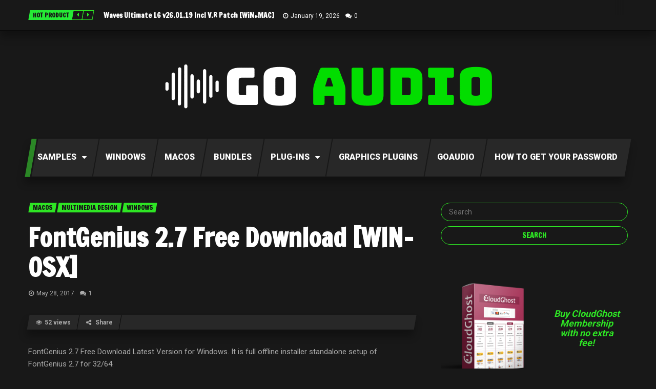

--- FILE ---
content_type: text/html; charset=UTF-8
request_url: https://www.goaudio.net/fontgenius-2-7-free-download-win-osx/
body_size: 20198
content:
<!DOCTYPE html>
<html lang="en-US" class="no-js">

	<!-- BEGIN head -->
	<head>
        <!-- Meta tags -->
		<meta name="viewport" content="width=device-width, initial-scale=1.0, minimum-scale=1.0, maximum-scale=1.0, user-scalable=no" />
        <meta charset="UTF-8">

		<link rel="pingback" href="https://www.goaudio.net/xmlrpc.php" />
		
        <meta name='robots' content='index, follow, max-image-preview:large, max-snippet:-1, max-video-preview:-1' />
	<style>img:is([sizes="auto" i], [sizes^="auto," i]) { contain-intrinsic-size: 3000px 1500px }</style>
	<script type="text/javascript" id="wpp-js" src="https://www.goaudio.net/wp-content/plugins/wordpress-popular-posts/assets/js/wpp.min.js?ver=7.1.0" data-sampling="0" data-sampling-rate="100" data-api-url="https://www.goaudio.net/wp-json/wordpress-popular-posts" data-post-id="693" data-token="90e879584d" data-lang="0" data-debug="0"></script>

	<!-- This site is optimized with the Yoast SEO plugin v23.9 - https://yoast.com/wordpress/plugins/seo/ -->
	<title>FontGenius 2.7 Free Download [WIN-OSX] | Go AudiO [Official]</title>
	<link rel="canonical" href="https://www.goaudio.net/fontgenius-2-7-free-download-win-osx/" />
	<meta property="og:locale" content="en_US" />
	<meta property="og:type" content="article" />
	<meta property="og:title" content="FontGenius 2.7 Free Download [WIN-OSX] | Go AudiO [Official]" />
	<meta property="og:description" content="FontGenius 2.7 Free Download Latest Version for Windows. It is full offline installer standalone setup of FontGenius 2.7 for 32/64. FontGenius 2.7 Free Download Latest Version for MAC OS. It is full offline installer standalone setup of FontGenius 2.7 for macOS. FontGenius 2.7 Overview FontGenius is a font search and identification utility..." />
	<meta property="og:url" content="https://www.goaudio.net/fontgenius-2-7-free-download-win-osx/" />
	<meta property="og:site_name" content="Go AudiO [Official]" />
	<meta property="article:published_time" content="2017-05-28T16:56:03+00:00" />
	<meta property="article:modified_time" content="2017-07-11T22:50:01+00:00" />
	<meta property="og:image" content="https://www.goaudio.net/wp-content/uploads/2017/05/FontGenius-2.7-free-download.png" />
	<meta property="og:image:width" content="256" />
	<meta property="og:image:height" content="256" />
	<meta property="og:image:type" content="image/png" />
	<meta name="author" content="W" />
	<meta name="twitter:card" content="summary_large_image" />
	<meta name="twitter:label1" content="Written by" />
	<meta name="twitter:data1" content="W" />
	<meta name="twitter:label2" content="Est. reading time" />
	<meta name="twitter:data2" content="3 minutes" />
	<script type="application/ld+json" class="yoast-schema-graph">{"@context":"https://schema.org","@graph":[{"@type":"WebPage","@id":"https://www.goaudio.net/fontgenius-2-7-free-download-win-osx/","url":"https://www.goaudio.net/fontgenius-2-7-free-download-win-osx/","name":"FontGenius 2.7 Free Download [WIN-OSX] | Go AudiO [Official]","isPartOf":{"@id":"https://www.goaudio.net/#website"},"primaryImageOfPage":{"@id":"https://www.goaudio.net/fontgenius-2-7-free-download-win-osx/#primaryimage"},"image":{"@id":"https://www.goaudio.net/fontgenius-2-7-free-download-win-osx/#primaryimage"},"thumbnailUrl":"https://www.goaudio.net/wp-content/uploads/2017/05/FontGenius-2.7-free-download.png","datePublished":"2017-05-28T16:56:03+00:00","dateModified":"2017-07-11T22:50:01+00:00","author":{"@id":"https://www.goaudio.net/#/schema/person/01e2bb728800990b54e7720ba6a2183f"},"breadcrumb":{"@id":"https://www.goaudio.net/fontgenius-2-7-free-download-win-osx/#breadcrumb"},"inLanguage":"en-US","potentialAction":[{"@type":"ReadAction","target":["https://www.goaudio.net/fontgenius-2-7-free-download-win-osx/"]}]},{"@type":"ImageObject","inLanguage":"en-US","@id":"https://www.goaudio.net/fontgenius-2-7-free-download-win-osx/#primaryimage","url":"https://www.goaudio.net/wp-content/uploads/2017/05/FontGenius-2.7-free-download.png","contentUrl":"https://www.goaudio.net/wp-content/uploads/2017/05/FontGenius-2.7-free-download.png","width":256,"height":256,"caption":"FontGenius 2.7 free download"},{"@type":"BreadcrumbList","@id":"https://www.goaudio.net/fontgenius-2-7-free-download-win-osx/#breadcrumb","itemListElement":[{"@type":"ListItem","position":1,"name":"Home","item":"https://www.goaudio.net/"},{"@type":"ListItem","position":2,"name":"FontGenius 2.7 Free Download [WIN-OSX]"}]},{"@type":"WebSite","@id":"https://www.goaudio.net/#website","url":"https://www.goaudio.net/","name":"Go AudiO","description":"Explore your music World!","potentialAction":[{"@type":"SearchAction","target":{"@type":"EntryPoint","urlTemplate":"https://www.goaudio.net/?s={search_term_string}"},"query-input":{"@type":"PropertyValueSpecification","valueRequired":true,"valueName":"search_term_string"}}],"inLanguage":"en-US"},{"@type":"Person","@id":"https://www.goaudio.net/#/schema/person/01e2bb728800990b54e7720ba6a2183f","name":"W","image":{"@type":"ImageObject","inLanguage":"en-US","@id":"https://www.goaudio.net/#/schema/person/image/","url":"https://secure.gravatar.com/avatar/fcb602618aff940aeee30f0bd2881811?s=96&d=mm&r=g","contentUrl":"https://secure.gravatar.com/avatar/fcb602618aff940aeee30f0bd2881811?s=96&d=mm&r=g","caption":"W"},"url":"https://www.goaudio.net/author/duke390/"}]}</script>
	<!-- / Yoast SEO plugin. -->


<link rel='dns-prefetch' href='//www.googletagmanager.com' />
<link rel='dns-prefetch' href='//fonts.googleapis.com' />
<link rel='dns-prefetch' href='//pagead2.googlesyndication.com' />
<link rel="alternate" type="application/rss+xml" title="Go AudiO [Official] &raquo; Feed" href="https://www.goaudio.net/feed/" />
<link rel="alternate" type="application/rss+xml" title="Go AudiO [Official] &raquo; Comments Feed" href="https://www.goaudio.net/comments/feed/" />
<link rel="alternate" type="application/rss+xml" title="Go AudiO [Official] &raquo; FontGenius 2.7 Free Download [WIN-OSX] Comments Feed" href="https://www.goaudio.net/fontgenius-2-7-free-download-win-osx/feed/" />
<script type="text/javascript">
/* <![CDATA[ */
window._wpemojiSettings = {"baseUrl":"https:\/\/s.w.org\/images\/core\/emoji\/15.0.3\/72x72\/","ext":".png","svgUrl":"https:\/\/s.w.org\/images\/core\/emoji\/15.0.3\/svg\/","svgExt":".svg","source":{"concatemoji":"https:\/\/www.goaudio.net\/wp-includes\/js\/wp-emoji-release.min.js?ver=6.7.4"}};
/*! This file is auto-generated */
!function(i,n){var o,s,e;function c(e){try{var t={supportTests:e,timestamp:(new Date).valueOf()};sessionStorage.setItem(o,JSON.stringify(t))}catch(e){}}function p(e,t,n){e.clearRect(0,0,e.canvas.width,e.canvas.height),e.fillText(t,0,0);var t=new Uint32Array(e.getImageData(0,0,e.canvas.width,e.canvas.height).data),r=(e.clearRect(0,0,e.canvas.width,e.canvas.height),e.fillText(n,0,0),new Uint32Array(e.getImageData(0,0,e.canvas.width,e.canvas.height).data));return t.every(function(e,t){return e===r[t]})}function u(e,t,n){switch(t){case"flag":return n(e,"\ud83c\udff3\ufe0f\u200d\u26a7\ufe0f","\ud83c\udff3\ufe0f\u200b\u26a7\ufe0f")?!1:!n(e,"\ud83c\uddfa\ud83c\uddf3","\ud83c\uddfa\u200b\ud83c\uddf3")&&!n(e,"\ud83c\udff4\udb40\udc67\udb40\udc62\udb40\udc65\udb40\udc6e\udb40\udc67\udb40\udc7f","\ud83c\udff4\u200b\udb40\udc67\u200b\udb40\udc62\u200b\udb40\udc65\u200b\udb40\udc6e\u200b\udb40\udc67\u200b\udb40\udc7f");case"emoji":return!n(e,"\ud83d\udc26\u200d\u2b1b","\ud83d\udc26\u200b\u2b1b")}return!1}function f(e,t,n){var r="undefined"!=typeof WorkerGlobalScope&&self instanceof WorkerGlobalScope?new OffscreenCanvas(300,150):i.createElement("canvas"),a=r.getContext("2d",{willReadFrequently:!0}),o=(a.textBaseline="top",a.font="600 32px Arial",{});return e.forEach(function(e){o[e]=t(a,e,n)}),o}function t(e){var t=i.createElement("script");t.src=e,t.defer=!0,i.head.appendChild(t)}"undefined"!=typeof Promise&&(o="wpEmojiSettingsSupports",s=["flag","emoji"],n.supports={everything:!0,everythingExceptFlag:!0},e=new Promise(function(e){i.addEventListener("DOMContentLoaded",e,{once:!0})}),new Promise(function(t){var n=function(){try{var e=JSON.parse(sessionStorage.getItem(o));if("object"==typeof e&&"number"==typeof e.timestamp&&(new Date).valueOf()<e.timestamp+604800&&"object"==typeof e.supportTests)return e.supportTests}catch(e){}return null}();if(!n){if("undefined"!=typeof Worker&&"undefined"!=typeof OffscreenCanvas&&"undefined"!=typeof URL&&URL.createObjectURL&&"undefined"!=typeof Blob)try{var e="postMessage("+f.toString()+"("+[JSON.stringify(s),u.toString(),p.toString()].join(",")+"));",r=new Blob([e],{type:"text/javascript"}),a=new Worker(URL.createObjectURL(r),{name:"wpTestEmojiSupports"});return void(a.onmessage=function(e){c(n=e.data),a.terminate(),t(n)})}catch(e){}c(n=f(s,u,p))}t(n)}).then(function(e){for(var t in e)n.supports[t]=e[t],n.supports.everything=n.supports.everything&&n.supports[t],"flag"!==t&&(n.supports.everythingExceptFlag=n.supports.everythingExceptFlag&&n.supports[t]);n.supports.everythingExceptFlag=n.supports.everythingExceptFlag&&!n.supports.flag,n.DOMReady=!1,n.readyCallback=function(){n.DOMReady=!0}}).then(function(){return e}).then(function(){var e;n.supports.everything||(n.readyCallback(),(e=n.source||{}).concatemoji?t(e.concatemoji):e.wpemoji&&e.twemoji&&(t(e.twemoji),t(e.wpemoji)))}))}((window,document),window._wpemojiSettings);
/* ]]> */
</script>
<link rel='stylesheet' id='sdm-styles-css' href='https://www.goaudio.net/wp-content/plugins/simple-download-monitor/css/sdm_wp_styles.css?ver=6.7.4' type='text/css' media='all' />
<link rel='stylesheet' id='pt-cv-public-style-css' href='https://www.goaudio.net/wp-content/plugins/content-views-query-and-display-post-page/public/assets/css/cv.css?ver=4.0.2' type='text/css' media='all' />
<link rel='stylesheet' id='pt-cv-public-pro-style-css' href='https://www.goaudio.net/wp-content/plugins/pt-content-views-pro/public/assets/css/cvpro.min.css?ver=6.4.0' type='text/css' media='all' />
<style id='wp-emoji-styles-inline-css' type='text/css'>

	img.wp-smiley, img.emoji {
		display: inline !important;
		border: none !important;
		box-shadow: none !important;
		height: 1em !important;
		width: 1em !important;
		margin: 0 0.07em !important;
		vertical-align: -0.1em !important;
		background: none !important;
		padding: 0 !important;
	}
</style>
<link rel='stylesheet' id='wp-block-library-css' href='https://www.goaudio.net/wp-includes/css/dist/block-library/style.min.css?ver=6.7.4' type='text/css' media='all' />
<style id='classic-theme-styles-inline-css' type='text/css'>
/*! This file is auto-generated */
.wp-block-button__link{color:#fff;background-color:#32373c;border-radius:9999px;box-shadow:none;text-decoration:none;padding:calc(.667em + 2px) calc(1.333em + 2px);font-size:1.125em}.wp-block-file__button{background:#32373c;color:#fff;text-decoration:none}
</style>
<style id='global-styles-inline-css' type='text/css'>
:root{--wp--preset--aspect-ratio--square: 1;--wp--preset--aspect-ratio--4-3: 4/3;--wp--preset--aspect-ratio--3-4: 3/4;--wp--preset--aspect-ratio--3-2: 3/2;--wp--preset--aspect-ratio--2-3: 2/3;--wp--preset--aspect-ratio--16-9: 16/9;--wp--preset--aspect-ratio--9-16: 9/16;--wp--preset--color--black: #000000;--wp--preset--color--cyan-bluish-gray: #abb8c3;--wp--preset--color--white: #ffffff;--wp--preset--color--pale-pink: #f78da7;--wp--preset--color--vivid-red: #cf2e2e;--wp--preset--color--luminous-vivid-orange: #ff6900;--wp--preset--color--luminous-vivid-amber: #fcb900;--wp--preset--color--light-green-cyan: #7bdcb5;--wp--preset--color--vivid-green-cyan: #00d084;--wp--preset--color--pale-cyan-blue: #8ed1fc;--wp--preset--color--vivid-cyan-blue: #0693e3;--wp--preset--color--vivid-purple: #9b51e0;--wp--preset--gradient--vivid-cyan-blue-to-vivid-purple: linear-gradient(135deg,rgba(6,147,227,1) 0%,rgb(155,81,224) 100%);--wp--preset--gradient--light-green-cyan-to-vivid-green-cyan: linear-gradient(135deg,rgb(122,220,180) 0%,rgb(0,208,130) 100%);--wp--preset--gradient--luminous-vivid-amber-to-luminous-vivid-orange: linear-gradient(135deg,rgba(252,185,0,1) 0%,rgba(255,105,0,1) 100%);--wp--preset--gradient--luminous-vivid-orange-to-vivid-red: linear-gradient(135deg,rgba(255,105,0,1) 0%,rgb(207,46,46) 100%);--wp--preset--gradient--very-light-gray-to-cyan-bluish-gray: linear-gradient(135deg,rgb(238,238,238) 0%,rgb(169,184,195) 100%);--wp--preset--gradient--cool-to-warm-spectrum: linear-gradient(135deg,rgb(74,234,220) 0%,rgb(151,120,209) 20%,rgb(207,42,186) 40%,rgb(238,44,130) 60%,rgb(251,105,98) 80%,rgb(254,248,76) 100%);--wp--preset--gradient--blush-light-purple: linear-gradient(135deg,rgb(255,206,236) 0%,rgb(152,150,240) 100%);--wp--preset--gradient--blush-bordeaux: linear-gradient(135deg,rgb(254,205,165) 0%,rgb(254,45,45) 50%,rgb(107,0,62) 100%);--wp--preset--gradient--luminous-dusk: linear-gradient(135deg,rgb(255,203,112) 0%,rgb(199,81,192) 50%,rgb(65,88,208) 100%);--wp--preset--gradient--pale-ocean: linear-gradient(135deg,rgb(255,245,203) 0%,rgb(182,227,212) 50%,rgb(51,167,181) 100%);--wp--preset--gradient--electric-grass: linear-gradient(135deg,rgb(202,248,128) 0%,rgb(113,206,126) 100%);--wp--preset--gradient--midnight: linear-gradient(135deg,rgb(2,3,129) 0%,rgb(40,116,252) 100%);--wp--preset--font-size--small: 13px;--wp--preset--font-size--medium: 20px;--wp--preset--font-size--large: 36px;--wp--preset--font-size--x-large: 42px;--wp--preset--spacing--20: 0.44rem;--wp--preset--spacing--30: 0.67rem;--wp--preset--spacing--40: 1rem;--wp--preset--spacing--50: 1.5rem;--wp--preset--spacing--60: 2.25rem;--wp--preset--spacing--70: 3.38rem;--wp--preset--spacing--80: 5.06rem;--wp--preset--shadow--natural: 6px 6px 9px rgba(0, 0, 0, 0.2);--wp--preset--shadow--deep: 12px 12px 50px rgba(0, 0, 0, 0.4);--wp--preset--shadow--sharp: 6px 6px 0px rgba(0, 0, 0, 0.2);--wp--preset--shadow--outlined: 6px 6px 0px -3px rgba(255, 255, 255, 1), 6px 6px rgba(0, 0, 0, 1);--wp--preset--shadow--crisp: 6px 6px 0px rgba(0, 0, 0, 1);}:where(.is-layout-flex){gap: 0.5em;}:where(.is-layout-grid){gap: 0.5em;}body .is-layout-flex{display: flex;}.is-layout-flex{flex-wrap: wrap;align-items: center;}.is-layout-flex > :is(*, div){margin: 0;}body .is-layout-grid{display: grid;}.is-layout-grid > :is(*, div){margin: 0;}:where(.wp-block-columns.is-layout-flex){gap: 2em;}:where(.wp-block-columns.is-layout-grid){gap: 2em;}:where(.wp-block-post-template.is-layout-flex){gap: 1.25em;}:where(.wp-block-post-template.is-layout-grid){gap: 1.25em;}.has-black-color{color: var(--wp--preset--color--black) !important;}.has-cyan-bluish-gray-color{color: var(--wp--preset--color--cyan-bluish-gray) !important;}.has-white-color{color: var(--wp--preset--color--white) !important;}.has-pale-pink-color{color: var(--wp--preset--color--pale-pink) !important;}.has-vivid-red-color{color: var(--wp--preset--color--vivid-red) !important;}.has-luminous-vivid-orange-color{color: var(--wp--preset--color--luminous-vivid-orange) !important;}.has-luminous-vivid-amber-color{color: var(--wp--preset--color--luminous-vivid-amber) !important;}.has-light-green-cyan-color{color: var(--wp--preset--color--light-green-cyan) !important;}.has-vivid-green-cyan-color{color: var(--wp--preset--color--vivid-green-cyan) !important;}.has-pale-cyan-blue-color{color: var(--wp--preset--color--pale-cyan-blue) !important;}.has-vivid-cyan-blue-color{color: var(--wp--preset--color--vivid-cyan-blue) !important;}.has-vivid-purple-color{color: var(--wp--preset--color--vivid-purple) !important;}.has-black-background-color{background-color: var(--wp--preset--color--black) !important;}.has-cyan-bluish-gray-background-color{background-color: var(--wp--preset--color--cyan-bluish-gray) !important;}.has-white-background-color{background-color: var(--wp--preset--color--white) !important;}.has-pale-pink-background-color{background-color: var(--wp--preset--color--pale-pink) !important;}.has-vivid-red-background-color{background-color: var(--wp--preset--color--vivid-red) !important;}.has-luminous-vivid-orange-background-color{background-color: var(--wp--preset--color--luminous-vivid-orange) !important;}.has-luminous-vivid-amber-background-color{background-color: var(--wp--preset--color--luminous-vivid-amber) !important;}.has-light-green-cyan-background-color{background-color: var(--wp--preset--color--light-green-cyan) !important;}.has-vivid-green-cyan-background-color{background-color: var(--wp--preset--color--vivid-green-cyan) !important;}.has-pale-cyan-blue-background-color{background-color: var(--wp--preset--color--pale-cyan-blue) !important;}.has-vivid-cyan-blue-background-color{background-color: var(--wp--preset--color--vivid-cyan-blue) !important;}.has-vivid-purple-background-color{background-color: var(--wp--preset--color--vivid-purple) !important;}.has-black-border-color{border-color: var(--wp--preset--color--black) !important;}.has-cyan-bluish-gray-border-color{border-color: var(--wp--preset--color--cyan-bluish-gray) !important;}.has-white-border-color{border-color: var(--wp--preset--color--white) !important;}.has-pale-pink-border-color{border-color: var(--wp--preset--color--pale-pink) !important;}.has-vivid-red-border-color{border-color: var(--wp--preset--color--vivid-red) !important;}.has-luminous-vivid-orange-border-color{border-color: var(--wp--preset--color--luminous-vivid-orange) !important;}.has-luminous-vivid-amber-border-color{border-color: var(--wp--preset--color--luminous-vivid-amber) !important;}.has-light-green-cyan-border-color{border-color: var(--wp--preset--color--light-green-cyan) !important;}.has-vivid-green-cyan-border-color{border-color: var(--wp--preset--color--vivid-green-cyan) !important;}.has-pale-cyan-blue-border-color{border-color: var(--wp--preset--color--pale-cyan-blue) !important;}.has-vivid-cyan-blue-border-color{border-color: var(--wp--preset--color--vivid-cyan-blue) !important;}.has-vivid-purple-border-color{border-color: var(--wp--preset--color--vivid-purple) !important;}.has-vivid-cyan-blue-to-vivid-purple-gradient-background{background: var(--wp--preset--gradient--vivid-cyan-blue-to-vivid-purple) !important;}.has-light-green-cyan-to-vivid-green-cyan-gradient-background{background: var(--wp--preset--gradient--light-green-cyan-to-vivid-green-cyan) !important;}.has-luminous-vivid-amber-to-luminous-vivid-orange-gradient-background{background: var(--wp--preset--gradient--luminous-vivid-amber-to-luminous-vivid-orange) !important;}.has-luminous-vivid-orange-to-vivid-red-gradient-background{background: var(--wp--preset--gradient--luminous-vivid-orange-to-vivid-red) !important;}.has-very-light-gray-to-cyan-bluish-gray-gradient-background{background: var(--wp--preset--gradient--very-light-gray-to-cyan-bluish-gray) !important;}.has-cool-to-warm-spectrum-gradient-background{background: var(--wp--preset--gradient--cool-to-warm-spectrum) !important;}.has-blush-light-purple-gradient-background{background: var(--wp--preset--gradient--blush-light-purple) !important;}.has-blush-bordeaux-gradient-background{background: var(--wp--preset--gradient--blush-bordeaux) !important;}.has-luminous-dusk-gradient-background{background: var(--wp--preset--gradient--luminous-dusk) !important;}.has-pale-ocean-gradient-background{background: var(--wp--preset--gradient--pale-ocean) !important;}.has-electric-grass-gradient-background{background: var(--wp--preset--gradient--electric-grass) !important;}.has-midnight-gradient-background{background: var(--wp--preset--gradient--midnight) !important;}.has-small-font-size{font-size: var(--wp--preset--font-size--small) !important;}.has-medium-font-size{font-size: var(--wp--preset--font-size--medium) !important;}.has-large-font-size{font-size: var(--wp--preset--font-size--large) !important;}.has-x-large-font-size{font-size: var(--wp--preset--font-size--x-large) !important;}
:where(.wp-block-post-template.is-layout-flex){gap: 1.25em;}:where(.wp-block-post-template.is-layout-grid){gap: 1.25em;}
:where(.wp-block-columns.is-layout-flex){gap: 2em;}:where(.wp-block-columns.is-layout-grid){gap: 2em;}
:root :where(.wp-block-pullquote){font-size: 1.5em;line-height: 1.6;}
</style>
<link rel='stylesheet' id='wordpress-popular-posts-css-css' href='https://www.goaudio.net/wp-content/plugins/wordpress-popular-posts/assets/css/wpp.css?ver=7.1.0' type='text/css' media='all' />
<link rel='stylesheet' id='flaggedc-magpop-style-css' href='https://www.goaudio.net/wp-content/plugins/flagged-content-pro/includes/magnific-popup/magnific-popup.css?ver=1.5.0' type='text/css' media='all' />
<link rel='stylesheet' id='flaggedc-frontend-style-css' href='https://www.goaudio.net/wp-content/plugins/flagged-content-pro/css/frontend-styles.css?ver=1.5.0' type='text/css' media='all' />
<link rel='stylesheet' id='dashicons-css' href='https://www.goaudio.net/wp-includes/css/dashicons.min.css?ver=6.7.4' type='text/css' media='all' />
<link rel='stylesheet' id='goodgame-bootstrap-css' href='https://www.goaudio.net/wp-content/themes/planetshine-goodgame/theme/assets/css/bootstrap.min.css?ver=6.7.4' type='text/css' media='all' />
<link rel='stylesheet' id='goodgame-vendor-css' href='https://www.goaudio.net/wp-content/themes/planetshine-goodgame/theme/assets/css/vendor.css?ver=6.7.4' type='text/css' media='all' />
<link rel='stylesheet' id='goodgame-main-less-css' href='https://www.goaudio.net/wp-content/uploads/wp-less-cache/goodgame-main-less.css?ver=1732461440' type='text/css' media='all' />
<link rel='stylesheet' id='goodgame-style-css' href='https://www.goaudio.net/wp-content/themes/planetshine-goodgame/style.css?ver=6.7.4' type='text/css' media='all' />
<style id='goodgame-style-inline-css' type='text/css'>
body { background-image: none; }
body { background-repeat:repeat!important; }
body { background-attachment:scroll!important; }

</style>
<link rel='stylesheet' id='goodgame-google-fonts-css' href='https://fonts.googleapis.com/css?family=Roboto%3A400%2C700%2C800%2C900%7CFrancois+One%3A400%2C700%2C800%2C900&#038;subset=latin%2Clatin-ext' type='text/css' media='all' />
<link rel='stylesheet' id='qcf_style-css' href='https://www.goaudio.net/wp-content/plugins/quick-contact-form-premium/legacy/css/styles.css?ver=6.7.4' type='text/css' media='all' />
<style id='qcf_style-inline-css' type='text/css'>
.qcf-style.default {max-width:100%;overflow:hidden;width:230px;}
.qcf-style.default #shadow {border:1px solid #415063;}
.qcf-style.default input[type=text], .qcf-style.default input[type=email],.qcf-style.default textarea, .qcf-style.default select, .qcf-style.default #submit {border-radius:0;}
.qcf-style.default h2 {color: #ffffff;font-size: 1.6em;;height:auto;}.qcf-style.default p, .qcf-style.default select{font-family: arial, sans-serif; font-size: 1em;color: #000000;height:auto;line-height:normal;height:auto;}
.qcf-style.default div.rangeslider, .qcf-style.default div.rangeslider__fill {height: em;background: ;}
.qcf-style.default div.rangeslider__fill {background: ;}
.qcf-style.default div.rangeslider__handle {background: ;border: 1px solid ;width: 1em;height: 1em;position: absolute;top: -0.5em;-webkit-border-radius:#FFF%;-moz-border-radius:%;-ms-border-radius:%;-o-border-radius:%;border-radius:%;}
.qcf-style.default div.qcf-slideroutput{font-size:;color:;}.qcf-style.default input[type=text], .qcf-style.default input[type=email], .qcf-style.default textarea, .qcf-style.default select {border: 1px solid #415063;background:#FFFFFF;font-family: arial, sans-serif; font-size: 1em; color: #000000;;line-height:normal;height:auto; margin: 2px 0 3px 0;padding: 6px;}
.qcf-style.default .qcfcontainer input + label, .qcf-style.default .qcfcontainer textarea + label {font-family: arial, sans-serif; font-size: 1em; color: #000000;;}
.qcf-style.default input:focus, .qcf-style.default textarea:focus {background:#ccffcc;}
.qcf-style.default input[type=text].required, .qcf-style.default input[type=email].required, .qcf-style.default select.required, .qcf-style.default textarea.required {border: 1px solid #00C618;}
.qcf-style.default p span, .qcf-style.default .error {color:#6bdd00;clear:both;}

.qcf-style.default input[type=text].error, .qcf-style.default input[type=email].error,.qcf-style.default select.error, .qcf-style.default textarea.error {border:1px solid #D31900;}
.qcf-style.default div {background:#ff3a3a;}
.qcf-style.default #submit {float:left;width:100%;color:#000000;background:#343838;border:1px solid #415063;font-family: arial, sans-serif;font-size: inherit;}
.qcf-style.default #submit:hover{background:#888888;}

</style>
<link rel='stylesheet' id='jquery-style-css' href='https://www.goaudio.net/wp-content/plugins/quick-contact-form-premium/ui/user/css/jquery/jquery-ui.min.css?ver=6.7.4' type='text/css' media='all' />
<script type="text/javascript" src="https://www.goaudio.net/wp-includes/js/jquery/jquery.min.js?ver=3.7.1" id="jquery-core-js"></script>
<script type="text/javascript" src="https://www.goaudio.net/wp-includes/js/jquery/jquery-migrate.min.js?ver=3.4.1" id="jquery-migrate-js"></script>
<script type="text/javascript" id="sdm-scripts-js-extra">
/* <![CDATA[ */
var sdm_ajax_script = {"ajaxurl":"https:\/\/www.goaudio.net\/wp-admin\/admin-ajax.php"};
/* ]]> */
</script>
<script type="text/javascript" src="https://www.goaudio.net/wp-content/plugins/simple-download-monitor/js/sdm_wp_scripts.js?ver=6.7.4" id="sdm-scripts-js"></script>
<script type="text/javascript" src="https://www.goaudio.net/wp-content/themes/planetshine-goodgame/theme/assets/js/vendor/modernizr.min.js?ver=6.7.4" id="goodgame-modernizr-js"></script>
<script type="text/javascript" src="https://www.goaudio.net/wp-content/themes/planetshine-goodgame/theme/assets/js/vendor/bootstrap-select.min.js?ver=6.7.4" id="goodgame-select-js"></script>
<script type="text/javascript" src="https://www.goaudio.net/wp-content/plugins/flagged-content-pro/includes/magnific-popup/jquery.magnific-popup.min.js?ver=1.5.0" id="flaggedc-magpop-script-js"></script>
<script type="text/javascript" id="flaggedc-ajax-frontend-script-js-extra">
/* <![CDATA[ */
var flaggedc_ajax_object = {"ajax_url":"https:\/\/www.goaudio.net\/wp-admin\/admin-ajax.php","nonce":"7c5a4a5e83","modal_type":"magnific-popup","user_id":"0","debug_mode":"0"};
/* ]]> */
</script>
<script type="text/javascript" src="https://www.goaudio.net/wp-content/plugins/flagged-content-pro/js/frontend-script.js?ver=1.5.0" id="flaggedc-ajax-frontend-script-js"></script>

<!-- Google tag (gtag.js) snippet added by Site Kit -->

<!-- Google Analytics snippet added by Site Kit -->
<script type="text/javascript" src="https://www.googletagmanager.com/gtag/js?id=GT-MRMR6XGZ" id="google_gtagjs-js" async></script>
<script type="text/javascript" id="google_gtagjs-js-after">
/* <![CDATA[ */
window.dataLayer = window.dataLayer || [];function gtag(){dataLayer.push(arguments);}
gtag("set","linker",{"domains":["www.goaudio.net"]});
gtag("js", new Date());
gtag("set", "developer_id.dZTNiMT", true);
gtag("config", "GT-MRMR6XGZ");
/* ]]> */
</script>

<!-- End Google tag (gtag.js) snippet added by Site Kit -->
<link rel="https://api.w.org/" href="https://www.goaudio.net/wp-json/" /><link rel="alternate" title="JSON" type="application/json" href="https://www.goaudio.net/wp-json/wp/v2/posts/693" /><link rel="EditURI" type="application/rsd+xml" title="RSD" href="https://www.goaudio.net/xmlrpc.php?rsd" />
<meta name="generator" content="WordPress 6.7.4" />
<link rel='shortlink' href='https://www.goaudio.net/?p=693' />
<link rel="alternate" title="oEmbed (JSON)" type="application/json+oembed" href="https://www.goaudio.net/wp-json/oembed/1.0/embed?url=https%3A%2F%2Fwww.goaudio.net%2Ffontgenius-2-7-free-download-win-osx%2F" />
<link rel="alternate" title="oEmbed (XML)" type="text/xml+oembed" href="https://www.goaudio.net/wp-json/oembed/1.0/embed?url=https%3A%2F%2Fwww.goaudio.net%2Ffontgenius-2-7-free-download-win-osx%2F&#038;format=xml" />
<meta name="generator" content="Site Kit by Google 1.140.0" />            <style id="wpp-loading-animation-styles">@-webkit-keyframes bgslide{from{background-position-x:0}to{background-position-x:-200%}}@keyframes bgslide{from{background-position-x:0}to{background-position-x:-200%}}.wpp-widget-block-placeholder,.wpp-shortcode-placeholder{margin:0 auto;width:60px;height:3px;background:#dd3737;background:linear-gradient(90deg,#dd3737 0%,#571313 10%,#dd3737 100%);background-size:200% auto;border-radius:3px;-webkit-animation:bgslide 1s infinite linear;animation:bgslide 1s infinite linear}</style>
                                            <script type="application/ld+json">
{
    "@context": "http://schema.org",
    "@type": "NewsArticle",
    "headline": "FontGenius 2.7 Free Download [WIN-OSX]",
    "alternativeHeadline": "FontGenius 2.7 Free Download Latest Version for Windows. It is full offline installer standalone setup of FontGenius 2.7 for 32/64....",

    "image": ["https://www.goaudio.net/wp-content/uploads/2017/05/FontGenius-2.7-free-download.png"],
    "datePublished": "2017-05-28UTC16:56:03",
    "description": "FontGenius 2.7 Free Download Latest Version for Windows. It is full offline installer standalone setup of FontGenius 2.7 for 32/64. FontGenius 2.7 Free Download Latest Version for MAC OS. It is full offline installer standalone setup of FontGenius 2.7 for macOS. FontGenius 2.7 Overview FontGenius is a font search and identification...",
    "articleBody": "FontGenius 2.7 Free Download Latest Version for Windows. It is full offline installer standalone setup of FontGenius 2.7 for 32/64.
FontGenius 2.7 Free Download Latest Version for MAC OS. It is full offline installer standalone setup of FontGenius 2.7 for macOS.
FontGenius 2.7 Overview
FontGenius is a font search and identification utility for Mac. FontGenius examines pictures and identifies typefaces of any text within a picture. Using advanced recognition technology, FontGenius will produce a list of likely fonts that match selected characters within an image, and will generate character previews of the matched fonts.

FontGenius can match both installed fonts and uninstalled fonts using a built in font profile database. An Internet search can also be performed on the list of results to locate, purchase, and/or download matched fonts.

FontGenius supports most image file formats, and can even grab an image right from your desktop.
Features of FontGenius 2.7
Below are some noticeable features which you’ll experience after FontGenius 2.7 free download.

An internet search can also be performed on the list of results to locate, purchase, and download matched fonts.
• Identify fonts in any picture
• Search &amp; download matched fonts

How It Works
With the wide availability of so many different font designs, it can sometimes be difficult to identify particular fonts. There seems to be no easy way to identify fonts used in photographs, print, and on websites. FontGenius examines images and will identify the font family of text within a picture.

The built-in features include advanced recognition technology that allows FontGenius to produce a list of fonts that most closely match selected characters within an image, previews of matched fonts, and internet search of matched results to locate, purchase, and/or download fonts from online font vendors.

FontGenius generates a list of likely matches that can be downloaded, previewed, or even shared with your friends and co-workers with Twitter and E-Mail.

Image Control Tools
FontGenius includes a collection of useful tools to help optimize your images for better identification.

Auto Adjust
The Auto Adjust feature quickly evaluates image color and adjusts for optimimum font identification

Brightness &amp; Contrast
Quickly adjust image colors by hand so typography stands out for faster and more accurate identification.

Scale &amp; Rotate
Scaling and Rotation tools provide an efficient way to work with smaller or rotated images.
FontGenius 2.7 Technical Setup Details

 	Software Full Name: FontGenius 2.7
 	Setup File Name: FontGenius 2.7.zip
 	Setup Type: Offline Installer / Full Standalone Setup
 	Compatibility Architecture: 32 Bit (x86) / 64 Bit (x64) / macOS
 	Developers: Homepage

System Requirements For FontGenius 2.7
Before you start FontGenius 2.7 free download, make sure your PC meets minimum system requirements.


Before you start FontGenius 2.7 free download, make sure your mac meets minimum system requirements.


 Mac OS X 10.7 | 10.8 | 10.9 | 10.10 | 10.11 | macOS Sierra

 Windows XP | Vista | 7 | 8 | 8.1 | 10 [32-bit | 64-bit]
FontGenius 2.7 Free Download
Click on below button to start FontGenius 2.7 Free Download. This is complete offline installer and standalone setup for FontGenius 2.7. This would be compatible with both 32 bit and 64 bit windows.

Click on below button to start FontGenius 2.7 Free Download. This is complete offline installer and standalone setup for FontGenius 2.7. This would be compatible with macOS.
 (Size :4.1 MB)
 (Size :6.4 MB)"
}
</script>
            <meta name="generator" content="Planetshine - GoodGame - 1.0.25">
<!-- Google AdSense meta tags added by Site Kit -->
<meta name="google-adsense-platform-account" content="ca-host-pub-2644536267352236">
<meta name="google-adsense-platform-domain" content="sitekit.withgoogle.com">
<!-- End Google AdSense meta tags added by Site Kit -->

<!-- Google AdSense snippet added by Site Kit -->
<script type="text/javascript" async="async" src="https://pagead2.googlesyndication.com/pagead/js/adsbygoogle.js?client=ca-pub-9179490832378376&amp;host=ca-host-pub-2644536267352236" crossorigin="anonymous"></script>

<!-- End Google AdSense snippet added by Site Kit -->
<link rel="icon" href="https://www.goaudio.net/wp-content/uploads/2018/02/cropped-Twettgeon-Audio-1-32x32.png" sizes="32x32" />
<link rel="icon" href="https://www.goaudio.net/wp-content/uploads/2018/02/cropped-Twettgeon-Audio-1-192x192.png" sizes="192x192" />
<link rel="apple-touch-icon" href="https://www.goaudio.net/wp-content/uploads/2018/02/cropped-Twettgeon-Audio-1-180x180.png" />
<meta name="msapplication-TileImage" content="https://www.goaudio.net/wp-content/uploads/2018/02/cropped-Twettgeon-Audio-1-270x270.png" />
		<style type="text/css" id="wp-custom-css">
			.single .entry-title {
    font-size: 15px;
}		</style>
			</head>
	<body class="post-template-default single single-post postid-693 single-format-standard boxed">
                

<div class="focus">

	<div class="container-fluid dock">
		<div class="container">

				<div class="trending-posts">
		<div class="tags">
			<div class="trending"><a href="#"><span>HOT PRODUCT</span></a></div>
		</div>
		<div id="trending-posts" class="carousel slide" data-ride="carousel" data-interval="false">
			<div class="controls">
				<a href="#trending-posts" data-slide="next"><i class="fa fa-caret-left"></i></a>
				<a href="#trending-posts" data-slide="prev"><i class="fa fa-caret-right"></i></a>
			</div>
			<div class="carousel-inner">
										<div class="item active">
							<div class="post-item">
								<div class="title">
									<h3><a href="https://www.goaudio.net/waves-ultimate-16-v26-01-19-incl-v-r-patch-winmac/">Waves Ultimate 16 v26.01.19 Incl V.R Patch [WiN+MAC]</a></h3>
									<div class="legend">
										<a href="https://www.goaudio.net/waves-ultimate-16-v26-01-19-incl-v-r-patch-winmac/" class="time">January 19, 2026</a>
										<a href="https://www.goaudio.net/waves-ultimate-16-v26-01-19-incl-v-r-patch-winmac/#respond" class="comments">0</a>
									</div>
								</div>
							</div>
						</div>
												<div class="item">
							<div class="post-item">
								<div class="title">
									<h3><a href="https://www.goaudio.net/fender-studio-pro-8-v8-0-0-r2r/">Fender Studio Pro 8 v8.0.0-R2R</a></h3>
									<div class="legend">
										<a href="https://www.goaudio.net/fender-studio-pro-8-v8-0-0-r2r/" class="time">January 18, 2026</a>
										<a href="https://www.goaudio.net/fender-studio-pro-8-v8-0-0-r2r/#respond" class="comments">0</a>
									</div>
								</div>
							</div>
						</div>
												<div class="item">
							<div class="post-item">
								<div class="title">
									<h3><a href="https://www.goaudio.net/fabfilter-total-bundle-2026-1-win/">FabFilter Total Bundle 2026.1 [WIN]</a></h3>
									<div class="legend">
										<a href="https://www.goaudio.net/fabfilter-total-bundle-2026-1-win/" class="time">January 17, 2026</a>
										<a href="https://www.goaudio.net/fabfilter-total-bundle-2026-1-win/#respond" class="comments">0</a>
									</div>
								</div>
							</div>
						</div>
												<div class="item">
							<div class="post-item">
								<div class="title">
									<h3><a href="https://www.goaudio.net/native-instruments-komplete-fx-bundle-2026-1-winmac/">Native Instruments KOMPLETE FX Bundle 2026.1 [WIN+MAC]</a></h3>
									<div class="legend">
										<a href="https://www.goaudio.net/native-instruments-komplete-fx-bundle-2026-1-winmac/" class="time">January 11, 2026</a>
										<a href="https://www.goaudio.net/native-instruments-komplete-fx-bundle-2026-1-winmac/#respond" class="comments">0</a>
									</div>
								</div>
							</div>
						</div>
												<div class="item">
							<div class="post-item">
								<div class="title">
									<h3><a href="https://www.goaudio.net/multiply-sound-film-score-bundle-download/">Multiply Sound Film Score Bundle Download</a></h3>
									<div class="legend">
										<a href="https://www.goaudio.net/multiply-sound-film-score-bundle-download/" class="time">July 21, 2025</a>
										<a href="https://www.goaudio.net/multiply-sound-film-score-bundle-download/#respond" class="comments">0</a>
									</div>
								</div>
							</div>
						</div>
									</div>
		</div>
	</div>

			<div class="social-login">

				<div class="social">
									</div>

				
			</div>
		</div>
	</div>


<div class="container header header-items-1">
						<div class="logo-1 header_item single_centered">
						<a href="https://www.goaudio.net/"><img src="https://www.goaudio.net/wp-content/uploads/2022/01/Goaudio.me_.png" alt="" ></a>
					</div>
					</div>


<!-- Menu -->
<div class="container mega-menu-wrapper">
	<div class="mega-menu">
		<a class="togglemenu" href="#"><span>Main menu</span></a>

		<div class="container">
			<div class="default-menu"><ul id="menu-primary" class="nav"><li id="menu-item-64" class="menu-item menu-item-type-taxonomy menu-item-object-category menu-item-has-children menu-item-64 dropdown"><a title="Samples" href="https://www.goaudio.net/category/samples/" data-toggle="dropdown" data-hover="dropdown" class="dropdown-toggle disabled" aria-haspopup="true"><span>Samples</span></a>
<ul role="menu">
	<li id="menu-item-65" class="menu-item menu-item-type-taxonomy menu-item-object-category menu-item-65"><a title="Kontakt Libraries" href="https://www.goaudio.net/category/samples/kontakt-libraries/"><span>Kontakt Libraries</span></a></li>
	<li id="menu-item-66" class="menu-item menu-item-type-taxonomy menu-item-object-category menu-item-66"><a title="loops" href="https://www.goaudio.net/category/samples/loops/"><span>loops</span></a></li>
	<li id="menu-item-67" class="menu-item menu-item-type-taxonomy menu-item-object-category menu-item-67"><a title="MIDI, SF, Akai" href="https://www.goaudio.net/category/samples/midi-sf-akai/"><span>MIDI, SF, Akai</span></a></li>
	<li id="menu-item-68" class="menu-item menu-item-type-taxonomy menu-item-object-category menu-item-68"><a title="Multi-Libraries" href="https://www.goaudio.net/category/samples/multi-libraries/"><span>Multi-Libraries</span></a></li>
	<li id="menu-item-69" class="menu-item menu-item-type-taxonomy menu-item-object-category menu-item-69"><a title="multitrack, acapella" href="https://www.goaudio.net/category/samples/multitrack-acapella/"><span>multitrack, acapella</span></a></li>
	<li id="menu-item-70" class="menu-item menu-item-type-taxonomy menu-item-object-category menu-item-70"><a title="presets, patches" href="https://www.goaudio.net/category/samples/presets-patches/"><span>presets, patches</span></a></li>
	<li id="menu-item-71" class="menu-item menu-item-type-taxonomy menu-item-object-category menu-item-71"><a title="ReFill, Elastik etc." href="https://www.goaudio.net/category/samples/refill-elastik-etc/"><span>ReFill, Elastik etc.</span></a></li>
	<li id="menu-item-72" class="menu-item menu-item-type-taxonomy menu-item-object-category menu-item-72"><a title="samples root" href="https://www.goaudio.net/category/samples/samples-root/"><span>samples root</span></a></li>
	<li id="menu-item-73" class="menu-item menu-item-type-taxonomy menu-item-object-category menu-item-73"><a title="Sound Effects" href="https://www.goaudio.net/category/samples/sound-effects/"><span>Sound Effects</span></a></li>
</ul>
</li>
<li id="menu-item-28847" class="menu-item menu-item-type-taxonomy menu-item-object-category current-post-ancestor current-menu-parent current-post-parent menu-item-28847"><a title="Windows" href="https://www.goaudio.net/category/windows/"><span>Windows</span></a></li>
<li id="menu-item-28848" class="menu-item menu-item-type-taxonomy menu-item-object-category current-post-ancestor current-menu-parent current-post-parent menu-item-28848"><a title="macOS" href="https://www.goaudio.net/category/macos/"><span>macOS</span></a></li>
<li id="menu-item-26488" class="menu-item menu-item-type-taxonomy menu-item-object-category menu-item-26488"><a title="Bundles" href="https://www.goaudio.net/category/bundles/"><span>Bundles</span></a></li>
<li id="menu-item-31082" class="menu-item menu-item-type-taxonomy menu-item-object-category menu-item-has-children menu-item-31082 dropdown"><a title="Plug-ins" href="https://www.goaudio.net/category/plug-ins/" data-toggle="dropdown" data-hover="dropdown" class="dropdown-toggle disabled" aria-haspopup="true"><span>Plug-ins</span></a>
<ul role="menu">
	<li id="menu-item-31084" class="menu-item menu-item-type-taxonomy menu-item-object-category menu-item-31084"><a title="Photoshop" href="https://www.goaudio.net/category/photoshop/"><span>Photoshop</span></a></li>
	<li id="menu-item-31085" class="menu-item menu-item-type-taxonomy menu-item-object-category menu-item-31085"><a title="After Effects" href="https://www.goaudio.net/category/after-effects-2/"><span>After Effects</span></a></li>
	<li id="menu-item-31086" class="menu-item menu-item-type-taxonomy menu-item-object-category menu-item-31086"><a title="3ds Max" href="https://www.goaudio.net/category/3ds-max/"><span>3ds Max</span></a></li>
	<li id="menu-item-31087" class="menu-item menu-item-type-taxonomy menu-item-object-category menu-item-31087"><a title="Cinema 4D" href="https://www.goaudio.net/category/cinema-4d/"><span>Cinema 4D</span></a></li>
	<li id="menu-item-31090" class="menu-item menu-item-type-taxonomy menu-item-object-category menu-item-31090"><a title="Illustrator" href="https://www.goaudio.net/category/plug-ins/illustrator/"><span>Illustrator</span></a></li>
</ul>
</li>
<li id="menu-item-64921" class="menu-item menu-item-type-taxonomy menu-item-object-category menu-item-64921"><a title="Graphics Plugins" href="https://www.goaudio.net/category/graphics-plugins/"><span>Graphics Plugins</span></a></li>
<li id="menu-item-64928" class="menu-item menu-item-type-taxonomy menu-item-object-category menu-item-64928"><a title="Goaudio" href="https://www.goaudio.net/category/goaudio/"><span>Goaudio</span></a></li>
<li id="menu-item-69542" class="menu-item menu-item-type-post_type menu-item-object-page menu-item-69542"><a title="How to Get Your Password" href="https://www.goaudio.net/how-to-get-your-password/"><span>How to Get Your Password</span></a></li>
</ul></div>		</div>

    </div>
</div>






<div class="container main-content-wrapper post-main-wrapper sidebar-right">

    <div class="main-content hentry post-693 post type-post status-publish format-standard has-post-thumbnail category-macos category-multimedia-design category-windows">

		
		<div class="row">
			<div class="col-md-12 post-block">

				
					<div class="post-title">

						<div class="tags"><div><div><a href="https://www.goaudio.net/category/macos/" title="macOS" class="tag-default"><span>macOS</span></a></div><div><a href="https://www.goaudio.net/category/multimedia-design/" title="Multimedia Design" class="tag-default"><span>Multimedia Design</span></a></div><div><a href="https://www.goaudio.net/category/windows/" title="Windows" class="tag-default"><span>Windows</span></a></div></div></div>
						<h3><a href="https://www.goaudio.net/fontgenius-2-7-free-download-win-osx/">FontGenius 2.7 Free Download [WIN-OSX]</a></h3>

						    <div class="legend">

        <a href="https://www.goaudio.net/2017/05/28/" class="time">May 28, 2017</a>

        <a href="https://www.goaudio.net/fontgenius-2-7-free-download-win-osx/#comments" class="comments">1</a>     </div>

					</div>

				

					<div class="post-controls" id="postid-693" data-nonce="51c5099d4d">

					<div>
				<i class="fa fa-eye"></i>52 views			</div>
			
		

					<div class="post-share-button">
                <share-button class="share-button"
                  data-button-text="Share"
                  data-url="https://www.goaudio.net/fontgenius-2-7-free-download-win-osx/" data-title="FontGenius 2.7 Free Download [WIN-OSX]"
                  data-description="FontGenius 2.7 Free Download Latest Version for Windows. It is full offline installer standalone setup of FontGenius 2.7 for 32/64. FontGenius 2.7 Free Download Latest Version for MAC OS. It is full offline installer standalone setup of FontGenius 2.7 for macOS. FontGenius 2.7 Overview FontGenius is a font search and identification..."
                  data-image="https://www.goaudio.net/wp-content/uploads/2017/05/FontGenius-2.7-free-download.png"></share-button>
			</div>
		
			</div>

				<div class="the-content-container"><p class="title entry-title">FontGenius 2.7 Free Download Latest Version for Windows. It is full offline installer standalone setup of FontGenius 2.7 for 32/64.</p>
<p>FontGenius 2.7 Free Download Latest Version for MAC OS. It is full offline installer standalone setup of FontGenius 2.7 for macOS.</p>
<h2>FontGenius 2.7 Overview</h2>
<p><strong>FontGenius</strong> is a font search and identification utility for Mac. FontGenius examines pictures and identifies typefaces of any text within a picture. Using advanced recognition technology, FontGenius will produce a list of likely fonts that match selected characters within an image, and will generate character previews of the matched fonts.</p>
<p>FontGenius can match both installed fonts and uninstalled fonts using a built in font profile database. An Internet search can also be performed on the list of results to locate, purchase, and/or download matched fonts.</p>
<p>FontGenius supports most image file formats, and can even grab an image right from your desktop.<img fetchpriority="high" decoding="async" class="aligncenter size-full wp-image-697" src="https://www.r2rdownload.com/wp-content/uploads/2017/05/FontGenius-2.7-free-download.png" alt="FontGenius 2.7 free download" width="256" height="256" srcset="https://www.goaudio.net/wp-content/uploads/2017/05/FontGenius-2.7-free-download.png 256w, https://www.goaudio.net/wp-content/uploads/2017/05/FontGenius-2.7-free-download-150x150.png 150w, https://www.goaudio.net/wp-content/uploads/2017/05/FontGenius-2.7-free-download-32x32.png 32w, https://www.goaudio.net/wp-content/uploads/2017/05/FontGenius-2.7-free-download-180x180.png 180w" sizes="(max-width: 256px) 100vw, 256px" /></p>
<h2>Features of FontGenius 2.7</h2>
<p>Below are some noticeable features which you’ll experience after FontGenius 2.7 free download.</p>
<p>An internet search can also be performed on the list of results to locate, purchase, and download matched fonts.<br />
• Identify fonts in any picture<br />
• Search &amp; download matched fonts</p>
<p>How It Works<br />
With the wide availability of so many different font designs, it can sometimes be difficult to identify particular fonts. There seems to be no easy way to identify fonts used in photographs, print, and on websites. FontGenius examines images and will identify the font family of text within a picture.</p>
<p>The built-in features include advanced recognition technology that allows FontGenius to produce a list of fonts that most closely match selected characters within an image, previews of matched fonts, and internet search of matched results to locate, purchase, and/or download fonts from online font vendors.</p>
<p>FontGenius generates a list of likely matches that can be downloaded, previewed, or even shared with your friends and co-workers with Twitter and E-Mail.</p>
<p>Image Control Tools<br />
FontGenius includes a collection of useful tools to help optimize your images for better identification.</p>
<p>Auto Adjust<br />
The Auto Adjust feature quickly evaluates image color and adjusts for optimimum font identification</p>
<p>Brightness &amp; Contrast<br />
Quickly adjust image colors by hand so typography stands out for faster and more accurate identification.</p>
<p>Scale &amp; Rotate<br />
Scaling and Rotation tools provide an efficient way to work with smaller or rotated images.<img decoding="async" class="aligncenter wp-image-696" src="https://www.r2rdownload.com/wp-content/uploads/2017/05/FontGenius-2.7-crack.jpg" alt="FontGenius 2.7 crack" width="680" height="450" srcset="https://www.goaudio.net/wp-content/uploads/2017/05/FontGenius-2.7-crack.jpg 865w, https://www.goaudio.net/wp-content/uploads/2017/05/FontGenius-2.7-crack-300x199.jpg 300w, https://www.goaudio.net/wp-content/uploads/2017/05/FontGenius-2.7-crack-768x509.jpg 768w" sizes="(max-width: 680px) 100vw, 680px" /></p>
<h2>FontGenius 2.7 Technical Setup Details</h2>
<ul>
<li>Software Full Name: FontGenius 2.7</li>
<li>Setup File Name: FontGenius 2.7.zip</li>
<li>Setup Type: Offline Installer / Full Standalone Setup</li>
<li>Compatibility Architecture: 32 Bit (x86) / 64 Bit (x64) / macOS</li>
<li>Developers: <a href="http://www.fontgear.net/fontgenius.html"><strong>Homepage</strong></a></li>
</ul>
<h2>System Requirements For FontGenius 2.7</h2>
<p>Before you start FontGenius 2.7 free download, make sure your PC meets minimum system requirements.</p>
<div class="product-requirements-table-icon" style="text-align: left;">
<p>Before you start FontGenius 2.7 free download, make sure your mac meets minimum system requirements.</p>
</div>
<div class="product-requirements-table-description" style="padding-left: 90px; text-align: center;"> <img decoding="async" class="alignnone wp-image-83" src="https://www.r2rdownload.com/wp-content/uploads/2017/05/macOS-Free-Download-300x300.png" alt="macOS Free Download" width="24" height="24" srcset="https://www.goaudio.net/wp-content/uploads/2017/05/macOS-Free-Download-300x300.png 300w, https://www.goaudio.net/wp-content/uploads/2017/05/macOS-Free-Download-150x150.png 150w, https://www.goaudio.net/wp-content/uploads/2017/05/macOS-Free-Download-90x90.png 90w, https://www.goaudio.net/wp-content/uploads/2017/05/macOS-Free-Download.png 500w" sizes="(max-width: 24px) 100vw, 24px" /><span style="font-size: 12pt;"><strong>Mac OS X 10.7 | 10.8 | 10.9 | 10.10 | 10.11 | macOS Sierra</strong></span></div>
<div class="product-requirements-table-description" style="padding-left: 90px; text-align: center;"></div>
<div class="product-requirements-table-description" style="padding-left: 90px; text-align: center;"><img loading="lazy" decoding="async" class="alignnone wp-image-82" src="https://www.r2rdownload.com/wp-content/uploads/2017/05/Windows-Free-Download.png" alt="Windows Free Download" width="24" height="24" srcset="https://www.goaudio.net/wp-content/uploads/2017/05/Windows-Free-Download.png 250w, https://www.goaudio.net/wp-content/uploads/2017/05/Windows-Free-Download-150x150.png 150w, https://www.goaudio.net/wp-content/uploads/2017/05/Windows-Free-Download-140x140.png 140w" sizes="auto, (max-width: 24px) 100vw, 24px" /> <span style="font-size: 12pt;"><strong>Windows XP | Vista | 7 | 8 | 8.1 | 10 [32-bit | 64-bit]</strong></span></div>
<h2>FontGenius 2.7 Free Download</h2>
<p>Click on below button to start FontGenius 2.7 Free Download. This is complete offline installer and standalone setup for FontGenius 2.7. This would be compatible with both 32 bit and 64 bit windows.</p>
<p>Click on below button to start FontGenius 2.7 Free Download. This is complete offline installer and standalone setup for FontGenius 2.7. This would be compatible with macOS.</p>
<p style="text-align: center;"><a href="https://www.cloudghost.net/rhc37e6s4bgf"><img loading="lazy" decoding="async" class="alignnone size-medium wp-image-84 aligncenter" src="https://www.r2rdownload.com/wp-content/uploads/2017/05/macOS-Download-R2R-300x40.png" alt="macOS Download R2R" width="300" height="40" srcset="https://www.goaudio.net/wp-content/uploads/2017/05/macOS-Download-R2R-300x40.png 300w, https://www.goaudio.net/wp-content/uploads/2017/05/macOS-Download-R2R-768x101.png 768w, https://www.goaudio.net/wp-content/uploads/2017/05/macOS-Download-R2R.png 878w" sizes="auto, (max-width: 300px) 100vw, 300px" /></a><span style="font-size: 10pt;"><strong> (Size :4.1 MB)</strong></span><a href="https://www.cloudghost.net/gj51rg1hjywg"><img loading="lazy" decoding="async" class="alignnone size-medium wp-image-85 aligncenter" src="https://www.r2rdownload.com/wp-content/uploads/2017/05/Windows-Download-R2R-300x40.png" alt="Windows Download R2R" width="300" height="40" srcset="https://www.goaudio.net/wp-content/uploads/2017/05/Windows-Download-R2R-300x40.png 300w, https://www.goaudio.net/wp-content/uploads/2017/05/Windows-Download-R2R-768x103.png 768w, https://www.goaudio.net/wp-content/uploads/2017/05/Windows-Download-R2R.png 871w" sizes="auto, (max-width: 300px) 100vw, 300px" /></a></p>
<p style="text-align: center;"><span style="font-size: 10pt;"><strong> (Size :6.4 MB)</strong></span></p>
        
            <div class='flaggedc-form-container' style='text-align:center' data-flaggedc-form-id="1" data-flaggedc-output-id="2">
                <div> 
                    <a href="#/" class="flaggedc-button flaggedc-reveal-button" data-flaggedc-success-icon="" data-flaggedc-success-label="Reported" data-flaggedc-cname="post" data-flaggedc-ctype="post" data-flaggedc-output-id="2"><span class='dashicons dashicons-flag'></span>Re-upload please!</a> 
                </div> 
                <div class='flaggedc-form flaggedc-form-modal flaggedc-zoom-anim-dialog mfp-hide flaggedc-hide' data-flaggedc-output-id="2"> 
                    <form> 
                        <div class="flaggedc-form-inside"> 
                            <div class="flaggedc-alert-box flaggedc-validation-errors-description">Please complete the required fields.</div> 
                            <div class="flaggedc-form-fields"> 
                                 
                                <div class="flaggedc-name-email-container"> 
                                    <div class="flaggedc-name-field"><label for='flaggedc_name'>Your Name</label><br><input type='text' name='flaggedc_name' id='flaggedc_name' value=''  ></div> 
                                    <div class="flaggedc-email-field"><label for='flaggedc_email'>Email</label><br><input type='text' name='flaggedc_email' id='flaggedc_email' value=''  ></div> 
                                </div><div class="flaggedc-clear-floated-fields"></div> 
                                <div class="flaggedc-reason-container"><label for='flaggedc_reason'>Reason <small>(required)</small></label><br /><select name='flaggedc_reason' id='flaggedc_reason' required ><option value="This post contains broken links">This post contains broken links</option><option value="Post has incorrect information">Post has incorrect information</option><option value="Post has spam">Post has spam</option></select></div> 
                                <div class="flaggedc-description-container"><label for='flaggedc_description'>Description</label><br /><textarea name='flaggedc_description' id='flaggedc_description' ></textarea></div> 
                                <input type='hidden' name='flaggedc_content_id' value='693'><input type="hidden" name="flaggedc_sticky_paper" value="5280"><input type="hidden" name="flaggedc_sticky_paper_2" value="1"><input type="hidden" name="flaggedc_pocketwatch" value="1769221738"> 
                                <div class="flaggedc-submit-container"><button type="button" class="flaggedc-button flaggedc-submit-button flaggedc-button-style-theme flaggedc-button-color-theme" style="" data-flaggedc-color-saved="#1e73be" data-flaggedc-color-hover="#185c98" data-flaggedc-sending-label="Sending" data-flaggedc-cname="post" data-flaggedc-ctype="post" data-flaggedc-output-id="2">Submit</button><img decoding="async" src="https://www.goaudio.net/wp-content/plugins/flagged-content-pro/images/loading.gif" class="flaggedc-submit-spinner"></div> 
                            </div> 
                        </div> 
                    </form> 
                </div> 
            </div></div>

				
				
			</div>
		</div>

			<div class="row">
		<div class="col-md-12 post-block post-image-60 next-previous-wrapper">
			<div class="next-previous">

				 <div class="previous"> <div class="tag"><span>Previous</span></div>
<div class="post">

			<div class="overlay-wrapper text-overlay" data-click-url="https://www.goaudio.net/dassault-systemes-simulia-ex-intec-simpack-2017-build-53/">
			<div class="content">
				<div>
					<div class="tags">
					<div><a href="https://www.goaudio.net/category/graphic-design/" title="Graphic Design">Graphic Design</a></div>					</div>

					<a href="https://www.goaudio.net/dassault-systemes-simulia-ex-intec-simpack-2017-build-53/" class="btn btn-default btn-dark">Read more</a>

				</div>
			</div>
			<div class="overlay" style="background-image: url(https://www.goaudio.net/wp-content/uploads/2017/05/Dassault-Systemes-SIMULIA-ex-INTEC-Simpack-2017-Build-53.jpg);"></div>		</div>
	
			<div class="image">
			<a href="https://www.goaudio.net/dassault-systemes-simulia-ex-intec-simpack-2017-build-53/"><img src="https://www.goaudio.net/wp-content/uploads/2017/05/Dassault-Systemes-SIMULIA-ex-INTEC-Simpack-2017-Build-53.jpg" alt="Dassault Systemes SIMULIA (ex-INTEC) Simpack 2017 Build 53"></a>
		</div>
	
	<div class="title">
		<h3><a href="https://www.goaudio.net/dassault-systemes-simulia-ex-intec-simpack-2017-build-53/">Dassault Systemes SIMULIA (ex-INTEC) Simpack 2017 Build 53</a></h3>
	</div>
</div>
 </div>  
				 <div class="next"> <div class="tag"><span>Next</span></div>
<div class="post">

			<div class="overlay-wrapper text-overlay" data-click-url="https://www.goaudio.net/pixel-film-studios-light-leaks-pack-vol-1-for-final-cut-pro-x/">
			<div class="content">
				<div>
					<div class="tags">
					<div><a href="https://www.goaudio.net/category/bundles/" title="Bundles">Bundles</a></div>					</div>

					<a href="https://www.goaudio.net/pixel-film-studios-light-leaks-pack-vol-1-for-final-cut-pro-x/" class="btn btn-default btn-dark">Read more</a>

				</div>
			</div>
			<div class="overlay" style="background-image: url(https://www.goaudio.net/wp-content/uploads/2017/05/Pixel-Film-Studios-Light-Leaks-Pack-Vol.-1-for-Final-Cut-Pro-X.jpg);"></div>		</div>
	
			<div class="image">
			<a href="https://www.goaudio.net/pixel-film-studios-light-leaks-pack-vol-1-for-final-cut-pro-x/"><img src="https://www.goaudio.net/wp-content/uploads/2017/05/Pixel-Film-Studios-Light-Leaks-Pack-Vol.-1-for-Final-Cut-Pro-X.jpg" alt="Pixel Film Studios &#8211; Light Leaks Pack Vol. 1 for Final Cut Pro X"></a>
		</div>
	
	<div class="title">
		<h3><a href="https://www.goaudio.net/pixel-film-studios-light-leaks-pack-vol-1-for-final-cut-pro-x/">Pixel Film Studios &#8211; Light Leaks Pack Vol. 1 for Final Cut Pro X</a></h3>
	</div>
</div>
 </div>  
			</div>
		</div>
	</div>
	
		
			
        <div class="row">
            <div class="col-md-12 comments comments-wrapper">

			
				<div class="title-default">
					<div><span>Comments</span></div>
				</div>

				<ul>
					            <li id="comment-544" class="comment even thread-even depth-1">
				<div class="comment-item">
					<div class="image">
						<img alt='' src='https://secure.gravatar.com/avatar/?s=70&#038;d=mm&#038;r=g' srcset='https://secure.gravatar.com/avatar/?s=140&#038;d=mm&#038;r=g 2x' class='avatar avatar-70 photo avatar-default' height='70' width='70' loading='lazy' decoding='async'/>					</div>
					<div class="text">
						<h3><a href="">R2R Expert</a><span>1</span></h3>
						<div class="legend">
							<span class="time">July 12, 2017</span>
						</div>
						<div class="comment">
							<p>Link is updated.</p>
							<a rel="nofollow" class="comment-reply-link" href="#comment-544" data-commentid="544" data-postid="693" data-belowelement="comment-544" data-respondelement="respond" data-replyto="Reply to R2R Expert" aria-label="Reply to R2R Expert">Reply</a>						</div>
					</div>
				</div>
            </li><!-- #comment-## -->
				</ul>

				
			

				<div id="respond" class="comment-respond">
		<h3 id="reply-title" class="comment-reply-title"> <small><a rel="nofollow" id="cancel-comment-reply-link" href="/fontgenius-2-7-free-download-win-osx/#respond" style="display:none;">Cancel reply</a></small></h3><form action="https://www.goaudio.net/wp-comments-post.php" method="post" id="commentform" class="comment-form"><div class="row"><div class="col-md-4 col-sm-12"><p class="input-wrapper"><label>Name <b>*</b></label><input id="author" name="author" type="text" value="" aria-required='true' /></p></div>
<div class="col-md-4 col-sm-12"><p class="input-wrapper"><label>E-mail <b>*</b></label><input id="email" name="email" type="text" value="" aria-required='true' /></p></div>
<div class="col-md-4 col-sm-12"><p class="input-wrapper"><label>Website</label><input id="url" name="url" type="text" value=""/></p></div></div>
<div class="row"><div class="col-md-12"><p class="input-wrapper"><textarea id="comment" name="comment" aria-required="true"></textarea></p></div></div><p class="form-submit"><div class="row"><div class="col-md-12"><p class="input-wrapper"><input type="submit" value="Post comment"><span class="notes">Your email address will not be published. Required fields are marked <b>*</b></span></p></div></div> <input type='hidden' name='comment_post_ID' value='693' id='comment_post_ID' />
<input type='hidden' name='comment_parent' id='comment_parent' value='0' />
</p></form>	</div><!-- #respond -->
	            </div>
        </div>

    
    </div>

    <!-- Sidebar -->
<div class="sidebar">
    <div class="row"><div id="search-2" class="widget-default widget-sidebar widget_search"><form method="get" action="https://www.goaudio.net/" class="search-form">
	<input type="text" placeholder="Search" class="input-submit" name="s"><input type="submit" value="Search" class="btn-submit-1">
</form>
</div></div><div class="row"><div id="block-22" class="widget-default widget-sidebar widget_block">
<div class="wp-block-media-text is-stacked-on-mobile" style="grid-template-columns:56% auto"><figure class="wp-block-media-text__media"><img loading="lazy" decoding="async" width="929" height="1024" src="https://www.goaudio.net/wp-content/uploads/2024/07/cloudghost.png" alt="" class="wp-image-143181 size-full" srcset="https://www.goaudio.net/wp-content/uploads/2024/07/cloudghost.png 929w, https://www.goaudio.net/wp-content/uploads/2024/07/cloudghost-272x300.png 272w, https://www.goaudio.net/wp-content/uploads/2024/07/cloudghost-768x847.png 768w" sizes="auto, (max-width: 929px) 100vw, 929px" /></figure><div class="wp-block-media-text__content">
<h4 class="wp-block-heading has-text-align-center"><strong><a href="https://pay.cloudghost.net/" target="_blank" rel="noreferrer noopener"><em>Buy CloudGhost Membership with no extra fee!</em></a></strong></h4>
</div></div>
</div></div><div class="qcf-main qcf-style default"><div id="shadow"><div class="qcf-state qcf-ajax-loading qcf-style default"><h2 class="validating">Checking...</h2></div><div class="qcf-state qcf-ajax-error qcf-style default"><div align="center">Ouch! There was a server error.<br /><a class="qcf-retry">Retry &raquo;</a></div></div><div class="qcf-state qcf-sending qcf-style default"><h2 class="sending">Sending message...</h2></div><div class='qcf-state qcf-form-wrapper'>	<h2 class="qcf-header">FILE REQUEST</h2>	<p class="qcf-blurb">Fill your request here and our team will try to post this material on the site</p>	<form class='qcf-form' action="" method="POST" enctype="multipart/form-data" id="qfc-form-default-1">	<input type='hidden' name='id' value='' />	<input type="email" id="qcf-form-field-id--2" placeholder="Your email address" class="qcf-form-field" name="qcfname2" value="">	<input type="text" id="qcf-form-field-id--9" placeholder="File name" class="qcf-form-field" name="qcfname9" value="">	<input type="text" id="qcf-form-field-id--8" placeholder="Homepage Link" class="qcf-form-field" name="qcfname8" value="">	<select name="qcfname5" class=""><option value="Category (*):">Category (*):</option>	<option value="Libraries">Libraries</option>	<option value="Software">Software</option>	<option value="Video">Video</option>	</select>	<p>Spambot blocker question</p><p>8 - 6 = <input type="text" class="required" style="width:3em;font-size:inherit" name="qcfname12" value=""></p> 
                <input type="hidden" name="answer" value="2" />
                <input type="hidden" name="thesum" value="8 - 6" /><p><input type="submit" value="Send it!" id="submit" name="qcfsubmit" /></p><input type="hidden" name="form_id" value="69742e75d88762" /></form></div>	<div style="clear:both"></div></div>	</div>	<div class="row"><div id="block-14" class="widget-default widget-sidebar widget_block widget_calendar"><div class="wp-block-calendar"><table id="wp-calendar" class="wp-calendar-table">
	<caption>January 2026</caption>
	<thead>
	<tr>
		<th scope="col" title="Monday">M</th>
		<th scope="col" title="Tuesday">T</th>
		<th scope="col" title="Wednesday">W</th>
		<th scope="col" title="Thursday">T</th>
		<th scope="col" title="Friday">F</th>
		<th scope="col" title="Saturday">S</th>
		<th scope="col" title="Sunday">S</th>
	</tr>
	</thead>
	<tbody>
	<tr>
		<td colspan="3" class="pad">&nbsp;</td><td><a href="https://www.goaudio.net/2026/01/01/" aria-label="Posts published on January 1, 2026">1</a></td><td><a href="https://www.goaudio.net/2026/01/02/" aria-label="Posts published on January 2, 2026">2</a></td><td><a href="https://www.goaudio.net/2026/01/03/" aria-label="Posts published on January 3, 2026">3</a></td><td><a href="https://www.goaudio.net/2026/01/04/" aria-label="Posts published on January 4, 2026">4</a></td>
	</tr>
	<tr>
		<td><a href="https://www.goaudio.net/2026/01/05/" aria-label="Posts published on January 5, 2026">5</a></td><td><a href="https://www.goaudio.net/2026/01/06/" aria-label="Posts published on January 6, 2026">6</a></td><td><a href="https://www.goaudio.net/2026/01/07/" aria-label="Posts published on January 7, 2026">7</a></td><td><a href="https://www.goaudio.net/2026/01/08/" aria-label="Posts published on January 8, 2026">8</a></td><td><a href="https://www.goaudio.net/2026/01/09/" aria-label="Posts published on January 9, 2026">9</a></td><td>10</td><td><a href="https://www.goaudio.net/2026/01/11/" aria-label="Posts published on January 11, 2026">11</a></td>
	</tr>
	<tr>
		<td><a href="https://www.goaudio.net/2026/01/12/" aria-label="Posts published on January 12, 2026">12</a></td><td>13</td><td><a href="https://www.goaudio.net/2026/01/14/" aria-label="Posts published on January 14, 2026">14</a></td><td><a href="https://www.goaudio.net/2026/01/15/" aria-label="Posts published on January 15, 2026">15</a></td><td><a href="https://www.goaudio.net/2026/01/16/" aria-label="Posts published on January 16, 2026">16</a></td><td><a href="https://www.goaudio.net/2026/01/17/" aria-label="Posts published on January 17, 2026">17</a></td><td><a href="https://www.goaudio.net/2026/01/18/" aria-label="Posts published on January 18, 2026">18</a></td>
	</tr>
	<tr>
		<td><a href="https://www.goaudio.net/2026/01/19/" aria-label="Posts published on January 19, 2026">19</a></td><td>20</td><td><a href="https://www.goaudio.net/2026/01/21/" aria-label="Posts published on January 21, 2026">21</a></td><td><a href="https://www.goaudio.net/2026/01/22/" aria-label="Posts published on January 22, 2026">22</a></td><td><a href="https://www.goaudio.net/2026/01/23/" aria-label="Posts published on January 23, 2026">23</a></td><td id="today">24</td><td>25</td>
	</tr>
	<tr>
		<td>26</td><td>27</td><td>28</td><td>29</td><td>30</td><td>31</td>
		<td class="pad" colspan="1">&nbsp;</td>
	</tr>
	</tbody>
	</table><nav aria-label="Previous and next months" class="wp-calendar-nav">
		<span class="wp-calendar-nav-prev"><a href="https://www.goaudio.net/2025/12/">&laquo; Dec</a></span>
		<span class="pad">&nbsp;</span>
		<span class="wp-calendar-nav-next">&nbsp;</span>
	</nav></div></div></div><div class="row"><div id="block-10" class="widget-default widget-sidebar widget_block"><div class="pt-cv-wrapper"><h3 class='pt-cv-heading-container heading3' data-blockid='d7ed234dt5'><span class='pt-cv-heading'> Exclusive Releases </span></h3><div class='cvp-lf-wrapper '></div><div class="pt-cv-view pt-cv-grid pt-cv-colsys pt-cv-post-border pt-cv-pgregular" id="pt-cv-view-d7ed234dt5"><div data-id="pt-cv-page-1" class="pt-cv-page" data-cvc="2"><div class="col-md-6 col-sm-6 col-xs-6 pt-cv-content-item pt-cv-1-col"  data-pid="162126"><div class='pt-cv-ifield'><a href="https://www.goaudio.net/sean-divine-vocal-chains-sr-v1-8-updated/" class="_blank pt-cv-href-thumbnail pt-cv-thumb-default cvplbd" target="_blank" rel="nofollow"><img loading="lazy" decoding="async" width="150" height="150" src="https://www.goaudio.net/wp-content/uploads/2025/10/Divine-Mixing-Vocal-Chains-SR-Updated-Box-Render-150x150.webp" class="pt-cv-thumbnail img-none" alt="Sean Divine Vocal Chains SR v1.8 [UPDATED]" srcset="https://www.goaudio.net/wp-content/uploads/2025/10/Divine-Mixing-Vocal-Chains-SR-Updated-Box-Render-150x150.webp 150w, https://www.goaudio.net/wp-content/uploads/2025/10/Divine-Mixing-Vocal-Chains-SR-Updated-Box-Render-300x300.webp 300w, https://www.goaudio.net/wp-content/uploads/2025/10/Divine-Mixing-Vocal-Chains-SR-Updated-Box-Render-1024x1024.webp 1024w, https://www.goaudio.net/wp-content/uploads/2025/10/Divine-Mixing-Vocal-Chains-SR-Updated-Box-Render-768x769.webp 768w, https://www.goaudio.net/wp-content/uploads/2025/10/Divine-Mixing-Vocal-Chains-SR-Updated-Box-Render-60x60.webp 60w, https://www.goaudio.net/wp-content/uploads/2025/10/Divine-Mixing-Vocal-Chains-SR-Updated-Box-Render-270x270.webp 270w, https://www.goaudio.net/wp-content/uploads/2025/10/Divine-Mixing-Vocal-Chains-SR-Updated-Box-Render-389x389.webp 389w, https://www.goaudio.net/wp-content/uploads/2025/10/Divine-Mixing-Vocal-Chains-SR-Updated-Box-Render-750x750.webp 750w, https://www.goaudio.net/wp-content/uploads/2025/10/Divine-Mixing-Vocal-Chains-SR-Updated-Box-Render-90x90.webp 90w, https://www.goaudio.net/wp-content/uploads/2025/10/Divine-Mixing-Vocal-Chains-SR-Updated-Box-Render-404x404.webp 404w, https://www.goaudio.net/wp-content/uploads/2025/10/Divine-Mixing-Vocal-Chains-SR-Updated-Box-Render.webp 1071w" sizes="auto, (max-width: 150px) 100vw, 150px" /></a>
<h4 class="pt-cv-title"><a href="https://www.goaudio.net/sean-divine-vocal-chains-sr-v1-8-updated/" class="_blank cvplbd" target="_blank" rel="nofollow">Sean Divine Vocal Chains SR v1.8 [UPDATED]</a></h4></div></div>
<div class="col-md-6 col-sm-6 col-xs-6 pt-cv-content-item pt-cv-1-col"  data-pid="161641"><div class='pt-cv-ifield'><a href="https://www.goaudio.net/filmcrux-sol-space-vfx-bundle/" class="_blank pt-cv-href-thumbnail pt-cv-thumb-default cvplbd" target="_blank" rel="nofollow"><img loading="lazy" decoding="async" width="150" height="150" src="https://www.goaudio.net/wp-content/uploads/2025/09/Filmcrux-SOL-Space-VFX-Bundle-150x150.webp" class="pt-cv-thumbnail img-none" alt="Filmcrux SOL Space VFX Bundle" srcset="https://www.goaudio.net/wp-content/uploads/2025/09/Filmcrux-SOL-Space-VFX-Bundle-150x150.webp 150w, https://www.goaudio.net/wp-content/uploads/2025/09/Filmcrux-SOL-Space-VFX-Bundle-300x300.webp 300w, https://www.goaudio.net/wp-content/uploads/2025/09/Filmcrux-SOL-Space-VFX-Bundle-1024x1024.webp 1024w, https://www.goaudio.net/wp-content/uploads/2025/09/Filmcrux-SOL-Space-VFX-Bundle-768x768.webp 768w, https://www.goaudio.net/wp-content/uploads/2025/09/Filmcrux-SOL-Space-VFX-Bundle-60x60.webp 60w, https://www.goaudio.net/wp-content/uploads/2025/09/Filmcrux-SOL-Space-VFX-Bundle-270x270.webp 270w, https://www.goaudio.net/wp-content/uploads/2025/09/Filmcrux-SOL-Space-VFX-Bundle-389x389.webp 389w, https://www.goaudio.net/wp-content/uploads/2025/09/Filmcrux-SOL-Space-VFX-Bundle-750x750.webp 750w, https://www.goaudio.net/wp-content/uploads/2025/09/Filmcrux-SOL-Space-VFX-Bundle-90x90.webp 90w, https://www.goaudio.net/wp-content/uploads/2025/09/Filmcrux-SOL-Space-VFX-Bundle-404x404.webp 404w, https://www.goaudio.net/wp-content/uploads/2025/09/Filmcrux-SOL-Space-VFX-Bundle.webp 1500w" sizes="auto, (max-width: 150px) 100vw, 150px" /></a>
<h4 class="pt-cv-title"><a href="https://www.goaudio.net/filmcrux-sol-space-vfx-bundle/" class="_blank cvplbd" target="_blank" rel="nofollow">Filmcrux SOL Space VFX Bundle</a></h4></div></div>
<div class="col-md-6 col-sm-6 col-xs-6 pt-cv-content-item pt-cv-1-col"  data-pid="161427"><div class='pt-cv-ifield'><a href="https://www.goaudio.net/refx-nexus5-expansion-jungle/" class="_blank pt-cv-href-thumbnail pt-cv-thumb-default cvplbd" target="_blank" rel="nofollow"><img loading="lazy" decoding="async" width="150" height="150" src="https://www.goaudio.net/wp-content/uploads/2025/09/NEXUS5-Expansion-Jungle-150x150.png?v=1758684167" class="pt-cv-thumbnail img-none" alt="refx NEXUS5 Expansion Jungle" srcset="https://www.goaudio.net/wp-content/uploads/2025/09/NEXUS5-Expansion-Jungle-150x150.png?v=1758684167 150w, https://www.goaudio.net/wp-content/uploads/2025/09/NEXUS5-Expansion-Jungle-60x60.png?v=1758684167 60w, https://www.goaudio.net/wp-content/uploads/2025/09/NEXUS5-Expansion-Jungle-270x270.png?v=1758684167 270w, https://www.goaudio.net/wp-content/uploads/2025/09/NEXUS5-Expansion-Jungle-389x389.png?v=1758684167 389w, https://www.goaudio.net/wp-content/uploads/2025/09/NEXUS5-Expansion-Jungle-90x90.png?v=1758684167 90w, https://www.goaudio.net/wp-content/uploads/2025/09/NEXUS5-Expansion-Jungle-404x404.png?v=1758684167 404w" sizes="auto, (max-width: 150px) 100vw, 150px" /></a>
<h4 class="pt-cv-title"><a href="https://www.goaudio.net/refx-nexus5-expansion-jungle/" class="_blank cvplbd" target="_blank" rel="nofollow">refx NEXUS5 Expansion Jungle</a></h4></div></div>
<div class="col-md-6 col-sm-6 col-xs-6 pt-cv-content-item pt-cv-1-col"  data-pid="159640"><div class='pt-cv-ifield'><a href="https://www.goaudio.net/audiobro-scoring-colors-bundle/" class="_blank pt-cv-href-thumbnail pt-cv-thumb-default cvplbd" target="_blank" rel="nofollow"><img loading="lazy" decoding="async" width="150" height="150" src="https://www.goaudio.net/wp-content/uploads/2025/08/Audiobro-Scoring-Colors-Bundle-150x150.png?v=1754229323" class="pt-cv-thumbnail img-none" alt="Audiobro Scoring Colors Bundle" srcset="https://www.goaudio.net/wp-content/uploads/2025/08/Audiobro-Scoring-Colors-Bundle-150x150.png?v=1754229323 150w, https://www.goaudio.net/wp-content/uploads/2025/08/Audiobro-Scoring-Colors-Bundle-60x60.png?v=1754229323 60w, https://www.goaudio.net/wp-content/uploads/2025/08/Audiobro-Scoring-Colors-Bundle-270x270.png?v=1754229323 270w, https://www.goaudio.net/wp-content/uploads/2025/08/Audiobro-Scoring-Colors-Bundle-389x389.png?v=1754229323 389w, https://www.goaudio.net/wp-content/uploads/2025/08/Audiobro-Scoring-Colors-Bundle-750x750.png?v=1754229323 750w, https://www.goaudio.net/wp-content/uploads/2025/08/Audiobro-Scoring-Colors-Bundle-90x90.png?v=1754229323 90w, https://www.goaudio.net/wp-content/uploads/2025/08/Audiobro-Scoring-Colors-Bundle-404x404.png?v=1754229323 404w" sizes="auto, (max-width: 150px) 100vw, 150px" /></a>
<h4 class="pt-cv-title"><a href="https://www.goaudio.net/audiobro-scoring-colors-bundle/" class="_blank cvplbd" target="_blank" rel="nofollow">Audiobro Scoring Colors Bundle</a></h4></div></div>
<div class="col-md-6 col-sm-6 col-xs-6 pt-cv-content-item pt-cv-1-col"  data-pid="156305"><div class='pt-cv-ifield'><a href="https://www.goaudio.net/toontrack-latest-midi-pack-april-2025/" class="_blank pt-cv-href-thumbnail pt-cv-thumb-default cvplbd" target="_blank" rel="nofollow"><img loading="lazy" decoding="async" width="150" height="150" src="https://www.goaudio.net/wp-content/uploads/2025/04/Toontrack-LATEST-MIDI-PACK-APRIL-2025-150x150.png?v=1745120673" class="pt-cv-thumbnail img-none" alt="Toontrack LATEST MIDI PACK [APRIL 2025]" srcset="https://www.goaudio.net/wp-content/uploads/2025/04/Toontrack-LATEST-MIDI-PACK-APRIL-2025-150x150.png?v=1745120673 150w, https://www.goaudio.net/wp-content/uploads/2025/04/Toontrack-LATEST-MIDI-PACK-APRIL-2025-60x60.png?v=1745120673 60w, https://www.goaudio.net/wp-content/uploads/2025/04/Toontrack-LATEST-MIDI-PACK-APRIL-2025-270x270.png?v=1745120673 270w, https://www.goaudio.net/wp-content/uploads/2025/04/Toontrack-LATEST-MIDI-PACK-APRIL-2025-389x389.png?v=1745120673 389w, https://www.goaudio.net/wp-content/uploads/2025/04/Toontrack-LATEST-MIDI-PACK-APRIL-2025-90x90.png?v=1745120673 90w, https://www.goaudio.net/wp-content/uploads/2025/04/Toontrack-LATEST-MIDI-PACK-APRIL-2025-404x404.png?v=1745120673 404w" sizes="auto, (max-width: 150px) 100vw, 150px" /></a>
<h4 class="pt-cv-title"><a href="https://www.goaudio.net/toontrack-latest-midi-pack-april-2025/" class="_blank cvplbd" target="_blank" rel="nofollow">Toontrack LATEST MIDI PACK [APRIL 2025]</a></h4></div></div>
<div class="col-md-6 col-sm-6 col-xs-6 pt-cv-content-item pt-cv-1-col"  data-pid="155610"><div class='pt-cv-ifield'><a href="https://www.goaudio.net/toontrack-latest-midi-pack-march-2025/" class="_blank pt-cv-href-thumbnail pt-cv-thumb-default cvplbd" target="_blank" rel="nofollow"><img loading="lazy" decoding="async" width="150" height="150" src="https://www.goaudio.net/wp-content/uploads/2025/03/Toontrack-LATEST-MIDI-PACK-MARCH-2025-150x150.png?v=1743055485" class="pt-cv-thumbnail img-none" alt="Toontrack LATEST MIDI PACK [MARCH 2025]" srcset="https://www.goaudio.net/wp-content/uploads/2025/03/Toontrack-LATEST-MIDI-PACK-MARCH-2025-150x150.png?v=1743055485 150w, https://www.goaudio.net/wp-content/uploads/2025/03/Toontrack-LATEST-MIDI-PACK-MARCH-2025-60x60.png?v=1743055485 60w, https://www.goaudio.net/wp-content/uploads/2025/03/Toontrack-LATEST-MIDI-PACK-MARCH-2025-270x270.png?v=1743055485 270w, https://www.goaudio.net/wp-content/uploads/2025/03/Toontrack-LATEST-MIDI-PACK-MARCH-2025-389x389.png?v=1743055485 389w, https://www.goaudio.net/wp-content/uploads/2025/03/Toontrack-LATEST-MIDI-PACK-MARCH-2025-743x750.png?v=1743055485 743w, https://www.goaudio.net/wp-content/uploads/2025/03/Toontrack-LATEST-MIDI-PACK-MARCH-2025-90x90.png?v=1743055485 90w, https://www.goaudio.net/wp-content/uploads/2025/03/Toontrack-LATEST-MIDI-PACK-MARCH-2025-404x404.png?v=1743055485 404w" sizes="auto, (max-width: 150px) 100vw, 150px" /></a>
<h4 class="pt-cv-title"><a href="https://www.goaudio.net/toontrack-latest-midi-pack-march-2025/" class="_blank cvplbd" target="_blank" rel="nofollow">Toontrack LATEST MIDI PACK [MARCH 2025]</a></h4></div></div>
<div class="col-md-6 col-sm-6 col-xs-6 pt-cv-content-item pt-cv-1-col"  data-pid="155037"><div class='pt-cv-ifield'><a href="https://www.goaudio.net/sonokinetic-indie-2-kontakt/" class="_blank pt-cv-href-thumbnail pt-cv-thumb-default cvplbd" target="_blank" rel="nofollow"><img loading="lazy" decoding="async" width="150" height="150" src="https://www.goaudio.net/wp-content/uploads/2025/03/Screenshot-2025-03-04-at-9.57.32 PM-150x150.png?v=1741105804" class="pt-cv-thumbnail img-none" alt="Sonokinetic Indie 2 KONTAKT" srcset="https://www.goaudio.net/wp-content/uploads/2025/03/Screenshot-2025-03-04-at-9.57.32 PM-150x150.png?v=1741105804 150w, https://www.goaudio.net/wp-content/uploads/2025/03/Screenshot-2025-03-04-at-9.57.32 PM-60x60.png?v=1741105804 60w, https://www.goaudio.net/wp-content/uploads/2025/03/Screenshot-2025-03-04-at-9.57.32 PM-270x270.png?v=1741105804 270w, https://www.goaudio.net/wp-content/uploads/2025/03/Screenshot-2025-03-04-at-9.57.32 PM-389x389.png?v=1741105804 389w, https://www.goaudio.net/wp-content/uploads/2025/03/Screenshot-2025-03-04-at-9.57.32 PM-750x750.png?v=1741105804 750w, https://www.goaudio.net/wp-content/uploads/2025/03/Screenshot-2025-03-04-at-9.57.32 PM-90x90.png?v=1741105804 90w, https://www.goaudio.net/wp-content/uploads/2025/03/Screenshot-2025-03-04-at-9.57.32 PM-404x404.png?v=1741105804 404w" sizes="auto, (max-width: 150px) 100vw, 150px" /></a>
<h4 class="pt-cv-title"><a href="https://www.goaudio.net/sonokinetic-indie-2-kontakt/" class="_blank cvplbd" target="_blank" rel="nofollow">Sonokinetic Indie 2 KONTAKT</a></h4></div></div>
<div class="col-md-6 col-sm-6 col-xs-6 pt-cv-content-item pt-cv-1-col"  data-pid="154867"><div class='pt-cv-ifield'><a href="https://www.goaudio.net/toontrack-new-released-midi-feb-2025/" class="_blank pt-cv-href-thumbnail pt-cv-thumb-default cvplbd" target="_blank" rel="nofollow"><img loading="lazy" decoding="async" width="150" height="150" src="https://www.goaudio.net/wp-content/uploads/2025/02/gandr-collage-3-150x150.jpg?v=1740710859" class="pt-cv-thumbnail img-none" alt="Toontrack NEW RELEASED MIDI [FEB 2025]" srcset="https://www.goaudio.net/wp-content/uploads/2025/02/gandr-collage-3-150x150.jpg?v=1740710859 150w, https://www.goaudio.net/wp-content/uploads/2025/02/gandr-collage-3-300x300.jpg?v=1740710859 300w, https://www.goaudio.net/wp-content/uploads/2025/02/gandr-collage-3-1024x1024.jpg?v=1740710859 1024w, https://www.goaudio.net/wp-content/uploads/2025/02/gandr-collage-3-768x768.jpg?v=1740710859 768w, https://www.goaudio.net/wp-content/uploads/2025/02/gandr-collage-3-1536x1536.jpg?v=1740710859 1536w, https://www.goaudio.net/wp-content/uploads/2025/02/gandr-collage-3-60x60.jpg?v=1740710859 60w, https://www.goaudio.net/wp-content/uploads/2025/02/gandr-collage-3-270x270.jpg?v=1740710859 270w, https://www.goaudio.net/wp-content/uploads/2025/02/gandr-collage-3-389x389.jpg?v=1740710859 389w, https://www.goaudio.net/wp-content/uploads/2025/02/gandr-collage-3-750x750.jpg?v=1740710859 750w, https://www.goaudio.net/wp-content/uploads/2025/02/gandr-collage-3-90x90.jpg?v=1740710859 90w, https://www.goaudio.net/wp-content/uploads/2025/02/gandr-collage-3-404x404.jpg?v=1740710859 404w, https://www.goaudio.net/wp-content/uploads/2025/02/gandr-collage-3.jpg?v=1740710859 1920w" sizes="auto, (max-width: 150px) 100vw, 150px" /></a>
<h4 class="pt-cv-title"><a href="https://www.goaudio.net/toontrack-new-released-midi-feb-2025/" class="_blank cvplbd" target="_blank" rel="nofollow">Toontrack NEW RELEASED MIDI [FEB 2025]</a></h4></div></div>
<div class="col-md-6 col-sm-6 col-xs-6 pt-cv-content-item pt-cv-1-col"  data-pid="154244"><div class='pt-cv-ifield'><a href="https://www.goaudio.net/have-audio-nordic-bass-clarinet-kontakt/" class="_blank pt-cv-href-thumbnail pt-cv-thumb-default cvplbd" target="_blank" rel="nofollow"><img loading="lazy" decoding="async" width="150" height="150" src="https://www.goaudio.net/wp-content/uploads/2025/01/Screenshot-2025-01-30-at-7.40.05 AM-150x150.png?v=1738203093" class="pt-cv-thumbnail img-none" alt="Have Audio NØRDIC BASS CLARINET KONTAKT" srcset="https://www.goaudio.net/wp-content/uploads/2025/01/Screenshot-2025-01-30-at-7.40.05 AM-150x150.png?v=1738203093 150w, https://www.goaudio.net/wp-content/uploads/2025/01/Screenshot-2025-01-30-at-7.40.05 AM-60x60.png?v=1738203093 60w, https://www.goaudio.net/wp-content/uploads/2025/01/Screenshot-2025-01-30-at-7.40.05 AM-270x270.png?v=1738203093 270w, https://www.goaudio.net/wp-content/uploads/2025/01/Screenshot-2025-01-30-at-7.40.05 AM-389x389.png?v=1738203093 389w, https://www.goaudio.net/wp-content/uploads/2025/01/Screenshot-2025-01-30-at-7.40.05 AM-750x750.png?v=1738203093 750w, https://www.goaudio.net/wp-content/uploads/2025/01/Screenshot-2025-01-30-at-7.40.05 AM-90x90.png?v=1738203093 90w, https://www.goaudio.net/wp-content/uploads/2025/01/Screenshot-2025-01-30-at-7.40.05 AM-404x404.png?v=1738203093 404w" sizes="auto, (max-width: 150px) 100vw, 150px" /></a>
<h4 class="pt-cv-title"><a href="https://www.goaudio.net/have-audio-nordic-bass-clarinet-kontakt/" class="_blank cvplbd" target="_blank" rel="nofollow">Have Audio NØRDIC BASS CLARINET KONTAKT</a></h4></div></div>
<div class="col-md-6 col-sm-6 col-xs-6 pt-cv-content-item pt-cv-1-col"  data-pid="152682"><div class='pt-cv-ifield'><a href="https://www.goaudio.net/toontrack-latest-releases-midi-bundle-dec-2025/" class="_blank pt-cv-href-thumbnail pt-cv-thumb-default cvplbd" target="_blank" rel="nofollow"><img loading="lazy" decoding="async" width="150" height="150" src="https://www.goaudio.net/wp-content/uploads/2024/12/toontrck-2024-150x150.png?v=1733532112" class="pt-cv-thumbnail img-none" alt="Toontrack LATEST RELEASES MIDI BUNDLE [DEC 2025]" srcset="https://www.goaudio.net/wp-content/uploads/2024/12/toontrck-2024-150x150.png?v=1733532112 150w, https://www.goaudio.net/wp-content/uploads/2024/12/toontrck-2024-60x60.png?v=1733532112 60w, https://www.goaudio.net/wp-content/uploads/2024/12/toontrck-2024-270x270.png?v=1733532112 270w, https://www.goaudio.net/wp-content/uploads/2024/12/toontrck-2024-389x389.png?v=1733532112 389w, https://www.goaudio.net/wp-content/uploads/2024/12/toontrck-2024-750x750.png?v=1733532112 750w, https://www.goaudio.net/wp-content/uploads/2024/12/toontrck-2024-90x90.png?v=1733532112 90w, https://www.goaudio.net/wp-content/uploads/2024/12/toontrck-2024-404x404.png?v=1733532112 404w" sizes="auto, (max-width: 150px) 100vw, 150px" /></a>
<h4 class="pt-cv-title"><a href="https://www.goaudio.net/toontrack-latest-releases-midi-bundle-dec-2025/" class="_blank cvplbd" target="_blank" rel="nofollow">Toontrack LATEST RELEASES MIDI BUNDLE [DEC 2025]</a></h4></div></div></div></div>
<div class="text-center circle-button pt-cv-pagination-wrapper"><ul class="pt-cv-pagination pt-cv-ajax pagination" data-totalpages="20" data-currentpage="1" data-sid="d7ed234dt5" data-unid="" data-isblock="" data-postid=""><li class="active"><a href="#">1</a></li>
	<li ><a class="" href="https://www.goaudio.net/fontgenius-2-7-free-download-win-osx/?_page=2">2</a></li>
	<li ><a class="" href="https://www.goaudio.net/fontgenius-2-7-free-download-win-osx/?_page=3">3</a></li>
	<li ><a href="#">&hellip;</a></li>
	<li ><a class="" href="https://www.goaudio.net/fontgenius-2-7-free-download-win-osx/?_page=20">20</a></li>
	<li ><a class=" " href="https://www.goaudio.net/fontgenius-2-7-free-download-win-osx/?_page=2">&rsaquo;</a></li>
	</ul><img loading="lazy" decoding="async" width="15" height="15" class="pt-cv-spinner" alt="Loading..." src="[data-uri]" /><div class="clear pt-cv-clear-pagination"></div></div></div>			<style type="text/css" id="pt-cv-inline-style-46013c47wm">#pt-cv-view-d7ed234dt5  .pt-cv-ifield   { border-style: groove !important; }
#pt-cv-view-d7ed234dt5.pt-cv-post-border { margin: 0; border-top-width: 1px; border-left-width: 1px }
#pt-cv-view-d7ed234dt5.pt-cv-post-border { margin: 0; border-top-style: groove; border-left-style: groove }
#pt-cv-view-d7ed234dt5.pt-cv-post-border .pt-cv-content-item   { border-right-width: 1px; border-bottom-width: 1px; border-right-style: groove; border-bottom-style: groove; }
#pt-cv-view-d7ed234dt5 .pt-cv-thumbnail, #pt-cv-view-d7ed234dt5  .cvp-responsive-image[style*=background-image] { border-style: solid }
#pt-cv-view-d7ed234dt5 .pt-cv-thumbnail, #pt-cv-view-d7ed234dt5  .cvp-responsive-image[style*=background-image] { border-radius: 2px 2px 2px 2px }
#pt-cv-view-d7ed234dt5 .pt-cv-href-thumbnail  { margin-left: auto !important; margin-right: auto !important; display: block !important; text-align: center !important; clear: both !important; }
#pt-cv-view-d7ed234dt5  .pt-cv-title a:hover, #pt-cv-view-d7ed234dt5  .panel-title:hover   { color: #ff3a3a !important; }
#pt-cv-view-d7ed234dt5 .pt-cv-readmore  { color: #ffffff !important; background-color: #00e845 !important; }
#pt-cv-view-d7ed234dt5 .pt-cv-readmore:hover  { color: #ffffff !important; background-color: #dd3333 !important; }
#pt-cv-view-d7ed234dt5  + .pt-cv-pagination-wrapper .pt-cv-more , #pt-cv-view-d7ed234dt5  + .pt-cv-pagination-wrapper .pagination .active a, .pt-cv-pagination[data-sid='d7ed234dt5'] .active a { color: #ffffff !important; background-color: #dd3333 !important; }</style>
			</div></div>
</div>

</div>



        <!-- Footer -->
		<div class="container footer">
			<div class="container">

				<div class="row">
					<div id="text-24" class="col-md-12 col-xs-12 widget-default widget-footer widget_text"><div class="title-default"><div><span>EXCLUSIVE RELEASE</span></div></div>			<div class="textwidget"><div class="pt-cv-wrapper">
<div class="pt-cv-view pt-cv-grid pt-cv-colsys pt-cv-pgregular" id="pt-cv-view-8dd617d6ax">
<div data-id="pt-cv-page-1" class="pt-cv-page" data-cvc="50">
<div class="col-md-0 col-sm-2 col-xs-4 pt-cv-content-item pt-cv-1-col"  data-pid="159640">
<div class='pt-cv-ifield'><a href="https://www.goaudio.net/audiobro-scoring-colors-bundle/" class="_blank pt-cv-href-thumbnail pt-cv-thumb-default cvplbd" target="_blank" ><img width="150" height="150" src="https://www.goaudio.net/wp-content/uploads/2025/08/Audiobro-Scoring-Colors-Bundle-150x150.png?v=1754229323" class="pt-cv-thumbnail" alt="Audiobro Scoring Colors Bundle" decoding="async" loading="lazy" /></a></p>
<h4 class="pt-cv-title"><a href="https://www.goaudio.net/audiobro-scoring-colors-bundle/" class="_blank cvplbd" target="_blank" >Audiobro Scoring Colors Bundle</a></h4>
<div class="pt-cv-content">
<div class="pt-cv-rmwrap"><a href="https://www.goaudio.net/audiobro-scoring-colors-bundle/" class="_blank pt-cv-readmore btn btn-success cvplbd" target="_blank">DOWNLOAD NOW</a></div>
</div>
</div>
</div>
<div class="col-md-0 col-sm-2 col-xs-4 pt-cv-content-item pt-cv-1-col"  data-pid="147598">
<div class='pt-cv-ifield'><a href="https://www.goaudio.net/getgood-drums-slammers-power-vault/" class="_blank pt-cv-href-thumbnail pt-cv-thumb-default cvplbd" target="_blank" ><img width="150" height="150" src="https://www.goaudio.net/wp-content/uploads/2024/09/Slammers_PowerVault_PackShot_V1-150x150.png?v=1726654081" class="pt-cv-thumbnail" alt="GetGood Drums Slammers Power Vault" decoding="async" loading="lazy" /></a></p>
<h4 class="pt-cv-title"><a href="https://www.goaudio.net/getgood-drums-slammers-power-vault/" class="_blank cvplbd" target="_blank" >GetGood Drums Slammers Power Vault</a></h4>
<div class="pt-cv-content">
<div class="pt-cv-rmwrap"><a href="https://www.goaudio.net/getgood-drums-slammers-power-vault/" class="_blank pt-cv-readmore btn btn-success cvplbd" target="_blank">DOWNLOAD NOW</a></div>
</div>
</div>
</div>
<div class="col-md-0 col-sm-2 col-xs-4 pt-cv-content-item pt-cv-1-col"  data-pid="146879">
<div class='pt-cv-ifield'><a href="https://www.goaudio.net/toontrack-state-of-the-art-sdx-full-version/" class="_blank pt-cv-href-thumbnail pt-cv-thumb-default cvplbd" target="_blank" ><img width="150" height="150" src="https://www.goaudio.net/wp-content/uploads/2024/09/Toontrack-State-of-the-Art-SDX-150x150.jpg?v=1728431867" class="pt-cv-thumbnail" alt="Toontrack State of the Art SDX v1.0.1 (FULL VERSION)" decoding="async" loading="lazy" /></a></p>
<h4 class="pt-cv-title"><a href="https://www.goaudio.net/toontrack-state-of-the-art-sdx-full-version/" class="_blank cvplbd" target="_blank" >Toontrack State of the Art SDX v1.0.1 (FULL VERSION)</a></h4>
<div class="pt-cv-content">
<div class="pt-cv-rmwrap"><a href="https://www.goaudio.net/toontrack-state-of-the-art-sdx-full-version/" class="_blank pt-cv-readmore btn btn-success cvplbd" target="_blank">DOWNLOAD NOW</a></div>
</div>
</div>
</div>
<div class="col-md-0 col-sm-2 col-xs-4 pt-cv-content-item pt-cv-1-col"  data-pid="148364">
<div class='pt-cv-ifield'><a href="https://www.goaudio.net/bogren-digital-100-years-of-beyerdynamic-ir-pack/" class="_blank pt-cv-href-thumbnail pt-cv-thumb-default cvplbd" target="_blank" ><img width="150" height="150" src="https://www.goaudio.net/wp-content/uploads/2024/09/Bogren-Digital-100-Years-of-Beyerdynamic-IR-Pack-150x150.png?v=1727403242" class="pt-cv-thumbnail" alt="Bogren Digital 100 Years of Beyerdynamic - IR Pack" decoding="async" loading="lazy" /></a></p>
<h4 class="pt-cv-title"><a href="https://www.goaudio.net/bogren-digital-100-years-of-beyerdynamic-ir-pack/" class="_blank cvplbd" target="_blank" >Bogren Digital 100 Years of Beyerdynamic &#8211; IR Pack</a></h4>
<div class="pt-cv-content">
<div class="pt-cv-rmwrap"><a href="https://www.goaudio.net/bogren-digital-100-years-of-beyerdynamic-ir-pack/" class="_blank pt-cv-readmore btn btn-success cvplbd" target="_blank">DOWNLOAD NOW</a></div>
</div>
</div>
</div>
<div class="col-md-0 col-sm-2 col-xs-4 pt-cv-content-item pt-cv-1-col"  data-pid="148105">
<div class='pt-cv-ifield'><a href="https://www.goaudio.net/slate-ash-dialect-strata-sample-pack/" class="_blank pt-cv-href-thumbnail pt-cv-thumb-default cvplbd" target="_blank" ><img width="150" height="150" src="https://www.goaudio.net/wp-content/uploads/2024/09/Slate-Ash-DIALECT-STRATA-Sample-Pack-150x150.webp" class="pt-cv-thumbnail" alt="Slate + Ash DIALECT / STRATA Sample Pack" decoding="async" loading="lazy" /></a></p>
<h4 class="pt-cv-title"><a href="https://www.goaudio.net/slate-ash-dialect-strata-sample-pack/" class="_blank cvplbd" target="_blank" >Slate + Ash DIALECT / STRATA Sample Pack</a></h4>
<div class="pt-cv-content">
<div class="pt-cv-rmwrap"><a href="https://www.goaudio.net/slate-ash-dialect-strata-sample-pack/" class="_blank pt-cv-readmore btn btn-success cvplbd" target="_blank">DOWNLOAD NOW</a></div>
</div>
</div>
</div>
<div class="col-md-0 col-sm-2 col-xs-4 pt-cv-content-item pt-cv-1-col"  data-pid="147266">
<div class='pt-cv-ifield'><a href="https://www.goaudio.net/toontrack-hollowbody-ebx-winmac/" class="_blank pt-cv-href-thumbnail pt-cv-thumb-default cvplbd" target="_blank" ><img width="150" height="150" src="https://www.goaudio.net/wp-content/uploads/2024/09/Toontrack-Hollowbody-EBX-150x150.png?v=1726103695" class="pt-cv-thumbnail" alt="Toontrack Hollowbody EBX [WIN+MAC]" decoding="async" loading="lazy" /></a></p>
<h4 class="pt-cv-title"><a href="https://www.goaudio.net/toontrack-hollowbody-ebx-winmac/" class="_blank cvplbd" target="_blank" >Toontrack Hollowbody EBX [WIN+MAC]</a></h4>
<div class="pt-cv-content">
<div class="pt-cv-rmwrap"><a href="https://www.goaudio.net/toontrack-hollowbody-ebx-winmac/" class="_blank pt-cv-readmore btn btn-success cvplbd" target="_blank">DOWNLOAD NOW</a></div>
</div>
</div>
</div>
<div class="col-md-0 col-sm-2 col-xs-4 pt-cv-content-item pt-cv-1-col"  data-pid="146863">
<div class='pt-cv-ifield'><a href="https://www.goaudio.net/toontrack-latest-releases-midi-bundle-sep-2024/" class="_blank pt-cv-href-thumbnail pt-cv-thumb-default cvplbd" target="_blank" ><img width="150" height="150" src="https://www.goaudio.net/wp-content/uploads/2024/09/gandr-collage-11-150x150.jpg?v=1725764744" class="pt-cv-thumbnail" alt="Toontrack LATEST RELEASES MIDI BUNDLE [SEP 2024]" decoding="async" loading="lazy" /></a></p>
<h4 class="pt-cv-title"><a href="https://www.goaudio.net/toontrack-latest-releases-midi-bundle-sep-2024/" class="_blank cvplbd" target="_blank" >Toontrack LATEST RELEASES MIDI BUNDLE [SEP 2024]</a></h4>
<div class="pt-cv-content">
<div class="pt-cv-rmwrap"><a href="https://www.goaudio.net/toontrack-latest-releases-midi-bundle-sep-2024/" class="_blank pt-cv-readmore btn btn-success cvplbd" target="_blank">DOWNLOAD NOW</a></div>
</div>
</div>
</div>
<div class="col-md-0 col-sm-2 col-xs-4 pt-cv-content-item pt-cv-1-col"  data-pid="145431">
<div class='pt-cv-ifield'><a href="https://www.goaudio.net/blockbuster-sound-sand-dune-mockingbird-bundle/" class="_blank pt-cv-href-thumbnail pt-cv-thumb-default cvplbd" target="_blank" ><img width="150" height="150" src="https://www.goaudio.net/wp-content/uploads/2024/08/blockbuster-sound--150x150.png?v=1724378090" class="pt-cv-thumbnail" alt="Blockbuster Sound Sand Dune &amp; Mockingbird [BUNDLE]" decoding="async" loading="lazy" /></a></p>
<h4 class="pt-cv-title"><a href="https://www.goaudio.net/blockbuster-sound-sand-dune-mockingbird-bundle/" class="_blank cvplbd" target="_blank" >Blockbuster Sound Sand Dune &#038; Mockingbird [BUNDLE]</a></h4>
<div class="pt-cv-content">
<div class="pt-cv-rmwrap"><a href="https://www.goaudio.net/blockbuster-sound-sand-dune-mockingbird-bundle/" class="_blank pt-cv-readmore btn btn-success cvplbd" target="_blank">DOWNLOAD NOW</a></div>
</div>
</div>
</div>
<div class="col-md-0 col-sm-2 col-xs-4 pt-cv-content-item pt-cv-1-col"  data-pid="145085">
<div class='pt-cv-ifield'><a href="https://www.goaudio.net/blockbuster-sound-mermaids-sirens-horror-pack-bundle/" class="_blank pt-cv-href-thumbnail pt-cv-thumb-default cvplbd" target="_blank" ><img width="150" height="150" src="https://www.goaudio.net/wp-content/uploads/2024/08/Blockbuster-Sound-150x150.png?v=1723854097" class="pt-cv-thumbnail" alt="Blockbuster Sound Mermaids Sirens &amp; Horror Pack [BUNDLE]" decoding="async" loading="lazy" /></a></p>
<h4 class="pt-cv-title"><a href="https://www.goaudio.net/blockbuster-sound-mermaids-sirens-horror-pack-bundle/" class="_blank cvplbd" target="_blank" >Blockbuster Sound Mermaids Sirens &#038; Horror Pack [BUNDLE]</a></h4>
<div class="pt-cv-content">
<div class="pt-cv-rmwrap"><a href="https://www.goaudio.net/blockbuster-sound-mermaids-sirens-horror-pack-bundle/" class="_blank pt-cv-readmore btn btn-success cvplbd" target="_blank">DOWNLOAD NOW</a></div>
</div>
</div>
</div>
<div class="col-md-0 col-sm-2 col-xs-4 pt-cv-content-item pt-cv-1-col"  data-pid="145081">
<div class='pt-cv-ifield'><a href="https://www.goaudio.net/blockbuster-sound-superheroes-music-for-films/" class="_blank pt-cv-href-thumbnail pt-cv-thumb-default cvplbd" target="_blank" ><img width="150" height="150" src="https://www.goaudio.net/wp-content/uploads/2024/08/Screenshot-2024-08-17-at-5.40.24 AM-150x150.png?v=1723853501" class="pt-cv-thumbnail" alt="Blockbuster Sound Superheroes (Music for Films)" decoding="async" loading="lazy" /></a></p>
<h4 class="pt-cv-title"><a href="https://www.goaudio.net/blockbuster-sound-superheroes-music-for-films/" class="_blank cvplbd" target="_blank" >Blockbuster Sound Superheroes (Music for Films)</a></h4>
<div class="pt-cv-content">
<div class="pt-cv-rmwrap"><a href="https://www.goaudio.net/blockbuster-sound-superheroes-music-for-films/" class="_blank pt-cv-readmore btn btn-success cvplbd" target="_blank">DOWNLOAD NOW</a></div>
</div>
</div>
</div>
<div class="col-md-0 col-sm-2 col-xs-4 pt-cv-content-item pt-cv-1-col"  data-pid="143788">
<div class='pt-cv-ifield'><a href="https://www.goaudio.net/bigfilms-inferno-blockbuster-pack-download/" class="_blank pt-cv-href-thumbnail pt-cv-thumb-default cvplbd" target="_blank" ><img width="150" height="150" src="https://www.goaudio.net/wp-content/uploads/2024/07/Screenshot-2024-07-17-at-8.20.04 PM-150x150.png?v=1721227893" class="pt-cv-thumbnail" alt="Bigfilms INFERNO Blockbuster Pack Download" decoding="async" loading="lazy" /></a></p>
<h4 class="pt-cv-title"><a href="https://www.goaudio.net/bigfilms-inferno-blockbuster-pack-download/" class="_blank cvplbd" target="_blank" >Bigfilms INFERNO Blockbuster Pack Download</a></h4>
<div class="pt-cv-content">
<div class="pt-cv-rmwrap"><a href="https://www.goaudio.net/bigfilms-inferno-blockbuster-pack-download/" class="_blank pt-cv-readmore btn btn-success cvplbd" target="_blank">DOWNLOAD NOW</a></div>
</div>
</div>
</div>
<div class="col-md-0 col-sm-2 col-xs-4 pt-cv-content-item pt-cv-1-col"  data-pid="137672">
<div class='pt-cv-ifield'><a href="https://www.goaudio.net/nocturnal-bass-by-submission-audio-kontakt/" class="_blank pt-cv-href-thumbnail pt-cv-thumb-default cvplbd" target="_blank" ><img width="150" height="150" src="https://www.goaudio.net/wp-content/uploads/2024/01/Nocturnal-Bass-Submission-Audio--150x150.png?v=1705189970" class="pt-cv-thumbnail" alt="Nocturnal Bass By Submission Audio KONTAKT" decoding="async" loading="lazy" /></a></p>
<h4 class="pt-cv-title"><a href="https://www.goaudio.net/nocturnal-bass-by-submission-audio-kontakt/" class="_blank cvplbd" target="_blank" >Nocturnal Bass By Submission Audio KONTAKT</a></h4>
<div class="pt-cv-content">
<div class="pt-cv-rmwrap"><a href="https://www.goaudio.net/nocturnal-bass-by-submission-audio-kontakt/" class="_blank pt-cv-readmore btn btn-success cvplbd" target="_blank">DOWNLOAD NOW</a></div>
</div>
</div>
</div>
<div class="col-md-0 col-sm-2 col-xs-4 pt-cv-content-item pt-cv-1-col"  data-pid="132897">
<div class='pt-cv-ifield'><a href="https://www.goaudio.net/have-audio-uchronia-kontakt/" class="_blank pt-cv-href-thumbnail pt-cv-thumb-default cvplbd" target="_blank" ><img width="150" height="150" src="https://www.goaudio.net/wp-content/uploads/2023/07/Have-Audio-UCHRONIA-KONTAKT-150x150.png?v=1690361445" class="pt-cv-thumbnail" alt="Have Audio UCHRONIA KONTAKT" decoding="async" loading="lazy" /></a></p>
<h4 class="pt-cv-title"><a href="https://www.goaudio.net/have-audio-uchronia-kontakt/" class="_blank cvplbd" target="_blank" >Have Audio UCHRONIA KONTAKT</a></h4>
<div class="pt-cv-content">
<div class="pt-cv-rmwrap"><a href="https://www.goaudio.net/have-audio-uchronia-kontakt/" class="_blank pt-cv-readmore btn btn-success cvplbd" target="_blank">DOWNLOAD NOW</a></div>
</div>
</div>
</div>
<div class="col-md-0 col-sm-2 col-xs-4 pt-cv-content-item pt-cv-1-col"  data-pid="129264">
<div class='pt-cv-ifield'><a href="https://www.goaudio.net/sonokinetic-fantasy-kontakt/" class="_blank pt-cv-href-thumbnail pt-cv-thumb-default cvplbd" target="_blank" ><img width="150" height="150" src="https://www.goaudio.net/wp-content/uploads/2023/03/Sonokinetic-Fantasy-KONTAKT-150x150.png?v=1678841821" class="pt-cv-thumbnail" alt="Sonokinetic Fantasy KONTAKT" decoding="async" loading="lazy" /></a></p>
<h4 class="pt-cv-title"><a href="https://www.goaudio.net/sonokinetic-fantasy-kontakt/" class="_blank cvplbd" target="_blank" >Sonokinetic Fantasy KONTAKT</a></h4>
<div class="pt-cv-content">
<div class="pt-cv-rmwrap"><a href="https://www.goaudio.net/sonokinetic-fantasy-kontakt/" class="_blank pt-cv-readmore btn btn-success cvplbd" target="_blank">DOWNLOAD NOW</a></div>
</div>
</div>
</div>
<div class="col-md-0 col-sm-2 col-xs-4 pt-cv-content-item pt-cv-1-col"  data-pid="126497">
<div class='pt-cv-ifield'><a href="https://www.goaudio.net/solemn-tones-solemn-winmac/" class="_blank pt-cv-href-thumbnail pt-cv-thumb-default cvplbd" target="_blank" ><img width="150" height="150" src="https://www.goaudio.net/wp-content/uploads/2022/12/Solemn-Tones-Solemn-150x150.jpg?v=1671988357" class="pt-cv-thumbnail" alt="Solemn Tones Solemn (WIN+MAC)" decoding="async" loading="lazy" /></a></p>
<h4 class="pt-cv-title"><a href="https://www.goaudio.net/solemn-tones-solemn-winmac/" class="_blank cvplbd" target="_blank" >Solemn Tones Solemn (WIN+MAC)</a></h4>
<div class="pt-cv-content">
<div class="pt-cv-rmwrap"><a href="https://www.goaudio.net/solemn-tones-solemn-winmac/" class="_blank pt-cv-readmore btn btn-success cvplbd" target="_blank">DOWNLOAD NOW</a></div>
</div>
</div>
</div>
<div class="col-md-0 col-sm-2 col-xs-4 pt-cv-content-item pt-cv-1-col"  data-pid="125799">
<div class='pt-cv-ifield'><a href="https://www.goaudio.net/toontrack-area-33-sdx-winmac-full/" class="_blank pt-cv-href-thumbnail pt-cv-thumb-default cvplbd" target="_blank" ><img width="150" height="150" src="https://www.goaudio.net/wp-content/uploads/2022/12/Toontrack-AREA-33-SDX-150x150.jpeg?v=1670025282" class="pt-cv-thumbnail" alt="Toontrack AREA 33 SDX (WIN+MAC) FULL" decoding="async" loading="lazy" /></a></p>
<h4 class="pt-cv-title"><a href="https://www.goaudio.net/toontrack-area-33-sdx-winmac-full/" class="_blank cvplbd" target="_blank" >Toontrack AREA 33 SDX (WIN+MAC) FULL</a></h4>
<div class="pt-cv-content">
<div class="pt-cv-rmwrap"><a href="https://www.goaudio.net/toontrack-area-33-sdx-winmac-full/" class="_blank pt-cv-readmore btn btn-success cvplbd" target="_blank">DOWNLOAD NOW</a></div>
</div>
</div>
</div>
<div class="col-md-0 col-sm-2 col-xs-4 pt-cv-content-item pt-cv-1-col"  data-pid="124163">
<div class='pt-cv-ifield'><a href="https://www.goaudio.net/initial-audio-xo-heat-up-3-expansion-winmac/" class="_blank pt-cv-href-thumbnail pt-cv-thumb-default cvplbd" target="_blank" ><img width="150" height="150" src="https://www.goaudio.net/wp-content/uploads/2022/10/XO-–-Heat-Up-3-Expansion--150x150.png?v=1666064730" class="pt-cv-thumbnail" alt="Initial Audio XO – Heat Up 3 Expansion [WIN+MAC]" decoding="async" loading="lazy" /></a></p>
<h4 class="pt-cv-title"><a href="https://www.goaudio.net/initial-audio-xo-heat-up-3-expansion-winmac/" class="_blank cvplbd" target="_blank" >Initial Audio XO – Heat Up 3 Expansion [WIN+MAC]</a></h4>
<div class="pt-cv-content">
<div class="pt-cv-rmwrap"><a href="https://www.goaudio.net/initial-audio-xo-heat-up-3-expansion-winmac/" class="_blank pt-cv-readmore btn btn-success cvplbd" target="_blank">DOWNLOAD NOW</a></div>
</div>
</div>
</div>
<div class="col-md-0 col-sm-2 col-xs-4 pt-cv-content-item pt-cv-1-col"  data-pid="105424">
<div class='pt-cv-ifield'><a href="https://www.goaudio.net/cinema-mastery-ultimate-editor-bundle/" class="_blank pt-cv-href-thumbnail pt-cv-thumb-default cvplbd" target="_blank" ><img width="150" height="150" src="https://www.goaudio.net/wp-content/uploads/2021/05/Cinema-Mastery-Ultimate-Editor-Bundle-150x150.png?v=1621877615" class="pt-cv-thumbnail" alt="Cinema Mastery Ultimate Editor Bundle" decoding="async" loading="lazy" /></a></p>
<h4 class="pt-cv-title"><a href="https://www.goaudio.net/cinema-mastery-ultimate-editor-bundle/" class="_blank cvplbd" target="_blank" >Cinema Mastery Ultimate Editor Bundle</a></h4>
<div class="pt-cv-content">
<div class="pt-cv-rmwrap"><a href="https://www.goaudio.net/cinema-mastery-ultimate-editor-bundle/" class="_blank pt-cv-readmore btn btn-success cvplbd" target="_blank">DOWNLOAD NOW</a></div>
</div>
</div>
</div>
<div class="col-md-0 col-sm-2 col-xs-4 pt-cv-content-item pt-cv-1-col"  data-pid="102916">
<div class='pt-cv-ifield'><a href="https://www.goaudio.net/mixwiththemasters-all-courses-bundle/" class="_blank pt-cv-href-thumbnail pt-cv-thumb-default cvplbd" target="_blank" ><img width="150" height="150" src="https://www.goaudio.net/wp-content/uploads/2021/03/MixWithTheMasters-ALL-Courses-BUNDLE-150x150.png?v=1615613807" class="pt-cv-thumbnail" alt="MixWithTheMasters ALL Courses BUNDLE" decoding="async" loading="lazy" /></a></p>
<h4 class="pt-cv-title"><a href="https://www.goaudio.net/mixwiththemasters-all-courses-bundle/" class="_blank cvplbd" target="_blank" >MixWithTheMasters ALL Courses BUNDLE</a></h4>
<div class="pt-cv-content">
<div class="pt-cv-rmwrap"><a href="https://www.goaudio.net/mixwiththemasters-all-courses-bundle/" class="_blank pt-cv-readmore btn btn-success cvplbd" target="_blank">DOWNLOAD NOW</a></div>
</div>
</div>
</div>
<div class="col-md-0 col-sm-2 col-xs-4 pt-cv-content-item pt-cv-1-col"  data-pid="99792">
<div class='pt-cv-ifield'><a href="https://www.goaudio.net/orchestral-toolsberlin-orchestra-inspire-1-2-kontakt/" class="_blank pt-cv-href-thumbnail pt-cv-thumb-default cvplbd" target="_blank" ><img width="150" height="150" src="https://www.goaudio.net/wp-content/uploads/2021/01/Orchestral-ToolsBERLIN-ORCHESTRA-INSPIRE-1-2-KONTAKT-150x150.png?v=1609898520" class="pt-cv-thumbnail" alt="Orchestral ToolsBERLIN ORCHESTRA INSPIRE 1 &amp; 2 (KONTAKT)" decoding="async" loading="lazy" /></a></p>
<h4 class="pt-cv-title"><a href="https://www.goaudio.net/orchestral-toolsberlin-orchestra-inspire-1-2-kontakt/" class="_blank cvplbd" target="_blank" >Orchestral ToolsBERLIN ORCHESTRA INSPIRE 1 &#038; 2 (KONTAKT)</a></h4>
<div class="pt-cv-content">
<div class="pt-cv-rmwrap"><a href="https://www.goaudio.net/orchestral-toolsberlin-orchestra-inspire-1-2-kontakt/" class="_blank pt-cv-readmore btn btn-success cvplbd" target="_blank">DOWNLOAD NOW</a></div>
</div>
</div>
</div>
</div>
</div>
<div class="text-left pt-cv-pagination-wrapper">
<ul class="pt-cv-pagination pt-cv-ajax pagination" data-totalpages="2" data-currentpage="1" data-sid="8dd617d6ax" data-unid="" data-isblock="" data-postid="">
<li class="active"><a href="#">1</a></li>
<li ><a class="" href="https://www.goaudio.net/fontgenius-2-7-free-download-win-osx/?_page=2">2</a></li>
<li ><a class=" " href="https://www.goaudio.net/fontgenius-2-7-free-download-win-osx/?_page=2">&rsaquo;</a></li>
</ul>
<p><img loading="lazy" decoding="async" width="15" height="15" class="pt-cv-spinner" alt="Loading..." src="[data-uri]" /></p>
<div class="clear pt-cv-clear-pagination"></div>
</div>
</div>
<style type="text/css" id="pt-cv-inline-style-84d0153ds9">#pt-cv-view-8dd617d6ax .pt-cv-title a, #pt-cv-view-8dd617d6ax  .panel-title { font-weight: 600 !important; }
#pt-cv-view-8dd617d6ax .pt-cv-readmore  { color: #ffffff !important; background-color: #00aeef !important; }
#pt-cv-view-8dd617d6ax .pt-cv-readmore:hover  { color: #ffffff !important; background-color: #00aeef !important; }
#pt-cv-view-8dd617d6ax  + .pt-cv-pagination-wrapper .pt-cv-more , #pt-cv-view-8dd617d6ax  + .pt-cv-pagination-wrapper .pagination .active a, .pt-cv-pagination[data-sid='8dd617d6ax'] .active a { color: #ffffff !important; background-color: #00aeef !important; }</style>
</div>
		</div>				</div>

			</div>
		</div>

		<!-- Copyright -->
		<div class="container-fluid copyright">
			Copyright © 2017-2024 Go AudiO | All Rights Reserved.		</div>

		<a href="#" class="back-to-top"><i class="fa fa-angle-double-up"></i></a>

		<!-- END .focus -->
		</div>

    <script type="text/javascript" src="https://www.goaudio.net/wp-includes/js/comment-reply.min.js?ver=6.7.4" id="comment-reply-js" async="async" data-wp-strategy="async"></script>
<script type="text/javascript" id="pt-cv-content-views-script-js-extra">
/* <![CDATA[ */
var PT_CV_PUBLIC = {"_prefix":"pt-cv-","page_to_show":"5","_nonce":"6470d3a1d1","is_admin":"","is_mobile":"","ajaxurl":"https:\/\/www.goaudio.net\/wp-admin\/admin-ajax.php","lang":"","loading_image_src":"data:image\/gif;base64,R0lGODlhDwAPALMPAMrKygwMDJOTkz09PZWVla+vr3p6euTk5M7OzuXl5TMzMwAAAJmZmWZmZszMzP\/\/\/yH\/[base64]\/wyVlamTi3nSdgwFNdhEJgTJoNyoB9ISYoQmdjiZPcj7EYCAeCF1gEDo4Dz2eIAAAh+QQFCgAPACwCAAAADQANAAAEM\/DJBxiYeLKdX3IJZT1FU0iIg2RNKx3OkZVnZ98ToRD4MyiDnkAh6BkNC0MvsAj0kMpHBAAh+QQFCgAPACwGAAAACQAPAAAEMDC59KpFDll73HkAA2wVY5KgiK5b0RRoI6MuzG6EQqCDMlSGheEhUAgqgUUAFRySIgAh+QQFCgAPACwCAAIADQANAAAEM\/DJKZNLND\/[base64]","is_mobile_tablet":"","sf_no_post_found":"No posts found.","lf__separator":","};
var PT_CV_PAGINATION = {"first":"\u00ab","prev":"\u2039","next":"\u203a","last":"\u00bb","goto_first":"Go to first page","goto_prev":"Go to previous page","goto_next":"Go to next page","goto_last":"Go to last page","current_page":"Current page is","goto_page":"Go to page"};
/* ]]> */
</script>
<script type="text/javascript" src="https://www.goaudio.net/wp-content/plugins/content-views-query-and-display-post-page/public/assets/js/cv.js?ver=4.0.2" id="pt-cv-content-views-script-js"></script>
<script type="text/javascript" src="https://www.goaudio.net/wp-content/plugins/pt-content-views-pro/public/assets/js/cvpro.min.js?ver=6.4.0" id="pt-cv-public-pro-script-js"></script>
<script type="text/javascript" src="https://www.goaudio.net/wp-content/themes/planetshine-goodgame/theme/assets/js/vendor/bootstrap.min.js?ver=6.7.4" id="goodgame-bootstrap-js"></script>
<script type="text/javascript" src="https://www.goaudio.net/wp-includes/js/jquery/ui/core.min.js?ver=1.13.3" id="jquery-ui-core-js"></script>
<script type="text/javascript" src="https://www.goaudio.net/wp-includes/js/jquery/ui/effect.min.js?ver=1.13.3" id="jquery-effects-core-js"></script>
<script type="text/javascript" src="https://www.goaudio.net/wp-includes/js/jquery/ui/effect-slide.min.js?ver=1.13.3" id="jquery-effects-slide-js"></script>
<script type="text/javascript" src="https://www.goaudio.net/wp-includes/js/jquery/ui/mouse.min.js?ver=1.13.3" id="jquery-ui-mouse-js"></script>
<script type="text/javascript" src="https://www.goaudio.net/wp-includes/js/jquery/ui/draggable.min.js?ver=1.13.3" id="jquery-ui-draggable-js"></script>
<script type="text/javascript" src="https://www.goaudio.net/wp-content/themes/planetshine-goodgame/theme/assets/js/vendor/jquery.ui.touch-punch.min.js?ver=6.7.4" id="goodgame-touch-js"></script>
<script type="text/javascript" src="https://www.goaudio.net/wp-content/themes/planetshine-goodgame/theme/assets/js/vendor/jquery.inview.js?ver=6.7.4" id="goodgame-inview-js"></script>
<script type="text/javascript" src="https://www.goaudio.net/wp-content/themes/planetshine-goodgame/theme/assets/js/vendor/owl.carousel.min.js?ver=6.7.4" id="goodgame-owlcarousel-js"></script>
<script type="text/javascript" src="https://www.goaudio.net/wp-content/themes/planetshine-goodgame/theme/assets/js/vendor/jquery.cycle2.min.js?ver=6.7.4" id="goodgame-cycle2-js"></script>
<script type="text/javascript" src="https://www.goaudio.net/wp-content/themes/planetshine-goodgame/theme/assets/js/vendor/jquery.mobile.custom.min.js?ver=6.7.4" id="goodgame-jquery-mobile-js"></script>
<script type="text/javascript" src="https://www.goaudio.net/wp-content/themes/planetshine-goodgame/theme/assets/js/vendor/share-button.min.js?ver=6.7.4" id="goodgame-social-button-js"></script>
<script type="text/javascript" src="https://www.goaudio.net/wp-content/themes/planetshine-goodgame/theme/assets/js/planetshine-mega-menu.js?ver=6.7.4" id="goodgame-mega-menu-js"></script>
<script type="text/javascript" id="goodgame-theme-js-extra">
/* <![CDATA[ */
var goodgame_js_params = {"ajaxurl":"https:\/\/www.goaudio.net\/wp-admin\/admin-ajax.php","slider_prev":"Previous","slider_next":"Next","enable_sidebar_affix":"on"};
/* ]]> */
</script>
<script type="text/javascript" src="https://www.goaudio.net/wp-content/themes/planetshine-goodgame/theme/assets/js/theme.js?ver=6.7.4" id="goodgame-theme-js"></script>
<script type="text/javascript" src="https://www.goaudio.net/wp-includes/js/jquery/ui/datepicker.min.js?ver=1.13.3" id="jquery-ui-datepicker-js"></script>
<script type="text/javascript" id="jquery-ui-datepicker-js-after">
/* <![CDATA[ */
jQuery(function(jQuery){jQuery.datepicker.setDefaults({"closeText":"Close","currentText":"Today","monthNames":["January","February","March","April","May","June","July","August","September","October","November","December"],"monthNamesShort":["Jan","Feb","Mar","Apr","May","Jun","Jul","Aug","Sep","Oct","Nov","Dec"],"nextText":"Next","prevText":"Previous","dayNames":["Sunday","Monday","Tuesday","Wednesday","Thursday","Friday","Saturday"],"dayNamesShort":["Sun","Mon","Tue","Wed","Thu","Fri","Sat"],"dayNamesMin":["S","M","T","W","T","F","S"],"dateFormat":"MM d, yy","firstDay":1,"isRTL":false});});
/* ]]> */
</script>
<script type="text/javascript" src="https://www.goaudio.net/wp-content/plugins/quick-contact-form-premium/legacy/js/scripts.js" id="qcf_script-js"></script>
<script type="text/javascript" id="qcf_script-js-after">
/* <![CDATA[ */
var ajaxurl = "https://www.goaudio.net/wp-admin/admin-ajax.php";
/* ]]> */
</script>
<script type="text/javascript" src="https://www.goaudio.net/wp-content/plugins/quick-contact-form-premium/legacy/js/slider.js" id="qcf_slider-js"></script>
<script id='pt-cv-append-scripts'>if( typeof PT_CV_PAGINATION !== 'undefined' ) { PT_CV_PAGINATION.links = {"page_1":"https:\/\/www.goaudio.net\/fontgenius-2-7-free-download-win-osx\/","page_n":"https:\/\/www.goaudio.net\/fontgenius-2-7-free-download-win-osx\/?_page=_CVNUMBER_"}; }
            </script>
	<!-- END body -->
	</body>
<!-- Histats.com  START  (aync)-->
<script type="text/javascript">var _Hasync= _Hasync|| [];
_Hasync.push(['Histats.start', '1,4310169,4,0,0,0,00010000']);
_Hasync.push(['Histats.fasi', '1']);
_Hasync.push(['Histats.track_hits', '']);
(function() {
var hs = document.createElement('script'); hs.type = 'text/javascript'; hs.async = true;
hs.src = ('//s10.histats.com/js15_as.js');
(document.getElementsByTagName('head')[0] || document.getElementsByTagName('body')[0]).appendChild(hs);
})();</script>
<noscript><a href="/" target="_blank"><img  src="//sstatic1.histats.com/0.gif?4310169&101" alt="free invisible hit counter" border="0"></a></noscript>
<!-- Histats.com  END  -->
<!-- END html -->
</html>



--- FILE ---
content_type: text/html; charset=utf-8
request_url: https://www.google.com/recaptcha/api2/aframe
body_size: 267
content:
<!DOCTYPE HTML><html><head><meta http-equiv="content-type" content="text/html; charset=UTF-8"></head><body><script nonce="sDl9R2fvcABrPRClxUExrA">/** Anti-fraud and anti-abuse applications only. See google.com/recaptcha */ try{var clients={'sodar':'https://pagead2.googlesyndication.com/pagead/sodar?'};window.addEventListener("message",function(a){try{if(a.source===window.parent){var b=JSON.parse(a.data);var c=clients[b['id']];if(c){var d=document.createElement('img');d.src=c+b['params']+'&rc='+(localStorage.getItem("rc::a")?sessionStorage.getItem("rc::b"):"");window.document.body.appendChild(d);sessionStorage.setItem("rc::e",parseInt(sessionStorage.getItem("rc::e")||0)+1);localStorage.setItem("rc::h",'1769221754043');}}}catch(b){}});window.parent.postMessage("_grecaptcha_ready", "*");}catch(b){}</script></body></html>

--- FILE ---
content_type: text/css
request_url: https://www.goaudio.net/wp-content/plugins/flagged-content-pro/css/frontend-styles.css?ver=1.5.0
body_size: 1521
content:
.flaggedc-validation-error {
	color: red;
}

.flaggedc-form-container {
	margin-top: 20px;
	margin-bottom: 20px;
	clear: both;
}

/*
 * WP modal sidebars: background color: #f3f3f3;
 * WP modal header: background color: #fcfcfc;
 * WP modal content area: background color: #fff;
 *
 * WP modal sidebar border (to stand out over): border-right-color: #ccc;
 * WP modal content border: border-top: 1px solid #ddd;
 *
 * WP modal shadow: box-shadow: 0 5px 15px rgba(0,0,0,.7);
 * WP modal shadow: -webkit-box-shadow: 0 5px 15px rgba(0,0,0,.7);
 */

.flaggedc-form-inside {
	/*border: 1px solid #ddd;*/
	padding: 20px;
	/*box-shadow: 1px 1px 2px #bbb;*/
	background-color: #fff;
	font-size: 14px;
}


.flaggedc-name-email-container,
.flaggedc-reason-container,
.flaggedc-description-container,
.flaggedc-submit-container{
	margin-top: 25px;
}

.flaggedc-reason-container {
    width: 75%;
}

.flaggedc-form-fields select {
    width: 100%;
}


.flaggedc-name-email-container .flaggedc-name-field {
	width: 46%;
	float: left;
	margin-right: 4%;
}

.flaggedc-name-email-container .flaggedc-email-field {
	width: 46%;
	float: left;
}


.flaggedc-form-fields p {
	margin-top: 1.5em;
	margin-bottom: 0;
}

.flaggedc-form-fields input[type="text"] {
  width: 100%;
}

.flaggedc-form-fields textarea {
  resize: none;
  width: 75%;
  height: 150px;
}

.flaggedc-form-fields label {
	display: inline-block;
}

/**
 * 1.1.0 - Added !important to the display.
 * Themes (or other plugins) added code to images and displayed the spinner.
 */
.flaggedc-form-fields .flaggedc-submit-spinner {
	visibility: hidden;
	display: inline-block;
	margin-left: 10px;
}

.flaggedc-reveal-button, .flaggedc-submit-button {
	text-transform: none;
}

.flaggedc-alert-box {
	display: none;
	padding: 15px;
    margin-bottom: 20px;
    border: 1px solid transparent;
    border-radius: 4px;
}

.flaggedc-validation-errors-description {
	color: #a94442;
    background-color: #f2dede;
    border-color: #ebccd1;
}

.flaggedc-alert-box-success {
    color: #3c763d;
    background-color: #dff0d8;
    border-color: #d6e9c6;
}


.flaggedc-clear-floated-fields {
	clear: both;
}


/**
 * Button styles and color schemes
 */

.flaggedc-reveal-button .dashicons {
	text-decoration: none;
	margin-right: 3px;
	vertical-align: text-bottom;
}

/**
 * Style: Flat
 * background: none;
 * border: #333;
 * color: #111
 */
.flaggedc-button-style-flat,
.flaggedc-button-style-flat:hover,
.flaggedc-button-style-flat:active,
.flaggedc-button-style-flat:focus {
	padding: 10px;
	transition: all 0.3s ease 0s;
	border: 0;
	border-radius: 3px;
	box-shadow: none;
}

/**
 * Color: Black
 */
.flaggedc-button-color-black {
	background: #323232;
	color: #FDFDFD;
}
	.flaggedc-button-color-black:hover,
	.flaggedc-button-color-black:active,
	.flaggedc-button-color-black:focus {
		background: #191919;
		color: #FDFDFD;
	}

/**
 * Gray
 */
.flaggedc-button-color-gray  {
	background: #717174;
	color: #FDFDFD;
}
	.flaggedc-button-color-gray:hover,
	.flaggedc-button-color-gray:active,
	.flaggedc-button-color-gray:focus {
		background: #5A5A5C;
		color: #FDFDFD;
	}

/**
 * Green
 */
.flaggedc-button-color-green {
	background: #007300;
	color: #FDFDFD;
	/*border-color: #007300;*/
}
	.flaggedc-button-color-green:hover,
	.flaggedc-button-color-green:active,
	.flaggedc-button-color-green:focus {
		background: #005000;
		color: #FDFDFD;
	}

/**
 * Red
 */
.flaggedc-button-color-red {
	background: #e74c3c;
	color: #FDFDFD;
}
	.flaggedc-button-color-red:hover,
	.flaggedc-button-color-red:active,
	.flaggedc-button-color-red:focus {
		background: #B83D30;
		color: #FDFDFD;
	}

.flaggedc-button-color-custom {
	transition: all 0.3s ease 0s;
}

@media only screen and (max-width : 480px) {

	body .flaggedc-form-modal {
		/*width: 95%;*/
		padding: 8px;
	}

	body .flaggedc-form-fields input[type="text"] {
	  width: 100%;
	}

	body .flaggedc-form-fields textarea {
	  width: 100%;
	}

	body .flaggedc-form-fields .flaggedc-reason-container {
	  width: 100%;
	}
    .flaggedc-form-fields select {
        width: 100%;
    }

	body .flaggedc-name-email-container .flaggedc-name-field {
		width: 100%;
	    float: none;
	    margin-right: 0;
	}

	body .flaggedc-name-email-container .flaggedc-email-field {
		width: 100%;
	    float: none;
	    margin-right: 0;
	}
}



/*
 * Modal styles
 */

.flaggedc-form-modal {
	position: relative;
	background: #FFF;
	padding: 20px;
	width: auto;
	max-width: 640px;
	margin: 20px auto;
	box-shadow: 0px 8px 20px rgba(0,0,0,0.25);
	border-radius: 3px;
}

.flaggedc-hide {
	display: none;
}

/* prevent shifting of the content */
html.flaggedc-scrollbar-visible {
	overflow: auto;
}

/** magnific popup styles */
.flaggedc-form .mfp-close:hover, .flaggedc-form .mfp-close:focus {
	background: none;
}
/** Fade-move animation for second dialog */
/* at start */
.flaggedc-mfp-slide-bottom .flaggedc-zoom-anim-dialog {
	opacity: 0;
	-webkit-transition: all 0.2s ease-out;
	-moz-transition: all 0.2s ease-out;
	-o-transition: all 0.2s ease-out;
	transition: all 0.2s ease-out;

	-webkit-transform: translateY(-20px) perspective( 600px ) rotateX( 10deg );
	-moz-transform: translateY(-20px) perspective( 600px ) rotateX( 10deg );
	-ms-transform: translateY(-20px) perspective( 600px ) rotateX( 10deg );
	-o-transform: translateY(-20px) perspective( 600px ) rotateX( 10deg );
	transform: translateY(-20px) perspective( 600px ) rotateX( 10deg );

}
/* animate in */
.flaggedc-mfp-slide-bottom.mfp-ready .flaggedc-zoom-anim-dialog {
	opacity: 1;
	-webkit-transform: translateY(0) perspective( 600px ) rotateX( 0 ); 
	-moz-transform: translateY(0) perspective( 600px ) rotateX( 0 ); 
	-ms-transform: translateY(0) perspective( 600px ) rotateX( 0 ); 
	-o-transform: translateY(0) perspective( 600px ) rotateX( 0 ); 
	transform: translateY(0) perspective( 600px ) rotateX( 0 ); 
}
/* animate out */
.flaggedc-mfp-slide-bottom.mfp-removing .flaggedc-zoom-anim-dialog {
	opacity: 0;

	-webkit-transform: translateY(-10px) perspective( 600px ) rotateX( 10deg ); 
	-moz-transform: translateY(-10px) perspective( 600px ) rotateX( 10deg ); 
	-ms-transform: translateY(-10px) perspective( 600px ) rotateX( 10deg ); 
	-o-transform: translateY(-10px) perspective( 600px ) rotateX( 10deg ); 
	transform: translateY(-10px) perspective( 600px ) rotateX( 10deg ); 
}
/* Dark overlay, start state */
.flaggedc-mfp-slide-bottom.mfp-bg {
	opacity: 0;

	-webkit-transition: opacity 0.3s ease-out; 
	-moz-transition: opacity 0.3s ease-out; 
	-o-transition: opacity 0.3s ease-out; 
	transition: opacity 0.3s ease-out;
}
/* animate in */
.flaggedc-mfp-slide-bottom.mfp-ready.mfp-bg {
	opacity: 0.8;
}
/* animate out */
.flaggedc-mfp-slide-bottom.mfp-removing.mfp-bg {
	opacity: 0;
}

/** featherlight styles */
/* added div for increased specificity */
.flaggedc-featherlight .featherlight-content {
	background: transparent;
	/* width: 100%; */
}
.flaggedc-featherlight .featherlight-close-icon { 
	top: 50px;
    right: 30px;
}

.flaggedc-featherlight .flaggedc-form-modal {
	width: 640px;
}
@media only screen and (max-width : 660px) {
	.flaggedc-featherlight .flaggedc-form-modal {
		width: 100%;
	}
	.flaggedc-featherlight .featherlight-content {
		width: 100%;
	}
}

--- FILE ---
content_type: text/css
request_url: https://www.goaudio.net/wp-content/uploads/wp-less-cache/goodgame-main-less.css?ver=1732461440
body_size: 36742
content:
.overlay-gradient-mask{background:-moz-linear-gradient(top,rgba(0,0,0,0),rgba(0,0,0,0.9));background:-webkit-linear-gradient(top,rgba(0,0,0,0),rgba(0,0,0,0.9));background:linear-gradient(to bottom,rgba(0,0,0,0),rgba(0,0,0,0.9));filter:progid:DXImageTransform.Microsoft.gradient(startColorstr='#000000',endColorstr='#000000',GradientType=0);}.overlay-gradient-mask-hover{background:rgba(0,0,0,0.7);}@-webkit-keyframes bounce{0%,20%,50%,80%,100%{-webkit-transform:translateY(0);}40%{-webkit-transform:translateY(-6px);}60%{-webkit-transform:translateY(-3px);}}@-moz-keyframes bounce{0%,20%,50%,80%,100%{-moz-transform:translateY(0);}40%{-moz-transform:translateY(-6px);}60%{-moz-transform:translateY(-3px);}}@-o-keyframes bounce{0%,20%,50%,80%,100%{-o-transform:translateY(0);}40%{-o-transform:translateY(-6px);}60%{-o-transform:translateY(-3px);}}@keyframes bounce{0%,20%,50%,80%,100%{transform:translateY(0);}40%{transform:translateY(-6px);}60%{transform:translateY(-3px);}}.blur-6{-webkit-filter:blur(6px);-moz-filter:blur(6px);-o-filter:blur(6px);filter:blur(6px);}html.no-cssfilters .blur-6{filter:blur(0) !important;}.blur-0{-webkit-filter:blur(0) !important;-moz-filter:blur(0) !important;-ms-filter:blur(0) !important;-o-filter:blur(0) !important;filter:blur(0) !important;}.grayscale-100{-webkit-filter:grayscale(100%);-moz-filter:grayscale(100%);-ms-filter:grayscale(100%);-o-filter:grayscale(100%);filter:gray;filter:url("data:image/svg+xml;utf8,<svg xmlns=\'http://www.w3.org/2000/svg\'><filter id=\'grayscale\'><feColorMatrix type=\'matrix\' values=\'0.3333 0.3333 0.3333 0 0 0.3333 0.3333 0.3333 0 0 0.3333 0.3333 0.3333 0 0 0 0 0 1 0\'/></filter></svg>#grayscale");}.grayscale-0{-webkit-filter:grayscale(0);-moz-filter:grayscale(0);-ms-filter:grayscale(0);-o-filter:grayscale(0);filter:none;}body{font:14px/24px Roboto, sans-serif;padding:0;margin:0;background:#181818;color:#aaa;}a{color:#2ee524;}a:hover{color:#2ee524 !important;text-decoration:none;}a:focus{outline:none;text-decoration:none;color:#2ee524;}::-moz-selection{background:#2ee524 !important;color:#fff !important;}::selection{background:#2ee524 !important;color:#fff !important;}p{margin:0;}.container,.container-fluid,.no-padding{padding:0;}@media only screen and (min-width: 1250px){body.boxed{background:#181818;}body.boxed .goodgame-slider-boxed{width:1230px !important;}body.boxed .goodgame-slider-boxed .container{width:1230px !important;}body.boxed .goodgame-slider-boxed .controls{width:1230px !important;}body.boxed:before{width:1270px;height:100%;position:fixed;content:"";background:#181818;left:50%;transform:translate(-50%,0);-webkit-transform:translate(-50%,0);z-index:-100;}body.boxed div.page-title{margin:0 auto 50px auto !important;}body.boxed.featured-post .parallax-wrapper{width:1270px;box-shadow:none !important;}body.boxed.featured-post .post-page-title-boxed{width:1230px;left:50%;transform:translate(-50%,0);-webkit-transform:translate(-50%,0);}}@media only screen and (max-width: 1249px){body.boxed.custom-background:before{width:100%;height:100%;position:fixed;content:"";background:#181818;left:50%;transform:translate(-50%,0);-webkit-transform:translate(-50%,0);z-index:-100;}}.focus{transition:500ms ease;}.blurred .focus{-webkit-filter:blur(6px);-moz-filter:blur(6px);-o-filter:blur(6px);filter:blur(6px);}.pattern{background-position:0 0;background-repeat:repeat;}.pattern:before{width:1230px;height:100%;position:fixed;content:"";background:#fff;left:50%;transform:translate(-50%,0);-webkit-transform:translate(-50%,0);z-index:-100;}.pattern .pattern-color{width:100%;height:100%;position:fixed;z-index:-1000;}.pattern-disabled{background:none !important;}.pattern-disabled .pattern-color{display:none !important;}.lightbox{box-shadow:#2ee524 0 5px 0 inset;display:table !important;visibility:hidden;opacity:1;width:100%;height:100%;background:#000;position:fixed;z-index:10000000;color:#fff;transition:500ms ease;transform:translateY(100%);}.lightbox .container{width:100%;display:table-cell;vertical-align:middle;position:relative;}.lightbox .container > .row{width:960px;margin:0 auto;}.lightbox .search-wrapper input[type="text"],.lightbox .search-wrapper input[type="password"],.lightbox .input-wrapper input[type="text"],.lightbox .input-wrapper input[type="password"]{width:auto;font-size:26px;line-height:35px !important;border-top-left-radius:35px;border-bottom-left-radius:35px;border-top-right-radius:0;border-bottom-right-radius:0;height:75px;padding:0 35px;margin:0 0 80px 0;z-index:10000000;}.lightbox .search-wrapper input[type="text"]:focus,.lightbox .search-wrapper input[type="text"]:active,.lightbox .search-wrapper input[type="password"]:focus,.lightbox .search-wrapper input[type="password"]:active,.lightbox .input-wrapper input[type="text"]:focus,.lightbox .input-wrapper input[type="text"]:active,.lightbox .input-wrapper input[type="password"]:focus,.lightbox .input-wrapper input[type="password"]:active{outline:none;box-shadow:none;border-top-left-radius:0;border-bottom-left-radius:0;border-top-right-radius:0;border-bottom-right-radius:0;}.lightbox .search-wrapper input[type="submit"],.lightbox .input-wrapper input[type="submit"]{font-size:26px;line-height:35px !important;height:75px;padding:0 35px;border-top-right-radius:35px;border-bottom-right-radius:35px;border-top-left-radius:0;border-bottom-left-radius:0;margin-left:-1px;}.lightbox .input-wrapper input{margin:0 0 10px 0 !important;}.lightbox .categories{height:220px !important;}.lightbox .close{position:absolute;display:block;opacity:1;text-shadow:none;font-size:19px !important;padding:4px 0 0 0 !important;margin:0;width:40px;height:40px;text-align:center;top:30px;right:30px;z-index:10000000;}.lightbox .close i{position:absolute;top:9px;left:12px;}.lightbox-search .btn-search-lightbox{width:auto !important;}.lightboxed-search .mega-menu .btn-search{background:#35ed02;color:#fff;}.lightboxed-search .focus{transform:scale(0.8);}.lightboxed-search .lightbox-search{display:block;opacity:1;visibility:visible;z-index:10000000;transform:none;}.lightboxed-gallery .focus{transform:scale(0.8);}.lightboxed-gallery .lightbox-gallery{display:block;opacity:1;visibility:visible;z-index:10000000;transform:none;}.lightboxed-login .focus{transform:scale(0.8);}.lightboxed-login .lightbox-login{display:block;opacity:1;visibility:visible;z-index:10000000;transform:none;}.logo-1 a{font:900 42px/42px Roboto, serif;color:#aaa;display:inline-block;margin-bottom:8px;position:relative;}.logo-1 a:hover{text-decoration:none;color:#2ee524;}.logo-1 p{font-size:12px;text-transform:uppercase;font-weight:700;margin:0;color:#aaa;}.logo-1 span{padding:3px 4px;margin:0 0 5px 0;background:#2ee524;color:#aaa;font:12px/24px Roboto, sans-serif;line-height:12px;font-weight:300;text-transform:none;position:absolute;right:4px;top:-10px;}.logo-2 a{font:900 42px/42px Francois One, serif;font-size:100%;color:#252525;display:inline-block;margin-bottom:8px;position:relative;}.logo-2 a:hover{text-decoration:none;color:#fff;}.logo-2 p{font-size:12px;text-transform:uppercase;font-weight:700;margin:0;}.banner{text-align:center;margin-bottom:50px;}.banner-300x300{padding:10px 0 !important;}.info-message{margin-bottom:30px;font:italic 700 16px/24px Francois One, serif;color:#aaa;display:block;}.btn-default,.btn-dark{outline:none !important;font-size:14px !important;font-weight:800;font-family:Francois One;text-transform:uppercase;padding:5px 16px !important;margin:0 5px 0 0;color:#2ee524 !important;background:#181818;display:inline-block !important;border:1px solid #2ee524;border-radius:32px;transition:400ms ease;}.btn-default:hover,.btn-default:active,.btn-default:focus,.btn-dark:hover,.btn-dark:active,.btn-dark:focus{border:1px solid #fff;color:#181818 !important;background:#fff !important;box-shadow:none;}.bootstrap-select .dropdown-toggle:focus,.bootstrap-select .dropdown-toggle:active{outline:none !important;box-shadow:none !important;}.bootstrap-select .dropdown-toggle:focus:active,.bootstrap-select .dropdown-toggle:active:active{color:#181818 !important;}.bootstrap-select .dropdown-toggle:focus:hover,.bootstrap-select .dropdown-toggle:active:hover{color:#181818 !important;border:1px solid #fff !important;}.bootstrap-select .dropdown-toggle:active{border:1px solid #fff !important;background:#fff !important;color:#181818 !important;}.bootstrap-select .btn-default{font-family:Roboto;font-size:14px;text-transform:none;font-weight:400;color:#aaa !important;}.bootstrap-select .btn-default:hover{color:#181818 !important;}.bootstrap-select .btn-default:hover .caret{color:#181818;}.bootstrap-select .btn-default:focus{border:1px solid #2ee524;color:#aaa !important;background:#181818;}.bootstrap-select .btn-default:focus:hover .caret{color:#2ee524;}.bootstrap-select .caret{border-top:5px dashed;border-right:5px solid transparent;border-left:5px solid transparent;color:#2ee524;transition:400ms ease;}.bootstrap-select.open .dropdown-toggle{box-shadow:none !important;background:#fff !important;color:#181818 !important;border:1px solid transparent !important;border-radius:0;}.bootstrap-select.open .caret{color:#181818;}.bootstrap-select.open .dropdown-menu{opacity:1;visibility:visible;z-index:10000;}.bootstrap-select .dropdown-menu{display:block;opacity:0;visibility:hidden;z-index:-1;padding:0;margin:0;border-radius:0;border:none;border-bottom:1px solid #0a0a0a;box-shadow:rgba(0,0,0,0.3) 0 12px 15px;background:#fff;transition:100ms ease;}.bootstrap-select .dropdown-menu a{color:#181818;padding:6px 16px;margin:0;}.bootstrap-select .dropdown-menu a:hover{background:none;}.bootstrap-select .dropdown-menu li{border:none;border-top:1px solid rgba(0,0,0,0.1);}.bootstrap-select .dropdown-menu li.selected a{background:none;font-weight:900;}.btn-sort{font-size:12px !important;line-height:33px;font-weight:800;font-family:Francois One;text-transform:uppercase;padding:0 15px !important;margin:0 -7px 0 0;color:#2ee524;border:none;border-radius:0;background:none;display:block !important;float:left;position:relative;overflow:hidden;}.btn-sort i{font-size:18px;display:inline-block;margin:7px 0 0 0;float:left;position:relative;z-index:100;}.btn-sort span{z-index:100;position:relative;display:block;}.btn-sort span s{max-width:0;display:block;overflow:hidden;z-index:100;position:relative;text-decoration:none;transition:400ms ease;}.btn-sort span:after{width:10px;height:100px;background:#181818;transform:skewX(-10deg);position:absolute;right:-20px;top:-20px;left:auto;content:"";transition:right 0.4s ease;visibility:hidden;z-index:1000;}.btn-sort span:before{width:10px;height:100px;background:#181818;transform:skewX(-10deg);position:absolute;right:-20px;top:-20px;left:auto;content:"";transition:right 0.4s ease;transition-delay:0.15s;-webkit-transition-delay:0.15s;visibility:hidden;z-index:1000;}.btn-sort:before{left:3px;right:3px;height:100%;content:"";position:absolute;transform:skewX(-10deg);z-index:10;background:transparent;border:1px solid #2ee524;transition:400ms ease;}.btn-sort.active{color:#181818;}.btn-sort.active span s{max-width:200px;padding-left:10px;}.btn-sort.active:before{background:#2ee524;}.btn-sort.active:focus{color:#181818;}.btn-sort:hover{color:#181818 !important;text-decoration:none;}.btn-sort:hover span s{max-width:200px;padding-left:10px;}.btn-sort:hover i{color:#181818;}.btn-sort:hover:before{background:#fff !important;border:1px solid #fff;}.btn-sort:hover span:after,.btn-sort:hover span:before{right:200%;visibility:visible;}.btn-sort:focus{color:#2ee524;}.btn-maximize{width:40px;height:40px;margin:0;padding:0 !important;text-align:center;line-height:37px;}.btn-maximize:after{content:"\f065";font-family:FontAwesome;font-size:14px;}.btn-maximize:hover{text-decoration:none;}.sorting{padding:0 0 25px 14px;display:block;background:#181818;position:relative;}.sorting:after{top:0;left:4px;content:"";width:13px;height:33px;transform:skewX(-10deg);background:rgba(46,229,36,0.5);position:absolute;border-right:3px solid #181818;transition:400ms ease;z-index:100000;}.sorting .buttons{display:block;padding:0;overflow:hidden;box-shadow:#2ee524 0 -1px 0 inset;}.stars{font-size:12px !important;color:#fff;font-style:normal !important;font-weight:300 !important;background:#252525;}.stars.rating{font-family:FontAwesome;}.stars.s-5:after{content:"\f005 \f005 \f005 \f005 \f005";}.stars.s-4-5:after{content:"\f005 \f005 \f005 \f005 \f123";}.stars.s-4:after{content:"\f005 \f005 \f005 \f005 \f006";}.stars.s-3-5:after{content:"\f005 \f005 \f005 \f123 \f006";}.stars.s-3:after{content:"\f005 \f005 \f005 \f006 \f006";}.stars.s-2-5:after{content:"\f005 \f005 \f123 \f006 \f006";}.stars.s-2:after{content:"\f005 \f005 \f006 \f006 \f006";}.stars.s-1-5:after{content:"\f005 \f123 \f006 \f006 \f006";}.stars.s-1:after{content:"\f005 \f006 \f006 \f006 \f006";}.stars.s-0-5:after{content:"\f123 \f006 \f006 \f006 \f006";}.stars.s-0:after{content:"\f006 \f006 \f006 \f006 \f006";}.tags{display:block;float:left;width:100%;position:relative;text-align:left;line-height:19px !important;}.tags a{height:19px;padding:0 9px !important;color:#181818 !important;font-size:12px !important;line-height:19px !important;font-weight:800;font-family:Francois One;transition:none !important;display:inline-block !important;text-transform:uppercase !important;position:relative;overflow:hidden;}.tags a span{z-index:100;position:relative;}.tags a span:after{width:10px;height:100px;background:#181818;transform:skewX(-10deg);position:absolute;right:-20px;top:-20px;left:auto;content:"";transition:right 0.4s ease;visibility:hidden;}.tags a span:before{width:10px;height:100px;background:#181818;transform:skewX(-10deg);position:absolute;right:-20px;top:-20px;left:auto;content:"";transition:right 0.4s ease;transition-delay:0.15s;-webkit-transition-delay:0.15s;visibility:hidden;}.tags a:before{left:2px;right:2px;height:19px;content:"";position:absolute;transform:skewX(-10deg);z-index:10;background:#2ee524;transition:400ms ease;}.tags a.show-more i{color:#2ee524;padding:0 !important;position:relative;z-index:100000;}.tags a.show-more:before{background:transparent;border:1px solid #2ee524;}.tags a:hover{color:#181818 !important;text-decoration:none;}.tags a:hover i{color:#181818;}.tags a:hover:before{background:#fff !important;border:1px solid #fff;}.tags a:hover span:after,.tags a:hover span:before{right:220%;visibility:visible;}.tags i{padding:3px 4px !important;display:inline-block;}.tags .fa-plus-square{padding:0 !important;}.tags div{float:left;margin:0 0 5px 0;}.tags .show-more.active{background:#2ee524 !important;color:#252525 !important;}.tags .trending a:before{background:#25ea35 !important;}.tags .trending a:hover:before{background:#fff !important;}.hot{height:auto;padding:0 !important;margin:0 0 0 5px !important;background:none !important;color:#2ee524 !important;font-weight:300;text-transform:uppercase !important;transition:none !important;display:inline-block !important;font-weight:900;font-size:11px;font-family:Roboto;}.hot:before{content:"\f005";font-family:FontAwesome;font-size:12px;margin-right:4px;font-weight:900;}.btn-circle{width:40px;height:40px;border-radius:40px;display:inline-block;background:#282828;box-shadow:rgba(0,0,0,0.3) 0 12px 15px;border:#2ee524 1px solid;padding:0 !important;z-index:100;transition:400ms ease;}.btn-circle:before{font-family:FontAwesome;color:#2ee524;position:absolute;}.btn-circle:hover{box-shadow:rgba(0,0,0,0.2) 0 10px 10px;border:#fff 1px solid;background:#fff !important;}.btn-circle:hover:before{color:#181818;}.btn-circle.btn-play:before{content:"\f04b";font-size:18px !important;line-height:16px !important;top:11px;left:14px;}.btn-circle.btn-twitch:before{content:"\f1e8";font-size:18px !important;line-height:16px !important;top:12px;left:11px;}.btn-circle.btn-photo:before{content:"\f083";font-size:16px !important;line-height:15px !important;top:11px;left:11px;}.carousel-fade .carousel-inner .item{transition-property:opacity;}.carousel-fade .carousel-inner .item,.carousel-fade .carousel-inner .active.left,.carousel-fade .carousel-inner .active.right{opacity:0;}.carousel-fade .carousel-inner .active,.carousel-fade .carousel-inner .next.left,.carousel-fade .carousel-inner .prev.right{opacity:1;}.carousel-fade .carousel-inner .next,.carousel-fade .carousel-inner .prev,.carousel-fade .carousel-inner .active.left,.carousel-fade .carousel-inner .active.right{left:0;transform:translate3d(0,0,0);-webkit-transform:translate3d(0,0,0);}.carousel-fade .carousel-control{z-index:2;}.more-dropdown{margin:7px 0 0 0 !important;padding:25px 20px 15px 20px;position:absolute;background:#282828;border-bottom:1px solid #0a0a0a;box-shadow:rgba(0,0,0,0.3) 0 12px 15px;visibility:hidden;opacity:0;z-index:0;transition:400ms ease;}.more-dropdown.active{visibility:visible;opacity:1;z-index:10;}.pagination-wrapper{position:relative;display:table;width:100%;text-align:center;}.pagination-wrapper .pagination{padding:0;margin:0;z-index:100;position:relative;}.pagination-wrapper .pagination li{float:left;margin:0 !important;padding:0 !important;}.pagination-wrapper .pagination li a{font-size:14px;font-weight:800;font-family:Francois One;padding:5px 14px !important;background:none;border:none;border-radius:0;text-align:center;border:1px solid #2ee524;color:#2ee524;transition:400ms ease;}.pagination-wrapper .pagination li a:hover{border:1px solid #fff;color:#181818 !important;background:#fff;}.pagination-wrapper .pagination li.active a{border:1px solid #fff;color:#181818 !important;background:#fff;}.pagination-wrapper .pagination li:last-child a{border-top-right-radius:32px;border-bottom-right-radius:32px;}.pagination-wrapper .pagination li:first-child a{border-top-left-radius:32px;border-bottom-left-radius:32px;}.pagination-wrapper .controls.disabled a{color:#aaa;border:#aaa 1px solid !important;}.pagination-wrapper .controls.disabled a:hover{color:#aaa !important;background:none !important;}.back-to-top{width:40px;height:40px;border-radius:40px;background:#181818;box-shadow:rgba(0,0,0,0.3) 0 12px 15px;border:#2ee524 1px solid;padding:0 !important;z-index:100000;display:none;position:fixed;text-shadow:none;font-size:23px !important;margin:0;text-align:center;bottom:30px;right:30px;color:#2ee524 !important;transition:400ms ease;}.back-to-top i{top:6px;left:12px;position:absolute;animation:bounce 2s infinite;-webkit-animation:bounce 2s infinite;-moz-animation:bounce 2s infinite;-o-animation:bounce 2s infinite;}.back-to-top:hover{border:#fff 1px solid;background:#fff;color:#181818 !important;}.page-not-found{padding:120px 0;font-size:14px;line-height:24px;text-align:center;}.page-not-found h6{font:900 200px Francois One, serif;color:#aaa;border:none;display:inline-block;padding:0 70px 7px 70px;margin:0 0 30px 0;position:relative;}.page-not-found h6:after{left:0;top:0;width:100%;height:100%;content:"";position:absolute;transform:skewX(-10deg);z-index:10000;background:none;border:1px solid #aaa;}.page-not-found h6:before{left:0;bottom:0;width:12px;height:100%;content:"";position:absolute;transform:skewX(-10deg);z-index:20000;background:#2ee524;}.page-not-found h3{font:900 24px/24px Francois One, serif;margin:0 0 25px 0;padding:0;}.page-not-found a{text-decoration:underline;font-weight:700;}.page-not-found a:hover{text-decoration:none;}.search .search-query{margin-bottom:40px;color:#aaa;}.search .search-query span{font:italic 700 16px/24px Francois One, serif;}.search .search-query s{color:#aaa;text-decoration:none;}.search .search-query .legend{float:right;}.search .search-results s{background:#fff000;text-decoration:none;}.contact-form b{color:red;}.contact-form input[type="text"],.contact-form .input-wrapper{width:100%;margin:0 !important;}.contact-form input[type="submit"]{float:left;width:auto;margin-right:20px !important;}.contact-form textarea{height:200px;margin:0 !important;}.contact-form .row{margin-bottom:20px;}.contact-form .row:last-child{margin-bottom:0;}.contact-form .notes{color:#aaa;float:left;margin:8px 0 0 0;}.contact-form .about p{margin-bottom:20px;}.contact-form .details{font-weight:700;list-style:none;padding:0;}.contact-form .details i{width:15px;margin-right:10px;text-align:center;}#map{margin-top:0;height:538px;width:100%;}.gm-style-iw *{display:block;width:100%;}.gm-style-iw h4,.gm-style-iw p{margin:0;padding:0;}.gm-style-iw a{color:#2ee524;}.title-default{margin:0 0 50px 13px;display:block;min-height:33px;box-shadow:#2ee524 0 -1px 0 inset;overflow:visible;position:relative;}.title-default > div{height:33px;float:left;text-transform:uppercase;font:800 18px/33px Francois One, sans-serif;color:#181818;position:relative;z-index:10000;}.title-default > div:after{left:3px;right:3px;top:0;height:100%;content:"";position:absolute;transform:skewX(-10deg);z-index:10000;background:#2ee524;}.title-default > div:before{top:0;left:-10px;content:"";width:13px;height:33px;transform:skewX(-10deg);background:rgba(46,229,36,0.5);position:absolute;border-right:3px solid #181818;transition:400ms ease;z-index:100000;}.title-default > div span{z-index:100000;position:relative;display:inline-block;padding:0 15px;}.title-default .more{margin-left:-7px;font:800 12px/33px Francois One, sans-serif;position:relative;display:block;float:left;text-transform:uppercase;padding:0 15px;overflow:hidden;}.title-default .more:after{left:3px;right:3px;height:100%;content:"";position:absolute;transform:skewX(-10deg);z-index:10;background:transparent;border:1px solid #2ee524;transition:400ms ease;}.title-default .more span{z-index:100;position:relative;}.title-default .more span:after{width:10px;height:100px;background:#181818;transform:skewX(-10deg);position:absolute;right:-20px;top:-20px;left:auto;content:"";transition:right 0.4s ease;visibility:hidden;}.title-default .more span:before{width:10px;height:100px;background:#181818;transform:skewX(-10deg);position:absolute;right:-20px;top:-20px;left:auto;content:"";transition:right 0.4s ease;transition-delay:0.15s;-webkit-transition-delay:0.15s;visibility:hidden;}.title-default .more:hover span{color:#181818;}.title-default .more:hover span:after,.title-default .more:hover span:before{right:140%;visibility:visible;}.title-default .more:hover:after{background:#fff;border:1px solid #fff;}.title-dark .controls{background:none !important;}.legend{color:#aaa;font-size:12px !important;font-family:Roboto;line-height:24px !important;word-wrap:break-word;font-weight:400;padding-top:10px;}.legend a{white-space:nowrap;margin-right:7px;word-wrap:break-word;color:#aaa !important;padding:0 !important;display:inline !important;font-size:12px !important;text-transform:none !important;}.legend a:hover{color:#2ee524 !important;text-decoration:none;}.legend a:before{font-family:FontAwesome;margin-left:1px;margin-right:5px;font-weight:300;}.legend .time:before{content:"\f017";}.legend .comments:before{content:"\f086";}.legend .photos:before{content:"\f030";}.legend .user:before{content:"\f183";}.legend .views:before{content:"\f06e";}.legend .hearts:before{content:"\f004";}.legend .linked-post:before{content:"\f15c";}.page-title{margin:0 auto 50px auto !important;color:#fff;z-index:1000;position:relative;}.page-title .title-wrapper{padding:0 0 0 10px;}.page-title h1,.page-title h2{margin:0;padding:0 !important;display:block;width:100%;float:left;box-shadow:#2ee524 0 -1px 0 inset;}.page-title h1 > span,.page-title h2 > span{height:75px;float:left;text-transform:uppercase;font:800 33px/75px Francois One, sans-serif;color:#181818;position:relative;z-index:10000;}.page-title h1 > span:after,.page-title h2 > span:after{left:3px;right:3px;height:100%;content:"";position:absolute;transform:skewX(-10deg);z-index:10000;background:#2ee524;}.page-title h1 > span:before,.page-title h2 > span:before{top:0;left:-10px;content:"";width:13px;height:75px;transform:skewX(-10deg);background:rgba(46,229,36,0.5);position:absolute;border-right:3px solid #181818;transition:400ms ease;z-index:100000;}.page-title h1 > span s,.page-title h2 > span s{z-index:100000;position:relative;display:inline-block;padding:0 30px;text-decoration:none;}.page-title h1 > span s a,.page-title h2 > span s a{color:#181818;transition:400ms ease;}.page-title h1 > span s a:hover,.page-title h2 > span s a:hover{color:#fff !important;}.page-title h2{font:900 46px/46px Francois One, serif;padding:30px 0 35px 0;margin:0;float:left;}.page-title .btn{float:right;margin:20px 0 0 0;}.page-title a{color:#fff;text-decoration:none;}.page-title a:hover{color:#2ee524;}div.page-title-post-featured{overflow:visible !important;background:#000;}.post-page-title .video-content{padding:0;text-align:center;}.post-page-title .featured-post-content{min-height:450px !important;max-height:1000px !important;height:500px;margin:0;background-position:center center;background-size:cover;text-align:left;}.post-page-title .featured-post-content .title{background:none !important;box-shadow:none !important;width:1170px;max-width:100%;margin:0 auto;padding:30px 20px 50px 20px !important;text-align:left;}.post-page-title .featured-post-content .title h3{font:900 66px/75px Francois One, serif;}.post-page-title .featured-post-content .title .intro{width:100%;margin:0 auto;}.post-page-title .featured-post-content .title .tags{text-align:left;}.post-page-title .featured-post-content .title .tags div{float:none !important;display:inline-block;}.post-page-title .featured-post-content:after{width:100%;height:100%;content:"";position:absolute;background:-moz-linear-gradient(top,rgba(0,0,0,0),rgba(0,0,0,0.9));background:-webkit-linear-gradient(top,rgba(0,0,0,0),rgba(0,0,0,0.9));background:linear-gradient(to bottom,rgba(0,0,0,0),rgba(0,0,0,0.9));filter:progid:DXImageTransform.Microsoft.gradient(startColorstr='#000000',endColorstr='#000000',GradientType=0);}.post-page-title iframe{width:1170px;height:658px;display:block;margin:0 auto;}@media only screen and (min-width: 992px){body.featured-post .parallax-wrapper{background:#181818;}body.featured-post .post-page-title.affix{position:fixed !important;margin:37px 0 0 !important;top:0 !important;}body.featured-post.boxed .post-page-title.affix{left:50%;transform:translateX(-50%);-webkit-transform:translateX(-50%);}body.featured-post .post-page-title .overlay-wrapper{transform:none;}body.featured-post .post-page-title.affix-bottom{opacity:0 !important;visibility:hidden !important;position:fixed !important;}body.featured-post .parallax-wrapper{position:relative !important;z-index:1000;padding-top:40px;}body.featured-post .parallax-wrapper.affix-top{margin-top:0 !important;}.parallax-wrapper.affix{position:relative !important;}}.post-page-title-small img{width:100%;height:auto;}.post-page-title-small .image{position:relative;margin:0 !important;}.post-page-title-medium{background:none;}.post-page-title-medium img{width:100%;height:auto;}.post-page-title-medium .image{position:relative;margin:0 !important;}.gallery-title{margin-bottom:40px;}.gallery-title h3,.gallery-title h1{font:700 50px/56px Francois One, serif;padding:0;margin:0;}.gallery-title h3 a,.gallery-title h1 a{color:#fff;}.gallery-title h3 a:hover,.gallery-title h1 a:hover{color:#2ee524;text-decoration:none;}body.featured-post .controls.prev-next-post-controls{width:100%;height:75px;padding-top:27px;position:absolute;background:#282828;border-bottom:1px solid #0a0a0a;box-shadow:rgba(0,0,0,0.3) 0 12px 15px;font-size:12px;line-height:19px;font-weight:800;text-transform:uppercase;font-family:Francois One;transform:translateZ(0);-webkit-transform:translateZ(0);}body.featured-post .controls.prev-next-post-controls > a{color:#2ee524;padding:0 9px;position:absolute;transform:translateZ(0);-webkit-transform:translateZ(0);overflow:hidden;}body.featured-post .controls.prev-next-post-controls > a:first-child{left:30px;}body.featured-post .controls.prev-next-post-controls > a:nth-child(2){right:30px;}body.featured-post .controls.prev-next-post-controls > a span{z-index:100;position:relative;transform:translateZ(0);-webkit-transform:translateZ(0);}body.featured-post .controls.prev-next-post-controls > a span:after{width:10px;height:100px;background:#181818;transform:skewX(-10deg);position:absolute;right:-20px;top:-20px;left:auto;content:"";transition:right 0.4s ease;visibility:hidden;}body.featured-post .controls.prev-next-post-controls > a span:before{width:10px;height:100px;background:#181818;transform:skewX(-10deg);position:absolute;right:-20px;top:-20px;left:auto;content:"";transition:right 0.4s ease;transition-delay:0.15s;-webkit-transition-delay:0.15s;visibility:hidden;}body.featured-post .controls.prev-next-post-controls > a:after{left:2px;right:2px;height:19px;content:"";position:absolute;z-index:10;transform:skewX(-10deg);border:1px solid #2ee524;transition:400ms ease;}body.featured-post .controls.prev-next-post-controls > a:hover{color:#181818;}body.featured-post .controls.prev-next-post-controls > a:hover span:after,body.featured-post .controls.prev-next-post-controls > a:hover span:before{right:150%;visibility:visible;}body.featured-post .controls.prev-next-post-controls > a:hover:after{border:1px solid #fff;background:#fff;}body.featured-post .page-title.page-title-post-featured{margin-bottom:0 !important;margin-top:-88px !important;}body.featured-post .page-title.page-title-post-featured.affix{margin-top:0 !important;}.comments-wrapper b{color:red;}.comments-wrapper .input-wrapper{width:100%;margin:0;}.comments-wrapper textarea{height:165px;margin:0 !important;}.comments-wrapper input{margin:0 !important;}.comments-wrapper input[type="submit"]{float:left;width:auto;margin-right:20px !important;}.comments-wrapper .row{margin-bottom:25px;}.comments-wrapper .row:last-child{margin-bottom:0;}.comments-wrapper .notes{color:#aaa;float:left;margin:8px 0 0 0;}.comments-wrapper .avatar{margin-right:15px;border-radius:30px;box-shadow:rgba(0,0,0,0.3) 0 12px 15px;border:#0a0a0a 1px solid;}.comments-wrapper .user{font:800 18px/24px Francois One, serif;color:#fff;}.comments-wrapper .user:hover{color:#2ee524 !important;text-decoration:none;}.comments-wrapper .logout{margin:0 0 0 0;font-size:12px;text-transform:uppercase;font-weight:900;float:right;}.comments-wrapper .logout:hover{color:#252525 !important;text-decoration:none;}.comment-form p.form-submit{position:absolute;}.comments{margin:0 0 30px 0;padding:0;}.comments > ul{margin:0 0 50px 0 !important;}.comments li{border-bottom:1px solid #0a0a0a;margin-bottom:25px;padding:0 0 25px 0;list-style:none;}.comments li ul{margin:20px 0 0 0;padding:0 0 0 70px;}.comments li ul li{margin-bottom:0;}.comments li:last-child{border:none;padding:0;margin:0;}.comments li.author{margin-bottom:10px;background:rgba(46,229,36,0.07);border:1px solid rgba(46,229,36,0.2);padding:25px;}.comments li.author span{color:#2ee524 !important;}.comments .image{width:70px;float:left;margin-top:5px;}.comments .image img{width:50px;height:50px;border-radius:50px;box-shadow:rgba(0,0,0,0.3) 0 12px 15px;border:#0a0a0a 1px solid;}.comments .text{padding-left:80px;}.comments .text .legend{padding-top:8px;}.comments .text h3{font:800 18px/24px Francois One, serif;margin:0 !important;}.comments .text h3 a{color:#fff;}.comments .text h3 a:hover{color:#2ee524;text-decoration:none;}.comments .text h3 span{float:right;font:400 18px Francois One, sans-serif;color:#aaa;}.comments .text .comment{padding-top:15px;}.comments .text .comment p{margin:0 0 20px 0;}.comments .text .reply{font-size:12px;text-transform:uppercase;font-weight:900;}.comments .text .reply:hover{color:#252525 !important;text-decoration:none;}.post-block{width:100%;margin-bottom:0;overflow:hidden;display:table;}.post-block .row{margin-bottom:20px;}.post-block .row:last-child{margin-bottom:0;}.post-block .col-md-4{display:table;}.post-block:hover > .title-default > div:before{background:#2ee524;}.post-block.post-slider:hover .title-default > div:before{background:#2ee524;}.post-block .post{width:100%;position:relative;float:left;}.post-block .post:hover .overlay-wrapper{visibility:visible;opacity:1;z-index:10000;transform:translateY(0);}.post-block .post:hover .thumbs img{opacity:1;}.post-block .post:hover .thumbs a:hover img{opacity:0.7;}.post-block .post:hover .thumbs a:before{visibility:hidden;opacity:0;}.post-block .post.sticky .title h3{padding:0 60px 0 0;}.post-block .post.sticky .title:after{content:"\f02e";position:absolute;font-family:FontAwesome;font-size:45px;line-height:50px;color:#2ee524;top:-5px;right:0;}.post-block .image{float:left;z-index:1000;position:relative;margin-right:30px;}.post-block .image a{padding:0 !important;}.post-block .title{z-index:1000;position:relative;overflow:hidden;}.post-block .title h3{margin:-3px 0 0 0;padding:0;font:800 26px/32px Francois One, serif;width:100%;}.post-block .title h3 a{padding:0 !important;text-transform:none !important;white-space:inherit !important;color:#fff;}.post-block .title h3 a:hover{color:#2ee524;text-decoration:none;}.post-block .overlay-wrapper{height:100%;width:100%;z-index:10;position:absolute;overflow:hidden;visibility:hidden;opacity:0;transition:400ms ease;box-sizing:border-box;transform:translateY(100%);}.post-block .overlay-wrapper .overlay{overflow:hidden;background-position:center center;background-size:cover;background:none !important;position:absolute;top:0;bottom:0;left:0;right:0;}.post-block .overlay-wrapper .content{position:absolute;z-index:10000;width:100%;height:100%;display:table;}.post-block .overlay-wrapper .content > div{display:table-cell;text-align:center;vertical-align:middle;background:rgba(0,0,0,0.8);}.post-block .overlay-wrapper .tags{position:absolute;top:10px;left:0;}.post-block .overlay-wrapper .tags div{float:none !important;margin-bottom:5px;}.post-block .overlay-wrapper .tags a{margin:0 !important;}.post-block .overlay-wrapper .btn-default{position:relative;z-index:10;}.post-block .post-featured{min-height:310px;background-size:cover;background-position:center center;overflow:hidden;position:relative;}.post-block .post-featured .overlay-wrapper{height:auto;bottom:0;visibility:visible;opacity:1;}.post-block .post-featured .tags{position:relative;top:auto;left:auto;float:none;width:100%;display:block;display:table;margin-bottom:10px;}.post-block .post-featured .tags div{float:left !important;}.post-block .post-featured .title{padding:20px;background:rgba(0,0,0,0.4) url(https://www.goaudio.net/wp-content/themes/planetshine-goodgame/theme/assets/images/overlay-bg-1.png) 0 0 repeat;box-shadow:rgba(255,255,255,0.1) 0 -1px inset, rgba(255,255,255,0.1) 0 1px inset, rgba(255,255,255,0.1) 1px 0 0 inset, rgba(255,255,255,0.1) -1px 0 0 inset;transition:100ms ease;overflow:hidden;}.post-block .post-featured .title h3{font-weight:900 !important;}.post-block .post-featured .title a{color:#fff;}.post-block .post-featured .title .legend{color:#aaa !important;}.post-block .post-featured .title .legend a{color:#aaa !important;}.post-block .post-featured .title .legend a:hover{color:#2ee524 !important;}.post-block .post-featured .title .btn{margin-top:20px;}.post-block .post-featured .intro{color:#aaa;padding:15px 0 0 0;}.post-block .col-md-4 ul{padding:0 !important;box-shadow:none !important;position:relative !important;}.post-block .col-md-4 ul li{box-shadow:rgba(255,255,255,0.1) 0 1px 0 inset !important;}.post-block .col-md-4 ul li:first-child{box-shadow:none !important;}.post-block .btn-circle{position:absolute;top:10px;left:10px;}.post-block.post-image-top .image{float:none;margin:0 0 30px 0;}.post-block.post-image-top .image img{width:100%;height:auto;}.post-block.post-image-top .tags{width:100%;display:block;overflow:hidden;float:none;margin-bottom:0;}.post-block.post-image-top .btn-circle{position:absolute;top:50%;left:50%;transform:translate(-50%,-50%);-webkit-transform:translate(-50%,-50%);}.post-block.post-image-top .rating{position:absolute;top:50%;left:50%;transform:translate(-50%,-50%);-webkit-transform:translate(-50%,-50%);}.post-block.post-image-top h3{font-size:24px;line-height:33px;}.post-block.post-image-top .legend{margin-bottom:12px;}.post-block.post-image-top .intro{margin-bottom:15px;}.post-block.post-image-top .post .image:hover .rating{z-index:100000;}.post-block.post-image-top .row{margin-bottom:30px;padding-bottom:30px;border-bottom:1px solid #0a0a0a;}.post-block.post-image-300 .image img{width:270px;height:270px;}.post-block.post-image-300 .image:hover .rating{z-index:100000;}.post-block.post-image-300 .tags{width:100%;display:block;overflow:hidden;float:none;margin-bottom:5px;}.post-block.post-image-300 .btn-circle{position:absolute;transform:translate(-50%,-50%);-webkit-transform:translate(-50%,-50%);top:50%;left:50%;}.post-block.post-image-300 h3{font-size:26px;line-height:32px;}.post-block.post-image-300 .legend{margin-bottom:10px;}.post-block.post-image-300 .intro{margin-bottom:20px;}.post-block.post-image-300 .row{margin-bottom:30px;padding-bottom:30px;border-bottom:1px solid #0a0a0a;}.post-block.post-image-300 .rating{position:absolute;transform:translate(-50%,-50%);-webkit-transform:translate(-50%,-50%);top:50%;left:50%;}.post-block.post-image-120 .image img{width:120px;height:120px;}.post-block.post-image-120 .tags{float:left;display:table;margin-bottom:5px;}.post-block.post-image-120 .btn-circle{position:absolute;top:43px;left:43px;}.post-block.post-image-90 .no-image .image{display:none;}.post-block.post-image-90 .no-image .overlay-wrapper{display:none;}.post-block.post-image-90 .image a{z-index:0 !important;}.post-block.post-image-90 .image img{width:90px;height:90px;}.post-block.post-image-60 .no-image .image{display:none;}.post-block.post-image-60 .no-image .overlay-wrapper{display:none;}.post-block.post-image-60 .image{margin-right:25px;}.post-block.post-image-60 .image img{width:60px;height:60px;}.post-block.post-image-60 .legend{display:none;}.post-block.post-image-60 .title h3{font-size:18px;line-height:24px;margin-top:-6px;overflow:hidden;}.post-block.post-video .image{margin:0 0 25px 0;float:none;}.post-block.post-video .image a{z-index:0 !important;}.post-block.post-video .image img{width:100%;height:100%;}.post-block.post-video .image .btn-circle{z-index:100000 !important;}.post-block.post-video .legend{display:none;}.post-block.post-video .title h3{line-height:21px;}.post-block.post-video .btn-circle,.post-block.post-video .btn-default{position:absolute;top:50%;left:50%;transform:translate(-50%,-50%);-webkit-transform:translate(-50%,-50%);z-index:100000 !important;}.post-block.post-video .tags{margin-bottom:8px;overflow:hidden;float:none;}.post-block.post-video .tags div{float:left;}.post-block.post-video .rating{position:absolute;transform:translate(-50%,-50%);-webkit-transform:translate(-50%,-50%);top:50%;left:50%;}.post-block.post-video .link{width:100%;height:100%;position:absolute;z-index:10000;padding:0;top:0;left:0;}.post-block.post-gallery{padding:0 15px;margin-bottom:40px;}.post-block.post-gallery .image{margin:0;float:none;}.post-block.post-gallery .image img{width:100%;height:100%;}.post-block.post-gallery .title h3{line-height:24px;font-size:18px;}.post-block.post-gallery .tags{position:absolute;z-index:100000;top:10px;}.post-block.post-gallery .btn-circle{position:absolute;top:50%;left:50%;transform:translate(-50%,-50%);-webkit-transform:translate(-50%,-50%);z-index:100000;}.post-block.post-gallery .link{width:100%;height:100%;position:absolute;z-index:10000;padding:0;top:0;left:0;}.post-block.post-gallery > .row{margin:0;}.post-block.next-previous-wrapper .tag{color:#181818;height:18px;padding:3px 9px !important;font-size:12px !important;line-height:19px !important;font-weight:800;font-family:Francois One;text-transform:uppercase;position:absolute;top:-9px;left:50%;transform:translate(-50%,0);-webkit-transform:translate(-50%,0);}.post-block.next-previous-wrapper .tag span{z-index:100;position:relative;}.post-block.next-previous-wrapper .tag:before{left:2px;right:2px;height:19px;content:"";position:absolute;transform:skewX(-10deg);z-index:10;background:#2ee524;transition:400ms ease;}.post-block.next-previous-wrapper .next-previous{background:#282828;border-bottom:1px solid #0a0a0a;box-shadow:rgba(0,0,0,0.3) 0 12px 15px;display:table;}.post-block.next-previous-wrapper .previous,.post-block.next-previous-wrapper .next{width:50%;height:100%;display:table;float:left;padding:30px;position:relative;}.post-block.next-previous-wrapper .previous:hover,.post-block.next-previous-wrapper .next:hover{background:rgba(0,0,0,0.2) !important;}.post-block.next-previous-wrapper .previous:after{content:"";width:1px;height:100%;background:#0a0a0a;position:absolute;top:0;right:0;}.post-block.next-previous-wrapper h3{margin:0 !important;}.post-block.next-previous-wrapper .overlay-wrapper{display:none;}.post-block.post-list-with-heading{margin-bottom:50px !important;}.post-block.post-list-with-heading > .row{margin-bottom:30px;}.post-block.post-list-with-heading > .row .post .overlay-wrapper{display:none;}.post-block.post-list-with-heading .heading-block{margin-bottom:30px;}.post-block.post-list-with-heading .post-featured{min-height:350px;}.post-block.post-list-with-heading .post-featured:after{width:100%;height:100%;content:"";position:absolute;background:-moz-linear-gradient(top,rgba(0,0,0,0),rgba(0,0,0,0.9));background:-webkit-linear-gradient(top,rgba(0,0,0,0),rgba(0,0,0,0.9));background:linear-gradient(to bottom,rgba(0,0,0,0),rgba(0,0,0,0.9));filter:progid:DXImageTransform.Microsoft.gradient(startColorstr='#000000',endColorstr='#000000',GradientType=0);z-index:1;}.post-block.post-list-with-heading .post-featured:before{width:100%;height:100%;content:"";position:absolute;background:rgba(0,0,0,0.7);opacity:0;transition:400ms ease;z-index:10;}.post-block.post-list-with-heading .post-featured .overlay-wrapper{transform:none;opacity:1;visibility:visible;top:0 !important;bottom:0 !important;}.post-block.post-list-with-heading .post-featured .image{margin:0;width:100%;height:100%;transform:translateZ(0) scale(1.15,1.15);position:absolute;z-index:1;background-position:center center;transition:400ms ease;background-repeat:no-repeat;}.post-block.post-list-with-heading .post-featured .title{background:none;box-shadow:none;padding:25px 25px 0 25px;bottom:-32px;position:absolute;transition:400ms ease;}.post-block.post-list-with-heading .post-featured .title .legend{display:block !important;}.post-block.post-list-with-heading .post-featured .title .legend a{color:#aaa !important;}.post-block.post-list-with-heading .post-featured:hover .title{bottom:25px;}.post-block.post-list-with-heading .post-featured:hover .image{transform:translateZ(0) scale(1,1);}.post-block.post-list-with-heading .post-featured:hover:before{opacity:1;}.post-block.post-list-with-heading .tags{display:block !important;float:left;margin-bottom:0;}.post-block.post-list-with-heading .more{border-top:1px solid #0a0a0a;text-align:center;padding-top:30px;}.post-columns{margin-bottom:50px;padding:0 15px;}.post-columns.post-columns-small .overlay-wrapper{display:none;}.post-exclusive{position:relative;display:table;margin-bottom:50px !important;}.post-exclusive .post{height:350px;overflow:hidden;position:relative;background:#000;border-bottom:5px #2ee524 solid;}.post-exclusive .post:hover .title{bottom:30px;}.post-exclusive .post:hover .image{transform:translateZ(0) scale(1,1);}.post-exclusive .post:hover .image:before{opacity:1;}.post-exclusive .col-md-12{height:100%;}.post-exclusive .image{width:100%;height:100%;min-height:1px;position:absolute;margin:0;background-position:center center;background-size:cover;transform:translateZ(0) scale(1.15,1.15);transition:400ms ease;}.post-exclusive .image a{z-index:1;position:relative;}.post-exclusive .image:after{width:100%;height:100%;content:"";position:absolute;background:-moz-linear-gradient(top,rgba(0,0,0,0),rgba(0,0,0,0.9));background:-webkit-linear-gradient(top,rgba(0,0,0,0),rgba(0,0,0,0.9));background:linear-gradient(to bottom,rgba(0,0,0,0),rgba(0,0,0,0.9));filter:progid:DXImageTransform.Microsoft.gradient(startColorstr='#000000',endColorstr='#000000',GradientType=0);z-index:1;}.post-exclusive .image:before{width:100%;height:100%;content:"";position:absolute;background:rgba(0,0,0,0.7);opacity:0;transition:400ms ease;z-index:10;}.post-exclusive .text{position:relative;height:100%;z-index:1000;}.post-exclusive .overlay{overflow:hidden;background-position:center center;background-size:cover;position:absolute;top:-30px;bottom:-30px;left:-30px;right:-30px;opacity:0.4;-webkit-filter:blur(6px);-moz-filter:blur(6px);-o-filter:blur(6px);filter:blur(6px);}.post-exclusive .title{bottom:-32px;padding:0 200px 0 30px;position:absolute;height:auto !important;transition:400ms ease;}.post-exclusive .title h3 a{color:#fff !important;}.post-exclusive .title h3 a:hover{color:#2ee524 !important;}.post-exclusive .title .legend a{color:#aaa;}.post-exclusive .title h3{font-size:26px;line-height:32px;float:left;width:100%;margin:7px 0;}.post-exclusive .title .intro{padding-top:15px;}.post-exclusive .title .rating{position:absolute;top:42px;right:30px;}.post-exclusive .btn{margin-top:20px;}.whats-new{height:540px;margin-bottom:40px;}.whats-new .post-featured{height:540px !important;}.whats-new .post-featured .title h3{font-size:24px;line-height:32px;}.whats-new .post-featured .title .btn{display:inline-block !important;}.whats-new .post .title h3{display:table;}.whats-new .post .tags{float:none;}.whats-new .list{height:540px;padding-right:30px;}.post-main-wrapper .main-content > .row{margin-bottom:50px;}.post-main-wrapper .main-content > .row:last-child{margin-bottom:0;}.post-main-wrapper .main-content h1,.post-main-wrapper .main-content h2,.post-main-wrapper .main-content h3,.post-main-wrapper .main-content h4,.post-main-wrapper .main-content h5,.post-main-wrapper .main-content h6{margin-bottom:30px;}.post-main-wrapper .post-block{overflow:visible;}.post-main-wrapper .post-title{margin-bottom:30px;position:relative;}.post-main-wrapper .post-title .tags{margin-bottom:5px;}.post-main-wrapper .post-title h3{font:700 50px/58px Francois One, serif;margin:0;}.post-main-wrapper .post-title h3 a{color:#fff;}.post-main-wrapper .post-title h3 a:hover{color:#2ee524;text-decoration:none;}.post-main-wrapper .post-controls{overflow:hidden;font-size:12px;font-weight:700;margin-bottom:30px;position:relative;transform:translateZ(0);-webkit-transform:translateZ(0);}.post-main-wrapper .post-controls i{margin-right:5px;font-weight:300;}.post-main-wrapper .post-controls > div{padding:3px 15px;float:left;position:relative;z-index:100;}.post-main-wrapper .post-controls > div:hover{background:rgba(0,0,0,0.2) !important;}.post-main-wrapper .post-controls > div:after{width:1px;height:100%;top:0;right:0;display:block;position:absolute;content:"";transform:skewX(-10deg);background:#0a0a0a;}.post-main-wrapper .post-controls a{color:#aaa;}.post-main-wrapper .post-controls a:hover{color:#2ee524 !important;text-decoration:none;}.post-main-wrapper .post-controls .like a{color:green;}.post-main-wrapper .post-controls .dislike a{color:red;}.post-main-wrapper .post-controls .rating .likes{float:left;color:green;}.post-main-wrapper .post-controls .rating .dislikes{float:left;color:red;}.post-main-wrapper .post-controls .bar{display:block;height:2px;width:100px;background:red;position:relative;z-index:100;float:left;margin:11px 10px 0 10px;}.post-main-wrapper .post-controls .bar s{float:left;height:2px;background:green;position:relative;border-right:#0a0a0a 1px solid;}.post-main-wrapper .post-controls:after{left:0;right:0;height:100%;content:"";position:absolute;transform:skewX(-10deg);background:#282828;box-shadow:rgba(0,0,0,0.3) 0 12px 15px;border-bottom:1px solid #0a0a0a;transition:400ms ease;}.post-main-wrapper .post-intro{font-size:20px;line-height:30px;margin-bottom:50px !important;}.post-main-wrapper p{margin-bottom:40px;}.post-main-wrapper h1,.post-main-wrapper h2,.post-main-wrapper h3,.post-main-wrapper h4,.post-main-wrapper h5,.post-main-wrapper h6{color:#fff;font-weight:800 !important;}.post-main-wrapper h1{font:700 36px/42px Francois One, serif;margin:0 0 20px 0;}.post-main-wrapper blockquote{font:800 46px/53px Francois One, serif;margin:0 0 50px 0;padding:20px 0 0 115px;border:none;position:relative;color:#fff;}.post-main-wrapper blockquote:before{content:"“";position:absolute;font:800 163px/163px Francois One, serif;color:#fff;left:0;top:5px;}.post-main-wrapper blockquote cite{padding:30px 0 0 0;display:block;font:12px/16px Roboto, sans-serif !important;color:#aaa !important;}.post-main-wrapper .widget-tags{display:table;}.overview{width:100%;background:rgba(0,0,0,0.05);margin-bottom:30px;padding:30px 0 0 0;}.overview .row{margin:0;padding:0 30px 30px 30px;position:relative;}.overview .col-md-6{padding:0;}.overview .bar{display:block;height:12px;width:100%;background:#fff;position:relative;z-index:100;}.overview .bar s{float:left;height:12px;background:#2ee524;position:relative;}.overview .bar s .grip{position:absolute;right:-11px;top:-4px;height:20px;width:10px;background:#2ee524;box-shadow:rgba(0,0,0,0.2) 0 -3px 0 inset;}.overview .bar s .grip:after{content:"\f0c9";font-family:FontAwesome;font-size:7px;line-height:7px;position:absolute;left:2px;top:6px;color:#000;}.overview .bar s .grip:hover{background:#252525;}.overview .bar s .grip:hover:after{color:#fff;}.overview .bar .tooltip{width:auto;position:absolute;top:30px;opacity:1;right:50%;transform:translate(50%,0);-webkit-transform:translate(50%,0);white-space:nowrap;z-index:1000;color:#fff;font:12px/16px Roboto, sans-serif !important;background:#252525;padding:1px 5px;}.overview .bar .tooltip:after{position:absolute;top:-4px;right:50%;transform:translate(50%,0);-webkit-transform:translate(50%,0);content:"";border-left:4px solid transparent;border-right:4px solid transparent;border-bottom:4px solid #252525;}.overview h3{font-size:16px;text-transform:uppercase;font-weight:900;float:left;margin:0;}.overview i{float:right;background:none;color:#aaa;font-size:16px !important;line-height:16px;}.overview .overview-title{display:table;width:100%;margin-bottom:15px;position:relative;z-index:100;}.overview ul{font-weight:900;padding:0 0 0 20px;}.overview li{margin-bottom:10px;}.overview .good-bad{padding:0 30px;}.overview .good-bad > div:first-child{border-right:#fff 1px solid;}.overview .good{padding:30px 30px 20px 0;}.overview .good h3{color:green;}.overview .bad{padding:30px 0 20px 30px;}.overview .bad h3{color:red;}.overview .overall{border-top:#fff 1px solid;border-bottom:#fff 1px solid;padding:30px;}.overview .overall i{color:#252525;}.overview .user{border-bottom:#fff 1px solid;padding:30px 30px 60px 30px;}.overview .user .bg{background-size:cover;background-position:center center;position:absolute;top:0;left:0;right:0;bottom:0;z-index:10;opacity:0.15;}.overview .user i{color:#252525;}.review-summary-gg{margin-bottom:50px;background:#282828;border-bottom:1px solid #0a0a0a;box-shadow:rgba(0,0,0,0.3) 0 12px 15px;}.review-summary-gg .table-wrapper{display:table;width:100%;}.review-summary-gg .rating{display:table-cell;width:230px;padding:50px 25px 50px 50px;vertical-align:middle;}.review-summary-gg .details{display:table-cell;vertical-align:middle;padding:50px 50px 50px 25px;}.review-summary-gg .details h3{margin:0 0 15px 0;text-align:center;font:800 36px Francois One;color:#fff;}.review-summary-gg .details .ratings{display:table;width:100%;}.review-summary-gg .details .row{margin:0;font:800 22px Francois One;display:table-row;width:100%;}.review-summary-gg .details .row > div{display:table-cell;padding:14px 25px 14px 0;}.review-summary-gg .details .row small{font-size:18px;}.review-summary-gg .details .row b{color:#2ee524;font-weight:800;}.review-summary-gg .details .row .bar-wrapper{width:100%;padding:0;}.review-summary-gg .details .row .bar{width:100%;height:7px;border-radius:5px;border:1px solid #2ee524;background:#181818;display:block;}.review-summary-gg .details .row .bar s{display:block;float:left;height:5px;background:#2ee524;}.review-summary-gg .details .row .rating-title{min-width:170px;}.review-summary-gg .goodbad{border-top:1px solid #0a0a0a;display:table;width:100%;}.review-summary-gg .goodbad > div{display:table-cell;width:50%;}.review-summary-gg .goodbad .good{padding:50px 25px 30px 50px;}.review-summary-gg .goodbad .good ul li{position:relative;padding-left:25px;margin-bottom:15px;}.review-summary-gg .goodbad .good ul li:before{content:"\f164";font-family:FontAwesome;font-weight:400;color:#2ee524;position:absolute;left:0;top:0;}.review-summary-gg .goodbad .bad{padding:50px 50px 30px 25px;}.review-summary-gg .goodbad .bad ul li{position:relative;padding-left:25px;margin-bottom:15px;}.review-summary-gg .goodbad .bad ul li:before{content:"\f088";font-family:FontAwesome;font-weight:400;color:#2ee524;position:absolute;left:0;top:0;}.review-summary-gg .goodbad ul,.review-summary-gg .goodbad li{padding:0;list-style:none;line-height:24px;font-weight:900;font-size:16px;}.review-summary-gg .goodbad .title-default{margin-bottom:40px;}.about-author h2{margin:-3px 0 0 0 !important;font:800 18px/24px Francois One, serif;}.about-author h2 a{color:#fff;}.about-author h2 a:hover{color:#2ee524;text-decoration:none;}.about-author .image{float:left;margin-right:30px;}.about-author .image img{width:120px;border-radius:120px;box-shadow:rgba(0,0,0,0.3) 0 12px 15px;border:#0a0a0a 1px solid;}.about-author .legend{padding:9px 0 9px 0;}.about-author .text{padding:0 0 0 140px;}.about-author .text p{margin:0;}.about-author .post-controls{margin:25px 0 0 0;width:100%;float:left;}.dock{background:#181818;color:#fff;height:60px;border-bottom:1px solid #0a0a0a;box-shadow:rgba(0,0,0,0.3) 0 12px 15px;}.dock .container{position:relative;}.dock .social-login{text-align:right;position:absolute;top:0;right:0;height:51px;padding:18px 0 0 5px;background:#181818;}.dock .social-login .social{display:inline-block;}.dock .social-login .social i{font-size:16px;margin:0 4px;}.dock .social-login .social a{color:#aaa;}.dock .social-login .social a:hover{color:#2ee524;}.dock .social-login .login{padding:0;margin:0;display:inline-block;position:relative;}.dock .social-login .login .show-lightbox{font-size:12px;font-weight:700;position:relative;top:-1px;color:#fff;}.dock .social-login .login .show-lightbox:hover,.dock .social-login .login .show-lightbox.active{color:#2ee524;text-decoration:none;}.dock .social-login .login .show-lightbox:before{content:"\f183";font-family:FontAwesome;margin-left:5px;font-weight:300;font-size:14px;margin-right:5px;}.dock .social-login .login .more-dropdown{right:0;top:21px;box-shadow:rgba(255,255,255,0.15) 0 1px 0, rgba(255,255,255,0.15) 1px 0 0, rgba(255,255,255,0.15) -1px 0 0, rgba(0,0,0,0.5) 0 30px 30px !important;}.dock .social-login:before{width:30px;height:30px;background:-webkit-linear-gradient(right,#181818,rgba(24,24,24,0));position:absolute;content:"";left:-30px;top:0;}.trending-posts{padding:18px 0 0 0;white-space:nowrap;width:100%;}.trending-posts .tags{display:inline-block;width:auto;margin-top:2px;}.trending-posts .carousel,.trending-posts .carousel-inner{display:inline-block;float:none;}.trending-posts .title h3{margin:0 13px 0 0;padding:0;font:800 14px/24px Francois One, serif;display:inline;}.trending-posts .title h3 a{margin:0 !important;padding:0 !important;color:#fff;text-transform:none !important;white-space:inherit !important;}.trending-posts .title h3 a:hover{color:#2ee524;text-decoration:none;}.trending-posts .title .legend{display:inline;}.trending-posts .legend{padding:0;}.trending-posts .controls{float:left;margin:2px 20px 0 -3px;}.trending-posts .controls a{font-size:12px;line-height:16px;border:1px solid #2ee524;display:inline-block;height:19px;width:21px;text-align:center;float:left;transform:skewX(-10deg);}.trending-posts .controls a i{transform:skewX(10deg);}.trending-posts .controls a:first-child{margin-right:-1px;}.trending-posts .controls a:hover{color:#181818 !important;border-color:#fff;background:#fff;}.trending-posts .controls a:focus{color:#2ee524;}.trending-posts.trending-posts-main-content{position:relative;padding:0 15px;margin-bottom:40px;}.trending-posts.trending-posts-main-content .title{float:left;background:#fff;padding-right:13px;}.trending-posts.trending-posts-main-content .title a{color:#252525;}.trending-posts.trending-posts-main-content .controls{float:right;width:auto;top:auto;right:auto;padding:0 !important;margin:3px 0 0 0 !important;background:#fff;z-index:100;position:relative;padding:0 0 0 20px !important;}.trending-posts.trending-posts-main-content .controls a:first-child{margin:0;}.trending-posts.trending-posts-main-content .controls a:hover{color:#252525 !important;}.trending-posts.trending-posts-main-content .carousel{width:100%;float:left;}.trending-posts.trending-posts-main-content .carousel:after{content:"";background:#2ee524;height:2px;overflow:hidden;display:block;position:absolute;top:15px;width:100%;}.trending-posts.trending-posts-main-content .carousel-inner{float:left;width:auto;background:none;position:relative;z-index:100;padding:0 13px 0 0;line-height:32px;}.trending-posts.trending-posts-main-content .title-default{float:left;width:auto;position:relative;z-index:100;padding:0 20px 0 0;margin:0;background:#fff;}.trending-posts.trending-posts-main-content .title-default span{margin:0;background:#25ea35;color:#fff;}.trending-posts.trending-posts-main-content .title-default:after{display:none;}.header{margin-bottom:40px;margin-top:40px;}.header .banner{float:right;margin:0;}.header .logo-1{padding:10px 0 0 0;float:left;text-align:center;}.header .today{float:right;margin-left:35px;overflow:hidden;}.header .today .title-default{margin:0 0 15px 0;}.footer{width:1270px;max-width:100%;margin-bottom:50px;background:#181818;color:#fff;position:relative;z-index:1000;}.footer .logo-1 p{color:#fff;}.footer .container{padding:0;}.copyright{background:#181818;padding:20px 0;color:#a1a1a1;font-size:12px;text-align:center;border-top:1px solid #0a0a0a;box-shadow:rgba(0,0,0,0.3) 0 12px 15px inset;}.goodgame-slider-wrapper{margin-bottom:40px;}.goodgame-slider-boxed{width:1170px !important;}.carousel-indicators{line-height:32px;}.carousel-indicators li{background:rgba(0,0,0,0.3);}.carousel-indicators li:hover{border-color:#fff;}.carousel-indicators li.active:hover{background:#fff !important;}.carousel .controls{font-size:0;text-align:right;}.carousel .controls .btn{padding:5px 14px !important;margin:0 0 0 -1px;transform:skewX(-10deg);border-radius:0;overflow:hidden;}.carousel .controls .btn i{transform:skewX(10deg);font-size:14px;}.carousel .controls .carousel-indicators{position:relative;width:auto;margin:0 10px 0 0;left:auto;display:inline-block;bottom:-5px;}.carousel .controls .carousel-indicators li{width:11px;height:11px;border-radius:11px;border:2px solid #2ee524;margin:0 4px;}.carousel .controls .carousel-indicators li.active{background:#2ee524 !important;}.carousel .controls .carousel-indicators li:hover{background:#2ee524;}.dynamic-category-slider{width:100%;}.dynamic-category-slider .overlay-wrapper{display:none;}.dynamic-category-slider .sorting{margin:0 0 50px 0;padding-bottom:0;}.dynamic-category-slider .post-block .title h3{font:800 18px/24px Francois One, serif;}.dynamic-category-slider .controls{position:absolute;top:-82px;right:-2px;transform:translateZ(0) scale(1.0,1.0);}.dynamic-category-slider .dynamic-slide{min-height:333px;}.owl-buttons{width:100%;position:absolute;top:25px;font-size:12px;line-height:19px;font-weight:800;color:#2ee524;text-transform:uppercase;font-family:Francois One;transform:translateZ(0);-webkit-transform:translateZ(0);}.owl-buttons > div{padding:0 9px;position:absolute;transform:translateZ(0);-webkit-transform:translateZ(0);overflow:hidden;}.owl-buttons > div:first-child{left:30px;}.owl-buttons > div:nth-child(2){right:30px;}.owl-buttons > div span{z-index:100;position:relative;transform:translateZ(0);-webkit-transform:translateZ(0);}.owl-buttons > div span:after{width:10px;height:100px;background:#181818;transform:skewX(-10deg);position:absolute;right:-20px;top:-20px;left:auto;content:"";transition:right 0.4s ease;visibility:hidden;}.owl-buttons > div span:before{width:10px;height:100px;background:#181818;transform:skewX(-10deg);position:absolute;right:-20px;top:-20px;left:auto;content:"";transition:right 0.4s ease;transition-delay:0.15s;-webkit-transition-delay:0.15s;visibility:hidden;}.owl-buttons > div:after{left:2px;right:2px;height:19px;content:"";position:absolute;z-index:10;transform:skewX(-10deg);border:1px solid #2ee524;transition:400ms ease;}.owl-buttons > div:hover{color:#181818;}.owl-buttons > div:hover span:after,.owl-buttons > div:hover span:before{right:150%;visibility:visible;}.owl-buttons > div:hover:after{border:1px solid #fff;background:#fff;}.goodgame-homepage-slider{margin-top:-88px;}.goodgame-homepage-slider h2{font-family:Francois One;font-size:26px;line-height:32px;font-weight:800;margin:0;padding-right:70px;position:relative;}.goodgame-homepage-slider h2 .rating{position:absolute;bottom:0;right:0;}.goodgame-homepage-slider h2 .radial-progress .inset small{color:#2ee524;font-weight:800;line-height:normal;}.goodgame-homepage-slider h2 a{color:#fff;}.goodgame-homepage-slider .intro{padding:10px 0 25px 0;}.goodgame-homepage-slider .post-block{-webkit-transform:translateZ(0);transform:translateZ(0);height:650px;position:relative;overflow:hidden;}.goodgame-homepage-slider .post-block .image{width:100%;height:100%;background-size:cover;background-position:center center;position:absolute;margin:0;z-index:-1;transform:translateZ(0) scale(1.15,1.15);transition:400ms ease;-webkit-backface-visibility:hidden;}.goodgame-homepage-slider .post-block .title{padding:0 30px;position:absolute;bottom:-32px;transition:400ms ease;}.goodgame-homepage-slider .post-block:hover .image{transform:translateZ(0) scale(1,1);}.goodgame-homepage-slider .post-block:hover .title{bottom:35px;}.goodgame-homepage-slider .post-block:hover:before{opacity:1;}.goodgame-homepage-slider .post-block:after{width:100%;height:70%;content:"";position:absolute;bottom:0;background:-moz-linear-gradient(top,rgba(0,0,0,0),rgba(0,0,0,0.9) 80%);background:-webkit-linear-gradient(top,rgba(0,0,0,0),rgba(0,0,0,0.9) 80%);background:linear-gradient(to bottom,rgba(0,0,0,0),rgba(0,0,0,0.9) 80%);filter:progid:DXImageTransform.Microsoft.gradient(startColorstr='#000000',endColorstr='#000000',GradientType=0);}.goodgame-homepage-slider .post-block:before{width:100%;height:100%;content:"";position:absolute;background:rgba(0,0,0,0.7);opacity:0;transition:400ms ease;}.owl-item{overflow:hidden;}.owl-wrapper{cursor:-webkit-grab;cursor:-moz-grab;}.owl-wrapper.grabbing{cursor:-webkit-grabbing move;}.owl-controls{background:#282828;width:100%;border-bottom:1px solid #0a0a0a;box-shadow:rgba(0,0,0,0.3) 0 12px 15px;text-align:center;padding:25px 0 23px 0;position:relative;transform:translateZ(0);-webkit-transform:translateZ(0);}.owl-controls .owl-page{height:19px;display:inline-block;transition:400ms ease;overflow:hidden;padding:0 2px;}.owl-controls .owl-page span{width:21px;height:19px;transform:skewX(-10deg);border:1px solid #2ee524;display:inline-block;transition:400ms ease;}.owl-controls .owl-page span:after{width:10px;height:100px;background:#181818;transform:skewX(-10deg);position:absolute;right:-20px;top:-20px;left:auto;content:"";transition:right 0.4s ease;visibility:hidden;}.owl-controls .owl-page span:before{width:10px;height:100px;background:#181818;transform:skewX(-10deg);position:absolute;right:-20px;top:-20px;left:auto;content:"";transition:right 0.4s ease;transition-delay:0.15s;-webkit-transition-delay:0.15s;visibility:hidden;}.owl-controls .owl-page:hover span{border:1px solid #fff;background:#fff;}.owl-controls .owl-page:hover span:after,.owl-controls .owl-page:hover span:before{right:150%;visibility:visible;}.owl-controls .owl-page.active span{width:50px;background:#2ee524;border:#2ee524;}.owl-controls .owl-page.active:hover span{border:1px solid #2ee524;}.owl-controls .owl-buttons{width:100%;position:absolute;top:25px;font-size:12px;line-height:19px;font-weight:800;color:#2ee524;text-transform:uppercase;font-family:Francois One;transform:translateZ(0);-webkit-transform:translateZ(0);}.owl-controls .owl-buttons > div{padding:0 9px;position:absolute;transform:translateZ(0);-webkit-transform:translateZ(0);overflow:hidden;}.owl-controls .owl-buttons > div:first-child{left:30px;}.owl-controls .owl-buttons > div:nth-child(2){right:30px;}.owl-controls .owl-buttons > div span{z-index:100;position:relative;transform:translateZ(0);-webkit-transform:translateZ(0);}.owl-controls .owl-buttons > div span:after{width:10px;height:100px;background:#181818;transform:skewX(-10deg);position:absolute;right:-20px;top:-20px;left:auto;content:"";transition:right 0.4s ease;visibility:hidden;}.owl-controls .owl-buttons > div span:before{width:10px;height:100px;background:#181818;transform:skewX(-10deg);position:absolute;right:-20px;top:-20px;left:auto;content:"";transition:right 0.4s ease;transition-delay:0.15s;-webkit-transition-delay:0.15s;visibility:hidden;}.owl-controls .owl-buttons > div:after{left:2px;right:2px;height:19px;content:"";position:absolute;z-index:10;transform:skewX(-10deg);border:1px solid #2ee524;transition:400ms ease;}.owl-controls .owl-buttons > div:hover{color:#181818;}.owl-controls .owl-buttons > div:hover span:after,.owl-controls .owl-buttons > div:hover span:before{right:150%;visibility:visible;}.owl-controls .owl-buttons > div:hover:after{border:1px solid #fff;background:#fff;}.post-slider{overflow:visible;position:relative;margin-bottom:50px !important;}.post-slider .post-block .image{width:auto;margin:0 0 25px 0;display:block;float:none;}.post-slider .post-block .image img{width:100%;height:auto;}.post-slider .post-block .image .btn-circle{position:absolute;top:50%;left:50%;transform:translate(-50%,-50%);}.post-slider .post-block .image .rating{position:absolute;top:50%;left:50%;transform:translate(-50%,-50%);}.post-slider .post-block .title h3{font-size:18px;line-height:24px;}.post-slider .post-block:hover .rating{z-index:100000;}.post-slider .carousel-inner .slide > .row{margin:0;}.post-slider .carousel-inner .slide > .row > div{margin:0;padding:0;}.post-slider .controls{position:absolute;top:-82px;right:-2px;}.main-content-wrapper{display:table;position:relative;margin-bottom:50px;}.main-content-wrapper > .main-content > .row:last-child .post-block{margin:0;}.main-content-wrapper > .sidebar .post-block{margin:0;}.main-content-wrapper > .sidebar .post-block .post-block{margin-bottom:0;}.main-content-wrapper > .sidebar > .row{margin-bottom:50px;}.main-content-wrapper > .sidebar .row > .post-block{padding:0 15px;}.main-content-wrapper > .sidebar .row:last-child .widget-sidebar{margin-bottom:0;}.main-content-wrapper > .sidebar .post-featured{height:300px !important;}.main-content-wrapper > .sidebar .article-carousel .post-featured{height:400px !important;}.main-content-wrapper > .sidebar .newsletter{margin:0;}.main-content-wrapper > .sidebar .newsletter form p{margin:0;}.main-content-wrapper > .sidebar > div:last-child{margin-bottom:0;}.main-content-wrapper > .sidebar .banner{padding:0 15px;margin:0;}.main-content-wrapper.sidebar-right > .sidebar{width:390px;padding:0 0 0 25px;float:right;}.main-content-wrapper.sidebar-right > .main-content{width:780px;padding:0 25px 0 0;float:left;}.main-content-wrapper.sidebar-right:after{right:330px;left:auto;top:0;}.main-content-wrapper.sidebar-left > .sidebar{width:390px;padding:0 25px 0 0;float:left;}.main-content-wrapper.sidebar-left > .main-content{width:780px;padding:0 0 0 25px;float:right;}.main-content-wrapper.sidebar-left:after{right:auto;left:330px;top:0;}.main-content-wrapper.sidebar-disabled > .sidebar{display:none;}.main-content-wrapper.sidebar-disabled:after{display:none;}.main-content-wrapper-fullwidth > .main-content{padding:0;box-shadow:none;}.galleries .gallery-slideshow,.lightbox-gallery .gallery-slideshow{height:700px;margin-bottom:50px;}.galleries .gallery-block,.lightbox-gallery .gallery-block{background:rgba(0,0,0,0.05);position:relative;}.galleries .gallery-block .title,.lightbox-gallery .gallery-block .title{padding:0;}.galleries .gallery-block .title a,.lightbox-gallery .gallery-block .title a{display:block;}.galleries .gallery-block .thumbs,.lightbox-gallery .gallery-block .thumbs{width:100%;height:260px;margin-bottom:25px;padding-top:1px;overflow:hidden;position:relative;}.galleries .gallery-block .thumbs img,.lightbox-gallery .gallery-block .thumbs img{width:100%;height:100%;transition:400ms ease;}.galleries .gallery-block .thumbs a:before,.lightbox-gallery .gallery-block .thumbs a:before{opacity:1 !important;visibility:visible !important;}.galleries .gallery-block .thumbs:before,.lightbox-gallery .gallery-block .thumbs:before{width:100%;height:100%;content:"";position:absolute;background:-moz-linear-gradient(top,rgba(0,0,0,0),rgba(0,0,0,0.9));background:-webkit-linear-gradient(top,rgba(0,0,0,0),rgba(0,0,0,0.9));background:linear-gradient(to bottom,rgba(0,0,0,0),rgba(0,0,0,0.9));filter:progid:DXImageTransform.Microsoft.gradient(startColorstr='#000000',endColorstr='#000000',GradientType=0);opacity:0;top:0;transition:400ms ease;z-index:10;}.galleries .gallery-block .thumbs .thumb,.lightbox-gallery .gallery-block .thumbs .thumb{width:25%;display:inline-block !important;height:100%;padding:0;position:relative;transform:translateZ(0) skewX(-10deg);overflow:hidden;}.galleries .gallery-block .thumbs .thumb a,.lightbox-gallery .gallery-block .thumbs .thumb a{transition:100ms ease;display:block;height:100%;background-position:center center;background-size:cover;transform:translateZ(0) skewX(10deg) scale(1.8);}.galleries .gallery-block .thumbs .row,.lightbox-gallery .gallery-block .thumbs .row{margin:0;padding:0;border:none;height:100%;width:100%;transform:scale(1.3);font-size:0;text-align:center;transition:400ms ease;}.galleries .gallery-block .thumbs:hover .row,.lightbox-gallery .gallery-block .thumbs:hover .row{width:130%;margin-left:-15%;}.galleries .gallery-block .thumbs:hover:before,.lightbox-gallery .gallery-block .thumbs:hover:before{opacity:1;}.galleries .single-photo-active,.lightbox-gallery .single-photo-active{height:700px;left:50% !important;transform:translateX(-50%);}.galleries .single-photo-active img,.lightbox-gallery .single-photo-active img{width:auto;height:100%;}.galleries .single-photo-active .btn-maximize,.lightbox-gallery .single-photo-active .btn-maximize{position:absolute;right:30px;top:30px;}.galleries .single-photo-thumbs .controls,.lightbox-gallery .single-photo-thumbs .controls{width:100%;float:left;text-align:center;font-size:0;margin-bottom:40px;}.galleries .single-photo-thumbs .controls s,.lightbox-gallery .single-photo-thumbs .controls s{text-decoration:none;border-radius:0 !important;margin:0 -1px !important;}.galleries .single-photo-thumbs .controls .btn,.lightbox-gallery .single-photo-thumbs .controls .btn{margin:0;}.galleries .single-photo-thumbs .controls .btn:first-child,.lightbox-gallery .single-photo-thumbs .controls .btn:first-child{border-top-right-radius:0 !important;border-bottom-right-radius:0 !important;}.galleries .single-photo-thumbs .controls .btn:last-child,.lightbox-gallery .single-photo-thumbs .controls .btn:last-child{border-top-left-radius:0 !important;border-bottom-left-radius:0 !important;}.galleries .single-photo-thumbs .thumbs,.lightbox-gallery .single-photo-thumbs .thumbs{text-align:center;margin-bottom:50px;}.galleries .single-photo-thumbs .thumbs .row,.lightbox-gallery .single-photo-thumbs .thumbs .row{margin:0;}.galleries .single-photo-thumbs .thumbs .row:first-child .thumb a:after,.lightbox-gallery .single-photo-thumbs .thumbs .row:first-child .thumb a:after{box-shadow:#fff 1px 0 0 inset;}.galleries .single-photo-thumbs .thumbs .thumb,.lightbox-gallery .single-photo-thumbs .thumbs .thumb{display:inline-block;padding:0;margin:10px;}.galleries .single-photo-thumbs .thumbs .thumb img,.lightbox-gallery .single-photo-thumbs .thumbs .thumb img{width:90px;height:auto;transition:100ms ease;}.galleries .single-photo-thumbs .thumbs .thumb.active img,.lightbox-gallery .single-photo-thumbs .thumbs .thumb.active img{border:2px solid #2ee524;}.galleries .single-photo-thumbs .thumbs:hover img,.lightbox-gallery .single-photo-thumbs .thumbs:hover img{opacity:1;}.galleries .single-photo-thumbs .thumbs:hover a:before,.lightbox-gallery .single-photo-thumbs .thumbs:hover a:before{opacity:0;}.galleries .single-photo-thumbs .thumbs:hover .active img,.lightbox-gallery .single-photo-thumbs .thumbs:hover .active img{opacity:1;}.galleries .single-photo-thumbs .thumbs:hover .thumb:hover img,.lightbox-gallery .single-photo-thumbs .thumbs:hover .thumb:hover img{opacity:0.7;}.galleries .widget-sidebar,.lightbox-gallery .widget-sidebar{padding:0;}.galleries .caption,.lightbox-gallery .caption{position:absolute;bottom:0;width:100%;color:#fff;background:rgba(0,0,0,0.3);font:900 16px/22px Francois One, serif;padding:20px;}.lightbox-gallery .gallery-title{text-align:center;}.lightbox-gallery .close{z-index:1000;}.lightbox-gallery h3{font:900 24px/30px Francois One, serif;}.lightbox-gallery h3 a{color:#fff;}.lightbox-gallery .container-fluid{height:100%;}.lightbox-gallery .container-fluid > .row{height:100%;}.lightbox-gallery .image-wrapper{height:auto;}.lightbox-gallery .image-wrapper div.image{left:50% !important;transform:translateX(-50%);height:100%;top:inherit !important;}.lightbox-gallery .image-wrapper div.image img{width:auto;height:100%;vertical-align:middle;}.mega-menu-wrapper{height:75px;margin-bottom:50px;}.mega-menu li > a{color:#aaa;}.mega-menu li > a:hover{background:#35ed02 !important;color:#181818 !important;}.mega-menu li .post-block .post-featured .overlay-wrapper{visibility:hidden;opacity:0;}.mega-menu li .post-block.btn-more{padding-top:30px;}.mega-menu li.hover .post-block .post-featured .overlay-wrapper,.mega-menu li.hover ul .post-block ul{visibility:visible !important;opacity:1 !important;}.mega-menu li.hover > a.parent{background:#35ed02 !important;}.mega-menu li ul{background:#0f0f0f !important;}.mega-menu .logo-2{position:absolute;height:45px;left:100px;visibility:hidden;opacity:0;transition:100ms ease;}.mega-menu .logo-2 a:hover{color:#fff;}.single-post .wp-caption{margin-bottom:40px;}.wp-caption,.gallery-caption{margin-bottom:20px;position:relative;}.wp-caption img,.gallery-caption img{margin:0;}.wp-caption .wp-caption-text,.gallery-caption .wp-caption-text{position:absolute;bottom:0;width:100%;color:#fff;background:rgba(0,0,0,0.4);font:900 16px/22px Francois One, serif;padding:10px;margin:0;}.radial-progress{width:60px;height:60px;position:relative;background-color:#181818;border-radius:50%;box-shadow:#2ee524 1px 0 0 inset, #2ee524 -1px 0 0 inset, #2ee524 0 1px 0 inset, #2ee524 0 -1px 0 inset;}.radial-progress .circle{width:60px;height:60px;}.radial-progress .circle .mask,.radial-progress .circle .fill,.radial-progress .circle .shadow{width:60px;height:60px;position:absolute;border-radius:50%;-webkit-backface-visibility:hidden;transition:-webkit-transform 1s;transition:-ms-transform 1s;transition:transform 1s;}.radial-progress .circle .mask{clip:rect(0px,60px,60px,30px);}.radial-progress .circle .mask .fill{clip:rect(0px,30px,60px,0px);background-color:#2ee524;}.radial-progress .inset{width:52px !important;height:52px !important;padding-top:9px;position:absolute;top:50%;left:50%;margin:-26px 0 0 -26px !important;background-color:#181818;border-radius:50%;text-align:center;border:1px solid #2ee524;font:800 22px Francois One;color:#2ee524;}.radial-progress .inset small{font-size:18px;}.radial-progress.big{width:230px;height:230px;}.radial-progress.big .circle{width:230px;height:230px;}.radial-progress.big .circle .mask,.radial-progress.big .circle .fill,.radial-progress.big .circle .shadow{width:230px;height:230px;}.radial-progress.big .circle .mask{clip:rect(0px,230px,230px,115px);}.radial-progress.big .circle .mask .fill{clip:rect(0px,115px,230px,0px);background-color:#2ee524;}.radial-progress.big .inset{padding-top:53px;width:220px !important;height:220px !important;margin:-110px 0 0 -110px !important;font:800 100px/57px Francois One;}.radial-progress.big .inset small{font-size:75px;}.radial-progress.big .inset p{font-size:28px;margin:0;}.radial-progress .circle .mask.reanimate,.radial-progress .circle .fill.reanimate{transition:-webkit-transform 0s;transition:-ms-transform 0s;transition:transform 0s;}.radial-progress .circle .mask.reset,.radial-progress .circle .fill.reset{-webkit-transform:rotate(0deg) !important;-ms-transform:rotate(0deg) !important;transform:rotate(0deg) !important;}.twitch-user{margin:0 0 50px 0;padding:30px;background:url(https://www.goaudio.net/wp-content/themes/planetshine-goodgame/theme/assets/images/twitch-user-bg.jpg) center center no-repeat;position:relative;}.twitch-user > div{z-index:2;position:relative;}.twitch-user .user{width:100%;display:table;}.twitch-user .user > div{display:table-cell;vertical-align:middle;}.twitch-user .user .image{width:130px;padding:0 30px 0 0;margin:0;float:none;}.twitch-user .user h3{padding:0;margin:0;font:900 26px/26px Francois One;}.twitch-user .user h3 a{color:#fff;}.twitch-user .user h3 a:hover{color:#2ee524;}.twitch-user .user .legend a{color:#fff !important;}.twitch-user .user .legend a:hover{color:#2ee524 !important;}.twitch-user .user .buttons{font-size:0;text-align:right;}.twitch-user .user .btn-default{margin:0 0 0 -1px;}.twitch-user .user .btn-default span{color:#aaa !important;}.twitch-user .user .btn-default:first-child{border-top-right-radius:0;border-bottom-right-radius:0;}.twitch-user .user .btn-default:nth-child(2){border-radius:0;}.twitch-user .user .btn-default:last-child{border-top-left-radius:0;border-bottom-left-radius:0;}.twitch-user:after{bottom:0;left:0;width:100%;height:100%;content:"";position:absolute;background:-moz-linear-gradient(top,rgba(0,0,0,0),rgba(0,0,0,0.9));background:-webkit-linear-gradient(top,rgba(0,0,0,0),rgba(0,0,0,0.9));background:linear-gradient(to bottom,rgba(0,0,0,0),rgba(0,0,0,0.9));filter:progid:DXImageTransform.Microsoft.gradient(startColorstr='#000000',endColorstr='#000000',GradientType=0);z-index:1;}.twitch-stream{margin:0 0 50px 0;position:relative;}.twitch-stream iframe{width:100%;height:660px;}.twitch-stream .btn-circle{position:absolute;top:50%;left:50%;transform:translate(-50%,-50%);}.twitch-stream img{max-width:100%;max-height:100%;}.twitch-recent-streams{margin-bottom:50px;}.twitch-recent-streams .row{margin-bottom:50px;}.twitch-recent-streams .thumb{display:block;position:relative;overflow:hidden;margin-bottom:20px;}.twitch-recent-streams .thumb img{height:auto;width:100%;max-height:none;margin:-9.375% 0px;}.twitch-recent-streams .thumb .btn-circle{position:absolute;top:50%;left:50%;transform:translate(-50%,-50%);}.twitch-recent-streams .text img{width:45px;float:left;margin:5px 20px 0 0;}.twitch-recent-streams .text .legend{padding-top:5px;}.twitch-recent-streams h4{padding:0 !important;margin:0 !important;font:900 16px/22px Francois One;}.twitch-recent-streams h4 a{color:#fff;}.twitch-recent-streams h4 a:hover{color:#2ee524;}.widget-default select{outline:none !important;font-size:14px !important;font-weight:800;font-family:Roboto;text-transform:uppercase;padding:5px 16px !important;margin:0 5px 0 0;color:#2ee524 !important;background:#181818;display:inline-block !important;border:1px solid #2ee524;border-radius:32px;transition:400ms ease;}.widget-default select:hover,.widget-default select:active,.widget-default select:focus{border:1px solid #fff;color:#181818 !important;background:#fff !important;box-shadow:none;}.widget-default select:focus{border-radius:0;}.widget-default select option{padding:5px 16px !important;color:#181818 !important;background:#fff !important;}.widget-default.goodgame_top_reviews_by_platforms select{display:none !important;}.widget-default ul{padding:0 0 0 17px;margin:0;}.widget-default select{width:100% !important;}.widget-default p{margin-bottom:20px;width:100%;}.widget-default .social{font-size:30px;text-align:center;}.widget-default .social a{display:inline-block;margin:0 4px;position:relative;top:0;transition:100ms ease;}.widget-default .social a:hover{top:-4px;}.widget-default .social .fa-facebook-square{color:#3b5998;}.widget-default .social .fa-twitter-square{color:#00aced;}.widget-default .social .fa-instagram{color:#517fa4;}.widget-default .social .fa-google-plus-square{color:#dd4b39;}.widget-default .social .fa-youtube-square{color:#b00;}.widget-default .social .fa-vimeo-square{color:#17b3e8;}.widget-default .about{margin-bottom:20px;}.widget-default .about p:last-child{margin:0;}.widget-default.widget-gallery{margin-bottom:40px;}.widget-default.widget-gallery .post-featured{min-height:auto;}.widget-default.widget-gallery .post-featured:after{width:100%;height:1px;background:#fff;z-index:10000;content:"";position:absolute;left:0;bottom:0;}.widget-default.widget-gallery .row,.widget-default.widget-gallery .col-md-6{margin:0;padding:0;position:relative;}.widget-default.widget-gallery .col-md-6:after{width:1px;height:100%;background:#fff;z-index:10000;content:"";position:absolute;left:0;top:0;}.widget-default.widget-gallery .col-md-6 .row{float:left;}.widget-default.widget-gallery .col-md-6 .row:after{width:100%;height:1px;background:#fff;z-index:10000;content:"";position:absolute;left:0;bottom:0;}.widget-default.widget-gallery img{width:100%;}.widget-default img{max-width:100%;height:auto;}.widget-default p img{margin-bottom:10px;margin-top:10px;}.widget-sidebar{padding:0;}.widget-sidebar .social{margin-bottom:20px;}.widget-sidebar .title-default{margin-bottom:25px !important;}.widget-sidebar:hover .title-default > div:before{background:#2ee524;}.widget-sidebar:hover .sorting:before{background:#2ee524;}.widget-sidebar .post{overflow:hidden;border-bottom:1px solid #0a0a0a;}.widget-sidebar .post .image{margin:25px;transition:400ms ease;}.widget-sidebar .post .title{margin:25px;transition:400ms ease;}.widget-sidebar .post:hover .image,.widget-sidebar .post:hover .title{transform:scale(0.9);}.widget-sidebar .post:hover .image{transform-origin:400% 50%;}.widget-sidebar .post:hover .title{transform-origin:center center;}.widget-sidebar .post-block .row .row{margin-bottom:0;}.widget-sidebar .post-block .row .row:first-child{margin-top:-25px;}.widget-sidebar .post-block .row .row:last-child{margin-bottom:-25px;}.widget-sidebar .post-block .row .row:last-child .post{border:none;}.widget-sidebar .post-block .row > div{overflow:visible !important;}.widget-sidebar .select-wrapper{border-bottom:1px solid #0a0a0a;margin:0 15px 25px 15px;padding:0 25px 25px 25px;position:relative;z-index:100000;}.widget-sidebar .select-wrapper .bootstrap-select{width:100% !important;}.widget-sidebar p.empty{padding:25px 25px 0 25px;margin:0;}#bbp_topics_widget-2 ul{background:#282828;}#bbp_topics_widget-2 li{list-style-type:none;}#bbp_topics_widget-2 li > div{display:inline-block;}#bbp_topics_widget-2 .bbp-forum-title{display:block;font-family:Francois One;font-size:16px;line-height:22px;font-weight:800;margin:0;color:#fff;padding-bottom:10px;}#bbp_topics_widget-2 .topic-author{margin-right:7px;}.widget-archive .archive{background:rgba(0,0,0,0.05);}.widget-archive .archive a{color:#252525;font-weight:700;}.widget-archive .archive a:hover{color:#2ee524;text-decoration:none;}.widget-archive .row,.widget-archive .row > div{margin:0;padding:0;}.widget-archive .row > div{display:table;}.widget-archive .row > div span{display:table-cell;text-align:right;font-weight:700;color:#aaa;padding:13px 0;border-bottom:#fff 1px solid;}.widget-archive .row > div span:first-child{text-align:left;padding-left:20px;}.widget-archive .row > div span:last-child{padding-right:20px;}.widget-archive .row > div span:before{font-family:FontAwesome;margin-right:5px;font-weight:300;}.widget-archive .row > div > div{display:table-row;}.widget-archive .row > div > div:last-child span{border:none;}.widget-archive .posts{font-size:12px;}.widget-archive .posts:before{content:"\f15c";}.widget-archive .comments{font-size:12px;}.widget-archive .comments:before{content:"\f086";}.widget-archive .photos{font-size:12px;}.widget-archive .photos:before{content:"\f030";}.calendar_wrap{padding:30px;background:#282828;box-shadow:rgba(0,0,0,0.3) 0 12px 15px;}.widget_calendar th,.widget_calendar td{text-align:center;}.widget_calendar thead th{padding:0 0 15px 0;font-weight:400;opacity:0.5;}.widget_calendar table{width:100%;}.widget_calendar tfoot{font-weight:700;}.widget_calendar tfoot a{text-decoration:none;color:#fff;}.widget_calendar tfoot td{border:none;padding:25px 0 0 0;height:auto;}.widget_calendar tfoot #prev{text-align:left;}.widget_calendar tfoot #next{text-align:right;}.widget_calendar tbody td{background:rgba(10,10,10,0.15);border:1px solid #0a0a0a;height:43px;}.widget_calendar tbody td.pad{background:none;border:none;}.widget_calendar tbody td.pad:hover{background:none;}.widget_calendar tbody td a:hover{color:#fff !important;}.widget_calendar tbody td:hover{background:rgba(0,0,0,0.3);}.widget_calendar tbody tr:last-child td.pad{border-bottom:1px solid #282828;}.widget_calendar caption{font-size:18px;line-height:24px;padding:0;margin:0 0 20px 0;font-weight:700;font-family:Francois One;color:#fff;}.widget_archive ul,.widget_categories ul,.goodgame_post_categories ul,.widget_pages ul,.widget_meta ul,.widget_recent_comments ul,.widget_recent_entries ul,.widget_rss ul{box-shadow:rgba(0,0,0,0.3) 0 12px 15px;background:#282828;margin:0;padding:0;list-style:none;}.widget_archive li,.widget_categories li,.goodgame_post_categories li,.widget_pages li,.widget_meta li,.widget_recent_comments li,.widget_recent_entries li,.widget_rss li{list-style:none;text-align:right;display:block;overflow:hidden;padding:25px 30px !important;border-bottom:1px solid #0a0a0a;color:#aaa;font-weight:400 !important;font-size:14px;line-height:20px;}.widget_archive li a,.widget_categories li a,.goodgame_post_categories li a,.widget_pages li a,.widget_meta li a,.widget_recent_comments li a,.widget_recent_entries li a,.widget_rss li a{display:inline;padding:0 !important;font-weight:800 !important;float:left;color:#fff;font-family:Francois One;font-size:16px;line-height:20px;}.widget_archive li:hover,.widget_categories li:hover,.goodgame_post_categories li:hover,.widget_pages li:hover,.widget_meta li:hover,.widget_recent_comments li:hover,.widget_recent_entries li:hover,.widget_rss li:hover{background:rgba(0,0,0,0.2);}.widget_archive li:first-child,.widget_categories li:first-child,.goodgame_post_categories li:first-child,.widget_pages li:first-child,.widget_meta li:first-child,.widget_recent_comments li:first-child,.widget_recent_entries li:first-child,.widget_rss li:first-child{padding-top:0;}.widget_archive li:last-child,.widget_categories li:last-child,.goodgame_post_categories li:last-child,.widget_pages li:last-child,.widget_meta li:last-child,.widget_recent_comments li:last-child,.widget_recent_entries li:last-child,.widget_rss li:last-child{box-shadow:none;padding-bottom:0;}.widget_archive .children,.widget_categories .children,.goodgame_post_categories .children,.widget_pages .children,.widget_meta .children,.widget_recent_comments .children,.widget_recent_entries .children,.widget_rss .children{background:none;box-shadow:none;}.widget_archive .children li,.widget_categories .children li,.goodgame_post_categories .children li,.widget_pages .children li,.widget_meta .children li,.widget_recent_comments .children li,.widget_recent_entries .children li,.widget_rss .children li{padding:15px 0 0 0 !important;border:none;box-shadow:none;background:none !important;}.widget_archive .children li a,.widget_categories .children li a,.goodgame_post_categories .children li a,.widget_pages .children li a,.widget_meta .children li a,.widget_recent_comments .children li a,.widget_recent_entries .children li a,.widget_rss .children li a{font-size:14px;color:#aaa;}.widget_recent_comments li{text-align:left;}.widget_recent_comments li > a{width:100%;display:block;margin-top:5px;}.widget_recent_comments .comment-author-link a{font-size:14px;font-weight:400 !important;color:#aaa;font-family:Roboto;margin-right:10px;}.widget_recent_entries ul,.widget_recent_entries li{text-align:left;}.widget_rss ul,.widget_rss li{text-align:left;}.widget_rss .title-default a{color:#181818;}.widget_rss .title-default a:hover,.widget_rss .title-default a:active{color:#181818 !important;}.widget_rss .rss-widget-icon{float:left;margin:10px 10px 0 0;}.widget_rss li .rsswidget{margin-bottom:10px;display:block;width:100%;}.widget_rss .rss-date{display:block;font-style:normal !important;color:#aaa;font-size:12px !important;line-height:16px !important;word-wrap:break-word;font-weight:400;margin-bottom:15px;}.widget_rss .rss-date:before{content:"\f017";font-family:FontAwesome;margin-right:5px;font-weight:300;}.widget_rss cite{font-style:normal !important;padding:10px 0 0 0;display:block;font-size:12px;opacity:0.5;}.widget_tag_cloud a:hover{color:#252525;text-decoration:none;}.widget-tags,.widget_tag_cloud{background:none !important;box-shadow:none !important;padding:0 !important;border-bottom:none !important;}.widget-tags .tags,.widget-tags .tagcloud,.widget_tag_cloud .tags,.widget_tag_cloud .tagcloud{font-size:0;line-height:19px !important;}.widget-tags .tags a,.widget-tags .tagcloud a,.widget_tag_cloud .tags a,.widget_tag_cloud .tagcloud a{border:#0a0a0a 1px solid !important;background:#282828 !important;color:#aaa !important;font-size:16px !important;font-family:Francois One;line-height:19px !important;text-transform:none !important;font-weight:700;padding:4px 25px 4px 15px !important;display:inline-block !important;height:auto !important;margin:0 8px 0 0 !important;border-radius:28px;position:relative;transition:400ms ease !important;overflow:hidden;}.widget-tags .tags a:after,.widget-tags .tagcloud a:after,.widget_tag_cloud .tags a:after,.widget_tag_cloud .tagcloud a:after{content:"";width:8px;height:8px;border:1px solid #0a0a0a;background:#181818;border-radius:8px;display:block !important;position:absolute;top:9px;right:9px;}.widget-tags .tags a span,.widget-tags .tagcloud a span,.widget_tag_cloud .tags a span,.widget_tag_cloud .tagcloud a span{display:none;color:#aaa;font-size:16px;margin-left:5px;}.widget-tags .tags a span:before,.widget-tags .tags a span:after,.widget-tags .tagcloud a span:before,.widget-tags .tagcloud a span:after,.widget_tag_cloud .tags a span:before,.widget_tag_cloud .tags a span:after,.widget_tag_cloud .tagcloud a span:before,.widget_tag_cloud .tagcloud a span:after{display:none;}.widget-tags .tags a:before,.widget-tags .tags a:after,.widget-tags .tagcloud a:before,.widget-tags .tagcloud a:after,.widget_tag_cloud .tags a:before,.widget_tag_cloud .tags a:after,.widget_tag_cloud .tagcloud a:before,.widget_tag_cloud .tagcloud a:after{display:none;}.widget-tags .tags a:hover,.widget-tags .tagcloud a:hover,.widget_tag_cloud .tags a:hover,.widget_tag_cloud .tagcloud a:hover{background:#fff !important;border:#fff 1px solid !important;color:#181818 !important;}.widget-footer .post-block .post-block div.row{margin-bottom:20px !important;}.widget-footer .overlay-wrapper{display:none;}.widget_tag_cloud a:hover{color:#fff !important;text-decoration:none;}.main-content-wrapper .sidebar .constellation,.wpb_widgetised_column .constellation{display:none;}.wpb_widgetised_column > .wpb_wrapper > .row .post-block,.wpb_widgetised_column .banner,.sidebar .banner,.sidebar > .row .post-block,.sidebar-affix-wrap > .row .post-block{background:#282828;padding:25px 0;border-bottom:1px solid #0a0a0a;box-shadow:rgba(0,0,0,0.3) 0 12px 15px;}.wpb_widgetised_column .banner,.sidebar .banner{padding:30px 0 !important;}.wpb_widgetised_column .post-block{overflow:visible;}.goodgame_sidebar_forum_posts ul,.goodgame_sidebar_forum_posts li,#bbp_topics_widget-2 ul,#bbp_topics_widget-2 li{padding:0;margin:0;list-style:none;}.goodgame_sidebar_forum_posts li,#bbp_topics_widget-2 li{padding:20px 25px;border-bottom:1px solid #0a0a0a;transition:100ms ease;}.goodgame_sidebar_forum_posts li:hover,#bbp_topics_widget-2 li:hover{background:rgba(0,0,0,0.2) !important;}.goodgame_sidebar_forum_posts h3,#bbp_topics_widget-2 h3{font-family:Francois One;font-size:16px;line-height:22px;font-weight:800;margin:0;}.goodgame_sidebar_forum_posts h3 a,#bbp_topics_widget-2 h3 a{color:#fff;}.goodgame_sidebar_forum_posts .more,#bbp_topics_widget-2 .more{padding:25px;text-align:center;}.goodgame_sidebar_top_games .goodgame-loader,.goodgame_top_reviews_by_platforms .goodgame-loader{margin:20px auto 0;}.goodgame_sidebar_top_games .select-wrapper,.goodgame_top_reviews_by_platforms .select-wrapper{margin:0;text-align:center;}.goodgame_sidebar_top_games .select-wrapper .bootstrap-select,.goodgame_top_reviews_by_platforms .select-wrapper .bootstrap-select{width:145px !important;display:inline-block;margin:0 5px;}.goodgame_sidebar_top_games .row,.goodgame_top_reviews_by_platforms .row{position:relative;margin:0;padding:0;overflow:hidden;}.goodgame_sidebar_top_games .row > div,.goodgame_top_reviews_by_platforms .row > div{display:table;width:100%;}.goodgame_sidebar_top_games .row:last-child,.goodgame_top_reviews_by_platforms .row:last-child{padding-top:25px;text-align:center;}.goodgame_sidebar_top_games .row .image,.goodgame_top_reviews_by_platforms .row .image{background-size:cover;background-position:center center;position:absolute;top:0;bottom:0;left:0;right:0;margin:0;transform:translateZ(0) scale(1.15,1.15);transition:400ms ease;-webkit-backface-visibility:hidden;z-index:1;}.goodgame_sidebar_top_games .row .rating,.goodgame_top_reviews_by_platforms .row .rating{padding:25px 0;width:110px;text-align:center;display:table-cell;z-index:1000;position:relative;vertical-align:middle;}.goodgame_sidebar_top_games .row .rating .radial-progress,.goodgame_top_reviews_by_platforms .row .rating .radial-progress{display:inline-block;}.goodgame_sidebar_top_games .row .title,.goodgame_top_reviews_by_platforms .row .title{padding:25px 50px 25px 0;vertical-align:middle;display:table-cell;position:relative;}.goodgame_sidebar_top_games .row .title h2,.goodgame_top_reviews_by_platforms .row .title h2{margin:0;font:800 26px/32px Francois One;}.goodgame_sidebar_top_games .row .title h2 a,.goodgame_top_reviews_by_platforms .row .title h2 a{color:#fff;}.goodgame_sidebar_top_games .row .count,.goodgame_top_reviews_by_platforms .row .count{position:absolute;bottom:25px;right:25px;font:26px Francois One;color:#aaa;z-index:1000;transition:400ms ease;}.goodgame_sidebar_top_games .row .overlay,.goodgame_top_reviews_by_platforms .row .overlay{top:0;bottom:0;left:0;right:0;content:"";position:absolute;background:-moz-linear-gradient(top,rgba(0,0,0,0),rgba(0,0,0,0.9));background:-webkit-linear-gradient(top,rgba(0,0,0,0),rgba(0,0,0,0.9));background:linear-gradient(to bottom,rgba(0,0,0,0),rgba(0,0,0,0.9));filter:progid:DXImageTransform.Microsoft.gradient(startColorstr='#000000',endColorstr='#000000',GradientType=0);z-index:10;}.goodgame_sidebar_top_games .row .overlay-hover,.goodgame_top_reviews_by_platforms .row .overlay-hover{top:0;bottom:0;left:0;right:0;content:"";position:absolute;background:rgba(0,0,0,0.7);opacity:0;transition:400ms ease;z-index:10;}.goodgame_sidebar_top_games .row:hover .image,.goodgame_top_reviews_by_platforms .row:hover .image{transform:translateZ(0) scale(1,1);}.goodgame_sidebar_top_games .row:hover .overlay-hover,.goodgame_top_reviews_by_platforms .row:hover .overlay-hover{opacity:1;}.goodgame_sidebar_top_games .row:hover .more,.goodgame_top_reviews_by_platforms .row:hover .more{bottom:25px;}.goodgame_sidebar_top_games .row:hover .count,.goodgame_top_reviews_by_platforms .row:hover .count{color:#2ee524;}.goodgame_twitch_stream h2{margin:0;font:800 26px/32px Francois One;}.goodgame_twitch_stream h2 a{color:#fff;}.goodgame_twitch_stream .legend a{white-space:normal;}.goodgame_twitch_stream .legend span{color:#fff !important;white-space:normal;margin-right:0;}.goodgame_twitch_stream .post-block{padding:25px !important;}.goodgame_twitch_stream .twitch-video-wrapper{margin:25px 0 10px 0;position:relative;width:100%;}.goodgame_twitch_stream .twitch-video-wrapper iframe{width:100%;height:178px;}.goodgame_twitch_stream .twitch-video-wrapper .btn-circle{position:absolute;top:50%;left:50%;transform:translate(-50%,-50%);}.goodgame_twitch_stream .twitch-video-wrapper .player-button{background:red;}.wp-polls{background:#282828;padding:25px 0;border-bottom:1px solid #0a0a0a;box-shadow:rgba(0,0,0,0.3) 0 12px 15px;}.wp-polls ul{margin:0;padding:0 30px;font:400 12px Roboto;}.wp-polls h2{padding:0 30px;margin:0 0 25px 0;font:800 26px/32px Francois One;color:#fff;}.wp-polls h2 a{color:#fff;}.wp-polls h3{padding:0 30px;margin:0 0 25px 0;font:800 18px/24px Francois One;color:#fff;}.wp-polls h3 a{color:#fff;}.wp-polls label{font-weight:400;}.wp-polls .buttons{padding-left:30px;margin-top:25px;padding-top:25px;border-top:1px solid #0a0a0a;font-size:0;text-align:left;}.wp-polls .buttons .btn{margin:0;}.wp-polls .buttons .btn:first-child{border-top-right-radius:0;border-bottom-right-radius:0;}.wp-polls .buttons .btn:last-child{border-top-left-radius:0;border-bottom-left-radius:0;margin-left:-1px;}.wp-polls .vote{margin:-5px 15px 0 0;float:left;}.wp-polls .question-wrapper{margin-bottom:25px;position:relative;}.wp-polls .question{margin-bottom:10px;}.wp-polls .question b{font-weight:800;color:#2ee524;}.wp-polls .question span{float:right;font-weight:900;}.wp-polls .total{padding:10px 0 0 30px;margin-bottom:2px;}.wp-polls .pollbar{background:#2ee524;height:5px;position:absolute;border:none;border-radius:5px;}.wp-polls .pollbar-100{border:1px solid #2ee524;background:#181818;height:7px;border-radius:5px;}.wp-polls-loading{position:absolute;margin:-52px 0 0 30px;}.widget_polls-widget .btn.archive{position:absolute;margin-top:-57px;right:30px;}.wp-polls-archive > p{padding:0 30px 30px 30px;border-bottom:1px solid #181818;}.wp-polls-archive > p:last-child{padding:0 30px;margin:0 0 10px 0;border:none;}.about-social .logo-1{margin-bottom:40px;}.about-social .logo-1 a{color:#fff;}.about-social .logo-1 a:hover{text-decoration:none;color:#2ee524;}.about-social .about{color:#aaa;margin-bottom:25px !important;}.goodgame_recent_post_list > .post-block{background:none !important;border-bottom:none !important;box-shadow:none !important;padding:0 !important;}.goodgame_recent_post_list > .post-block > .post-block{padding:0 !important;border-bottom:none !important;}.goodgame_recent_post_list > .post-block > .post-block .row{margin-bottom:0 !important;}.goodgame_recent_post_list > .post-block > .post-block .post-block{box-shadow:none !important;padding:0 !important;}.goodgame_recent_post_list > .post-block > .post-block .post-block .post{border:none !important;}.goodgame_recent_post_list .tags{display:none !important;}input:focus{outline:0 !important;}input[type="text"],input[type="email"],input[type="password"],input[type="number"],textarea{background:#181818;border:1px solid #2ee524;padding:9px 15px;margin:0 0 10px 0;height:36px;border-radius:32px;display:inline-block;font:14px/24px Roboto, sans-serif;color:#aaa;transition:400ms ease;float:left;width:100%;-webkit-appearance:none;}input[type="text"]:focus,input[type="email"]:focus,input[type="password"]:focus,input[type="number"]:focus,textarea:focus{outline:none;box-shadow:none;background:#282828;color:#fff;border-radius:0;}textarea{border-radius:0;}input[type="submit"],button{background:#181818;color:#2ee524;font:800 14px/24px Francois One, sans-serif;text-transform:uppercase;border:none;height:36px;border-radius:32px;padding:5px 16px;display:inline-block;float:left;width:100%;border:1px solid #2ee524;-webkit-appearance:none;transition:400ms ease;}input[type="submit"]:hover,button:hover{background:#fff;color:#181818;border:1px solid #fff;}input[type="submit"]:active,button:active{box-shadow:none;}.input-wrapper{display:table;}select{background:#fff;box-shadow:rgba(0,0,0,0.2) 0 -1px 0 inset, rgba(0,0,0,0.2) 0 1px 0 inset, rgba(0,0,0,0.2) 1px 0 0 inset, rgba(0,0,0,0.2) -1px 0 0 inset, rgba(0,0,0,0.04) 0 4px 0 inset;border:none;border-radius:0;padding:9px 10px;margin:0 0 0 0;height:42px;display:inline-block;font:700 14px/24px Roboto, sans-serif;color:#252525;transition:100ms ease;width:auto;}select:focus{outline:none;box-shadow:#2ee524 0 -1px 0 inset, #2ee524 0 1px 0 inset, #2ee524 1px 0 0 inset, #2ee524 -1px 0 0 inset, rgba(0,0,0,0.04) 0 4px 0 inset;}form.goodgame-login{margin:0 auto;width:400px;display:inline-block;left:50%;transform:translate(-50%,0);-webkit-transform:translate(-50%,0);position:relative;}form.goodgame-login .input-wrapper{width:100% !important;}form.goodgame-login .input-wrapper input[type="text"],form.goodgame-login .input-wrapper input[type="password"]{width:100%;}form.goodgame-login .input-wrapper input[type="checkbox"]{float:left;margin:6px 10px 0 0 !important;}form.goodgame-login .input-wrapper label{margin:0;}form.goodgame-login .lost-password{float:right;}label.radio{overflow:hidden;display:block;margin:0 0 10px 0;position:relative;cursor:pointer;}label.radio input[type="radio"]{opacity:0;visibility:hidden;position:absolute;margin:0;width:14px;height:14px;left:0;top:1px;}label.radio span:before{width:14px;height:14px;border-radius:14px;background:#181818;border:1px solid #2ee524;margin:1px 10px 0 0;vertical-align:middle;display:block;float:left;content:"";opacity:1;visibility:visible;transition:400ms ease;}input[type="radio"]:checked + span:before{background:#2ee524;}@media only screen and (min-width: 992px) and (max-width: 1199px){.goodgame-slider .controls{width:970px;}.goodgame-slider-boxed{width:970px !important;}.header{text-align:center;}.header .logo-1{float:none;display:inline-block;margin-bottom:30px;padding:0;}.header .today{float:none;display:inline-block;margin-bottom:-7px;}.header .today p{display:inline-block;margin-right:5px;}.header .today .title-default{margin:0 0 20px 0;}.header .banner{float:right;width:100%;}.main-content-wrapper > .main-content .banner img{width:100%;}.main-content-wrapper.sidebar-left > .main-content,.main-content-wrapper.sidebar-right > .main-content{width:646px;}.main-content-wrapper.sidebar-left > .sidebar,.main-content-wrapper.sidebar-right > .sidebar{width:324px;}.post-page-title iframe{width:970px;height:546px;}.featured-post-content .title h3{width:970px !important;}.featured-post-content .title .intro{width:100% !important;}.post-exclusive .title h3{font-size:24px;line-height:32px;}.widget-default .social{font-size:25px;}.lightbox .container > .row{max-width:100%;}.lightbox .container > .row form.goodgame-login{width:auto;max-width:100%;}.widget-sidebar .select-wrapper{padding:0 10px 25px 10px;}.goodgame_sidebar_top_games .select-wrapper .bootstrap-select,.goodgame_top_reviews_by_platforms .select-wrapper .bootstrap-select{width:127px !important;}.twitch-stream iframe{height:546px;}.goodgame_twitch_stream .twitch-video-wrapper iframe{height:140px;}}@media only screen and (min-width: 768px) and (max-width: 991px){.goodgame-slider .controls{width:750px;}.goodgame-slider .slide .overlay-wrapper{width:390px;}.goodgame-slider .slide .overlay-wrapper .title-wrapper h2{font-size:30px;line-height:38px;}.goodgame-slider-boxed{width:750px !important;}.header{text-align:center;}.header .logo-1{float:none;display:inline-block;margin-bottom:30px;padding:0;}.header .today{float:none;display:inline-block;margin-bottom:-7px;}.header .today p{display:inline-block;margin-right:5px;}.header .today .title-default{margin:0 0 20px 0;}.header .banner{float:right;width:100%;}.whats-new .post-featured{height:540px !important;}.post-image-top .col-xs-12{margin-bottom:30px;}.post-image-top .row{margin-bottom:0 !important;}.main-content-wrapper{display:table;}.main-content-wrapper .main-content{width:750px !important;margin:0 auto 40px auto !important;display:block;padding:0 !important;box-shadow:none;}.main-content-wrapper .main-content .post-columns .post .overlay-wrapper{display:none;}.main-content-wrapper .sidebar{padding:0 !important;width:100% !important;display:block;}.main-content-wrapper .sidebar .post .overlay-wrapper{display:none;}.main-content-wrapper:after{display:none;}.widget-sidebar.newsletter{text-align:center;}.widget-sidebar.newsletter .input-wrapper{margin:0 auto !important;}.widget-sidebar .post:hover .image,.widget-sidebar .post:hover .title{transform:none;}.widget-sidebar .post:hover .image{transform-origin:50% 50% 0;}.widget-sidebar .post:hover .title{transform-origin:50% 50% 0;}.widget-archive .posts,.widget-archive comments,.widget-archive .photos{width:17%;}.banner-footer{width:750px;margin:0 auto 40px auto;}.banner-footer img{width:100%;}.footer .logo-1{text-align:center;}.widget-footer{margin-bottom:40px;}.widget-footer .post a:hover{color:#2ee524 !important;}.widget-footer .post .overlay-wrapper{display:none;}.main-content-wrapper-fullwidth{margin-bottom:0;}.galleries .single-photo-active{margin-bottom:40px;}.galleries .btn-maximize{display:none !important;}.comments .col-sm-12{margin-bottom:20px;}.comments .col-sm-12:last-child{margin-bottom:0;}.post-page-title iframe{width:750px;height:422px;}.featured-post-content .title h3{width:750px !important;font:900 46px/55px Francois One, serif !important;}.featured-post-content .title .intro{width:750px !important;margin:0 auto;}.post-exclusive .title h3{font-size:29px;line-height:37px;}.contact-form .col-md-4{margin-bottom:30px;}.contact-form .col-md-4:last-child{margin-bottom:0;}.lightbox-search .row{width:100% !important;}.lightbox-search .lightbox-items{display:none;}.lightbox-search .search-wrapper{width:100%;overflow:hidden;padding:0 40px;}.lightbox-search .search-wrapper .search-input-lightbox{width:100% !important;margin:0 0 10px 0 !important;}.lightbox-search .search-wrapper .btn-search-lightbox{width:100% !important;}.lightbox .container > .row{width:100%;}.lightbox .container > .row form.goodgame-login{width:auto;max-width:100%;}.twitch-stream iframe{height:422px;}.goodgame_twitch_stream .twitch-video-wrapper img{width:100%;}.goodgame_twitch_stream .twitch-video-wrapper iframe{height:394px;}.post-block .overlay-wrapper{display:none;}.woocommerce form table.shop_table .quantity .qty{float:none;}.woocommerce form table.shop_table td.actions .coupon{float:left;}.woocommerce form table.shop_table td.actions .button{float:none;}.woocommerce form table.shop_table tr td.actions{padding-left:25px !important;}}@media only screen and (max-width: 767px){.pagination-wrapper{margin-bottom:20px;}.pagination-wrapper .pagination li{margin-bottom:5px !important;}.dock{height:60px;margin-bottom:30px;}.dock .container{padding:0 15px;}.dock .trending-posts{height:51px;}.dock .social-login{position:relative !important;left:auto;right:auto;text-align:center;float:none;width:100%;padding:4px 0 0 0 !important;margin:0;height:51px;}.goodgame-slider-wrapper{margin-bottom:30px;}.goodgame-slider-boxed{width:auto !important;}.goodgame-slider{height:auto;}.goodgame-slider .controls{width:100%;padding:0 0 0 17px;bottom:20px;}.goodgame-slider .slide .overlay-wrapper{width:100%;}.goodgame-slider .slide .overlay-wrapper .title-wrapper{padding:0 17px 17px 17px;}.goodgame-slider .slide .overlay-wrapper .title-wrapper h2{font-size:26px;line-height:34px;}.goodgame-slider .carousel{position:relative;}.goodgame-slider .container{height:500px;}.goodgame-slider .sidebar{height:auto !important;position:relative !important;}.goodgame-slider .sidebar .post-block{margin-bottom:0;}.header{text-align:center;margin-bottom:30px;}.header .logo-1{width:100%;float:left;display:block;margin-bottom:20px;padding:0;}.header .today{width:100%;float:left;display:block;margin:0;padding:0 15px;}.header .today p{display:inline-block;margin-right:5px;}.header .today .title-default span{float:none;display:inline-block;position:relative;z-index:10;margin:0;}.header .today .title-default span:before{width:20px;height:100%;background:#fff;content:"";position:absolute;left:-20px;top:0;}.header .today .title-default span:after{width:20px;height:100%;background:#fff;content:"";position:absolute;right:-20px;top:0;}.header .today .title-default:after{top:-17px;}.header .banner{display:none;}.post-block{background:none !important;}.post-block .overlay-wrapper{display:none;}.post-block.slider{margin-bottom:30px;position:relative;right:0;width:100%;height:100%;background:rgba(255,255,255,0.8);padding:30px 15px 0 15px;z-index:10000 !important;}.post-block.slider > .row > div{height:auto !important;}.post-block.slider > .row > div .row:last-child{margin-bottom:0;}.post-block.next-previous-wrapper .next-previous{background:none;}.post-block.next-previous-wrapper .previous,.post-block.next-previous-wrapper .next{width:100%;background:rgba(0,0,0,0.05);}.post-block.next-previous-wrapper .previous{margin-bottom:30px;}.post-featured .overlay-wrapper{display:block;}.video-slider{margin-bottom:10px;padding:0 15px;}.video-slider .col-xs-12{margin-bottom:20px;}.whats-new{margin-bottom:30px;}.whats-new .post-featured{height:auto !important;min-height:auto !important;margin-bottom:30px;}.whats-new .post-featured .overlay-wrapper{position:relative;}.whats-new .list{height:auto;}.post-image-top .col-xs-12{margin-bottom:30px;}.post-image-top .row{margin-bottom:0 !important;}.post-image-300 .image{margin:0 0 20px 0 !important;width:100% !important;}.post-image-300 .image img{width:100% !important;height:auto !important;}.post-image-300 .title{float:left;width:100%;}.post-image-300 .row{margin-bottom:30px !important;}.main-content-wrapper{display:table;margin-bottom:30px;margin-left:auto;margin-right:auto;padding:0;overflow:hidden;}.main-content-wrapper .main-content{width:100% !important;margin-left:auto;margin-right:auto;margin-bottom:30px !important;padding:0 15px !important;display:block;position:relative;box-shadow:none;}.main-content-wrapper .main-content .post-columns{margin-bottom:0;}.main-content-wrapper .main-content .post-columns .col-sm-6{margin-bottom:30px;}.main-content-wrapper .main-content .post-columns .col-xs-12{margin-bottom:20px;}.main-content-wrapper .main-content .post-columns .post .overlay-wrapper{display:none;}.main-content-wrapper .main-content .post-columns-small .row{margin-bottom:0;}.main-content-wrapper .main-content .banner{display:none;}.main-content-wrapper .post-gallery{margin-bottom:10px;}.main-content-wrapper .post-gallery .col-xs-12{margin-bottom:20px;}.main-content-wrapper .sidebar{width:100% !important;display:block;padding:0 15px !important;}.main-content-wrapper .sidebar .post .overlay-wrapper{display:none;}.main-content-wrapper .sidebar .post-block{margin-bottom:0;}.main-content-wrapper .sidebar .banner{margin-bottom:0;}.sidebar-right:after,.sidebar-left:after{display:none !important;}.page-title{margin-bottom:30px;}.page-title h2{font:900 36px/40px Francois One, serif;padding:20px 15px 25px 15px;margin:0;}.widget-default{margin-bottom:0 !important;}.widget-default.widget-gallery .post-featured{height:400px !important;}.widget-default.widget-gallery .post-featured .btn{display:inline-block !important;}.widget-sidebar.newsletter{text-align:center;}.widget-sidebar.newsletter .input-wrapper{margin:0 auto !important;}.widget-sidebar .post:hover .image,.widget-sidebar .post:hover .title{transform:none;}.widget-sidebar .post:hover .image{transform-origin:50% 50% 0;}.widget-sidebar .post:hover .title{transform-origin:50% 50% 0;}.widget-archive .posts,.widget-archive comments,.widget-archive .photos{width:20%;}.banner-footer{display:none;}.footer .container{padding:30px 15px;}.widget-footer{margin-bottom:30px !important;}.widget-footer .logo-1{text-align:center;}.widget-footer .about{text-align:center;}.widget-footer .categories ul{margin-right:0;}.main-content-wrapper-fullwidth{margin-bottom:0;}.page-title,.gallery-title{margin-bottom:30px;}.gallery-title h3{font-size:36px;line-height:42px;}.page-title h2{float:none;}.page-title .btn{float:left;margin:0 0 25px 15px;}.galleries .single-photo-active{margin-bottom:30px;}.galleries .btn-maximize{display:none !important;}.galleries-recent{padding:0 15px;}.post-page-title iframe{width:100%;height:310px;}.post-main-wrapper .main-content > .row{margin-bottom:30px;}.post-main-wrapper .main-content > .row:last-child{margin-bottom:30px;}.post-main-wrapper .post-title{margin-bottom:20px;}.post-main-wrapper .post-title h3{font:700 26px/32px Francois One, serif;padding:0 70px 0 0 !important;}.post-main-wrapper .post-controls > div{float:left;width:100%;border-right:none;border-bottom:#0a0a0a 1px solid;}.post-main-wrapper blockquote{font:italic 700 26px/32px Francois One, serif;padding:0 0 0 70px;}.post-main-wrapper blockquote:before{font:italic 900 90px/90px Francois One, serif;top:-17px;width:60px;}.overview .good-bad > div:first-child{border-right:none;border-bottom:#fff 1px solid;}.overview .bad{padding:30px 0 20px 0;}.about-author{text-align:center;}.about-author .image{width:100%;float:left;margin:0 0 20px 0;}.about-author .text{padding:0;}.featured-post-content .title h3{width:100% !important;font:900 26px/35px Francois One, serif !important;padding:0 20px;}.featured-post-content .title .intro{width:100% !important;margin:0 auto;padding:15px 20px 0 20px;}.page-not-found{padding:30px 15px;}.page-not-found h6{font-size:100px;}.post-exclusive{margin-bottom:30px;}.post-exclusive .image{width:100%;border-right:none !important;border-left:none !important;border-bottom:#25ea35 2px solid;}.post-exclusive .image img{width:100%;height:auto;}.post-exclusive .text{float:left;height:auto;}.post-exclusive .title{top:auto;transform:none;-webkit-transform:none;padding:20px;}.post-exclusive .title h3{font-size:16px;line-height:22px;}.contact-form .col-md-4{margin-bottom:30px;}.contact-form .col-md-4:last-child{margin-bottom:0;}.lightbox-search .row{width:100% !important;}.lightbox-search .lightbox-items{display:none;}.lightbox-search .search-wrapper{width:100%;overflow:hidden;padding:0 40px;}.lightbox-search .search-wrapper .search-input-lightbox{width:100% !important;margin:0 0 10px 0 !important;}.lightbox-search .search-wrapper .btn-search-lightbox{width:100% !important;}.lightbox .container > .row{width:100%;}.lightbox .container > .row form.goodgame-login{width:auto;max-width:100%;}.review-summary-gg .rating,.review-summary-gg .details,.review-summary-gg .good,.review-summary-gg .bad,.review-summary-gg .goodbad{display:block !important;width:100% !important;}.review-summary-gg .goodbad{padding-top:25px;}.review-summary-gg .goodbad .good,.review-summary-gg .goodbad .bad{padding:25px !important;}.review-summary-gg .rating{padding:25px !important;}.review-summary-gg .rating .radial-progress.big{margin:0 auto;}.comments li ul{padding:0 0 0 20px;}.owl-controls .owl-page span{width:15px;}.owl-controls .owl-page.active span{width:25px;}.owl-controls .owl-pagination{padding:0 85px;}.owl-controls .owl-buttons > div{padding:0 8px;}.owl-controls .owl-buttons > div:first-child{left:15px;}.owl-controls .owl-buttons > div:nth-child(2){right:15px;}.twitch-stream iframe{height:405px;}.goodgame_twitch_stream .twitch-video-wrapper iframe{height:377px;}body.featured-post .controls.prev-next-post-controls{display:none;}.tags .more-dropdown div{float:none;}.woocommerce div.product .related li.product:nth-child(1),.woocommerce div.product .related li.product:nth-child(2){margin-bottom:20px !important;}.woocommerce form table.shop_table .quantity .qty{float:none;}.woocommerce form table.shop_table td.actions .coupon{padding-bottom:10px;}.woocommerce form table.shop_table td.actions .coupon .input-text{border-top-right-radius:32px;border-bottom-right-radius:32px;width:100% !important;margin:0 0 5px;}.woocommerce form table.shop_table td.actions .coupon .button{width:100% !important;margin:0;border-top-left-radius:32px;border-bottom-left-radius:32px;}.woocommerce form table.shop_table td.actions .button{float:none;width:100% !important;}.woocommerce form table.shop_table tr td.actions{padding-left:25px !important;}}@media only screen and (max-width: 415px){.twitch-stream iframe{height:216px;}.goodgame_twitch_stream .twitch-video-wrapper iframe{height:188px;}}.bbpress .focus > .page-title span{margin-right:150px;height:auto;line-height:40px;}.bbpress .focus > .page-title span s{padding:18px 30px;}.bbpress .focus > .page-title span:before{height:100%;}.bbpress select{outline:none !important;font-size:14px !important;font-weight:800;font-family:Roboto;text-transform:uppercase;padding:5px 16px !important;margin:0 5px 0 0;color:#2ee524 !important;background:#181818;display:inline-block !important;border:1px solid #2ee524;border-radius:32px;transition:400ms ease;}.bbpress select:hover,.bbpress select:active,.bbpress select:focus{border:1px solid #fff;color:#181818 !important;background:#fff !important;box-shadow:none;}.bbpress select:focus{border-radius:0;}.bbpress select option{padding:5px 16px !important;color:#181818 !important;background:#fff !important;}.bbpress .bbp-breadcrumb{width:60%;margin-bottom:40px;padding:6px 0 0 0;font-size:14px;font-weight:300;}.bbpress .bbp-breadcrumb p{margin:0 !important;}.bbpress .bbp-breadcrumb a{color:#aaa;text-decoration:none;}.bbpress .bbp-breadcrumb a:hover{color:#2ee524;}.bbpress .bbp-breadcrumb .bbp-breadcrumb-current{font-weight:700;}.bbpress .bbp-breadcrumb .bbp-breadcrumb-sep{margin:0 4px;font-size:18px;color:#aaa;}.bbpress .bbp-breadcrumb .bbp-breadcrumb-home:before{content:"\f015";font-family:FontAwesome;margin-right:7px;}.bbpress .bbp-topic-tags{float:left;width:100%;margin-bottom:25px;font-size:12px;color:#aaa;}.bbpress .bbp-topic-tags p{margin:0 !important;}.bbpress .bbp-topic-tags a{font-weight:700;}.bbpress .bbp-search-form,.bbpress #bbp-search-form{margin-bottom:30px;}.bbpress .bbp-search-form input,.bbpress #bbp-search-form input{margin:0;}.bbpress .bbp-search-form input[type="text"],.bbpress #bbp-search-form input[type="text"]{border-top-right-radius:0;border-bottom-right-radius:0;}.bbpress .bbp-search-form input[type="submit"],.bbpress #bbp-search-form input[type="submit"]{width:auto;margin-left:-1px;border-top-left-radius:0;border-bottom-left-radius:0;}.bbpress #bbpress-forums{margin:0;}.bbpress #bbpress-forums > #subscription-toggle{margin:7px 0 0 0;color:#aaa;font-size:12px;font-weight:700;text-transform:uppercase;display:inline-block;float:right;}.bbpress #bbpress-forums > #subscription-toggle a{outline:none !important;font-size:14px !important;font-weight:800;font-family:Francois One;text-transform:uppercase;padding:5px 16px !important;margin:0 5px 0 0;color:#2ee524 !important;background:#181818;display:inline-block !important;border:1px solid #2ee524;border-radius:32px;transition:400ms ease;text-decoration:none;}.bbpress #bbpress-forums > #subscription-toggle a:hover,.bbpress #bbpress-forums > #subscription-toggle a:active,.bbpress #bbpress-forums > #subscription-toggle a:focus{border:1px solid #fff;color:#181818 !important;background:#fff !important;box-shadow:none;}.bbpress #bbpress-forums > #subscription-toggle a:hover{color:#252525 !important;}.bbpress #bbpress-forums > #subscription-toggle span a:before{content:"\f0e0";font-family:FontAwesome;margin:0 10px 0 5px;font-weight:300;}.bbpress #bbpress-forums ul.bbp-forums,.bbpress #bbpress-forums ul.bbp-topics,.bbpress #bbpress-forums ul.bbp-replies,.bbpress #bbpress-forums ul.bbp-search-results{margin:0 0 50px 0;border:none;font-size:14px !important;font-weight:300;}.bbpress #bbpress-forums ul.bbp-forums li.bbp-header,.bbpress #bbpress-forums ul.bbp-topics li.bbp-header,.bbpress #bbpress-forums ul.bbp-replies li.bbp-header,.bbpress #bbpress-forums ul.bbp-search-results li.bbp-header{padding:0 0 15px 0;margin-bottom:40px;background:none;border:none;border-bottom:1px solid #2ee524;font-size:14px;font-weight:800;font-family:Francois One;}.bbpress #bbpress-forums ul.bbp-forums .bbp-body > div:last-child,.bbpress #bbpress-forums ul.bbp-topics .bbp-body > div:last-child,.bbpress #bbpress-forums ul.bbp-replies .bbp-body > div:last-child,.bbpress #bbpress-forums ul.bbp-search-results .bbp-body > div:last-child{border-bottom:none;padding-bottom:0;margin-bottom:0;}.bbpress #bbpress-forums ul.bbp-forums .bbp-body > ul,.bbpress #bbpress-forums ul.bbp-topics .bbp-body > ul,.bbpress #bbpress-forums ul.bbp-replies .bbp-body > ul,.bbpress #bbpress-forums ul.bbp-search-results .bbp-body > ul{padding:0 0 25px 0;margin-bottom:30px;background:none !important;border:none;border-bottom:1px solid #0a0a0a;}.bbpress #bbpress-forums ul.bbp-forums .bbp-body > ul:last-child,.bbpress #bbpress-forums ul.bbp-topics .bbp-body > ul:last-child,.bbpress #bbpress-forums ul.bbp-replies .bbp-body > ul:last-child,.bbpress #bbpress-forums ul.bbp-search-results .bbp-body > ul:last-child{border:none;margin:0;padding:0;}.bbpress #bbpress-forums ul.bbp-forums .bbp-body .bbp-forum-title,.bbpress #bbpress-forums ul.bbp-forums .bbp-body .bbp-topic-title .bbp-topic-permalink,.bbpress #bbpress-forums ul.bbp-topics .bbp-body .bbp-forum-title,.bbpress #bbpress-forums ul.bbp-topics .bbp-body .bbp-topic-title .bbp-topic-permalink,.bbpress #bbpress-forums ul.bbp-replies .bbp-body .bbp-forum-title,.bbpress #bbpress-forums ul.bbp-replies .bbp-body .bbp-topic-title .bbp-topic-permalink,.bbpress #bbpress-forums ul.bbp-search-results .bbp-body .bbp-forum-title,.bbpress #bbpress-forums ul.bbp-search-results .bbp-body .bbp-topic-title .bbp-topic-permalink{margin-bottom:15px;display:block;font:800 24px/32px Francois One, serif;color:#fff;text-decoration:none;}.bbpress #bbpress-forums ul.bbp-forums .bbp-body .bbp-forum-title:hover,.bbpress #bbpress-forums ul.bbp-forums .bbp-body .bbp-topic-title .bbp-topic-permalink:hover,.bbpress #bbpress-forums ul.bbp-topics .bbp-body .bbp-forum-title:hover,.bbpress #bbpress-forums ul.bbp-topics .bbp-body .bbp-topic-title .bbp-topic-permalink:hover,.bbpress #bbpress-forums ul.bbp-replies .bbp-body .bbp-forum-title:hover,.bbpress #bbpress-forums ul.bbp-replies .bbp-body .bbp-topic-title .bbp-topic-permalink:hover,.bbpress #bbpress-forums ul.bbp-search-results .bbp-body .bbp-forum-title:hover,.bbpress #bbpress-forums ul.bbp-search-results .bbp-body .bbp-topic-title .bbp-topic-permalink:hover{color:#2ee524;}.bbpress #bbpress-forums ul.bbp-forums .bbp-body .bbp-forum-content,.bbpress #bbpress-forums ul.bbp-topics .bbp-body .bbp-forum-content,.bbpress #bbpress-forums ul.bbp-replies .bbp-body .bbp-forum-content,.bbpress #bbpress-forums ul.bbp-search-results .bbp-body .bbp-forum-content{padding:0;font-size:14px;line-height:24px;font-weight:300;}.bbpress #bbpress-forums ul.bbp-forums .bbp-body .bbp-forum-topic-count,.bbpress #bbpress-forums ul.bbp-forums .bbp-body .bbp-forum-reply-count,.bbpress #bbpress-forums ul.bbp-forums .bbp-body .bbp-forum-freshness,.bbpress #bbpress-forums ul.bbp-forums .bbp-body .bbp-topic-freshness,.bbpress #bbpress-forums ul.bbp-forums .bbp-body .bbp-topic-reply-count,.bbpress #bbpress-forums ul.bbp-forums .bbp-body .bbp-topic-voice-count,.bbpress #bbpress-forums ul.bbp-topics .bbp-body .bbp-forum-topic-count,.bbpress #bbpress-forums ul.bbp-topics .bbp-body .bbp-forum-reply-count,.bbpress #bbpress-forums ul.bbp-topics .bbp-body .bbp-forum-freshness,.bbpress #bbpress-forums ul.bbp-topics .bbp-body .bbp-topic-freshness,.bbpress #bbpress-forums ul.bbp-topics .bbp-body .bbp-topic-reply-count,.bbpress #bbpress-forums ul.bbp-topics .bbp-body .bbp-topic-voice-count,.bbpress #bbpress-forums ul.bbp-replies .bbp-body .bbp-forum-topic-count,.bbpress #bbpress-forums ul.bbp-replies .bbp-body .bbp-forum-reply-count,.bbpress #bbpress-forums ul.bbp-replies .bbp-body .bbp-forum-freshness,.bbpress #bbpress-forums ul.bbp-replies .bbp-body .bbp-topic-freshness,.bbpress #bbpress-forums ul.bbp-replies .bbp-body .bbp-topic-reply-count,.bbpress #bbpress-forums ul.bbp-replies .bbp-body .bbp-topic-voice-count,.bbpress #bbpress-forums ul.bbp-search-results .bbp-body .bbp-forum-topic-count,.bbpress #bbpress-forums ul.bbp-search-results .bbp-body .bbp-forum-reply-count,.bbpress #bbpress-forums ul.bbp-search-results .bbp-body .bbp-forum-freshness,.bbpress #bbpress-forums ul.bbp-search-results .bbp-body .bbp-topic-freshness,.bbpress #bbpress-forums ul.bbp-search-results .bbp-body .bbp-topic-reply-count,.bbpress #bbpress-forums ul.bbp-search-results .bbp-body .bbp-topic-voice-count{font-size:12px;color:#aaa;font-weight:700;}.bbpress #bbpress-forums ul.bbp-forums .bbp-body .bbp-forum-topic-count:before,.bbpress #bbpress-forums ul.bbp-forums .bbp-body .bbp-forum-reply-count:before,.bbpress #bbpress-forums ul.bbp-forums .bbp-body .bbp-forum-freshness:before,.bbpress #bbpress-forums ul.bbp-forums .bbp-body .bbp-topic-freshness:before,.bbpress #bbpress-forums ul.bbp-forums .bbp-body .bbp-topic-reply-count:before,.bbpress #bbpress-forums ul.bbp-forums .bbp-body .bbp-topic-voice-count:before,.bbpress #bbpress-forums ul.bbp-topics .bbp-body .bbp-forum-topic-count:before,.bbpress #bbpress-forums ul.bbp-topics .bbp-body .bbp-forum-reply-count:before,.bbpress #bbpress-forums ul.bbp-topics .bbp-body .bbp-forum-freshness:before,.bbpress #bbpress-forums ul.bbp-topics .bbp-body .bbp-topic-freshness:before,.bbpress #bbpress-forums ul.bbp-topics .bbp-body .bbp-topic-reply-count:before,.bbpress #bbpress-forums ul.bbp-topics .bbp-body .bbp-topic-voice-count:before,.bbpress #bbpress-forums ul.bbp-replies .bbp-body .bbp-forum-topic-count:before,.bbpress #bbpress-forums ul.bbp-replies .bbp-body .bbp-forum-reply-count:before,.bbpress #bbpress-forums ul.bbp-replies .bbp-body .bbp-forum-freshness:before,.bbpress #bbpress-forums ul.bbp-replies .bbp-body .bbp-topic-freshness:before,.bbpress #bbpress-forums ul.bbp-replies .bbp-body .bbp-topic-reply-count:before,.bbpress #bbpress-forums ul.bbp-replies .bbp-body .bbp-topic-voice-count:before,.bbpress #bbpress-forums ul.bbp-search-results .bbp-body .bbp-forum-topic-count:before,.bbpress #bbpress-forums ul.bbp-search-results .bbp-body .bbp-forum-reply-count:before,.bbpress #bbpress-forums ul.bbp-search-results .bbp-body .bbp-forum-freshness:before,.bbpress #bbpress-forums ul.bbp-search-results .bbp-body .bbp-topic-freshness:before,.bbpress #bbpress-forums ul.bbp-search-results .bbp-body .bbp-topic-reply-count:before,.bbpress #bbpress-forums ul.bbp-search-results .bbp-body .bbp-topic-voice-count:before{font-family:FontAwesome;margin-right:7px !important;font-weight:300;}.bbpress #bbpress-forums ul.bbp-forums .bbp-body .bbp-forum-topic-count:before,.bbpress #bbpress-forums ul.bbp-topics .bbp-body .bbp-forum-topic-count:before,.bbpress #bbpress-forums ul.bbp-replies .bbp-body .bbp-forum-topic-count:before,.bbpress #bbpress-forums ul.bbp-search-results .bbp-body .bbp-forum-topic-count:before{content:"\f15c";}.bbpress #bbpress-forums ul.bbp-forums .bbp-body .bbp-forum-reply-count:before,.bbpress #bbpress-forums ul.bbp-forums .bbp-body .bbp-topic-reply-count:before,.bbpress #bbpress-forums ul.bbp-topics .bbp-body .bbp-forum-reply-count:before,.bbpress #bbpress-forums ul.bbp-topics .bbp-body .bbp-topic-reply-count:before,.bbpress #bbpress-forums ul.bbp-replies .bbp-body .bbp-forum-reply-count:before,.bbpress #bbpress-forums ul.bbp-replies .bbp-body .bbp-topic-reply-count:before,.bbpress #bbpress-forums ul.bbp-search-results .bbp-body .bbp-forum-reply-count:before,.bbpress #bbpress-forums ul.bbp-search-results .bbp-body .bbp-topic-reply-count:before{content:"\f0f6";}.bbpress #bbpress-forums ul.bbp-forums .bbp-body .bbp-topic-voice-count:before,.bbpress #bbpress-forums ul.bbp-topics .bbp-body .bbp-topic-voice-count:before,.bbpress #bbpress-forums ul.bbp-replies .bbp-body .bbp-topic-voice-count:before,.bbpress #bbpress-forums ul.bbp-search-results .bbp-body .bbp-topic-voice-count:before{content:"\f086";}.bbpress #bbpress-forums ul.bbp-forums .bbp-body .bbp-forum-freshness:before,.bbpress #bbpress-forums ul.bbp-forums .bbp-body .bbp-topic-freshness:before,.bbpress #bbpress-forums ul.bbp-topics .bbp-body .bbp-forum-freshness:before,.bbpress #bbpress-forums ul.bbp-topics .bbp-body .bbp-topic-freshness:before,.bbpress #bbpress-forums ul.bbp-replies .bbp-body .bbp-forum-freshness:before,.bbpress #bbpress-forums ul.bbp-replies .bbp-body .bbp-topic-freshness:before,.bbpress #bbpress-forums ul.bbp-search-results .bbp-body .bbp-forum-freshness:before,.bbpress #bbpress-forums ul.bbp-search-results .bbp-body .bbp-topic-freshness:before{content:"\f017";}.bbpress #bbpress-forums ul.bbp-forums .bbp-body .bbp-forum-freshness a,.bbpress #bbpress-forums ul.bbp-forums .bbp-body .bbp-topic-freshness a,.bbpress #bbpress-forums ul.bbp-topics .bbp-body .bbp-forum-freshness a,.bbpress #bbpress-forums ul.bbp-topics .bbp-body .bbp-topic-freshness a,.bbpress #bbpress-forums ul.bbp-replies .bbp-body .bbp-forum-freshness a,.bbpress #bbpress-forums ul.bbp-replies .bbp-body .bbp-topic-freshness a,.bbpress #bbpress-forums ul.bbp-search-results .bbp-body .bbp-forum-freshness a,.bbpress #bbpress-forums ul.bbp-search-results .bbp-body .bbp-topic-freshness a{color:#aaa;text-decoration:none;}.bbpress #bbpress-forums ul.bbp-forums .bbp-body .bbp-forum-freshness a:hover,.bbpress #bbpress-forums ul.bbp-forums .bbp-body .bbp-topic-freshness a:hover,.bbpress #bbpress-forums ul.bbp-topics .bbp-body .bbp-forum-freshness a:hover,.bbpress #bbpress-forums ul.bbp-topics .bbp-body .bbp-topic-freshness a:hover,.bbpress #bbpress-forums ul.bbp-replies .bbp-body .bbp-forum-freshness a:hover,.bbpress #bbpress-forums ul.bbp-replies .bbp-body .bbp-topic-freshness a:hover,.bbpress #bbpress-forums ul.bbp-search-results .bbp-body .bbp-forum-freshness a:hover,.bbpress #bbpress-forums ul.bbp-search-results .bbp-body .bbp-topic-freshness a:hover{color:#2ee524;}.bbpress #bbpress-forums ul.bbp-forums .bbp-body .bbp-forum-freshness .bbp-topic-meta,.bbpress #bbpress-forums ul.bbp-forums .bbp-body .bbp-topic-freshness .bbp-topic-meta,.bbpress #bbpress-forums ul.bbp-topics .bbp-body .bbp-forum-freshness .bbp-topic-meta,.bbpress #bbpress-forums ul.bbp-topics .bbp-body .bbp-topic-freshness .bbp-topic-meta,.bbpress #bbpress-forums ul.bbp-replies .bbp-body .bbp-forum-freshness .bbp-topic-meta,.bbpress #bbpress-forums ul.bbp-replies .bbp-body .bbp-topic-freshness .bbp-topic-meta,.bbpress #bbpress-forums ul.bbp-search-results .bbp-body .bbp-forum-freshness .bbp-topic-meta,.bbpress #bbpress-forums ul.bbp-search-results .bbp-body .bbp-topic-freshness .bbp-topic-meta{padding:5px 0 0 0;margin:0;}.bbpress #bbpress-forums ul.bbp-forums .bbp-body .bbp-forum-freshness .bbp-topic-meta .bbp-topic-freshness-author,.bbpress #bbpress-forums ul.bbp-forums .bbp-body .bbp-topic-freshness .bbp-topic-meta .bbp-topic-freshness-author,.bbpress #bbpress-forums ul.bbp-topics .bbp-body .bbp-forum-freshness .bbp-topic-meta .bbp-topic-freshness-author,.bbpress #bbpress-forums ul.bbp-topics .bbp-body .bbp-topic-freshness .bbp-topic-meta .bbp-topic-freshness-author,.bbpress #bbpress-forums ul.bbp-replies .bbp-body .bbp-forum-freshness .bbp-topic-meta .bbp-topic-freshness-author,.bbpress #bbpress-forums ul.bbp-replies .bbp-body .bbp-topic-freshness .bbp-topic-meta .bbp-topic-freshness-author,.bbpress #bbpress-forums ul.bbp-search-results .bbp-body .bbp-forum-freshness .bbp-topic-meta .bbp-topic-freshness-author,.bbpress #bbpress-forums ul.bbp-search-results .bbp-body .bbp-topic-freshness .bbp-topic-meta .bbp-topic-freshness-author{font:700 12px/22px Francois One, serif;}.bbpress #bbpress-forums ul.bbp-forums .bbp-body .bbp-forum-freshness .bbp-topic-meta .bbp-topic-freshness-author img,.bbpress #bbpress-forums ul.bbp-forums .bbp-body .bbp-topic-freshness .bbp-topic-meta .bbp-topic-freshness-author img,.bbpress #bbpress-forums ul.bbp-topics .bbp-body .bbp-forum-freshness .bbp-topic-meta .bbp-topic-freshness-author img,.bbpress #bbpress-forums ul.bbp-topics .bbp-body .bbp-topic-freshness .bbp-topic-meta .bbp-topic-freshness-author img,.bbpress #bbpress-forums ul.bbp-replies .bbp-body .bbp-forum-freshness .bbp-topic-meta .bbp-topic-freshness-author img,.bbpress #bbpress-forums ul.bbp-replies .bbp-body .bbp-topic-freshness .bbp-topic-meta .bbp-topic-freshness-author img,.bbpress #bbpress-forums ul.bbp-search-results .bbp-body .bbp-forum-freshness .bbp-topic-meta .bbp-topic-freshness-author img,.bbpress #bbpress-forums ul.bbp-search-results .bbp-body .bbp-topic-freshness .bbp-topic-meta .bbp-topic-freshness-author img{border:1px solid #0a0a0a;width:20px !important;height:20px !important;border-radius:20px;margin:0 8px 0 0;box-shadow:rgba(0,0,0,0.3) 0 12px 15px;}.bbpress #bbpress-forums ul.bbp-forums .bbp-body .bbp-forum-freshness .bbp-topic-meta .bbp-topic-freshness-author .bbp-author-name,.bbpress #bbpress-forums ul.bbp-forums .bbp-body .bbp-topic-freshness .bbp-topic-meta .bbp-topic-freshness-author .bbp-author-name,.bbpress #bbpress-forums ul.bbp-topics .bbp-body .bbp-forum-freshness .bbp-topic-meta .bbp-topic-freshness-author .bbp-author-name,.bbpress #bbpress-forums ul.bbp-topics .bbp-body .bbp-topic-freshness .bbp-topic-meta .bbp-topic-freshness-author .bbp-author-name,.bbpress #bbpress-forums ul.bbp-replies .bbp-body .bbp-forum-freshness .bbp-topic-meta .bbp-topic-freshness-author .bbp-author-name,.bbpress #bbpress-forums ul.bbp-replies .bbp-body .bbp-topic-freshness .bbp-topic-meta .bbp-topic-freshness-author .bbp-author-name,.bbpress #bbpress-forums ul.bbp-search-results .bbp-body .bbp-forum-freshness .bbp-topic-meta .bbp-topic-freshness-author .bbp-author-name,.bbpress #bbpress-forums ul.bbp-search-results .bbp-body .bbp-topic-freshness .bbp-topic-meta .bbp-topic-freshness-author .bbp-author-name{color:#fff;text-decoration:none;}.bbpress #bbpress-forums ul.bbp-forums .bbp-body .bbp-forum-freshness .bbp-topic-meta .bbp-topic-freshness-author .bbp-author-name:hover,.bbpress #bbpress-forums ul.bbp-forums .bbp-body .bbp-topic-freshness .bbp-topic-meta .bbp-topic-freshness-author .bbp-author-name:hover,.bbpress #bbpress-forums ul.bbp-topics .bbp-body .bbp-forum-freshness .bbp-topic-meta .bbp-topic-freshness-author .bbp-author-name:hover,.bbpress #bbpress-forums ul.bbp-topics .bbp-body .bbp-topic-freshness .bbp-topic-meta .bbp-topic-freshness-author .bbp-author-name:hover,.bbpress #bbpress-forums ul.bbp-replies .bbp-body .bbp-forum-freshness .bbp-topic-meta .bbp-topic-freshness-author .bbp-author-name:hover,.bbpress #bbpress-forums ul.bbp-replies .bbp-body .bbp-topic-freshness .bbp-topic-meta .bbp-topic-freshness-author .bbp-author-name:hover,.bbpress #bbpress-forums ul.bbp-search-results .bbp-body .bbp-forum-freshness .bbp-topic-meta .bbp-topic-freshness-author .bbp-author-name:hover,.bbpress #bbpress-forums ul.bbp-search-results .bbp-body .bbp-topic-freshness .bbp-topic-meta .bbp-topic-freshness-author .bbp-author-name:hover{color:#2ee524;}.bbpress #bbpress-forums ul.bbp-forums .bbp-body .bbp-topic-started-by,.bbpress #bbpress-forums ul.bbp-topics .bbp-body .bbp-topic-started-by,.bbpress #bbpress-forums ul.bbp-replies .bbp-body .bbp-topic-started-by,.bbpress #bbpress-forums ul.bbp-search-results .bbp-body .bbp-topic-started-by{font-size:12px;color:#aaa;}.bbpress #bbpress-forums ul.bbp-forums .bbp-body .bbp-topic-started-by img,.bbpress #bbpress-forums ul.bbp-topics .bbp-body .bbp-topic-started-by img,.bbpress #bbpress-forums ul.bbp-replies .bbp-body .bbp-topic-started-by img,.bbpress #bbpress-forums ul.bbp-search-results .bbp-body .bbp-topic-started-by img{border:1px solid #0a0a0a;width:20px !important;height:20px !important;border-radius:20px;margin:0 5px 0 5px;box-shadow:rgba(0,0,0,0.3) 0 12px 15px;}.bbpress #bbpress-forums ul.bbp-forums .bbp-body .bbp-topic-started-by a.bbp-author-name,.bbpress #bbpress-forums ul.bbp-topics .bbp-body .bbp-topic-started-by a.bbp-author-name,.bbpress #bbpress-forums ul.bbp-replies .bbp-body .bbp-topic-started-by a.bbp-author-name,.bbpress #bbpress-forums ul.bbp-search-results .bbp-body .bbp-topic-started-by a.bbp-author-name{font:800 12px/22px Francois One, serif;color:#fff !important;text-decoration:none;margin-right:4px;}.bbpress #bbpress-forums ul.bbp-forums .bbp-body .bbp-topic-started-by a.bbp-author-name:hover,.bbpress #bbpress-forums ul.bbp-topics .bbp-body .bbp-topic-started-by a.bbp-author-name:hover,.bbpress #bbpress-forums ul.bbp-replies .bbp-body .bbp-topic-started-by a.bbp-author-name:hover,.bbpress #bbpress-forums ul.bbp-search-results .bbp-body .bbp-topic-started-by a.bbp-author-name:hover{color:#2ee524 !important;}.bbpress #bbpress-forums ul.bbp-forums .bbp-body .bbp-forum-info .bbp-forums-list,.bbpress #bbpress-forums ul.bbp-topics .bbp-body .bbp-forum-info .bbp-forums-list,.bbpress #bbpress-forums ul.bbp-replies .bbp-body .bbp-forum-info .bbp-forums-list,.bbpress #bbpress-forums ul.bbp-search-results .bbp-body .bbp-forum-info .bbp-forums-list{margin:0 0 10px 0;padding:10px 0 0 35px;border:none;position:relative;}.bbpress #bbpress-forums ul.bbp-forums .bbp-body .bbp-forum-info .bbp-forums-list .bbp-forum,.bbpress #bbpress-forums ul.bbp-topics .bbp-body .bbp-forum-info .bbp-forums-list .bbp-forum,.bbpress #bbpress-forums ul.bbp-replies .bbp-body .bbp-forum-info .bbp-forums-list .bbp-forum,.bbpress #bbpress-forums ul.bbp-search-results .bbp-body .bbp-forum-info .bbp-forums-list .bbp-forum{font:800 16px/28px Francois One, serif !important;}.bbpress #bbpress-forums ul.bbp-forums .bbp-body .bbp-forum-info .bbp-forums-list .bbp-forum a,.bbpress #bbpress-forums ul.bbp-topics .bbp-body .bbp-forum-info .bbp-forums-list .bbp-forum a,.bbpress #bbpress-forums ul.bbp-replies .bbp-body .bbp-forum-info .bbp-forums-list .bbp-forum a,.bbpress #bbpress-forums ul.bbp-search-results .bbp-body .bbp-forum-info .bbp-forums-list .bbp-forum a{color:#fff;text-decoration:none;}.bbpress #bbpress-forums ul.bbp-forums .bbp-body .bbp-forum-info .bbp-forums-list .bbp-forum a:hover,.bbpress #bbpress-forums ul.bbp-topics .bbp-body .bbp-forum-info .bbp-forums-list .bbp-forum a:hover,.bbpress #bbpress-forums ul.bbp-replies .bbp-body .bbp-forum-info .bbp-forums-list .bbp-forum a:hover,.bbpress #bbpress-forums ul.bbp-search-results .bbp-body .bbp-forum-info .bbp-forums-list .bbp-forum a:hover{color:#2ee524;}.bbpress #bbpress-forums ul.bbp-forums .bbp-body .bbp-forum-info .bbp-forums-list:before,.bbpress #bbpress-forums ul.bbp-topics .bbp-body .bbp-forum-info .bbp-forums-list:before,.bbpress #bbpress-forums ul.bbp-replies .bbp-body .bbp-forum-info .bbp-forums-list:before,.bbpress #bbpress-forums ul.bbp-search-results .bbp-body .bbp-forum-info .bbp-forums-list:before{content:"“";font:800 50px/50px Francois One, serif !important;color:#fff;position:absolute;top:10px;left:0;}.bbpress #bbpress-forums ul.bbp-topics{margin:0 0 50px 0;border:none;font-size:14px !important;font-weight:300;}.bbpress #bbpress-forums ul.bbp-topics li.bbp-header{padding:0 0 15px 0;margin-bottom:40px;background:none;border:none;border-bottom:1px solid #2ee524;}.bbpress #bbpress-forums ul.bbp-topics li.bbp-header .forum-titles{font-size:14px;font-weight:800;font-family:Francois One;}.bbpress #bbpress-forums .bbp-template-notice{border-radius:0;text-align:center;margin:0 0 40px 0;padding:25px;font-size:14px;border:none;background:#282828;border-bottom:1px solid #0a0a0a;box-shadow:rgba(0,0,0,0.3) 0 12px 15px;color:#fff;}.bbpress #bbpress-forums .bbp-template-notice p{font-size:14px;padding:0;}.bbpress #bbpress-forums .bbp-template-notice .bbp-forum-description a,.bbpress #bbpress-forums .bbp-template-notice .bbp-topic-description a{font-size:12px;color:#aaa !important;font-weight:700;}.bbpress #bbpress-forums .bbp-template-notice .bbp-forum-description a:hover,.bbpress #bbpress-forums .bbp-template-notice .bbp-topic-description a:hover{color:#2ee524 !important;}.bbpress #bbpress-forums .bbp-template-notice .bbp-forum-description img,.bbpress #bbpress-forums .bbp-template-notice .bbp-topic-description img{border:none;width:20px !important;height:20px !important;border-radius:20px;margin:0 5px 0 15px;border:1px solid #0a0a0a;box-shadow:rgba(0,0,0,0.3) 0 12px 15px;}.bbpress #bbpress-forums .bbp-template-notice a.bbp-author-name{font:700 12px/22px Francois One, serif;color:#fff !important;text-decoration:none;margin-right:4px;}.bbpress #bbpress-forums .bbp-template-notice a.bbp-author-name:hover{color:#2ee524;}.bbpress #bbpress-forums .bbp-no-topic .bbp-template-notice{margin-bottom:0;}.bbpress #bbpress-forums .bbp-footer{display:none;}.bbpress #bbpress-forums .bbp-pagination{margin-bottom:50px;font-size:14px;}.bbpress #bbpress-forums .bbp-pagination .bbp-pagination-count{color:#aaa;font-weight:300;}.bbpress #bbpress-forums .bbp-pagination .bbp-pagination-count:before{content:"\f06e";font-family:FontAwesome;margin-right:7px;}.bbpress #bbpress-forums .bbp-pagination .bbp-pagination-links .page-numbers,.bbpress #bbpress-forums .bbp-topic-pagination .page-numbers{font-size:14px;font-weight:800;line-height:32px;font-family:Francois One;padding:0 14px !important;margin:0 0 0 -1px;background:none;border:none;border-radius:0;text-align:center;border:1px solid #2ee524;color:#2ee524;transition:400ms ease;float:left;}.bbpress #bbpress-forums .bbp-pagination .bbp-pagination-links .page-numbers:hover,.bbpress #bbpress-forums .bbp-topic-pagination .page-numbers:hover{border:1px solid #fff;color:#181818 !important;background:#fff;opacity:1;}.bbpress #bbpress-forums .bbp-pagination .bbp-pagination-links .page-numbers.current,.bbpress #bbpress-forums .bbp-topic-pagination .page-numbers.current{border:1px solid #fff;color:#181818 !important;background:#fff;opacity:1;}.bbpress #bbpress-forums .bbp-pagination .bbp-pagination-links .page-numbers:last-child,.bbpress #bbpress-forums .bbp-topic-pagination .page-numbers:last-child{border-top-right-radius:32px;border-bottom-right-radius:32px;}.bbpress #bbpress-forums .bbp-pagination .bbp-pagination-links .page-numbers:first-child,.bbpress #bbpress-forums .bbp-topic-pagination .page-numbers:first-child{border-top-left-radius:32px;border-bottom-left-radius:32px;padding-left:18px;}.bbpress #bbpress-forums .bbp-topic-pagination{padding:0 0 0 1px;margin:0;}.bbpress #bbpress-forums .bbp-topic-pagination .page-numbers{border:#2ee524 1px solid;color:#2ee524;height:24px;padding:0 10px !important;font-size:12px;line-height:24px;}.bbpress #bbpress-forums .bbp-topic-pagination .page-numbers:hover{border:1px solid #fff;color:#181818 !important;background:#fff;opacity:1;}.bbpress #bbpress-forums .bbp-search-results .bbp-topic-header{margin-bottom:25px !important;}.bbpress #bbpress-forums .bbp-reply-header,.bbpress #bbpress-forums .bbp-topic-header,.bbpress #bbpress-forums .bbp-forum-header{margin-bottom:15px;padding:0;background:none;font-size:12px;font-weight:700;color:#aaa !important;border:none;}.bbpress #bbpress-forums .bbp-reply-header .bbp-reply-post-date:before,.bbpress #bbpress-forums .bbp-reply-header .bbp-topic-post-date:before,.bbpress #bbpress-forums .bbp-reply-header .bbp-forum-post-date:before,.bbpress #bbpress-forums .bbp-topic-header .bbp-reply-post-date:before,.bbpress #bbpress-forums .bbp-topic-header .bbp-topic-post-date:before,.bbpress #bbpress-forums .bbp-topic-header .bbp-forum-post-date:before,.bbpress #bbpress-forums .bbp-forum-header .bbp-reply-post-date:before,.bbpress #bbpress-forums .bbp-forum-header .bbp-topic-post-date:before,.bbpress #bbpress-forums .bbp-forum-header .bbp-forum-post-date:before{font-family:FontAwesome;margin-right:7px !important;font-weight:300;content:"\f017";}.bbpress #bbpress-forums .bbp-reply-header .bbp-reply-permalink,.bbpress #bbpress-forums .bbp-reply-header .bbp-topic-permalink,.bbpress #bbpress-forums .bbp-reply-header .bbp-forum-permalink,.bbpress #bbpress-forums .bbp-topic-header .bbp-reply-permalink,.bbpress #bbpress-forums .bbp-topic-header .bbp-topic-permalink,.bbpress #bbpress-forums .bbp-topic-header .bbp-forum-permalink,.bbpress #bbpress-forums .bbp-forum-header .bbp-reply-permalink,.bbpress #bbpress-forums .bbp-forum-header .bbp-topic-permalink,.bbpress #bbpress-forums .bbp-forum-header .bbp-forum-permalink{font-size:16px;font-weight:300;font-family:Francois One;color:#aaa !important;text-decoration:none;}.bbpress #bbpress-forums .bbp-reply-header .bbp-reply-permalink:hover,.bbpress #bbpress-forums .bbp-reply-header .bbp-topic-permalink:hover,.bbpress #bbpress-forums .bbp-reply-header .bbp-forum-permalink:hover,.bbpress #bbpress-forums .bbp-topic-header .bbp-reply-permalink:hover,.bbpress #bbpress-forums .bbp-topic-header .bbp-topic-permalink:hover,.bbpress #bbpress-forums .bbp-topic-header .bbp-forum-permalink:hover,.bbpress #bbpress-forums .bbp-forum-header .bbp-reply-permalink:hover,.bbpress #bbpress-forums .bbp-forum-header .bbp-topic-permalink:hover,.bbpress #bbpress-forums .bbp-forum-header .bbp-forum-permalink:hover{color:#2ee524 !important;}.bbpress #bbpress-forums .bbp-reply-header .bbp-admin-links,.bbpress #bbpress-forums .bbp-topic-header .bbp-admin-links,.bbpress #bbpress-forums .bbp-forum-header .bbp-admin-links{font-size:0;}.bbpress #bbpress-forums .bbp-reply-header .bbp-admin-links a,.bbpress #bbpress-forums .bbp-topic-header .bbp-admin-links a,.bbpress #bbpress-forums .bbp-forum-header .bbp-admin-links a{font-size:12px;font-weight:800;font-family:Francois One;color:#fff;margin:0 8px;}.bbpress #bbpress-forums .bbp-reply-header .bbp-admin-links a:hover,.bbpress #bbpress-forums .bbp-topic-header .bbp-admin-links a:hover,.bbpress #bbpress-forums .bbp-forum-header .bbp-admin-links a:hover{color:#2ee524;}.bbpress #bbpress-forums .bbp-topic-title h3,.bbpress #bbpress-forums .bbp-forum-title h3{font:700 16px/22px Francois One, serif;}.bbpress #bbpress-forums .bbp-topic-title h3 a,.bbpress #bbpress-forums .bbp-forum-title h3 a{color:#fff;text-decoration:none;}.bbpress #bbpress-forums .bbp-topic-title h3 a:hover,.bbpress #bbpress-forums .bbp-forum-title h3 a:hover{color:#2ee524;}.bbpress #bbpress-forums .bbp-topic-title .bbp-topic-title-meta,.bbpress #bbpress-forums .bbp-forum-title .bbp-topic-title-meta{font:700 12px/18px Francois One, serif;}.bbpress #bbpress-forums .bbp-topic-title .bbp-topic-title-meta a,.bbpress #bbpress-forums .bbp-forum-title .bbp-topic-title-meta a{color:#252525;text-decoration:none;}.bbpress #bbpress-forums .bbp-topic-title .bbp-topic-title-meta a:hover,.bbpress #bbpress-forums .bbp-forum-title .bbp-topic-title-meta a:hover{color:#2ee524;}.bbpress #bbpress-forums .hentry{background:none;padding:0 0 25px 0;margin-bottom:25px;border-bottom:1px solid #0a0a0a;}.bbpress #bbpress-forums .hentry .bbp-reply-author,.bbpress #bbpress-forums .hentry .bbp-topic-author{width:80px;padding:0;}.bbpress #bbpress-forums .hentry .bbp-reply-author .avatar,.bbpress #bbpress-forums .hentry .bbp-topic-author .avatar{margin:0 0 10px 0;box-shadow:rgba(0,0,0,0.3) 0 12px 15px;border:#0a0a0a 1px solid;}.bbpress #bbpress-forums .hentry .bbp-reply-author .avatar-80,.bbpress #bbpress-forums .hentry .bbp-topic-author .avatar-80{border-radius:80px;}.bbpress #bbpress-forums .hentry .bbp-reply-author .bbp-author-name,.bbpress #bbpress-forums .hentry .bbp-topic-author .bbp-author-name{font:800 16px/24px Francois One, serif;color:#fff;text-decoration:none;}.bbpress #bbpress-forums .hentry .bbp-reply-author .bbp-author-name:hover,.bbpress #bbpress-forums .hentry .bbp-topic-author .bbp-author-name:hover{color:#2ee524;}.bbpress #bbpress-forums .hentry .bbp-reply-author .bbp-author-role,.bbpress #bbpress-forums .hentry .bbp-topic-author .bbp-author-role{font-weight:400;color:#fff;font-style:normal;}.bbpress #bbpress-forums .hentry .bbp-reply-author br,.bbpress #bbpress-forums .hentry .bbp-topic-author br{display:none;}.bbpress #bbpress-forums .hentry .bbp-author-ip{display:none;}.bbpress #bbpress-forums .hentry .bbp-reply-content,.bbpress #bbpress-forums .hentry .bbp-topic-content{margin-left:120px;padding:0;}.bbpress #bbpress-forums .hentry .bbp-forum-content{margin:0;}.bbpress #bbpress-forums .bbp-replies .bbp-body .bbp-reply-header,.bbpress #bbpress-forums .bbp-replies .bbp-body .bbp-topic-header,.bbpress #bbpress-forums .bbp-replies .bbp-body .bbp-forum-header,.bbpress #bbpress-forums .bbp-search-results .bbp-body .bbp-reply-header,.bbpress #bbpress-forums .bbp-search-results .bbp-body .bbp-topic-header,.bbpress #bbpress-forums .bbp-search-results .bbp-body .bbp-forum-header{margin-bottom:15px;padding:0;background:none;font-size:12px;font-weight:700;color:#aaa !important;border:none;}.bbpress #bbpress-forums .bbp-replies .bbp-body .bbp-reply-header .bbp-reply-post-date:before,.bbpress #bbpress-forums .bbp-replies .bbp-body .bbp-reply-header .bbp-topic-post-date:before,.bbpress #bbpress-forums .bbp-replies .bbp-body .bbp-reply-header .bbp-forum-post-date:before,.bbpress #bbpress-forums .bbp-replies .bbp-body .bbp-topic-header .bbp-reply-post-date:before,.bbpress #bbpress-forums .bbp-replies .bbp-body .bbp-topic-header .bbp-topic-post-date:before,.bbpress #bbpress-forums .bbp-replies .bbp-body .bbp-topic-header .bbp-forum-post-date:before,.bbpress #bbpress-forums .bbp-replies .bbp-body .bbp-forum-header .bbp-reply-post-date:before,.bbpress #bbpress-forums .bbp-replies .bbp-body .bbp-forum-header .bbp-topic-post-date:before,.bbpress #bbpress-forums .bbp-replies .bbp-body .bbp-forum-header .bbp-forum-post-date:before,.bbpress #bbpress-forums .bbp-search-results .bbp-body .bbp-reply-header .bbp-reply-post-date:before,.bbpress #bbpress-forums .bbp-search-results .bbp-body .bbp-reply-header .bbp-topic-post-date:before,.bbpress #bbpress-forums .bbp-search-results .bbp-body .bbp-reply-header .bbp-forum-post-date:before,.bbpress #bbpress-forums .bbp-search-results .bbp-body .bbp-topic-header .bbp-reply-post-date:before,.bbpress #bbpress-forums .bbp-search-results .bbp-body .bbp-topic-header .bbp-topic-post-date:before,.bbpress #bbpress-forums .bbp-search-results .bbp-body .bbp-topic-header .bbp-forum-post-date:before,.bbpress #bbpress-forums .bbp-search-results .bbp-body .bbp-forum-header .bbp-reply-post-date:before,.bbpress #bbpress-forums .bbp-search-results .bbp-body .bbp-forum-header .bbp-topic-post-date:before,.bbpress #bbpress-forums .bbp-search-results .bbp-body .bbp-forum-header .bbp-forum-post-date:before{font-family:FontAwesome;margin-right:7px !important;font-weight:300;content:"\f017";}.bbpress #bbpress-forums .bbp-replies .bbp-body .bbp-reply-header .bbp-reply-permalink,.bbpress #bbpress-forums .bbp-replies .bbp-body .bbp-reply-header .bbp-topic-permalink,.bbpress #bbpress-forums .bbp-replies .bbp-body .bbp-reply-header .bbp-forum-permalink,.bbpress #bbpress-forums .bbp-replies .bbp-body .bbp-topic-header .bbp-reply-permalink,.bbpress #bbpress-forums .bbp-replies .bbp-body .bbp-topic-header .bbp-topic-permalink,.bbpress #bbpress-forums .bbp-replies .bbp-body .bbp-topic-header .bbp-forum-permalink,.bbpress #bbpress-forums .bbp-replies .bbp-body .bbp-forum-header .bbp-reply-permalink,.bbpress #bbpress-forums .bbp-replies .bbp-body .bbp-forum-header .bbp-topic-permalink,.bbpress #bbpress-forums .bbp-replies .bbp-body .bbp-forum-header .bbp-forum-permalink,.bbpress #bbpress-forums .bbp-search-results .bbp-body .bbp-reply-header .bbp-reply-permalink,.bbpress #bbpress-forums .bbp-search-results .bbp-body .bbp-reply-header .bbp-topic-permalink,.bbpress #bbpress-forums .bbp-search-results .bbp-body .bbp-reply-header .bbp-forum-permalink,.bbpress #bbpress-forums .bbp-search-results .bbp-body .bbp-topic-header .bbp-reply-permalink,.bbpress #bbpress-forums .bbp-search-results .bbp-body .bbp-topic-header .bbp-topic-permalink,.bbpress #bbpress-forums .bbp-search-results .bbp-body .bbp-topic-header .bbp-forum-permalink,.bbpress #bbpress-forums .bbp-search-results .bbp-body .bbp-forum-header .bbp-reply-permalink,.bbpress #bbpress-forums .bbp-search-results .bbp-body .bbp-forum-header .bbp-topic-permalink,.bbpress #bbpress-forums .bbp-search-results .bbp-body .bbp-forum-header .bbp-forum-permalink{font-size:16px;font-weight:300;font-family:Francois One;color:#aaa !important;text-decoration:none;}.bbpress #bbpress-forums .bbp-replies .bbp-body .bbp-reply-header .bbp-reply-permalink:hover,.bbpress #bbpress-forums .bbp-replies .bbp-body .bbp-reply-header .bbp-topic-permalink:hover,.bbpress #bbpress-forums .bbp-replies .bbp-body .bbp-reply-header .bbp-forum-permalink:hover,.bbpress #bbpress-forums .bbp-replies .bbp-body .bbp-topic-header .bbp-reply-permalink:hover,.bbpress #bbpress-forums .bbp-replies .bbp-body .bbp-topic-header .bbp-topic-permalink:hover,.bbpress #bbpress-forums .bbp-replies .bbp-body .bbp-topic-header .bbp-forum-permalink:hover,.bbpress #bbpress-forums .bbp-replies .bbp-body .bbp-forum-header .bbp-reply-permalink:hover,.bbpress #bbpress-forums .bbp-replies .bbp-body .bbp-forum-header .bbp-topic-permalink:hover,.bbpress #bbpress-forums .bbp-replies .bbp-body .bbp-forum-header .bbp-forum-permalink:hover,.bbpress #bbpress-forums .bbp-search-results .bbp-body .bbp-reply-header .bbp-reply-permalink:hover,.bbpress #bbpress-forums .bbp-search-results .bbp-body .bbp-reply-header .bbp-topic-permalink:hover,.bbpress #bbpress-forums .bbp-search-results .bbp-body .bbp-reply-header .bbp-forum-permalink:hover,.bbpress #bbpress-forums .bbp-search-results .bbp-body .bbp-topic-header .bbp-reply-permalink:hover,.bbpress #bbpress-forums .bbp-search-results .bbp-body .bbp-topic-header .bbp-topic-permalink:hover,.bbpress #bbpress-forums .bbp-search-results .bbp-body .bbp-topic-header .bbp-forum-permalink:hover,.bbpress #bbpress-forums .bbp-search-results .bbp-body .bbp-forum-header .bbp-reply-permalink:hover,.bbpress #bbpress-forums .bbp-search-results .bbp-body .bbp-forum-header .bbp-topic-permalink:hover,.bbpress #bbpress-forums .bbp-search-results .bbp-body .bbp-forum-header .bbp-forum-permalink:hover{color:#2ee524 !important;}.bbpress #bbpress-forums .bbp-replies .bbp-body .bbp-reply-header .bbp-admin-links,.bbpress #bbpress-forums .bbp-replies .bbp-body .bbp-topic-header .bbp-admin-links,.bbpress #bbpress-forums .bbp-replies .bbp-body .bbp-forum-header .bbp-admin-links,.bbpress #bbpress-forums .bbp-search-results .bbp-body .bbp-reply-header .bbp-admin-links,.bbpress #bbpress-forums .bbp-search-results .bbp-body .bbp-topic-header .bbp-admin-links,.bbpress #bbpress-forums .bbp-search-results .bbp-body .bbp-forum-header .bbp-admin-links{font-size:0;}.bbpress #bbpress-forums .bbp-replies .bbp-body .bbp-reply-header .bbp-admin-links a,.bbpress #bbpress-forums .bbp-replies .bbp-body .bbp-topic-header .bbp-admin-links a,.bbpress #bbpress-forums .bbp-replies .bbp-body .bbp-forum-header .bbp-admin-links a,.bbpress #bbpress-forums .bbp-search-results .bbp-body .bbp-reply-header .bbp-admin-links a,.bbpress #bbpress-forums .bbp-search-results .bbp-body .bbp-topic-header .bbp-admin-links a,.bbpress #bbpress-forums .bbp-search-results .bbp-body .bbp-forum-header .bbp-admin-links a{font-size:12px;font-weight:800;font-family:Francois One;color:#fff;margin:0 8px;}.bbpress #bbpress-forums .bbp-replies .bbp-body .bbp-reply-header .bbp-admin-links a:hover,.bbpress #bbpress-forums .bbp-replies .bbp-body .bbp-topic-header .bbp-admin-links a:hover,.bbpress #bbpress-forums .bbp-replies .bbp-body .bbp-forum-header .bbp-admin-links a:hover,.bbpress #bbpress-forums .bbp-search-results .bbp-body .bbp-reply-header .bbp-admin-links a:hover,.bbpress #bbpress-forums .bbp-search-results .bbp-body .bbp-topic-header .bbp-admin-links a:hover,.bbpress #bbpress-forums .bbp-search-results .bbp-body .bbp-forum-header .bbp-admin-links a:hover{color:#2ee524;}.bbpress #bbpress-forums .bbp-replies .bbp-body .bbp-topic-title h3,.bbpress #bbpress-forums .bbp-replies .bbp-body .bbp-forum-title h3,.bbpress #bbpress-forums .bbp-search-results .bbp-body .bbp-topic-title h3,.bbpress #bbpress-forums .bbp-search-results .bbp-body .bbp-forum-title h3{font:700 16px/22px Francois One, serif;}.bbpress #bbpress-forums .bbp-replies .bbp-body .bbp-topic-title h3 a,.bbpress #bbpress-forums .bbp-replies .bbp-body .bbp-forum-title h3 a,.bbpress #bbpress-forums .bbp-search-results .bbp-body .bbp-topic-title h3 a,.bbpress #bbpress-forums .bbp-search-results .bbp-body .bbp-forum-title h3 a{color:#fff;text-decoration:none;}.bbpress #bbpress-forums .bbp-replies .bbp-body .bbp-topic-title h3 a:hover,.bbpress #bbpress-forums .bbp-replies .bbp-body .bbp-forum-title h3 a:hover,.bbpress #bbpress-forums .bbp-search-results .bbp-body .bbp-topic-title h3 a:hover,.bbpress #bbpress-forums .bbp-search-results .bbp-body .bbp-forum-title h3 a:hover{color:#2ee524;}.bbpress #bbpress-forums .bbp-replies .bbp-body .bbp-topic-title .bbp-topic-title-meta,.bbpress #bbpress-forums .bbp-replies .bbp-body .bbp-forum-title .bbp-topic-title-meta,.bbpress #bbpress-forums .bbp-search-results .bbp-body .bbp-topic-title .bbp-topic-title-meta,.bbpress #bbpress-forums .bbp-search-results .bbp-body .bbp-forum-title .bbp-topic-title-meta{font:700 12px/18px Francois One, serif;}.bbpress #bbpress-forums .bbp-replies .bbp-body .bbp-topic-title .bbp-topic-title-meta a,.bbpress #bbpress-forums .bbp-replies .bbp-body .bbp-forum-title .bbp-topic-title-meta a,.bbpress #bbpress-forums .bbp-search-results .bbp-body .bbp-topic-title .bbp-topic-title-meta a,.bbpress #bbpress-forums .bbp-search-results .bbp-body .bbp-forum-title .bbp-topic-title-meta a{color:#252525;text-decoration:none;}.bbpress #bbpress-forums .bbp-replies .bbp-body .bbp-topic-title .bbp-topic-title-meta a:hover,.bbpress #bbpress-forums .bbp-replies .bbp-body .bbp-forum-title .bbp-topic-title-meta a:hover,.bbpress #bbpress-forums .bbp-search-results .bbp-body .bbp-topic-title .bbp-topic-title-meta a:hover,.bbpress #bbpress-forums .bbp-search-results .bbp-body .bbp-forum-title .bbp-topic-title-meta a:hover{color:#2ee524;}.bbpress #bbpress-forums .bbp-replies .bbp-body .hentry,.bbpress #bbpress-forums .bbp-search-results .bbp-body .hentry{background:none;padding:0 0 25px 0;margin-bottom:25px;border-bottom:1px solid #0a0a0a;}.bbpress #bbpress-forums .bbp-replies .bbp-body .hentry .bbp-reply-author,.bbpress #bbpress-forums .bbp-replies .bbp-body .hentry .bbp-topic-author,.bbpress #bbpress-forums .bbp-search-results .bbp-body .hentry .bbp-reply-author,.bbpress #bbpress-forums .bbp-search-results .bbp-body .hentry .bbp-topic-author{width:80px;padding:0;}.bbpress #bbpress-forums .bbp-replies .bbp-body .hentry .bbp-reply-author .avatar,.bbpress #bbpress-forums .bbp-replies .bbp-body .hentry .bbp-topic-author .avatar,.bbpress #bbpress-forums .bbp-search-results .bbp-body .hentry .bbp-reply-author .avatar,.bbpress #bbpress-forums .bbp-search-results .bbp-body .hentry .bbp-topic-author .avatar{margin:0 0 10px 0;box-shadow:rgba(0,0,0,0.3) 0 12px 15px;border:#0a0a0a 1px solid;}.bbpress #bbpress-forums .bbp-replies .bbp-body .hentry .bbp-reply-author .avatar-80,.bbpress #bbpress-forums .bbp-replies .bbp-body .hentry .bbp-topic-author .avatar-80,.bbpress #bbpress-forums .bbp-search-results .bbp-body .hentry .bbp-reply-author .avatar-80,.bbpress #bbpress-forums .bbp-search-results .bbp-body .hentry .bbp-topic-author .avatar-80{border-radius:80px;}.bbpress #bbpress-forums .bbp-replies .bbp-body .hentry .bbp-reply-author .bbp-author-name,.bbpress #bbpress-forums .bbp-replies .bbp-body .hentry .bbp-topic-author .bbp-author-name,.bbpress #bbpress-forums .bbp-search-results .bbp-body .hentry .bbp-reply-author .bbp-author-name,.bbpress #bbpress-forums .bbp-search-results .bbp-body .hentry .bbp-topic-author .bbp-author-name{font:800 16px/24px Francois One, serif;color:#fff;text-decoration:none;}.bbpress #bbpress-forums .bbp-replies .bbp-body .hentry .bbp-reply-author .bbp-author-name:hover,.bbpress #bbpress-forums .bbp-replies .bbp-body .hentry .bbp-topic-author .bbp-author-name:hover,.bbpress #bbpress-forums .bbp-search-results .bbp-body .hentry .bbp-reply-author .bbp-author-name:hover,.bbpress #bbpress-forums .bbp-search-results .bbp-body .hentry .bbp-topic-author .bbp-author-name:hover{color:#2ee524;}.bbpress #bbpress-forums .bbp-replies .bbp-body .hentry .bbp-reply-author .bbp-author-role,.bbpress #bbpress-forums .bbp-replies .bbp-body .hentry .bbp-topic-author .bbp-author-role,.bbpress #bbpress-forums .bbp-search-results .bbp-body .hentry .bbp-reply-author .bbp-author-role,.bbpress #bbpress-forums .bbp-search-results .bbp-body .hentry .bbp-topic-author .bbp-author-role{font-weight:400;color:#fff;font-style:normal;}.bbpress #bbpress-forums .bbp-replies .bbp-body .hentry .bbp-reply-author br,.bbpress #bbpress-forums .bbp-replies .bbp-body .hentry .bbp-topic-author br,.bbpress #bbpress-forums .bbp-search-results .bbp-body .hentry .bbp-reply-author br,.bbpress #bbpress-forums .bbp-search-results .bbp-body .hentry .bbp-topic-author br{display:none;}.bbpress #bbpress-forums .bbp-replies .bbp-body .hentry .bbp-author-ip,.bbpress #bbpress-forums .bbp-search-results .bbp-body .hentry .bbp-author-ip{display:none;}.bbpress #bbpress-forums .bbp-replies .bbp-body .hentry .bbp-reply-content,.bbpress #bbpress-forums .bbp-replies .bbp-body .hentry .bbp-topic-content,.bbpress #bbpress-forums .bbp-search-results .bbp-body .hentry .bbp-reply-content,.bbpress #bbpress-forums .bbp-search-results .bbp-body .hentry .bbp-topic-content{margin-left:120px;padding:0;}.bbpress #bbpress-forums .bbp-replies .bbp-body .hentry .bbp-forum-content,.bbpress #bbpress-forums .bbp-search-results .bbp-body .hentry .bbp-forum-content{margin:0;}.bbpress #bbpress-forums .bbp-reply-content #favorite-toggle,.bbpress #bbpress-forums .bbp-reply-content #subscription-toggle{font-size:0;}.bbpress #bbpress-forums .bbp-reply-content #favorite-toggle a,.bbpress #bbpress-forums .bbp-reply-content #subscription-toggle a{outline:none !important;font-size:14px !important;font-weight:800;font-family:Francois One;text-transform:uppercase;padding:5px 16px !important;margin:0 0 0 -1px;color:#2ee524 !important;background:#181818;display:inline-block !important;border:1px solid #2ee524;border-radius:32px;transition:400ms ease;}.bbpress #bbpress-forums .bbp-reply-content #favorite-toggle a:hover,.bbpress #bbpress-forums .bbp-reply-content #favorite-toggle a:active,.bbpress #bbpress-forums .bbp-reply-content #favorite-toggle a:focus,.bbpress #bbpress-forums .bbp-reply-content #subscription-toggle a:hover,.bbpress #bbpress-forums .bbp-reply-content #subscription-toggle a:active,.bbpress #bbpress-forums .bbp-reply-content #subscription-toggle a:focus{border:1px solid #fff;color:#181818 !important;background:#fff !important;box-shadow:none;}.bbpress #bbpress-forums .bbp-reply-content #favorite-toggle a{border-top-right-radius:0;border-bottom-right-radius:0;}.bbpress #bbpress-forums .bbp-reply-content #favorite-toggle span a:before{content:"\f005";font-family:FontAwesome;margin-right:7px;font-weight:300;}.bbpress #bbpress-forums .bbp-reply-content #subscription-toggle a{border-top-left-radius:0;border-bottom-left-radius:0;}.bbpress #bbpress-forums .bbp-reply-content #subscription-toggle span a:before{content:"\f0e0";font-family:FontAwesome;margin:0 7px 0 0;font-weight:300;}.bbpress #bbp-user-wrapper #bbp-user-avatar .avatar{border-radius:150px;}.bbpress #bbp-user-wrapper #bbp-user-navigation a{opacity:1;margin:0 0 5px 0;padding:1px 8px !important;font-size:12px;font-weight:700;text-transform:uppercase;float:left;width:100%;border:none !important;}.bbpress #bbp-user-wrapper #bbp-user-navigation a:hover{color:#252525;box-shadow:#252525 0 2px 0 inset, #252525 0 -2px 0 inset, #252525 2px 0 0 inset, #252525 -2px 0 0 inset;}.bbpress #bbp-user-wrapper #bbp-user-navigation li{border:none;float:left;width:100%;}.bbpress #bbp-user-wrapper #bbp-user-navigation li span{float:left;width:100%;}.bbpress #bbp-user-wrapper #bbp-user-navigation li.current{background:none !important;color:#2ee524;opacity:1;}.bbpress #bbp-user-wrapper #bbp-user-navigation li.current a{background:none !important;opacity:1 !important;box-shadow:#2ee524 0 2px 0 inset, #2ee524 0 -2px 0 inset, #2ee524 2px 0 0 inset, #2ee524 -2px 0 0 inset;}.bbpress #bbp-user-wrapper #bbp-user-navigation li.current a:hover{box-shadow:#252525 0 2px 0 inset, #252525 0 -2px 0 inset, #252525 2px 0 0 inset, #252525 -2px 0 0 inset;}.bbpress #bbp-user-wrapper #bbp-user-body .entry-title,.bbpress #bbp-user-wrapper #bbp-user-body h3{font:700 24px/33px Francois One, serif;margin-bottom:20px;}.bbpress #bbp-user-wrapper #bbp-user-body .bbp-user-topic-count,.bbpress #bbp-user-wrapper #bbp-user-body .bbp-user-reply-count,.bbpress #bbp-user-wrapper #bbp-user-body .bbp-user-forum-role{padding:16px 0;margin:0;border-bottom:1px solid rgba(0,0,0,0.1);font-size:14px;}.bbpress #bbp-user-wrapper #bbp-user-body ul.bbp-topics,.bbpress #bbp-user-wrapper #bbp-user-body ul.bbp-replies{float:left;width:100%;}.bbpress #bbp-user-wrapper #bbp-user-body .bbp-row-actions{margin-bottom:10px;display:block;}.bbpress #bbp-user-wrapper #bbp-user-body .bbp-row-actions #favorite-toggle a,.bbpress #bbp-user-wrapper #bbp-user-body .bbp-row-actions #subscription-toggle a{outline:none !important;font-size:14px !important;font-weight:800;font-family:Francois One;text-transform:uppercase;padding:5px 16px !important;margin:0 5px 0 0;color:#2ee524 !important;background:#181818;display:inline-block !important;border:1px solid #2ee524;border-radius:32px;transition:400ms ease;}.bbpress #bbp-user-wrapper #bbp-user-body .bbp-row-actions #favorite-toggle a:hover,.bbpress #bbp-user-wrapper #bbp-user-body .bbp-row-actions #favorite-toggle a:active,.bbpress #bbp-user-wrapper #bbp-user-body .bbp-row-actions #favorite-toggle a:focus,.bbpress #bbp-user-wrapper #bbp-user-body .bbp-row-actions #subscription-toggle a:hover,.bbpress #bbp-user-wrapper #bbp-user-body .bbp-row-actions #subscription-toggle a:active,.bbpress #bbp-user-wrapper #bbp-user-body .bbp-row-actions #subscription-toggle a:focus{border:1px solid #fff;color:#181818 !important;background:#fff !important;box-shadow:none;}.bbpress #bbp-user-wrapper #bbp-user-body .bbp-form{border:none;border-bottom:1px solid rgba(0,0,0,0.1);padding:0 0 10px 0;margin:0 0 20px 0;width:100%;}.bbpress #bbp-user-wrapper #bbp-user-body .bbp-form label{text-align:left;width:25%;}.bbpress #bbp-user-wrapper #bbp-user-body .bbp-form input[type="text"],.bbpress #bbp-user-wrapper #bbp-user-body .bbp-form input[type="password"],.bbpress #bbp-user-wrapper #bbp-user-body .bbp-form textarea{background:#fff;box-shadow:rgba(0,0,0,0.2) 0 -1px 0 inset, rgba(0,0,0,0.2) 0 1px 0 inset, rgba(0,0,0,0.2) 1px 0 0 inset, rgba(0,0,0,0.2) -1px 0 0 inset, rgba(0,0,0,0.04) 0 4px 0 inset;border:none !important;padding:9px 15px;margin:0 0 0 0;height:42px;display:inline-block;font:14px/24px Roboto, sans-serif;color:#252525;transition:100ms ease;float:left;width:60% !important;}.bbpress #bbp-user-wrapper #bbp-user-body .bbp-form input[type="text"]:focus,.bbpress #bbp-user-wrapper #bbp-user-body .bbp-form input[type="password"]:focus,.bbpress #bbp-user-wrapper #bbp-user-body .bbp-form textarea:focus{outline:none;box-shadow:#2ee524 0 -1px 0 inset, #2ee524 0 1px 0 inset, #2ee524 1px 0 0 inset, #2ee524 -1px 0 0 inset, rgba(0,0,0,0.04) 0 4px 0 inset;}.bbpress #bbp-user-wrapper #bbp-user-body .bbp-form textarea{height:90px;}.bbpress #bbp-user-wrapper #bbp-user-body .bbp-form .password{border:none;margin:0 0 -20px 0;padding:0;}.bbpress #bbp-user-wrapper #bbp-user-body .bbp-form .password input[type="password"]{width:100% !important;}.bbpress #bbp-user-wrapper #bbp-user-body .bbp-form .description{font-style:normal;margin:10px 0 20px 0;padding:10px 15px;}.bbpress #bbp-user-wrapper #bbp-user-body table.form-table{width:100%;}.bbpress #bbp-user-wrapper #bbp-user-body table.form-table th{width:25%;}.bbpress #bbp-user-wrapper #bbp-user-body table.form-table input[type="text"],.bbpress #bbp-user-wrapper #bbp-user-body table.form-table input[type="password"],.bbpress #bbp-user-wrapper #bbp-user-body table.form-table textarea{width:80%;}.bbpress #bbp-user-wrapper #bbp-user-body table.form-table .description{display:block;float:left;width:100%;color:#aaa;font-size:12px;}.bbpress #bbp-user-wrapper #bbp-user-body fieldset.submit{margin:0;padding:30px 0 0 0;}.bbpress #bbp-user-wrapper #bbp-user-body fieldset.submit div{margin:0;}.bbpress #new-post .bbp-form{border:none;padding:0;margin:0;width:100%;}.bbpress #new-post .bbp-form legend{font-family:Francois One;color:#aaa;font-size:14px;font-weight:800;border-bottom:1px solid #2ee524;padding:0 0 15px 0;margin:0 0 50px 0;}.bbpress #new-post .bbp-form label{font-size:14px;margin-bottom:10px;}.bbpress #new-post .bbp-form input{position:relative;z-index:1000;}.bbpress #new-post .bbp-form .bbp-submit-wrapper{margin-top:10px;float:left;width:100%;}.bbpress #new-post .bbp-form p{display:table;margin:0 0 10px;}.bbpress #new-post .bbp-form p input + label{margin-left:10px;}.bbpress #new-post div.wp-editor-container{border:none;}.bbpress #new-post .quicktags-toolbar{background:rgba(0,0,0,0.05) !important;border:none;padding:10px 0 20px 0 !important;}.bbpress #new-post .quicktags-toolbar .ed_button{outline:none !important;font-size:12px !important;font-weight:800;font-family:Francois One;text-transform:uppercase;padding:5px 12px !important;margin:0 -1px 0 0;color:#2ee524 !important;background:#181818;display:inline-block !important;border:1px solid #2ee524;border-radius:0;transition:400ms ease;box-shadow:none;}.bbpress #new-post .quicktags-toolbar .ed_button:first-child{border-top-left-radius:32px;border-bottom-left-radius:32px;}.bbpress #new-post .quicktags-toolbar .ed_button:last-child{border-top-right-radius:32px;border-bottom-right-radius:32px;}.bbpress #new-post .quicktags-toolbar .ed_button:hover,.bbpress #new-post .quicktags-toolbar .ed_button:active,.bbpress #new-post .quicktags-toolbar .ed_button:focus{border:1px solid #fff;color:#181818 !important;background:#fff !important;box-shadow:none;}.bbpress #new-post #bbp_topic_content,.bbpress #new-post .bbp-the-content{background:#181818;border:1px solid #2ee524;padding:9px 15px;margin:0 0 10px 0;margin:10px 0 15px 0 !important;height:162px;display:inline-block;font:14px/24px Roboto, sans-serif !important;color:#aaa;transition:400ms ease;float:left;width:100%;}.bbpress #new-post #bbp_topic_content:focus,.bbpress #new-post .bbp-the-content:focus{outline:none;box-shadow:none;background:#282828;color:#fff;border-radius:0;}.bbpress button[type="submit"]{outline:none !important;font-size:14px !important;font-weight:800;font-family:Francois One;text-transform:uppercase;padding:5px 16px !important;margin:0 5px 0 0;color:#2ee524 !important;background:#181818;display:inline-block !important;border:1px solid #2ee524;border-radius:32px;transition:400ms ease;}.bbpress button[type="submit"]:hover,.bbpress button[type="submit"]:active,.bbpress button[type="submit"]:focus{border:1px solid #fff;color:#181818 !important;background:#fff !important;box-shadow:none;}li.bbp-forum-info,li.bbp-topic-title{width:58%;padding-right:25px;}.sidebar .widget_display_search input{width:auto;}.sidebar .widget_display_search form{text-align:center;font-size:0;padding:25px;margin:0 !important;display:block;overflow:hidden;background:#282828;border-bottom:1px solid #0a0a0a;box-shadow:rgba(0,0,0,0.3) 0 12px 15px;}.sidebar .widget_display_search form > div{width:100%;overflow:hidden;}.sidebar .widget_display_search form input{float:none;}.sidebar .widget_display_search form #bbp_search{width:230px;}.sidebar .widget_display_search form #bbp_search_submit{width:85px;}.sidebar .widget_display_forums > ul,.sidebar .widget_display_forums > dl,.sidebar .widget_display_replies > ul,.sidebar .widget_display_replies > dl,.sidebar .widget_display_topics > ul,.sidebar .widget_display_topics > dl,.sidebar .widget_display_stats > ul,.sidebar .widget_display_stats > dl,.sidebar .widget_display_views > ul,.sidebar .widget_display_views > dl{padding:0;list-style:none;background:#282828;border-bottom:1px solid #0a0a0a;box-shadow:rgba(0,0,0,0.3) 0 12px 15px;position:relative;}.sidebar .widget_display_forums > ul > li,.sidebar .widget_display_forums > ul > dd,.sidebar .widget_display_forums > dl > li,.sidebar .widget_display_forums > dl > dd,.sidebar .widget_display_replies > ul > li,.sidebar .widget_display_replies > ul > dd,.sidebar .widget_display_replies > dl > li,.sidebar .widget_display_replies > dl > dd,.sidebar .widget_display_topics > ul > li,.sidebar .widget_display_topics > ul > dd,.sidebar .widget_display_topics > dl > li,.sidebar .widget_display_topics > dl > dd,.sidebar .widget_display_stats > ul > li,.sidebar .widget_display_stats > ul > dd,.sidebar .widget_display_stats > dl > li,.sidebar .widget_display_stats > dl > dd,.sidebar .widget_display_views > ul > li,.sidebar .widget_display_views > ul > dd,.sidebar .widget_display_views > dl > li,.sidebar .widget_display_views > dl > dd{padding:20px 25px;border-bottom:1px solid #0a0a0a;}.sidebar .widget_display_forums > ul > li:last-child,.sidebar .widget_display_forums > ul > dd:last-child,.sidebar .widget_display_forums > dl > li:last-child,.sidebar .widget_display_forums > dl > dd:last-child,.sidebar .widget_display_replies > ul > li:last-child,.sidebar .widget_display_replies > ul > dd:last-child,.sidebar .widget_display_replies > dl > li:last-child,.sidebar .widget_display_replies > dl > dd:last-child,.sidebar .widget_display_topics > ul > li:last-child,.sidebar .widget_display_topics > ul > dd:last-child,.sidebar .widget_display_topics > dl > li:last-child,.sidebar .widget_display_topics > dl > dd:last-child,.sidebar .widget_display_stats > ul > li:last-child,.sidebar .widget_display_stats > ul > dd:last-child,.sidebar .widget_display_stats > dl > li:last-child,.sidebar .widget_display_stats > dl > dd:last-child,.sidebar .widget_display_views > ul > li:last-child,.sidebar .widget_display_views > ul > dd:last-child,.sidebar .widget_display_views > dl > li:last-child,.sidebar .widget_display_views > dl > dd:last-child{border-bottom:none;}.sidebar .widget_display_forums > ul > li a,.sidebar .widget_display_forums > ul > dd a,.sidebar .widget_display_forums > dl > li a,.sidebar .widget_display_forums > dl > dd a,.sidebar .widget_display_replies > ul > li a,.sidebar .widget_display_replies > ul > dd a,.sidebar .widget_display_replies > dl > li a,.sidebar .widget_display_replies > dl > dd a,.sidebar .widget_display_topics > ul > li a,.sidebar .widget_display_topics > ul > dd a,.sidebar .widget_display_topics > dl > li a,.sidebar .widget_display_topics > dl > dd a,.sidebar .widget_display_stats > ul > li a,.sidebar .widget_display_stats > ul > dd a,.sidebar .widget_display_stats > dl > li a,.sidebar .widget_display_stats > dl > dd a,.sidebar .widget_display_views > ul > li a,.sidebar .widget_display_views > ul > dd a,.sidebar .widget_display_views > dl > li a,.sidebar .widget_display_views > dl > dd a{color:#fff;font-weight:800;font-family:Francois One;font-size:16px;}.sidebar .widget_display_forums > ul > li:hover,.sidebar .widget_display_forums > ul > dd:hover,.sidebar .widget_display_forums > dl > li:hover,.sidebar .widget_display_forums > dl > dd:hover,.sidebar .widget_display_replies > ul > li:hover,.sidebar .widget_display_replies > ul > dd:hover,.sidebar .widget_display_replies > dl > li:hover,.sidebar .widget_display_replies > dl > dd:hover,.sidebar .widget_display_topics > ul > li:hover,.sidebar .widget_display_topics > ul > dd:hover,.sidebar .widget_display_topics > dl > li:hover,.sidebar .widget_display_topics > dl > dd:hover,.sidebar .widget_display_stats > ul > li:hover,.sidebar .widget_display_stats > ul > dd:hover,.sidebar .widget_display_stats > dl > li:hover,.sidebar .widget_display_stats > dl > dd:hover,.sidebar .widget_display_views > ul > li:hover,.sidebar .widget_display_views > ul > dd:hover,.sidebar .widget_display_views > dl > li:hover,.sidebar .widget_display_views > dl > dd:hover{background:rgba(0,0,0,0.2) !important;}.sidebar .widget_display_forums > ul > dt,.sidebar .widget_display_forums > dl > dt,.sidebar .widget_display_replies > ul > dt,.sidebar .widget_display_replies > dl > dt,.sidebar .widget_display_topics > ul > dt,.sidebar .widget_display_topics > dl > dt,.sidebar .widget_display_stats > ul > dt,.sidebar .widget_display_stats > dl > dt,.sidebar .widget_display_views > ul > dt,.sidebar .widget_display_views > dl > dt{position:absolute;left:25px;margin-top:20px;}.sidebar .widget_display_forums > ul > dd,.sidebar .widget_display_forums > dl > dd,.sidebar .widget_display_replies > ul > dd,.sidebar .widget_display_replies > dl > dd,.sidebar .widget_display_topics > ul > dd,.sidebar .widget_display_topics > dl > dd,.sidebar .widget_display_stats > ul > dd,.sidebar .widget_display_stats > dl > dd,.sidebar .widget_display_views > ul > dd,.sidebar .widget_display_views > dl > dd{text-align:right;position:relative;color:#fff;}.sidebar .bbp_widget_login h4{float:left;margin:10px 0 0 0;}.sidebar .bbp_widget_login h4 a{color:#fff;}.sidebar .bbp_widget_login .logout-link{float:right;margin:3px 0 0 0;outline:none !important;font-size:14px !important;font-weight:800;font-family:Francois One;text-transform:uppercase;padding:5px 16px !important;color:#2ee524 !important;background:#181818;display:inline-block !important;border:1px solid #2ee524;border-radius:32px;transition:400ms ease;}.sidebar .bbp_widget_login .logout-link:hover,.sidebar .bbp_widget_login .logout-link:active,.sidebar .bbp_widget_login .logout-link:focus{border:1px solid #fff;color:#181818 !important;background:#fff !important;box-shadow:none;}.sidebar .bbp_widget_login img{border-radius:40px;box-shadow:rgba(0,0,0,0.3) 0 12px 15px;border:#0a0a0a 1px solid;margin-right:20px;}.single-topic .bbp-pagination-count{display:none;}.woocommerce{font-size:14px;font-weight:300;}.woocommerce select{outline:none !important;font-size:14px !important;font-weight:800;font-family:Roboto;text-transform:uppercase;padding:5px 16px !important;margin:0 5px 0 0;color:#2ee524 !important;background:#181818;display:inline-block !important;border:1px solid #2ee524;border-radius:32px;transition:400ms ease;-moz-appearance:none;-webkit-appearance:none;appearance:none;}.woocommerce select:hover,.woocommerce select:active,.woocommerce select:focus{border:1px solid #fff;color:#181818 !important;background:#fff !important;box-shadow:none;}.woocommerce select:focus{border-radius:0;}.woocommerce select option{padding:5px 16px !important;color:#181818 !important;background:#fff !important;}.woocommerce input[type="text"],.woocommerce input[type="tel"],.woocommerce input[type="number"],.woocommerce input[type="email"],.woocommerce input[type="password"],.woocommerce input[type="search"],.woocommerce textarea{background:#181818;border:1px solid #2ee524;padding:9px 15px;margin:0 0 10px 0;height:36px;border-radius:32px;display:inline-block;font:14px/24px Roboto, sans-serif;color:#aaa;transition:400ms ease;float:left;width:100%;-webkit-appearance:none;}.woocommerce input[type="text"]:focus,.woocommerce input[type="tel"]:focus,.woocommerce input[type="number"]:focus,.woocommerce input[type="email"]:focus,.woocommerce input[type="password"]:focus,.woocommerce input[type="search"]:focus,.woocommerce textarea:focus{outline:none;box-shadow:none;background:#282828;color:#fff;border-radius:0;}.woocommerce textarea{border-radius:0 !important;}.woocommerce #respond input#submit{float:left;width:auto;outline:none !important;font-size:14px !important;font-weight:800;font-family:Francois One;text-transform:uppercase;padding:5px 16px !important;margin:0 5px 0 0;color:#2ee524 !important;background:#181818;display:inline-block !important;border:1px solid #2ee524;border-radius:32px;transition:400ms ease;}.woocommerce #respond input#submit:hover,.woocommerce #respond input#submit:active,.woocommerce #respond input#submit:focus{border:1px solid #fff;color:#181818 !important;background:#fff !important;box-shadow:none;}.woocommerce #respond p{overflow:hidden;}.woocommerce a.button,.woocommerce button.button,.woocommerce input.button{line-height:24px;outline:none !important;font-size:14px !important;font-weight:800;font-family:Francois One;text-transform:uppercase;padding:5px 16px !important;margin:0 5px 0 0;color:#2ee524 !important;background:#181818 !important;display:inline-block !important;border:1px solid #2ee524;border-radius:32px;transition:400ms ease;}.woocommerce a.button:hover,.woocommerce a.button:active,.woocommerce a.button:focus,.woocommerce button.button:hover,.woocommerce button.button:active,.woocommerce button.button:focus,.woocommerce input.button:hover,.woocommerce input.button:active,.woocommerce input.button:focus{border:1px solid #fff;color:#181818 !important;background:#fff !important;box-shadow:none;}.woocommerce span.onsale{background:#181818;border:5px solid #2ee524;box-shadow:rgba(0,0,0,0.3) 0 12px 15px;line-height:auto;color:#fff;width:75px;height:75px;line-height:58px;font-size:16px;text-transform:uppercase;font-weight:800;z-index:1000;top:0;left:0;font-family:Francois One;}.woocommerce .star-rating{color:#aaa;margin-bottom:10px;position:absolute;background:#2ee524;top:10px;left:-7px;margin:0 !important;color:#181818;padding:0;margin:0;height:18px;width:69px;transform:skewX(-10deg);}.woocommerce .star-rating:before,.woocommerce .star-rating span:before{left:4px;top:3px;color:#181818;font-size:11px;transform:skewX(10deg);}.woocommerce .woocommerce-result-count{font-size:14px;color:#aaa;margin:10px 0 50px 0;}.woocommerce .woocommerce-result-count:before{content:"\f00a";font-family:FontAwesome;margin-right:7px;}.woocommerce .woocommerce-ordering{margin-bottom:50px;}.woocommerce ul.products{margin-bottom:0;}.woocommerce ul.products li.product{transform:translateZ(0);-webkit-transform:translateZ(0);}.woocommerce ul.products li.product a{color:#000;text-decoration:none;}.woocommerce ul.products li.product a img{margin-bottom:25px;transition:400ms ease;box-shadow:rgba(0,0,0,0.3) 0 12px 15px;border-bottom:1px solid #0a0a0a;}.woocommerce ul.products li.product a:hover{color:#2ee524;}.woocommerce ul.products li.product h3{padding:0 0 10px 0;font:800 18px/22px Francois One, serif;}.woocommerce ul.products li.product .price{font-size:16px;color:#2ee524;font-weight:400;}.woocommerce ul.products li.product .price del{font-weight:300;display:inline-block;opacity:1;color:#aaa;}.woocommerce ul.products li.product .price ins{text-decoration:none;font-weight:900;display:inline-block;}.woocommerce ul.products li.product .button{margin-top:15px;}.woocommerce ul.products li.product .onsale{margin:-7px -7px 0 0;}.woocommerce ul.products li.product .added_to_cart{font-size:12px;font-weight:900;text-transform:uppercase;color:#2ee524;padding:10px 0 0 0;}.woocommerce ul.products li.product .added_to_cart:hover{color:#252525;}.woocommerce ul.products li.product .added_to_cart:before{content:"\f07a";font-family:FontAwesome;margin-right:7px;}.woocommerce ul.products li.product mark{border:none;padding:0;margin:0;}.woocommerce ul.products li.product:hover a img{transform:scale(1.07);}.woocommerce div.product .woocommerce-product-rating{position:relative;top:0;}.woocommerce div.product .woocommerce-product-rating .star-rating{position:relative;float:left;top:0;left:0;}.woocommerce div.product .woocommerce-product-rating .woocommerce-review-link{float:left;font-size:12px !important;line-height:16px;font-weight:700;margin-left:10px;color:#aaa;text-decoration:none;}.woocommerce div.product .woocommerce-product-rating .woocommerce-review-link:hover{color:#2ee524;}.woocommerce div.product .onsale{top:25px;left:25px;}.woocommerce div.product .summary h1{padding:0;}.woocommerce div.product .summary .quantity{margin:0 -1px 0 0 !important;}.woocommerce div.product .summary .quantity input{width:75px;text-align:left;border-top-right-radius:0;border-bottom-right-radius:0;}.woocommerce div.product .summary .single_add_to_cart_button{border-top-left-radius:0;border-bottom-left-radius:0;}.woocommerce div.product .summary .product_meta .posted_in,.woocommerce div.product .summary .product_meta .sku_wrapper{font-weight:700;color:#aaa;}.woocommerce div.product .summary .product_meta .posted_in a,.woocommerce div.product .summary .product_meta .sku_wrapper a{text-decoration:none;}.woocommerce div.product .summary .product_meta .posted_in a:hover,.woocommerce div.product .summary .product_meta .sku_wrapper a:hover{color:#252525;}.woocommerce div.product .price{font-size:16px;color:#2ee524 !important;font-weight:400;margin-bottom:25px;}.woocommerce div.product .price del{font-weight:300;display:inline-block;opacity:1;color:#aaa;}.woocommerce div.product .price ins{text-decoration:none;font-weight:900;display:inline-block;}.woocommerce div.product .woocommerce-tabs{margin-bottom:50px;font:800 18px/33px Francois One, sans-serif;}.woocommerce div.product .woocommerce-tabs ul.tabs{padding:0 !important;box-shadow:#2ee524 0 -1px 0 inset;}.woocommerce div.product .woocommerce-tabs ul.tabs li{border:none;border-radius:0;text-transform:uppercase;background:none;margin:0 -1px 0 0;padding:0;opacity:1;float:left;position:relative;}.woocommerce div.product .woocommerce-tabs ul.tabs li a{color:#2ee524 !important;padding:0 15px;position:relative;z-index:100000;}.woocommerce div.product .woocommerce-tabs ul.tabs li:before,.woocommerce div.product .woocommerce-tabs ul.tabs li:after{display:none;}.woocommerce div.product .woocommerce-tabs ul.tabs li:after{display:block;top:0;left:3px !important;right:3px !important;height:100%;width:100% !important;content:"";position:absolute;transform:skewX(-10deg);z-index:10000;background:none;border:1px solid #2ee524;box-shadow:none !important;transition:400ms ease;}.woocommerce div.product .woocommerce-tabs ul.tabs li.active,.woocommerce div.product .woocommerce-tabs ul.tabs li.active:hover{background:none;border:none;}.woocommerce div.product .woocommerce-tabs ul.tabs li.active:after,.woocommerce div.product .woocommerce-tabs ul.tabs li.active:hover:after{display:block;top:0;left:3px !important;right:3px !important;height:100%;width:100% !important;content:"";position:absolute;transform:skewX(-10deg);z-index:10000;background:#2ee524;border:none;box-shadow:none !important;}.woocommerce div.product .woocommerce-tabs ul.tabs li.active a,.woocommerce div.product .woocommerce-tabs ul.tabs li.active:hover a{color:#181818 !important;}.woocommerce div.product .woocommerce-tabs ul.tabs li:hover{border:none;}.woocommerce div.product .woocommerce-tabs ul.tabs li:hover a{color:#252525 !important;}.woocommerce div.product .woocommerce-tabs ul.tabs li:hover:after{color:#181818;background:#fff;border:1px solid #fff;}.woocommerce div.product .woocommerce-tabs ul.tabs:before{display:none;}.woocommerce div.product .woocommerce-tabs .panel{margin:0;padding:30px;border-radius:0;background:#282828;border-bottom:1px solid #0a0a0a;box-shadow:rgba(0,0,0,0.3) 0 12px 15px;font:14px/24px Roboto, sans-serif;}.woocommerce div.product .woocommerce-tabs .panel h2,.woocommerce div.product .woocommerce-tabs .panel h3{font:800 24px/33px Francois One, serif;margin:0 0 25px 0 !important;padding:0;}.woocommerce div.product .woocommerce-tabs .panel p:last-child{margin:0;}.woocommerce div.product .woocommerce-tabs .panel #reviews #comments .commentlist{padding:10px 0 0 0;}.woocommerce div.product .woocommerce-tabs .panel #reviews #comments .commentlist li.comment{margin-bottom:30px;padding-bottom:5px;border-bottom:1px solid #0a0a0a;}.woocommerce div.product .woocommerce-tabs .panel #reviews #comments .commentlist li .comment_container .avatar{width:50px;height:50px;border-radius:50px;border:none;padding:0;box-shadow:rgba(0,0,0,0.3) 0 12px 15px;border:#0a0a0a 1px solid;}.woocommerce div.product .woocommerce-tabs .panel #reviews #comments .commentlist li .comment-text{padding:0 0 0 70px;margin:0;border:none;border-radius:0;}.woocommerce div.product .woocommerce-tabs .panel #reviews #comments .commentlist li .comment-text .meta{padding-top:5px;margin:0 0 10px 0;color:#aaa;}.woocommerce div.product .woocommerce-tabs .panel #reviews #comments .commentlist li .comment-text strong{margin:0 5px 0 0;font:800 18px/24px Francois One, serif;color:#fff;}.woocommerce div.product .woocommerce-tabs .panel #reviews #comments .commentlist li .comment-text time{margin:0 0 0 5px;font-size:12px;font-weight:700;color:#aaa;}.woocommerce div.product .woocommerce-tabs .panel #reviews #comments .commentlist li .comment-text time:before{font-family:FontAwesome;margin-right:5px;font-weight:300;content:"\f017";}.woocommerce div.product .woocommerce-tabs .panel #reviews #comments .commentlist li .comment-text .star-rating{position:relative;top:0;left:0;float:none;margin:0 0 5px 0 !important;}.woocommerce div.product .woocommerce-tabs .panel .comment-form .stars{background:none;overflow:hidden;margin-bottom:25px !important;}.woocommerce div.product .woocommerce-tabs .panel .comment-form .stars:hover a,.woocommerce div.product .woocommerce-tabs .panel .comment-form .stars.selected a{border:1px solid #fff;color:#181818 !important;background:#fff !important;box-shadow:none;}.woocommerce div.product .woocommerce-tabs .panel .comment-form .stars a{height:36px;outline:none !important;font-size:14px !important;font-weight:800;font-family:Francois One;text-transform:uppercase;padding:5px 16px !important;margin:0 -1px 0 0;color:#2ee524 !important;background:#181818;display:inline-block !important;border:1px solid #2ee524;border-radius:0;transition:400ms ease;}.woocommerce div.product .woocommerce-tabs .panel .comment-form .stars a:hover,.woocommerce div.product .woocommerce-tabs .panel .comment-form .stars a:active,.woocommerce div.product .woocommerce-tabs .panel .comment-form .stars a:focus{border:1px solid #fff;color:#181818 !important;background:#fff !important;box-shadow:none;}.woocommerce div.product .woocommerce-tabs .panel .comment-form .stars a:hover ~ a{color:#2ee524 !important;background:#181818 !important;border:1px solid #2ee524 !important;box-shadow:none;}.woocommerce div.product .woocommerce-tabs .panel .comment-form .stars a:first-child{border-top-left-radius:36px;border-bottom-left-radius:36px;padding-left:20px !important;}.woocommerce div.product .woocommerce-tabs .panel .comment-form .stars a:first-child:before{left:13px;}.woocommerce div.product .woocommerce-tabs .panel .comment-form .stars a:last-child{border-top-right-radius:36px;border-bottom-right-radius:36px;padding-right:20px !important;}.woocommerce div.product .woocommerce-tabs .panel .comment-form .stars a:before{top:9px;left:9px;}.woocommerce div.product .woocommerce-tabs .panel .comment-form p.form-submit{position:relative;}.woocommerce div.product .woocommerce-tabs .panel table.shop_attributes{border:none;}.woocommerce div.product .woocommerce-tabs .panel table.shop_attributes tr:first-child td,.woocommerce div.product .woocommerce-tabs .panel table.shop_attributes tr:first-child th{border:none !important;}.woocommerce div.product .woocommerce-tabs .panel table.shop_attributes td,.woocommerce div.product .woocommerce-tabs .panel table.shop_attributes th{border:none;border-top:1px solid rgba(0,0,0,0.1);background:none;}.woocommerce div.product .related h2,.woocommerce div.product .upsells h2{font:800 36px/75px Francois One, serif;margin:0 0 20px 0;padding:0;}.woocommerce div.product .related ul.products,.woocommerce div.product .related li.product,.woocommerce div.product .upsells ul.products,.woocommerce div.product .upsells li.product{margin-bottom:0 !important;}.woocommerce div.product .upsells{padding-bottom:30px;margin-bottom:25px;border-bottom:1px solid rgba(0,0,0,0.1);}.woocommerce div.product #tab-reviews{padding-bottom:30px;}.woocommerce div.product .variations_form{margin:0 !important;}.woocommerce div.product .variations{width:100%;margin:0 0 30px 0 !important;padding:0 0 25px 0;}.woocommerce div.product .variations select{width:68% !important;}.woocommerce div.product .variations .label{display:table-cell;width:70px;text-align:left;padding-right:10px !important;}.woocommerce div.product .variations .label label{color:#aaa;font-size:14px;font-weight:800;padding:10px 0 0 0;}.woocommerce div.product .variations tr td{padding:10px 0 0 0;display:table-cell;}.woocommerce div.product .variations tr:first-child td{padding:0;}.woocommerce div.product .variations .reset_variations{float:right;padding:11px 0 0 0;width:auto;text-align:center;line-height:18px;transition:400ms ease;}.woocommerce div.product .variations .reset_variations:hover{color:#fff;}.woocommerce div.product .single_variation_wrap{display:table;margin-bottom:20px !important;}.woocommerce nav.woocommerce-pagination{position:relative;text-align:left;}.woocommerce nav.woocommerce-pagination ul.page-numbers{position:relative;z-index:100;border:none;padding:0;margin:0 auto;display:table;}.woocommerce nav.woocommerce-pagination ul.page-numbers li{border:none;margin-right:-1px;}.woocommerce nav.woocommerce-pagination ul.page-numbers li a,.woocommerce nav.woocommerce-pagination ul.page-numbers li span{font-size:14px;font-weight:800;line-height:32px;font-family:Francois One;padding:0 14px !important;margin:0 0 0 0;background:none;border:none;border-radius:0;text-align:center;border:1px solid #2ee524;color:#2ee524;transition:400ms ease;float:left;}.woocommerce nav.woocommerce-pagination ul.page-numbers li a:hover,.woocommerce nav.woocommerce-pagination ul.page-numbers li span:hover{border:1px solid #fff;background:#fff;color:#181818 !important;}.woocommerce nav.woocommerce-pagination ul.page-numbers li a.current,.woocommerce nav.woocommerce-pagination ul.page-numbers li span.current{border:1px solid #fff;background:#fff;color:#181818;}.woocommerce nav.woocommerce-pagination ul.page-numbers li:first-child a,.woocommerce nav.woocommerce-pagination ul.page-numbers li:first-child span{border-top-left-radius:32px;border-bottom-left-radius:32px;padding:0 14px 0 20px !important;}.woocommerce nav.woocommerce-pagination ul.page-numbers li:last-child a,.woocommerce nav.woocommerce-pagination ul.page-numbers li:last-child span{border-top-right-radius:32px;border-bottom-right-radius:32px;}.woocommerce .woocommerce-message{margin-bottom:50px !important;line-height:32px;color:#fff;padding:30px !important;background:#282828;border:none;border-bottom:1px solid #0a0a0a;box-shadow:rgba(0,0,0,0.3) 0 12px 15px;}.woocommerce .woocommerce-message:before{display:none;}.woocommerce .woocommerce-info{margin-bottom:50px !important;line-height:32px;color:#fff;padding:30px !important;background:#282828;border:none;border-bottom:1px solid #0a0a0a;box-shadow:rgba(0,0,0,0.3) 0 12px 15px;}.woocommerce .woocommerce-info:before{display:none;}.woocommerce .woocommerce-error{margin-bottom:50px !important;line-height:32px;color:#fff;padding:30px !important;background:#282828;border:none;border-bottom:1px solid #0a0a0a;box-shadow:rgba(0,0,0,0.3) 0 12px 15px;}.woocommerce .woocommerce-error:before{display:none;}.woocommerce table.shop_table{border-radius:0;border:none;margin-bottom:0;}.woocommerce table.shop_table thead tr th{border-bottom:1px solid #2ee524;}.woocommerce table.shop_table tr td:first-child,.woocommerce table.shop_table tr th:first-child{padding-left:0 !important;}.woocommerce table.shop_table td,.woocommerce table.shop_table th{padding:25px;border-bottom:1px solid #0a0a0a;}.woocommerce table.shop_table td.product-name{font:800 18px/22px Francois One, serif;color:#fff;}.woocommerce table.shop_table td.product-name a{color:#fff;text-decoration:none;}.woocommerce table.shop_table td.product-name a:hover{color:#2ee524;}.woocommerce table.shop_table .quantity .qty{width:75px;text-align:left;}.woocommerce table.shop_table .product-remove .remove{color:#2ee524 !important;opacity:1 !important;font-size:26px;border:none;border-radius:32px;background:none;width:36px;height:36px;line-height:36px;display:inline-block;text-align:center;transition:400ms ease;box-shadow:#2ee524 0 1px 0 inset, #2ee524 0 -1px 0 inset, #2ee524 1px 0 0 inset, #2ee524 -1px 0 0 inset;}.woocommerce table.shop_table .product-remove .remove:hover{box-shadow:#fff 0 1px 0 inset, #fff 0 -1px 0 inset, #fff 1px 0 0 inset, #fff -1px 0 0 inset;color:#fff !important;background:#fff;color:#181818 !important;}.woocommerce table.shop_table .product-subtotal{text-align:center;}.woocommerce table.shop_table .amount{font-weight:700;color:#2ee524;}.woocommerce table.shop_table .product-price .amount{color:#2ee524;}.woocommerce table.shop_table td.actions .coupon .input-text{width:150px !important;text-transform:none;background:#181818;border:1px solid #2ee524;padding:9px 15px;margin:0 -1px 0 0;height:36px;border-radius:32px;border-top-right-radius:0;border-bottom-right-radius:0;display:inline-block;font:14px/24px Roboto, sans-serif;color:#aaa;transition:400ms ease;float:left;width:100%;-webkit-appearance:none;}.woocommerce table.shop_table td.actions .coupon .input-text:focus{outline:none;box-shadow:none;background:#282828;color:#fff;border-radius:0;}.woocommerce table.shop_table td.actions .coupon .button{float:right;width:auto !important;border-top-left-radius:0;border-bottom-left-radius:0;}.woocommerce table.shop_table td.actions .button{float:right;width:auto !important;}.woocommerce table.shop_table dl.variation{padding:0;color:#aaa;font:12px Roboto, sans-serif;}.woocommerce table.shop_table dl.variation dd{margin:0;}.woocommerce table.shop_table.my_account_orders{font-size:14px;}.woocommerce table.shop_table.my_account_orders th{padding:9px 12px;}.woocommerce table.shop_table.my_account_orders .order-actions .button{float:right;}.woocommerce table.shop_table.order_details{margin-bottom:30px;}.woocommerce table.shop_table.customer_details{margin-bottom:30px;}.woocommerce table.shop_table.customer_details td,.woocommerce table.shop_table.customer_details th{width:50%;}.woocommerce .cart-collaterals h2{font:800 24px/33px Francois One, serif;margin:0 0 25px 0 !important;padding:0;}.woocommerce .cart-collaterals .cart_totals{float:left;width:100%;margin-bottom:30px;}.woocommerce .cart-collaterals .cart_totals h2{display:none;}.woocommerce .cart-collaterals .cart_totals .wc-proceed-to-checkout{padding:0;}.woocommerce .cart-collaterals .cart_totals a.checkout-button{margin:0;float:right;}.woocommerce .cart-collaterals .cart_totals .shipping-calculator-button:before{content:"\f0d1";font-family:FontAwesome;margin-right:7px;}.woocommerce .cart-collaterals .cart_totals .shipping-calculator-button:focus{color:#2ee524;}.woocommerce .cart-collaterals .cart_totals table{width:100%;margin-bottom:25px;}.woocommerce .cart-collaterals .cart_totals table th{width:84% !important;}.woocommerce .cart-collaterals .cart_totals table p{margin-bottom:0;}.woocommerce .cart-collaterals .cart_totals .amount{color:#2ee524;}.woocommerce .cart-collaterals .cart_totals .cart-subtotal td,.woocommerce .cart-collaterals .cart_totals .shipping td,.woocommerce .cart-collaterals .cart_totals .order-total td{text-align:center;font-weight:300;}.woocommerce .cart-collaterals .cart_totals .cart-subtotal th,.woocommerce .cart-collaterals .cart_totals .shipping th,.woocommerce .cart-collaterals .cart_totals .order-total th{text-align:right;padding-right:12%;}.woocommerce .cart-collaterals .cart_totals .shipping-calculator-form{padding:20px 0;}.woocommerce .cart-collaterals .cart_totals .shipping-calculator-form p{padding:0;margin-bottom:10px;}.woocommerce .cart-collaterals .cart_totals .shipping-calculator-form button{float:none;width:100%;}.woocommerce .cross-sells{float:left;width:100%;margin-bottom:0;}.woocommerce .cross-sells h2{font:700 24px/33px Francois One, serif;margin:0 0 25px 0 !important;padding:0;}.woocommerce .cross-sells li{clear:none !important;width:22.05% !important;margin:0 3.8% 0 0 !important;}.woocommerce .cross-sells li:last-child{margin:0 !important;}.woocommerce .hentry .row:last-child{display:none !important;}.woocommerce .woocommerce-checkout h3{font:700 24px/33px Francois One, serif;margin:0 0 25px 0 !important;padding:0;}.woocommerce .woocommerce-checkout #customer_details{margin:0 0 20px 0;}.woocommerce .woocommerce-checkout #customer_details .form-row{padding:0 0 10px 0;}.woocommerce .woocommerce-checkout #customer_details .form-row textarea{background:#181818;border:1px solid #2ee524;padding:9px 15px;margin:0 0 10px 0;height:150px;border-radius:0;display:inline-block;font:14px/24px Roboto, sans-serif;color:#aaa;transition:400ms ease;float:left;width:100%;-webkit-appearance:none;}.woocommerce .woocommerce-checkout #customer_details .form-row textarea:focus{outline:none;box-shadow:none;background:#282828;color:#fff;border-radius:0;}.woocommerce .addresses h3{width:auto;margin-bottom:0;}.woocommerce .addresses .title{margin-bottom:30px;}.woocommerce .addresses .edit{font-size:12px;line-height:20px;font-weight:900;float:left !important;margin-left:20px;margin-top:6px;text-transform:uppercase;text-decoration:none !important;}.woocommerce .addresses .edit:before{content:"\f044";font-family:FontAwesome;margin-right:7px;font-weight:300;}.woocommerce .addresses .edit:hover{color:#fff !important;text-decoration:none !important;}.woocommerce .addresses address{margin:0;font-size:16px;line-height:28px;}.woocommerce form.login{width:45%;margin:0 auto 50px auto;border:none;border-radius:0;background:rgba(0,0,0,0.05);position:relative;}.woocommerce form.login label.inline{margin:20px 0 0 15px;float:left;}.woocommerce form.login .lost_password{margin:0;}.woocommerce form.login input[type="submit"]{margin-top:15px;width:auto;}.woocommerce form.login .lost_password{position:absolute;right:20px;bottom:35px;}.woocommerce .price_slider .ui-slider-range{background:#2ee524 !important;}.woocommerce .price_slider .ui-slider-handle{background:#181818 !important;border:1px solid #2ee524;}.woocommerce .price_slider.ui-widget-content{background:#189211 !important;margin-bottom:25px;}.woocommerce .price_slider_amount .price_label{font-size:14px;padding:4px 0 0 0;}.woocommerce .price_slider_amount .price_label span{font-weight:700;}.woocommerce .sidebar .widget-default ins{text-decoration:none;}.woocommerce .sidebar .widget-default > ul,.woocommerce .sidebar .widget-default .widget_shopping_cart_content ul{padding:0;list-style:none;background:#282828;border-bottom:1px solid #0a0a0a;box-shadow:rgba(0,0,0,0.3) 0 12px 15px;}.woocommerce .sidebar .widget-default > ul li,.woocommerce .sidebar .widget-default .widget_shopping_cart_content ul li{padding:25px;border-bottom:1px solid #0a0a0a;}.woocommerce .sidebar .widget-default > ul li:last-child,.woocommerce .sidebar .widget-default .widget_shopping_cart_content ul li:last-child{border:none;}.woocommerce .sidebar .widget-default > ul li a,.woocommerce .sidebar .widget-default .widget_shopping_cart_content ul li a{color:#fff;}.woocommerce .sidebar .widget-default > ul li:hover,.woocommerce .sidebar .widget-default .widget_shopping_cart_content ul li:hover{background:rgba(0,0,0,0.2);}.woocommerce .sidebar .widget_rating_filter li{padding:0 !important;}.woocommerce .sidebar .widget_rating_filter span.star-rating{top:25px;margin:0 5px 0 0 !important;left:25px;position:absolute;}.woocommerce .sidebar .widget_rating_filter a{padding:25px;color:#aaa !important;font:400 14px/26px Roboto, sans-serif;float:left;width:100%;text-align:right;position:relative;}.woocommerce .sidebar .widget_layered_nav span{float:right;}.woocommerce .price_slider_wrapper{background:#282828;border-bottom:1px solid #0a0a0a;box-shadow:rgba(0,0,0,0.3) 0 12px 15px;padding:25px;}.woocommerce .widget_product_categories ul li{overflow:hidden;}.woocommerce .widget_product_categories ul li ul{padding:0 !important;}.woocommerce .widget_product_categories ul li ul li{border:none !important;padding:0 !important;list-style:none;float:left;margin:0 10px 0 0;}.woocommerce .widget_product_categories ul li ul li:hover{background:none !important;}.woocommerce .widget_product_categories ul li ul li a{font:400 14px/26px Roboto, sans-serif;color:#aaa !important;}.woocommerce .widget_product_categories ul li ul li a:hover{color:#2ee524 !important;}.woocommerce-checkout #payment{border-radius:0;background:rgba(0,0,0,0.05);}.woocommerce-checkout #payment div.form-row{padding:25px 0 0 0;}.woocommerce-checkout #payment ul.payment_methods{padding:25px 0;border-bottom:1px solid #0a0a0a;}.woocommerce-checkout #payment ul.payment_methods li{font-size:18px;font-weight:800;color:#fff;}.woocommerce-checkout #payment ul.payment_methods li input{margin-right:10px;}.woocommerce-checkout #payment ul.payment_methods .about_paypal{line-height:24px;margin-left:10px;}.woocommerce-checkout #payment ul.payment_methods div.payment_box{border-radius:0;background:#282828;border-bottom:1px solid #0a0a0a;box-shadow:rgba(0,0,0,0.3) 0 12px 15px;color:#fff;padding:25px;font-weight:400;font-size:14px;}.woocommerce-checkout #payment ul.payment_methods div.payment_box:before{border:1em solid #282828;border-right-color:transparent;border-left-color:transparent;border-top-color:transparent;}.woocommerce-checkout #payment #place_order{float:left;width:auto;}.woocommerce-order-received .woocommerce h2{font:700 24px/33px Francois One, serif;margin:0 0 30px 0;}.woocommerce-order-received .woocommerce h3{font:700 16px/22px Francois One, serif;margin:0 0 20px 0;}.woocommerce-order-received .woocommerce > p:first-child{font:800 24px/33px Francois One, serif;color:#fff;}.woocommerce-order-received .woocommerce ul.order_details{background:#282828;border-bottom:1px solid #0a0a0a;box-shadow:rgba(0,0,0,0.3) 0 12px 15px;margin:0 0 50px 0;padding:0;width:100%;display:inline-block;}.woocommerce-order-received .woocommerce ul.order_details li{font-size:14px !important;width:25%;padding:25px 30px;margin:0;border-right:1px solid #0a0a0a;}.woocommerce-order-received .woocommerce ul.order_details li:last-child{border:none;}.woocommerce-order-received .woocommerce ul.order_details li strong{font-size:16px !important;margin:5px 0 0 0;color:#fff;}.woocommerce-order-received .woocommerce table.shop_table .order_item td{width:50%;}.woocommerce-account h2{font:700 24px/33px Francois One, serif;margin:0 auto 15px auto !important;}.woocommerce-edit-address h3{font:700 24px/33px Francois One, serif;margin:0 0 30px 0;}.woocommerce-edit-address .woocommerce-MyAccount-content form{width:500px;}.woocommerce-edit-address .woocommerce-MyAccount-content form p:last-child{margin-top:20px;}.woocommerce-edit-address .woocommerce-MyAccount-content form input[type="submit"]{width:auto;}.woocommerce .select2.select2-container .select2-choice,.woocommerce .select2.select2-container .select2-selection{padding:5px 15px;border-radius:0;box-shadow:rgba(0,0,0,0.04) 0 3px 0 inset;background:#181818 !important;border:1px solid #2ee524 !important;border-radius:32px !important;transition:400ms ease;-moz-appearance:none;-webkit-appearance:none;appearance:none;height:36px;}.woocommerce .select2.select2-container .select2-selection__rendered{color:#2ee524 !important;font-weight:700;}.woocommerce .woocommerce-validated select{border-color:#2ee524 !important;}.woocommerce .woocommerce-validated select:hover{border-color:#fff !important;}.select2-container-active .select2-choice{border:1px solid #2ee524 !important;}.select2-container *{outline:none !important;}.select2-container .select2-search__field{float:none;}.select2-container .select2-drop,.select2-container .select2-dropdown{padding:0 0 0 15px;border-radius:0;background:#181818 !important;border:1px solid #2ee524 !important;}.select2-container .select2-drop .select2-input,.select2-container .select2-dropdown .select2-input{margin:5px 0;}.select2-container .select2-drop .select2-search,.select2-container .select2-dropdown .select2-search{margin:0;padding:0 15px 0 0;}.select2-container.select2-container--open,.select2-container .select2-drop-active{border-top:none !important;}.select2-container.select2-container--open .select2-results,.select2-container .select2-drop-active .select2-results{padding:0;background:none !important;}.select2-container.select2-container--open .select2-results,.select2-container .select2-drop-active .select2-results{margin:10px 0;}.select2-container.select2-container--open .select2-results .select2-result-label,.select2-container .select2-drop-active .select2-results .select2-result-label{padding:0;}.select2-container.select2-container--open .select2-results .select2-results__option:hover,.select2-container .select2-drop-active .select2-results .select2-results__option:hover{background:none;color:#2ee524;}.select2-container.select2-container--open .select2-results.select2-highlighted,.select2-container.select2-container--open .select2-results .select2-results__option--highlighted,.select2-container.select2-container--open .select2-results .select2-results__option[data-selected=true],.select2-container .select2-drop-active .select2-results.select2-highlighted,.select2-container .select2-drop-active .select2-results .select2-results__option--highlighted,.select2-container .select2-drop-active .select2-results .select2-results__option[data-selected=true]{background:none;font-weight:700;color:#2ee524;}.widget-sidebar.woocommerce .star-rating{position:relative;top:0;margin-bottom:7px !important;}.widget-sidebar.woocommerce a{font:700 16px/22px Francois One, serif;color:#252525;text-decoration:none;}.widget-sidebar.woocommerce a:hover{color:#2ee524;}.widget-sidebar.woocommerce .product_list_widget li{margin-bottom:0;padding:0;}.widget-sidebar.woocommerce .product_list_widget li img{width:70px;transition:100ms ease;}.widget-sidebar.woocommerce .product_list_widget li:hover img{opacity:0.5;}.widget-sidebar.woocommerce .product_list_widget li:last-child{margin:0 !important;}.widget-sidebar.woocommerce .product_list_widget .product-title{margin-bottom:7px;display:block;}.widget-sidebar.woocommerce .product_list_widget .amount{color:#2ee524;font-size:16px;font-weight:400;}.widget-sidebar.woocommerce .product_list_widget del .amount{font-weight:300;display:inline-block;opacity:1;color:#aaa;text-decoration:line-through;}.widget-sidebar.woocommerce .product_list_widget ins .amount{text-decoration:none;font-weight:900;display:inline-block;}.widget-sidebar.woocommerce .product_list_widget .star-rating{margin:10px 0 5px 0 !important;left:0 !important;}.widget-sidebar.woocommerce .widget_shopping_cart_content .cart_list li{margin-bottom:0;}.widget-sidebar.woocommerce .widget_shopping_cart_content .cart_list img{width:50px;}.widget-sidebar.woocommerce .widget_shopping_cart_content .cart_list a{margin-bottom:7px;display:block;}.widget-sidebar.woocommerce .widget_shopping_cart_content .cart_list .remove{color:#2ee524 !important;opacity:1 !important;font-size:26px;font-weight:700;margin:0 8px 0 0;border:none;border-radius:0;background:none;width:23px;height:23px;border-radius:23px;line-height:18px;display:inline-block;text-align:center;position:relative;float:left;transition:400ms ease;box-shadow:#2ee524 0 1px 0 inset, #2ee524 0 -1px 0 inset, #2ee524 1px 0 0 inset, #2ee524 -1px 0 0 inset;}.widget-sidebar.woocommerce .widget_shopping_cart_content .cart_list .remove:hover{box-shadow:#fff 0 1px 0 inset, #252525 0 -1px 0 inset, #fff 1px 0 0 inset, #fff -1px 0 0 inset;color:#181818 !important;background:#fff;}.widget-sidebar.woocommerce .widget_shopping_cart_content .total{background:#282828;border:none;border-bottom:1px solid #0a0a0a;box-shadow:rgba(0,0,0,0.3) 0 12px 15px;padding:25px;margin:0;}.widget-sidebar.woocommerce .widget_shopping_cart_content .total .amount{color:#2ee524;font-weight:700;}.widget-sidebar.woocommerce .widget_shopping_cart_content .buttons{text-align:center;background:#282828;border:none;border-bottom:1px solid #0a0a0a;box-shadow:rgba(0,0,0,0.3) 0 12px 15px;margin:0;padding:25px;font-size:0;}.widget-sidebar.woocommerce .widget_shopping_cart_content .buttons a{margin:0;}.widget-sidebar.woocommerce .widget_shopping_cart_content .buttons a:first-child{margin-right:-1px;border-top-right-radius:0;border-bottom-right-radius:0;}.widget-sidebar.woocommerce .widget_shopping_cart_content .buttons a:last-child{margin-right:1px;border-top-left-radius:0;border-bottom-left-radius:0;}.woocommerce div.product div.images,.woocommerce div.product div.summary{margin-bottom:50px;}#add_payment_method table.cart img,.woocommerce-cart table.cart img,.woocommerce-checkout table.cart img{width:36px;}#add_payment_method .cart-collaterals .cart_totals tr td,#add_payment_method .cart-collaterals .cart_totals tr th,.woocommerce-cart .cart-collaterals .cart_totals tr td,.woocommerce-cart .cart-collaterals .cart_totals tr th,.woocommerce-checkout .cart-collaterals .cart_totals tr td,.woocommerce-checkout .cart-collaterals .cart_totals tr th{border-top:1px solid #2ee524;}.woocommerce div.product .woocommerce-variation-price .price{padding-bottom:25px;margin:0;display:block;}.woocommerce-MyAccount-navigation{width:25% !important;}.woocommerce-MyAccount-navigation ul,.woocommerce-MyAccount-navigation li{list-style:none;padding:0;margin:0;font-size:16px;text-transform:uppercase;}.woocommerce-MyAccount-navigation ul a,.woocommerce-MyAccount-navigation li a{padding:25px 30px;display:block;color:#aaa;}.woocommerce-MyAccount-navigation ul a:hover,.woocommerce-MyAccount-navigation li a:hover{color:#2ee524;text-decoration:none;}.woocommerce-MyAccount-navigation li{font:800 18px Francois One;box-shadow:#0a0a0a 0 -1px 0 inset;padding:0;}.woocommerce-MyAccount-navigation li:hover{background:rgba(0,0,0,0.2) !important;}.woocommerce-MyAccount-navigation li.is-active,.woocommerce-MyAccount-navigation li.is-active:hover{background:#2ee524 !important;}.woocommerce-MyAccount-navigation li.is-active a,.woocommerce-MyAccount-navigation li.is-active:hover a{color:#181818 !important;}.woocommerce-MyAccount-navigation ul{background:#282828;border-bottom:1px solid #0a0a0a;box-shadow:rgba(0,0,0,0.3) 0 12px 15px;}.woocommerce-MyAccount-navigation ul span{display:none;font-size:12px;float:right;font-weight:700;color:#aaa;}.woocommerce-MyAccount-navigation ul span:before{font-family:FontAwesome;content:"\f15c";margin-right:5px;font-weight:300;}.woocommerce-MyAccount-navigation ul li:last-child{box-shadow:none;}.woocommerce-MyAccount-content{width:75% !important;padding:0 0 0 50px;}.woocommerce-MyAccount-content a:hover{text-decoration:underline !important;}.woocommerce-MyAccount-content a.button:hover{text-decoration:none !important;}.woocommerce-MyAccount-content .edit-account{width:500px;}.woocommerce-MyAccount-content .edit-account legend{border:none;font:800 18px Francois One;color:#fff;margin:0 0 15px 0;padding:20px 0 0 0;}.woocommerce-MyAccount-content .edit-account p:last-child{margin-top:20px;}.woocommerce-MyAccount-content .edit-account input[type="submit"]{width:auto;}.mark,mark{background:none;border:1px solid #2ee524;color:#fff;padding:3px 7px;margin:0 5px;line-height:28px;}.woocommerce-loop-product__title{color:#fff;font-weight:800 !important;}.page-template-page-layout .focus > .wpb_row{width:1170px;margin-left:auto;margin-right:auto;margin-bottom:50px;}.page-template-page-layout .focus > .wpb_row .wpb_row{margin-left:auto;margin-right:auto;}.wpb_row.full-width{width:100% !important;padding-left:0;padding-right:0;}.wpb_row.full-width .vc_col-sm-12{padding-left:0;padding-right:0;}@media only screen and (min-width: 992px) and (max-width: 1200px){.page-template-page-layout .focus > .wpb_row{width:970px;}}@media only screen and (min-width: 768px) and (max-width: 992px){.page-template-page-layout .focus > .wpb_row{width:750px;}}@media only screen and (max-width: 767px){.page-template-page-layout .focus > .wpb_row{width:100%;}}.alignleft{float:left;margin:0 20px 17px 0 !important;}.alignright{float:right;margin:0 0 17px 20px !important;}.aligncenter{margin:0 auto;}img.aligncenter{text-align:center;display:block;}.comment-link{color:inherit !important;font-weight:inherit !important;font-size:inherit !important;}.btn:focus{outline:none;}ul > br,ul > p{display:none;}.post-pages{text-align:center;margin-bottom:30px;}.post-pages a{margin:0 4px 0 0;padding:6px 8px;cursor:pointer;}.post-password-form label{width:250px;}.post-password-form input[type="submit"]{width:250px;display:block;float:none;}#hidden-submit{display:none;}.fa-spin-custom,.glyphicon-spin{-webkit-animation:spin 1000ms infinite linear;animation:spin 1000ms infinite linear;}@-webkit-keyframes spin{0%{-webkit-transform:rotate(0deg);transform:rotate(0deg);}100%{-webkit-transform:rotate(359deg);transform:rotate(359deg);}}@keyframes spin{0%{-webkit-transform:rotate(0deg);transform:rotate(0deg);}100%{-webkit-transform:rotate(359deg);transform:rotate(359deg);}}.screen-reader-text{clip:rect(1px,1px,1px,1px);position:absolute !important;height:1px;width:1px;overflow:hidden;}.screen-reader-text:focus{background-color:#f1f1f1;border-radius:3px;box-shadow:0 0 2px 2px rgba(0,0,0,0.6);clip:auto !important;color:#21759b;display:block;font-size:14px;font-size:0.875rem;font-weight:bold;height:auto;left:5px;line-height:normal;padding:15px 23px 14px;text-decoration:none;top:5px;width:auto;z-index:100000;}.wpcf7 p{margin-bottom:10px;}.wpcf7 textarea{min-height:80px;border-radius:16px;}.wpcf7 textarea:focus{box-shadow:none;background:#282828;color:#fff;border-radius:0;}.wpcf7 input[type=submit]{max-width:330px;}html.no-cssfilters .goodgame-slider .slide .title-wrapper{background-color:rgba(0,0,0,0.7);}html.no-cssfilters .goodgame-slider .slide .overlay{-webkit-filter:blur(0) !important;-moz-filter:blur(0) !important;-ms-filter:blur(0) !important;-o-filter:blur(0) !important;filter:blur(0) !important;}html.no-cssfilters .post-block .overlay-wrapper .overlay{-webkit-filter:blur(0) !important;-moz-filter:blur(0) !important;-ms-filter:blur(0) !important;-o-filter:blur(0) !important;filter:blur(0) !important;}html.no-cssfilters .post-block .overlay-wrapper .content > div{background-color:rgba(0,0,0,0.7);}html.no-cssfilters .post-featured .title{background-color:rgba(0,0,0,0.7);}html.no-cssfilters .post-featured .overlay{-webkit-filter:blur(0) !important;-moz-filter:blur(0) !important;-ms-filter:blur(0) !important;-o-filter:blur(0) !important;filter:blur(0) !important;}html.no-cssfilters .post-exclusive .overlay{-webkit-filter:blur(0) !important;-moz-filter:blur(0) !important;-ms-filter:blur(0) !important;-o-filter:blur(0) !important;filter:blur(0) !important;}html.no-cssfilters .post-exclusive .title{background-color:rgba(0,0,0,0.8);}html.no-cssfilters .lightboxed-search .focus,html.no-cssfilters .lightboxed-gallery .focus,html.no-cssfilters .lightboxed-login .focus{-webkit-filter:blur(0) !important;-moz-filter:blur(0) !important;-ms-filter:blur(0) !important;-o-filter:blur(0) !important;filter:blur(0) !important;background-color:rgba(0,0,0,0.8);}#buddypress input[type="text"]{border:none !important;padding:9px 15px !important;width:100% !important;margin-right:10px;}#buddypress input[type="number"]{float:none;padding:9px 15px !important;}#buddypress select{border:none !important;}#buddypress select[multiple]{height:auto !important;}#buddypress input[type="submit"]{background:#181818;color:#2ee524;font:800 14px/24px Francois One, sans-serif;text-transform:uppercase;border:none;height:36px;border-radius:32px;padding:5px 16px;display:inline-block;float:left;width:100%;border:1px solid #2ee524;-webkit-appearance:none;transition:400ms ease;}#buddypress input[type="submit"]:hover{background:#fff;color:#181818;border:1px solid #fff;}#buddypress input[type="submit"]:active{box-shadow:none;}#buddypress .field-visibility select,#buddypress .datebox select,#buddypress .editfield select{padding:9px 15px !important;}#buddypress .field-visibility select{width:100%;}#buddypress .field-visibility-settings-notoggle,#buddypress .field-visibility-settings-toggle{font-size:12px;font-weight:400;color:#aaa;padding:7px 10px 0 0;margin:0;float:none;}#buddypress .description{margin:9px 10px 0 0 !important;float:left;}#buddypress .datebox{float:none;}#buddypress .editfield{float:left;width:100%;margin-bottom:25px;padding-bottom:25px;border-bottom:1px solid rgba(0,0,0,0.1);}#buddypress .register-section .editfield{padding-bottom:0;margin-bottom:10px;}#buddypress .register-section .editfield legend{color:#aaa;float:none;padding:9px 0 0 0;margin:0 10px 10px 0;min-width:150px;display:block;font-weight:700;font-size:14px;line-height:24px;border:none;}#buddypress .register-section .editfield p.description{color:#aaa;font-size:12px;line-height:18px;font-weight:400;margin:0 !important;}#buddypress .register-section .editfield .visibility-toggle-link{margin-left:10px;opacity:1 !important;background:#2ee524;color:#181818;font:900 14px/24px Roboto, sans-serif !important;text-transform:uppercase;border:none !important;height:42px !important;padding:9px 15px !important;display:inline-block;box-shadow:rgba(0,0,0,0.2) 0 -3px 0 inset;}#buddypress .register-section .editfield .visibility-toggle-link:hover{background:#252525 !important;color:#fff !important;box-shadow:#000 0 -3px 0 inset;opacity:1 !important;}#buddypress .register-section .editfield .visibility-toggle-link:active{box-shadow:none;padding:10px 15px 8px 15px;}#buddypress .register-section .editfield select{height:33px;outline:none !important;font-size:12px !important;font-weight:800;font-family:Roboto;text-transform:uppercase;padding:0 16px !important;margin:0;width:100%;color:#2ee524 !important;background:#181818;display:inline-block !important;border:1px solid #2ee524 !important;border-radius:32px;transition:400ms ease;}#buddypress .register-section .editfield select:hover,#buddypress .register-section .editfield select:active,#buddypress .register-section .editfield select:focus{border:1px solid #fff;color:#181818 !important;background:#fff !important;box-shadow:none;}#buddypress .register-section .editfield select:focus{border-radius:0;}#buddypress .register-section .editfield select option{padding:5px 16px !important;color:#181818 !important;background:#fff !important;}#buddypress .register-section .field-visibility-settings{float:left;}#buddypress .register-section .field-visibility-settings .field-visibility-settings-close{margin-left:10px;opacity:1 !important;background:#2ee524;color:#181818;font:900 14px/24px Roboto, sans-serif !important;text-transform:uppercase;border:none !important;height:42px !important;padding:9px 15px !important;display:inline-block;box-shadow:rgba(0,0,0,0.2) 0 -3px 0 inset;}#buddypress .register-section .field-visibility-settings .field-visibility-settings-close:hover{background:#252525 !important;color:#fff !important;box-shadow:#000 0 -3px 0 inset;opacity:1 !important;}#buddypress .register-section .field-visibility-settings .field-visibility-settings-close:active{box-shadow:none;padding:10px 15px 8px 15px;}#buddypress .checkbox,#buddypress .radio{padding:0;}#buddypress .checkbox label,#buddypress .radio label{float:left;width:100%;margin:0 0 10px 0 !important;padding:0 !important;}#buddypress .checkbox label:before,#buddypress .radio label:before{margin:3px 10px 0 0;position:relative;float:left;}#buddypress #item-header{margin-bottom:50px !important;}#buddypress #object-nav ul{box-shadow:#2ee524 0 -1px 0 inset;}#buddypress div.item-list-tabs .no-count{font-size:11px;line-height:11px;padding:0 5px;border-radius:11px;border:none;background:#fff;margin-left:5px;}#buddypress div.item-list-tabs #activity-filter-select:before{display:none;}#buddypress div.item-list-tabs #activity-filter-select select{height:33px;outline:none !important;font-size:12px !important;font-weight:800;font-family:Roboto;text-transform:uppercase;padding:0 16px !important;margin:0 0 0 10px;color:#2ee524 !important;background:#181818;display:inline-block !important;border:1px solid #2ee524 !important;border-radius:32px;transition:400ms ease;}#buddypress div.item-list-tabs #activity-filter-select select:hover,#buddypress div.item-list-tabs #activity-filter-select select:active,#buddypress div.item-list-tabs #activity-filter-select select:focus{border:1px solid #fff;color:#181818 !important;background:#fff !important;box-shadow:none;}#buddypress div.item-list-tabs #activity-filter-select select:focus{border-radius:0;}#buddypress div.item-list-tabs #activity-filter-select select option{padding:5px 16px !important;color:#181818 !important;background:#fff !important;}#buddypress div.item-list-tabs ul{display:block;width:100%;float:left;margin-bottom:30px;}#buddypress div.item-list-tabs ul li{font-size:12px !important;line-height:33px;font-weight:800;font-family:Francois One;text-transform:uppercase;padding:0 15px !important;margin:0 -7px 0 0 !important;color:#2ee524;border:none;border-radius:0;background:none;display:block !important;float:left;position:relative;overflow:hidden;}#buddypress div.item-list-tabs ul li.filter:before,#buddypress div.item-list-tabs ul li.groups-members-search:before{content:none;}#buddypress div.item-list-tabs ul li.filter select,#buddypress div.item-list-tabs ul li.groups-members-search select{height:33px;outline:none !important;font-size:12px !important;font-weight:800;font-family:Roboto;text-transform:uppercase;padding:0 16px !important;margin:0 0 0 10px;color:#2ee524 !important;background:#181818;display:inline-block !important;border:1px solid #2ee524 !important;border-radius:32px;transition:400ms ease;}#buddypress div.item-list-tabs ul li.filter select:hover,#buddypress div.item-list-tabs ul li.filter select:active,#buddypress div.item-list-tabs ul li.filter select:focus,#buddypress div.item-list-tabs ul li.groups-members-search select:hover,#buddypress div.item-list-tabs ul li.groups-members-search select:active,#buddypress div.item-list-tabs ul li.groups-members-search select:focus{border:1px solid #fff;color:#181818 !important;background:#fff !important;box-shadow:none;}#buddypress div.item-list-tabs ul li.filter select:focus,#buddypress div.item-list-tabs ul li.groups-members-search select:focus{border-radius:0;}#buddypress div.item-list-tabs ul li.filter select option,#buddypress div.item-list-tabs ul li.groups-members-search select option{padding:5px 16px !important;color:#181818 !important;background:#fff !important;}#buddypress div.item-list-tabs ul li.selected a,#buddypress div.item-list-tabs ul li.current a{background-color:transparent !important;color:#2ee524 !important;opacity:1 !important;font-weight:900;}#buddypress div.item-list-tabs ul li.selected a span,#buddypress div.item-list-tabs ul li.current a span{display:none;}#buddypress div.item-list-tabs ul li > span{padding:0 !important;z-index:11;position:relative;}#buddypress div.item-list-tabs ul li > span:hover{color:#181818 !important;}#buddypress div.item-list-tabs ul li i{font-size:18px;display:inline-block;margin:7px 0 0 0;float:left;position:relative;z-index:100;}#buddypress div.item-list-tabs ul li a{padding:0 !important;z-index:100;position:relative;display:block;}#buddypress div.item-list-tabs ul li a s{max-width:0;display:block;overflow:hidden;z-index:100;position:relative;text-decoration:none;transition:400ms ease;}#buddypress div.item-list-tabs ul li a span{font-size:11px;line-height:11px;padding:0 5px;border-radius:11px;border:none;background:#fff;margin-left:5px;}#buddypress div.item-list-tabs ul li a:after{width:10px;height:100px;background:#181818;transform:skewX(-10deg);position:absolute;right:-20px;top:-20px;left:auto;content:"";transition:right 0.4s ease;visibility:hidden;z-index:1000;}#buddypress div.item-list-tabs ul li a:before{width:10px;height:100px;background:#181818;transform:skewX(-10deg);position:absolute;right:-20px;top:-20px;left:auto;content:"";transition:right 0.4s ease;transition-delay:0.15s;-webkit-transition-delay:0.15s;visibility:hidden;z-index:1000;}#buddypress div.item-list-tabs ul li:before{left:3px;right:3px;height:100%;content:"";position:absolute;transform:skewX(-10deg);z-index:10;background:transparent;border:1px solid #2ee524;transition:400ms ease;}#buddypress div.item-list-tabs ul li.current{color:#181818;}#buddypress div.item-list-tabs ul li.current a{background:none !important;opacity:1 !important;font-weight:800 !important;color:#181818 !important;}#buddypress div.item-list-tabs ul li.current a s{max-width:200px;padding-left:10px;}#buddypress div.item-list-tabs ul li.current:before{background:#2ee524;}#buddypress div.item-list-tabs ul li.current:focus{color:#181818;}#buddypress div.item-list-tabs ul li:hover{color:#2ee524 !important;text-decoration:none;}#buddypress div.item-list-tabs ul li:hover a{color:#181818 !important;}#buddypress div.item-list-tabs ul li:hover a s{max-width:200px;padding-left:10px;}#buddypress div.item-list-tabs ul li:hover i{color:#181818;}#buddypress div.item-list-tabs ul li:hover:before{background:#fff !important;border:1px solid #fff;}#buddypress div.item-list-tabs ul li:hover a:after,#buddypress div.item-list-tabs ul li:hover a:before{right:200%;visibility:visible;}#buddypress div.item-list-tabs ul li:focus{color:#2ee524;}#buddypress ul.item-list{border-color:#0a0a0a;}#buddypress ul.item-list li{border-color:#0a0a0a;}#buddypress ul.item-list li div.item-desc{width:auto;}#buddypress ul.item-list li div.item-desc p{margin-bottom:0;}#buddypress #subnav .feed{border:1px solid #2ee524;border-radius:32px;}#buddypress #subnav .feed:hover{border:1px solid #fff;color:#181818 !important;background:#fff !important;box-shadow:none;}#buddypress #subnav .feed:before{display:none;}#buddypress .activity{float:left;width:100%;}#buddypress .activity #activity-stream{border:none;margin:0;}#buddypress .activity #activity-stream p{margin:0;}#buddypress .activity ul.item-list li{padding:25px 0 10px 0;border-bottom:1px solid #0a0a0a;}#buddypress .activity ul.item-list li:last-child{border:none;}#buddypress .activity ul.item-list li:first-child{padding-top:0;}#buddypress .activity ul.item-list li img.avatar{border-radius:150px;border:none;}#buddypress .activity ul.activity-list li{float:none;}#buddypress .activity ul.activity-list li .activity-content img{max-width:100%;margin-top:10px;}#buddypress .activity ul.activity-list li .activity-content .wpb_content_element{margin-bottom:0;}#buddypress .activity ul.activity-list li .activity-content .activity-header{margin:-2px 0 20px 0;font-size:12px;color:#aaa;}#buddypress .activity ul.activity-list li .activity-content .activity-header a{margin-right:5px;font:700 14px/22px Francois One, serif;color:#2ee524;}#buddypress .activity ul.activity-list li .activity-content .activity-header a:hover{color:#2ee524;text-decoration:none;}#buddypress .activity ul.activity-list li .activity-content .activity-header span{font:12px/22px Roboto, sans-serif;color:#aaa;font-weight:700;}#buddypress .activity ul.activity-list li .activity-content .activity-header span:hover{color:#2ee524;text-decoration:none;}#buddypress .activity ul.activity-list li .activity-content .activity-header span.time-since{padding:2px 0 0 0;}#buddypress .activity ul.activity-list li .activity-content .activity-header span.time-since:before{font-family:FontAwesome;margin-right:5px;font-weight:300;content:"\f017";}#buddypress .activity ul.activity-list li .activity-content .activity-inner{padding:0;margin:0 0 20px 0;}#buddypress .activity ul.activity-list li .activity-content .activity-meta{margin:0 0 10px 0;}#buddypress .activity ul.activity-list li .activity-content .activity-meta a{background:none;border:none;padding:0;margin:0 5px 0 0;font-size:12px;font-weight:900;color:#2ee524;text-transform:uppercase;}#buddypress .activity ul.activity-list li .activity-content .activity-meta a span{margin:0 0 0 3px;padding:0;background:none;font:12px/22px Roboto, sans-serif;color:#aaa;font-weight:700;}#buddypress .activity ul.activity-list li .activity-content .activity-meta a:hover{color:#252525;text-decoration:none;}#buddypress .activity ul.activity-list li .activity-comments form{display:table;width:100%;padding:0 0 20px 0;}#buddypress .activity ul.activity-list li .activity-comments li{border:none;padding:10px 0;margin:0;}#buddypress .activity ul.activity-list li .activity-comments li img.avatar{margin-right:15px;}#buddypress .activity ul.activity-list li .activity-comments div#message{margin-top:25px;}#buddypress .activity ul.activity-list li .activity-comments .ac-textarea{border:none;background:none;padding:0;margin:0;}#buddypress .activity ul.activity-list li .activity-comments .ac-textarea textarea{background:#181818 !important;color:#aaa;border:1px solid #2ee524;box-shadow:rgba(0,0,0,0.2) 0 -1px 0 inset, rgba(0,0,0,0.2) 0 1px 0 inset, rgba(0,0,0,0.2) 1px 0 0 inset, rgba(0,0,0,0.2) -1px 0 0 inset, rgba(0,0,0,0.04) 0 4px 0 inset;padding:10px 13px;margin:0 0 10px 0;display:inline-block;font:14px/24px Roboto, sans-serif;transition:none !important;float:left;width:100%;}#buddypress .activity ul.activity-list li .activity-comments .ac-textarea textarea:focus{background:#282828 !important;color:#fff;border-color:#2ee524 !important;font-size:14px;padding:10px 13px;outline:none;box-shadow:#2ee524 0 -1px 0 inset, #2ee524 0 1px 0 inset, #2ee524 1px 0 0 inset, #2ee524 -1px 0 0 inset, rgba(0,0,0,0.04) 0 4px 0 inset;}#buddypress .activity ul.activity-list li .activity-comments input[type="submit"]{width:auto;float:right;margin:0;}#buddypress .activity ul.activity-list li .activity-comments .ac-reply-cancel{font-size:12px;font-weight:900;text-transform:uppercase;float:left;padding:9px 0 0 0;}#buddypress .activity ul.activity-list li .activity-comments .acomment-meta{font-size:12px;}#buddypress .activity ul.activity-list li .activity-comments .acomment-meta a{margin-right:5px;font:700 14px/22px Francois One, serif;color:#252525;}#buddypress .activity ul.activity-list li .activity-comments .acomment-meta a:hover{color:#2ee524;text-decoration:none;}#buddypress .activity ul.activity-list li .activity-comments .acomment-meta a span{font:12px/22px Roboto, sans-serif;color:#aaa;font-weight:700;}#buddypress .activity ul.activity-list li .activity-comments .acomment-meta a span:hover{color:#2ee524;text-decoration:none;}#buddypress .activity ul.activity-list li .activity-comments .acomment-meta a span.time-since{padding:2px 0 0 0;}#buddypress .activity ul.activity-list li .activity-comments .acomment-meta a span.time-since:before{font-family:FontAwesome;margin-right:5px;font-weight:300;content:"\f017";}#buddypress .activity ul.activity-list li .activity-comments .acomment-content{font-size:14px;margin:15px 0 10px 40px;}#buddypress .activity ul.activity-list li .activity-comments .acomment-options{padding:5px 0 0 0;}#buddypress .activity ul.activity-list li .activity-comments .acomment-options a{font-size:12px;font-weight:900;color:#2ee524;text-transform:uppercase;}#buddypress .activity ul.activity-list li .activity-comments .acomment-options a:hover{color:#252525;text-decoration:none;}#buddypress .activity ul.activity-list li .activity-comments .ac-form{padding-top:25px;}#buddypress .activity ul.activity-list .load-more{background:none;padding:25px 0 0 0;margin:0;border:none;}#buddypress .activity ul.activity-list .load-more a{background:#2ee524;color:#aaa;font:900 14px/24px Roboto, sans-serif;text-transform:uppercase;text-decoration:none;border:none;height:42px;padding:9px 15px;display:inline-block;box-shadow:rgba(0,0,0,0.2) 0 -3px 0 inset;float:left;width:100%;}#buddypress .activity ul.activity-list .load-more a:hover{background:#252525;color:#fff;box-shadow:#000 0 -3px 0 inset;}#buddypress .activity ul.activity-list .load-more a:active{box-shadow:none;padding:10px 15px 8px 15px;}#buddypress div#item-header{margin-bottom:30px;height:400px;color:#fff;}#buddypress div#item-header #header-cover-image{height:400px;background-color:#282828;}#buddypress div#item-header #item-header-cover-image{position:relative;top:50%;transform:translate(0,-50%);-webkit-transform:translate(0,-50%);display:table;width:100%;text-align:center;padding:0;}#buddypress div#item-header #item-header-cover-image h2{margin:0 0 5px 0;padding:0;text-shadow:none;font:700 30px/38px Francois One, serif;}#buddypress div#item-header #item-header-cover-image #item-header-avatar{margin:0;padding:0 0 10px 0;float:left;width:100%;text-align:center;}#buddypress div#item-header #item-header-cover-image #item-header-avatar img.avatar{float:none;margin:0;border-radius:150px;border:none;}#buddypress div#item-header #item-header-cover-image #item-header-content{float:left;width:100%;clear:none;margin:0;padding:0;}#buddypress div#item-header #item-header-cover-image #item-header-content .activity{opacity:0.7;font-size:12px;font-weight:700;}#buddypress div#item-header #item-header-cover-image #item-header-content .activity:before{font-family:FontAwesome;margin-right:5px;font-weight:300;content:"\f017";}#buddypress div#item-header #item-header-cover-image #item-header-content #item-meta{margin:0;padding:0 150px 0 150px;color:#fff;font-size:12px;}#buddypress div#item-header #item-header-cover-image #item-header-content #item-buttons{text-align:center;padding:20px 0;margin:0;}#buddypress div#item-header #item-header-cover-image #item-header-content #item-buttons .generic-button{margin-left:1px !important;}#buddypress div#item-header #cover-image-container{height:400px;}#buddypress div#item-header #cover-image-container:after{width:100%;height:400px;background:rgba(0,0,0,0.3);content:"";position:absolute;top:0;left:0;z-index:1;}#buddypress .generic-button{float:none !important;margin:0 !important;display:inline-block !important;}#buddypress .generic-button a{opacity:1 !important;background:#2ee524;color:#181818;font:900 14px/24px Roboto, sans-serif !important;text-transform:uppercase;border:none !important;height:42px !important;padding:9px 15px !important;display:inline-block;box-shadow:rgba(0,0,0,0.2) 0 -3px 0 inset;}#buddypress .generic-button a:hover{background:#252525 !important;color:#fff !important;box-shadow:#000 0 -3px 0 inset;opacity:1 !important;}#buddypress .generic-button a:active{box-shadow:none;padding:10px 15px 8px 15px;}#buddypress div.profile h2{margin-bottom:20px;}#buddypress form#whats-new-form{overflow:hidden;margin-bottom:25px;padding:5px 0 !important;}#buddypress form#whats-new-form #whats-new-avatar img{border-radius:50px;}#buddypress form#whats-new-form #whats-new-content{margin-bottom:0 !important;padding-bottom:0 !important;}#buddypress form#whats-new-form .activity-greeting{font-size:12px;font-weight:700;}#buddypress form#whats-new-form textarea{background:#181818 !important;color:#aaa;border:1px solid #2ee524;transition:none !important;overflow:hidden !important;font-size:14px;padding:10px 13px;}#buddypress form#whats-new-form textarea:focus{background:#282828 !important;color:#fff;border-color:#2ee524 !important;border:1px solid #2ee524;font-size:14px;padding:10px 13px;}#buddypress form#whats-new-form #whats-new-post-in-box{font-size:12px;font-weight:700;margin-right:10px;opacity:1;}#buddypress form#whats-new-form #whats-new-post-in-box select{margin:0 0 0 10px;}#buddypress form#whats-new-form #whats-new-options select{height:33px;outline:none !important;font-size:12px !important;font-weight:800;font-family:Roboto;text-transform:uppercase;padding:0 16px !important;margin:0 0 0 10px;color:#2ee524 !important;background:#181818;display:inline-block !important;border:1px solid #2ee524 !important;border-radius:32px;transition:400ms ease;}#buddypress form#whats-new-form #whats-new-options select:hover,#buddypress form#whats-new-form #whats-new-options select:active,#buddypress form#whats-new-form #whats-new-options select:focus{border:1px solid #fff;color:#181818 !important;background:#fff !important;box-shadow:none;}#buddypress form#whats-new-form #whats-new-options select:focus{border-radius:0;}#buddypress form#whats-new-form #whats-new-options select option{padding:5px 16px !important;color:#181818 !important;background:#fff !important;}#buddypress div#message p,#buddypress #sitewide-notice p{background:#ffffe0;border:1px solid #e6db55;color:#252525;}#buddypress #item-body #whats-new-form{margin-bottom:30px !important;}#buddypress #item-body .profile h4{margin:0 0 25px 0;font:700 24px/33px Francois One, serif;}#buddypress #item-body .profile table.profile-fields td{padding:10px 0;background:none;display:table-cell !important;text-align:left;border-bottom:1px solid rgba(0,0,0,0.1);}#buddypress #item-body .profile table.profile-fields .label{width:200px;border:none;border-bottom:1px solid rgba(0,0,0,0.1);font-size:14px;font-weight:700;color:#aaa;}#buddypress #item-body .profile .bp-widget{margin-bottom:25px;}#buddypress #item-body .profile .bp-widget:last-child{margin:0;}#buddypress ul.button-nav{float:left;width:100%;margin:0 0 25px 0 !important;padding:0 !important;}#buddypress ul.button-nav li{margin:0;}#buddypress ul.button-nav li a{font-size:12px !important;font-weight:900;text-transform:uppercase;padding:1px 10px !important;margin:0 5px 5px 0;color:#2ee524;border:none !important;border-radius:0;background:none;display:inline-block !important;height:auto !important;}#buddypress ul.button-nav li a:hover{box-shadow:#252525 0 2px 0 inset, #252525 0 -2px 0 inset, #252525 2px 0 0 inset, #252525 -2px 0 0 inset;background:none;border:none;}#buddypress ul.button-nav li a:focus{color:#2ee524;}#buddypress ul.button-nav li a:focus:hover{color:#252525;}#buddypress ul.button-nav li a:active{box-shadow:#252525 0 2px 0 inset, #252525 0 -2px 0 inset, #252525 2px 0 0 inset, #252525 -2px 0 0 inset;color:#252525;}#buddypress ul.button-nav li.current a{box-shadow:#2ee524 0 2px 0 inset, #2ee524 0 -2px 0 inset, #2ee524 2px 0 0 inset, #2ee524 -2px 0 0 inset;border:none;background:none;color:#2ee524;}#buddypress .standard-form label,#buddypress .standard-form span.label{float:none;padding:9px 0 0 0;margin:0 10px 10px 0;min-width:150px;}#buddypress .standard-form input{border:none !important;float:none;}#buddypress .standard-form input[type="password"]{width:100%;}#buddypress .standard-form input[type=text]{background:#181818;}#buddypress .standard-form ul{float:left;width:100%;}#buddypress .standard-form .friend-tab{margin-bottom:10px;}#buddypress .standard-form .friend-tab img.avatar{border-radius:15px;margin-right:10px;}#buddypress .standard-form textarea{background:#181818;border:none;height:150px;width:100%;padding:9px 15px !important;}#buddypress .standard-form textarea:focus{background:#282828;color:#fff;}#buddypress .standard-form .checkbox label,#buddypress .standard-form .radio label{color:#aaa;}#buddypress table.notification-settings{width:100%;margin-bottom:25px !important;}#buddypress table.profile-settings td,#buddypress table.profile-settings th,#buddypress table.profile-settings tr{padding:10px 0 !important;background:none !important;}#buddypress table.profile-settings th{text-transform:uppercase;padding:25px 0 10px 0 !important;border-bottom:2px solid #2ee524;}#buddypress table.profile-settings td{border-bottom:1px solid rgba(0,0,0,0.1);}#buddypress table.profile-settings .field-visibility-settings-notoggle{padding:0;}#buddypress .message-search{padding:0;margin:0 !important;}#buddypress .message-search form#search-message-form input[type="text"]{width:auto !important;}#buddypress .message-search form#search-message-form input[type="submit"]{float:none;width:auto;margin-left:10px;}#buddypress div#message-thread div.alt{background:#282828;color:#fff;}#buddypress table.forum thead tr,#buddypress table.messages-notices thead tr,#buddypress table.notifications thead tr,#buddypress table.notifications-settings thead tr,#buddypress table.profile-fields thead tr,#buddypress table.profile-settings thead tr,#buddypress table.profile-settings thead tr{background:#282828;}#buddypress table.forum thead tr th,#buddypress table.messages-notices thead tr th,#buddypress table.notifications thead tr th,#buddypress table.notifications-settings thead tr th,#buddypress table.profile-fields thead tr th,#buddypress table.profile-settings thead tr th,#buddypress table.profile-settings thead tr th{text-transform:uppercase;border-bottom:2px solid #0a0a0a;}#buddypress table#message-threads tr.unread td{background:#282828;border-color:#181818;}#buddypress .notifications-options-nav select,#buddypress .messages-options-nav select{height:33px;width:100%;outline:none !important;font-size:12px !important;font-weight:800;font-family:Roboto;text-transform:uppercase;padding:0 16px !important;margin-bottom:10px;color:#2ee524 !important;background:#181818;display:inline-block !important;border:1px solid #2ee524 !important;border-radius:32px;transition:400ms ease;}#buddypress .notifications-options-nav select:hover,#buddypress .notifications-options-nav select:active,#buddypress .notifications-options-nav select:focus,#buddypress .messages-options-nav select:hover,#buddypress .messages-options-nav select:active,#buddypress .messages-options-nav select:focus{border:1px solid #fff;color:#181818 !important;background:#fff !important;box-shadow:none;}#buddypress .notifications-options-nav select:focus,#buddypress .messages-options-nav select:focus{border-radius:0;}#buddypress .notifications-options-nav select option,#buddypress .messages-options-nav select option{padding:5px 16px !important;color:#181818 !important;background:#fff !important;}#buddypress .messages-options-nav select{margin-top:25px;}#buddypress input.loading{-webkit-animation:none;opacity:1;}#buddypress .notifications{background:#282828;}#buddypress .notifications thead tr{background:none !important;}#buddypress .notifications thead tr th{text-transform:uppercase;border-bottom:2px solid #0a0a0a;}#buddypress .notifications td{border-bottom:1px solid #0a0a0a;}#buddypress .notifications .notification-actions{font-size:12px;font-weight:900;text-transform:uppercase;color:#aaa;}#buddypress .notifications .notification-actions a:hover{color:#252525;text-decoration:none;}#buddypress .notifications .notification-actions .mark-read{margin-right:10px;}#buddypress .notifications .notification-actions .mark-read:before{font-family:FontAwesome;margin-right:5px;font-weight:300;content:"\f00c";}#buddypress .notifications .notification-actions .delete{margin-left:10px;}#buddypress .notifications .notification-actions .delete:before{font-family:FontAwesome;margin-right:5px;font-weight:300;content:"\f1f8";}#buddypress #notifications-bulk-management .notifications-options-nav{padding:25px 0;}#buddypress #notifications-bulk-management .button[disabled=disabled]{background:#aaa;box-shadow:#777 0 -3px 0 inset;opacity:0.5;color:#252525;}#buddypress #notifications-bulk-management .button[disabled=disabled]:hover{color:#fff;color:#252525;}#buddypress #notifications-bulk-management .button{width:100%;float:none;}#buddypress div.pagination{padding:0 0 25px 0;}#buddypress div.pagination .pag-count{margin:0 10px 0 0;}#buddypress #pag-bottom{padding:0;}#buddypress #register-page input:focus,#buddypress #activate-page input:focus,#buddypress #send_message_form input:focus,#buddypress #create-group-form input:focus,#buddypress form input:focus{outline:0 !important;}#buddypress #register-page input[type="text"],#buddypress #register-page input[type="email"],#buddypress #register-page input[type="password"],#buddypress #register-page input[type="number"],#buddypress #register-page textarea,#buddypress #activate-page input[type="text"],#buddypress #activate-page input[type="email"],#buddypress #activate-page input[type="password"],#buddypress #activate-page input[type="number"],#buddypress #activate-page textarea,#buddypress #send_message_form input[type="text"],#buddypress #send_message_form input[type="email"],#buddypress #send_message_form input[type="password"],#buddypress #send_message_form input[type="number"],#buddypress #send_message_form textarea,#buddypress #create-group-form input[type="text"],#buddypress #create-group-form input[type="email"],#buddypress #create-group-form input[type="password"],#buddypress #create-group-form input[type="number"],#buddypress #create-group-form textarea,#buddypress form input[type="text"],#buddypress form input[type="email"],#buddypress form input[type="password"],#buddypress form input[type="number"],#buddypress form textarea{background:#181818;border:1px solid #2ee524 !important;padding:9px 15px;margin:0 0 10px 0;height:36px;border-radius:32px;display:inline-block;font:14px/24px Roboto, sans-serif;color:#aaa;transition:400ms ease;float:left;width:100% !important;-webkit-appearance:none;}#buddypress #register-page input[type="text"]:focus,#buddypress #register-page input[type="email"]:focus,#buddypress #register-page input[type="password"]:focus,#buddypress #register-page input[type="number"]:focus,#buddypress #register-page textarea:focus,#buddypress #activate-page input[type="text"]:focus,#buddypress #activate-page input[type="email"]:focus,#buddypress #activate-page input[type="password"]:focus,#buddypress #activate-page input[type="number"]:focus,#buddypress #activate-page textarea:focus,#buddypress #send_message_form input[type="text"]:focus,#buddypress #send_message_form input[type="email"]:focus,#buddypress #send_message_form input[type="password"]:focus,#buddypress #send_message_form input[type="number"]:focus,#buddypress #send_message_form textarea:focus,#buddypress #create-group-form input[type="text"]:focus,#buddypress #create-group-form input[type="email"]:focus,#buddypress #create-group-form input[type="password"]:focus,#buddypress #create-group-form input[type="number"]:focus,#buddypress #create-group-form textarea:focus,#buddypress form input[type="text"]:focus,#buddypress form input[type="email"]:focus,#buddypress form input[type="password"]:focus,#buddypress form input[type="number"]:focus,#buddypress form textarea:focus{outline:none;box-shadow:none;background:#282828;color:#fff;border-radius:0;}#buddypress #register-page textarea,#buddypress #activate-page textarea,#buddypress #send_message_form textarea,#buddypress #create-group-form textarea,#buddypress form textarea{border-radius:0;min-height:72px;}#buddypress #register-page input[type="submit"],#buddypress #activate-page input[type="submit"],#buddypress #send_message_form input[type="submit"],#buddypress #create-group-form input[type="submit"],#buddypress form input[type="submit"]{background:#181818;color:#2ee524;font:800 14px/24px Francois One, sans-serif;text-transform:uppercase;height:36px;border-radius:32px;padding:5px 16px;display:inline-block;float:left;width:100%;border:1px solid #2ee524 !important;-webkit-appearance:none;transition:400ms ease;}#buddypress #register-page input[type="submit"]:hover,#buddypress #activate-page input[type="submit"]:hover,#buddypress #send_message_form input[type="submit"]:hover,#buddypress #create-group-form input[type="submit"]:hover,#buddypress form input[type="submit"]:hover{background:#fff;color:#181818;border:1px solid #fff;}#buddypress #register-page input[type="submit"]:active,#buddypress #activate-page input[type="submit"]:active,#buddypress #send_message_form input[type="submit"]:active,#buddypress #create-group-form input[type="submit"]:active,#buddypress form input[type="submit"]:active{box-shadow:none;}#buddypress #members-directory-form #members-order-select:before,#buddypress #members-directory-form #groups-order-select:before,#buddypress #groups-directory-form #members-order-select:before,#buddypress #groups-directory-form #groups-order-select:before{display:none;}#buddypress #members-directory-form #members-order-select select,#buddypress #members-directory-form #groups-order-select select,#buddypress #groups-directory-form #members-order-select select,#buddypress #groups-directory-form #groups-order-select select{height:33px;outline:none !important;font-size:12px !important;font-weight:800;font-family:Roboto;text-transform:uppercase;padding:0 16px !important;margin:0 0 0 10px;color:#2ee524 !important;background:#181818;display:inline-block !important;border:1px solid #2ee524 !important;border-radius:32px;transition:400ms ease;}#buddypress #members-directory-form #members-order-select select:hover,#buddypress #members-directory-form #members-order-select select:active,#buddypress #members-directory-form #members-order-select select:focus,#buddypress #members-directory-form #groups-order-select select:hover,#buddypress #members-directory-form #groups-order-select select:active,#buddypress #members-directory-form #groups-order-select select:focus,#buddypress #groups-directory-form #members-order-select select:hover,#buddypress #groups-directory-form #members-order-select select:active,#buddypress #groups-directory-form #members-order-select select:focus,#buddypress #groups-directory-form #groups-order-select select:hover,#buddypress #groups-directory-form #groups-order-select select:active,#buddypress #groups-directory-form #groups-order-select select:focus{border:1px solid #fff;color:#181818 !important;background:#fff !important;box-shadow:none;}#buddypress #members-directory-form #members-order-select select:focus,#buddypress #members-directory-form #groups-order-select select:focus,#buddypress #groups-directory-form #members-order-select select:focus,#buddypress #groups-directory-form #groups-order-select select:focus{border-radius:0;}#buddypress #members-directory-form #members-order-select select option,#buddypress #members-directory-form #groups-order-select select option,#buddypress #groups-directory-form #members-order-select select option,#buddypress #groups-directory-form #groups-order-select select option{padding:5px 16px !important;color:#181818 !important;background:#fff !important;}#buddypress #members-directory-form #members-list,#buddypress #members-directory-form #groups-dir-list,#buddypress #groups-directory-form #members-list,#buddypress #groups-directory-form #groups-dir-list{border-top:0;}#buddypress #members-directory-form #members-list li,#buddypress #members-directory-form #groups-dir-list li,#buddypress #groups-directory-form #members-list li,#buddypress #groups-directory-form #groups-dir-list li{border-bottom:0;}#buddypress #members-directory-form #members-list li .item-avatar img,#buddypress #members-directory-form #groups-dir-list li .item-avatar img,#buddypress #groups-directory-form #members-list li .item-avatar img,#buddypress #groups-directory-form #groups-dir-list li .item-avatar img{border-radius:150px;}#buddypress #members-directory-form #members-list li .item,#buddypress #members-directory-form #groups-dir-list li .item,#buddypress #groups-directory-form #members-list li .item,#buddypress #groups-directory-form #groups-dir-list li .item{margin-left:70px;}#buddypress #members-group-list ul.item-list li::after{display:block;content:"";clear:both;}#buddypress ul#friend-list li::after,#buddypress ul#member-list li::after{display:block;content:"";clear:both;}.buddypress.widget img.avatar{border-radius:150px;margin-right:15px;}.buddypress.widget .item-title,.buddypress.widget .bp-login-widget-user-link{margin:-3px 0 0 0 !important;font:700 14px/22px Francois One, serif;}.buddypress.widget .item-title a,.buddypress.widget .bp-login-widget-user-link a{color:#aaa;text-decoration:none;}.buddypress.widget .item-title a:hover,.buddypress.widget .bp-login-widget-user-link a:hover{color:#2ee524;}.buddypress.widget .logout{font-size:12px;font-weight:900;text-transform:uppercase;}.buddypress.widget .logout:hover{color:#252525;}.buddypress.widget div.item .item-meta{font-size:12px;color:#aaa;}.buddypress.widget div.item .item-meta .activity{font-weight:700;font-size:12px !important;opacity:1;}.buddypress.widget div.item .item-meta .activity:before{font-family:FontAwesome;margin-right:5px;font-weight:300;content:"\f017";}.buddypress.widget .item-options{display:table;}.buddypress.widget .item-options .bp-separator{display:none;}.buddypress.widget .item-options a{font-size:12px !important;font-weight:900;text-transform:uppercase;text-decoration:none;padding:1px 10px !important;margin:0 5px 5px 0 !important;color:#2ee524;border:none;border-radius:0;background:none;display:inline-block !important;float:left;}.buddypress.widget .item-options a.selected{box-shadow:#2ee524 0 2px 0 inset, #2ee524 0 -2px 0 inset, #2ee524 2px 0 0 inset, #2ee524 -2px 0 0 inset;}.buddypress.widget .item-options a:hover{box-shadow:#252525 0 2px 0 inset, #252525 0 -2px 0 inset, #252525 2px 0 0 inset, #252525 -2px 0 0 inset;background:none;color:#252525;}.buddypress.widget .item-options a:focus{color:#2ee524;}.buddypress.widget .item-options a:focus:hover{color:#252525;}.buddypress.widget .item-options a:active{box-shadow:#252525 0 2px 0 inset, #252525 0 -2px 0 inset, #252525 2px 0 0 inset, #252525 -2px 0 0 inset;color:#252525;}body.single-item.groups #buddypress #item-header #item-header-cover-image #item-header-content{margin-top:0 !important;max-width:100% !important;}body.single-item.groups #buddypress #item-header #item-header-cover-image #item-actions{margin-top:0 !important;max-width:100% !important;width:100% !important;float:none;text-align:center;}body.single-item.groups #buddypress #item-header #item-header-cover-image #item-actions #group-admins{text-align:center;padding:0;}body.single-item.groups #buddypress #item-header #item-header-cover-image #item-actions #group-admins li{float:none !important;display:inline-block !important;}#buddypress #create-group-form #group-create-body fieldset legend{color:#2ee524;border:none;}#buddypress #create-group-form #group-create-body .radio label:before,#buddypress #create-group-form #group-create-body .radio label:after,#buddypress #create-group-form #group-create-body .checkbox label:before,#buddypress #create-group-form #group-create-body .checkbox label:after{content:"";display:none;}#buddypress #create-group-form #group-create-body .radio label input,#buddypress #create-group-form #group-create-body .checkbox label input{opacity:1;position:static;margin:0;}#buddypress #create-group-form #previous-next #group-creation-previous{float:left;background:transparent;color:#2ee524;}#buddypress #create-group-form #previous-next #group-creation-next{float:right;width:auto;}#buddypress .group-create-invitations div.radio ul,#buddypress .group-create-privacy div.radio ul{float:none;}#buddypress .group-create-invitations div.radio label:before,#buddypress .group-create-privacy div.radio label:before{content:none;}#buddypress .group-create-invitations div.radio input[type="radio"],#buddypress .group-create-privacy div.radio input[type="radio"]{opacity:1;position:initial;margin-left:0;}#buddypress .group-create-invitations p{margin-bottom:20px;margin-top:10px;}#buddypress .group-create-invitations legend{border:none;color:#fff;}#buddypress .group-create-privacy legend{border:none;color:#fff;}#buddypress li.groups-members-search label{margin-bottom:0;width:100%;}#buddypress li.groups-members-search input[type=text]{background:#181818;font-size:12px;margin-bottom:0;}#buddypress div#invite-list{background:#282828;}#buddypress form.standard-form .left-menu #invite-list ul{padding-left:0;}#buddypress div.bp-avatar-nav{padding-top:10px;}#buddypress div.dir-search{margin-top:0;}#buddypress div.dir-search input[type=text]{background:#181818;margin-bottom:0;}#buddypress div.dir-search label{width:100%;}#buddypress #members_search{margin-bottom:10px;}.mega-menu{width:100%;position:relative;z-index:10000000;}.mega-menu:after{top:0;left:0;content:"";width:10px;height:75px;transform:skewX(-10deg);background:rgba(46,229,36,0.5);position:absolute;box-shadow:#181818 3px 0 0;transition:400ms ease;-moz-transition:none;z-index:100000;}.mega-menu:hover:after{background:#2ee524;}.mega-menu:before{left:0;right:0;height:75px;content:"";position:absolute;transform:skewX(-10deg);background:#282828;box-shadow:rgba(0,0,0,0.3) 0 12px 15px;border-bottom:1px solid #0a0a0a;transition:400ms ease;-moz-transition:none;}.mega-menu a:hover{text-decoration:none !important;}.mega-menu .container{padding:0;position:relative;}.mega-menu .nav{*zoom:1;list-style:none;font:16px Roboto, sans-serif;display:table;width:100%;}.mega-menu .nav:before,.mega-menu .nav:after{content:"";display:table;}.mega-menu .nav:after{clear:both;}.mega-menu .nav > li:first-child a{border:none;}.mega-menu .nav > li{float:none;display:table-cell;}.mega-menu .nav > li > a{display:block;height:75px;font-weight:900;text-transform:uppercase;padding:26px 17px;transition:400ms ease;-moz-transition:none;transform:skewX(-10deg);border-left:2px solid #181818;overflow:hidden;}.mega-menu .nav > li > a span,.mega-menu .nav > li > a i{transform:skewX(10deg);display:inline-block;}.mega-menu .nav > li > a:after{width:20px;height:150px;background:#181818;position:absolute;right:-30px;top:-30px;left:auto;content:"";transition:right 0.4s ease;-moz-transition:none;visibility:hidden;}.mega-menu .nav > li > a:before{width:30px;height:150px;background:#181818;position:absolute;right:-30px;top:-30px;left:auto;content:"";transition:right 0.4s ease;transition-delay:0.15s;-webkit-transition-delay:0.15s;visibility:hidden;}.mega-menu .nav > li > .parent span{padding-right:20px;}.mega-menu .nav > li > .parent span:after{content:"\f0d7";font-family:FontAwesome;font-weight:300;margin:2px 0 0 0;font-size:16px;position:absolute;right:0;}.mega-menu .nav > li.hover > .parent span:after{content:"\f0d8";}.mega-menu .nav > li.hover > a:after,.mega-menu .nav > li.hover > a:before{right:110%;visibility:visible;}.mega-menu .nav > li > ul{margin-left:-7px;list-style:none;box-shadow:#0a0a0a 0 1px 0 inset, #0a0a0a 1px 0 0 inset, #0a0a0a -1px 0 0 inset, rgba(0,0,0,0.3) 0 12px 15px;}.mega-menu .nav a{color:#fff;outline:none;}.mega-menu .nav li{position:relative;}.mega-menu .nav li ul{top:75px;position:absolute;visibility:hidden;opacity:0;background:#252525;padding:0;transition:100ms ease;list-style:none;box-shadow:rgba(0,0,0,0.8) 0 20px 20px;}.mega-menu .nav li ul li > a:hover{background:rgba(0,0,0,0.2) !important;color:#2ee524 !important;}.mega-menu .nav li li{box-shadow:#0a0a0a 0 1px 0 inset;}.mega-menu .nav li li a{display:block;position:relative;padding:18px 20px;color:#aaa;text-transform:uppercase;font-size:16px;z-index:100;white-space:nowrap;transition:background-color 100ms ease;}.mega-menu .nav li li > .parent span{padding-right:20px;position:relative;}.mega-menu .nav li li > .parent span:after{content:"\f0da";font-family:FontAwesome;font-weight:300;margin:2px 0 0 0;font-size:16px;position:absolute;right:0;}.mega-menu .nav li li.hover > .parent span:after{content:"\f0d9";}.mega-menu .nav li li li a{z-index:200;}.mega-menu .nav li li ul{left:100%;top:0 !important;box-shadow:rgba(0,0,0,0.3) 0 12px 15px;}.mega-menu .nav li li.hover > a{background:rgba(0,0,0,0.2) !important;text-decoration:none;color:#2ee524;}.mega-menu .nav li li:last-child:after{display:none;}.mega-menu .nav li li:first-child:before{display:none;}.mega-menu .nav li.hover > a{background:#252525;color:#181818;}.mega-menu .nav li.hover > ul{visibility:visible;opacity:1;}.mega-menu .nav li > a:focus,.mega-menu .nav li > a:hover{background:#252525;color:#fff;}.mega-menu .nav .full-width{position:inherit;color:#fff;}.mega-menu .nav .full-width ul{right:0;left:0;padding:30px;}.mega-menu .nav .full-width li{box-shadow:none;}.mega-menu .nav .full-width .btn-sort{color:#2ee524;}.mega-menu .nav .full-width .btn-sort.active{color:#000;}.mega-menu .nav .fa-search{font-weight:900;}.mega-menu .nav .btn-default{background:rgba(0,0,0,0.3);}.mega-menu .nav .btn-default:hover{background:rgba(0,0,0,0.3);color:#fff;box-shadow:#fff 0 2px 0 inset, #fff 0 -2px 0 inset, #fff 2px 0 0 inset, #fff -2px 0 0 inset;}.mega-menu .mega-menu-item .title-default{margin:0 0 40px 13px;}.mega-menu .mega-menu-item .post-block h3 a{color:#fff;line-height:24px;}.mega-menu .mega-menu-item .sorting{background:transparent;margin:0 0 40px 0;padding:0 0 0 14px;}.mega-menu .togglemenu{display:none;font:800 16px Francois One, sans-serif;height:75px;text-transform:uppercase;padding:0;text-align:center;color:#fff;outline:none;text-decoration:none;width:100%;position:relative;z-index:10000;}.mega-menu .togglemenu span{position:relative;z-index:100000;margin-top:25px;display:inline-block;}.mega-menu .togglemenu:after{content:"\f0d7";font-family:FontAwesome;font-weight:300;margin:29px 0 0 0;font-size:18px;position:absolute;transition:100ms ease;right:25px;z-index:1000;}.mega-menu .togglemenu:before{left:0;right:0;height:75px;content:"";position:absolute;transform:skewX(-10deg);background:#2ee524;box-shadow:#0a0a0a 0 1px 0;z-index:1000;opacity:0;transition:400ms ease;}.mega-menu .togglemenu:hover{color:#181818 !important;}.mega-menu .togglemenu:hover:after{color:#181818 !important;}.mega-menu .togglemenu:hover:before{opacity:1;}.mega-menu .togglemenu.active{color:#181818;}.mega-menu .togglemenu.active:after{content:"\f0d8";}.mega-menu .togglemenu.active:before{left:0;right:0;height:75px;content:"";position:absolute;transform:skewX(-10deg);background:#2ee524;box-shadow:#0a0a0a 0 1px 0;z-index:1000;opacity:1;}@media only screen and (min-width: 992px){.mega-menu.affix{position:fixed !important;width:auto !important;top:0;}.mega-menu.affix:after,.mega-menu.affix:before{height:45px;}.mega-menu.affix .nav{float:right;}.mega-menu.affix .nav > li{float:none;display:table-cell;}.mega-menu.affix .nav > li > a{height:45px;padding:12px 13px;font-size:14px;}.mega-menu.affix .nav > li > .parent{padding-right:30px;}.mega-menu.affix .nav > li > .parent span:after{margin:0 0 0 0;}.mega-menu.affix .nav li ul{top:45px;}.mega-menu.affix .logo-2{visibility:visible;opacity:1;left:20px;}}@media only screen and (max-width: 991px){.mega-menu .default-menu{padding:0 7px;}.mega-menu .nav{width:100%;}.mega-menu .nav a,.mega-menu .nav a span,.mega-menu .nav a i{transform:none !important;font-style:normal;}.mega-menu .nav a:before,.mega-menu .nav a:after{display:none !important;}.mega-menu .nav > li.hover .mobile-dropdown-trigger{background:transparent !important;}.mega-menu .nav > li.hover .mobile-dropdown-trigger i:after{content:"\f0d8";color:#181818;}.mega-menu .nav > li.hover .parent span:after{display:none;}.mega-menu .nav .mobile-dropdown-trigger{display:inline-block !important;position:absolute;top:0;right:0;z-index:100000;background:none !important;color:#252525;}.mega-menu .nav .mobile-dropdown-trigger i:after{content:"\f0d7";font-family:FontAwesome;font-weight:300;top:30px;right:30px;font-size:18px;position:absolute;transform:none !important;color:#aaa;}.mega-menu .nav .mobile-dropdown-trigger:hover{background:none !important;}.mega-menu .nav .mobile-dropdown-trigger:hover i:after{color:#2ee524;}.mega-menu .nav > li{float:left;width:100% !important;position:relative !important;box-shadow:#0a0a0a 0 1px 0 inset;background:#282828;}.mega-menu .nav > li a{border:none !important;}.mega-menu .nav > li a:hover{background:rgba(0,0,0,0.2) !important;color:#2ee524 !important;}.mega-menu .nav > li > a:focus{background:none;color:#252525;}.mega-menu .nav > li > .parent span{padding-right:17px;}.mega-menu .nav > li > .parent span:after{right:30px;z-index:1000000;display:none;}.mega-menu .nav > li ul{margin:0 !important;top:75px !important;left:0 !important;box-shadow:none !important;transition:none !important;}.mega-menu .nav > li ul .mobile-dropdown-trigger{display:inline-block !important;position:absolute;top:0;right:0;z-index:100000;background:none !important;color:#aaa;}.mega-menu .nav > li ul .mobile-dropdown-trigger i:after{content:"\f0d7" !important;font-family:FontAwesome;font-weight:300;top:20px;right:30px;font-size:18px;position:absolute;transform:none !important;color:#aaa !important;}.mega-menu .nav > li ul .mobile-dropdown-trigger:hover{background:none !important;}.mega-menu .nav > li ul .mobile-dropdown-trigger:hover i:after{color:#2ee524 !important;}.mega-menu .nav > li ul li.hover > a{background:#2ee524 !important;color:#181818 !important;}.mega-menu .nav > li ul li.hover .mobile-dropdown-trigger i:after{content:"\f0d8" !important;color:#181818 !important;}.mega-menu .nav > li.hover > a{background:#2ee524 !important;color:#252525 !important;}.mega-menu .nav > li.hover > ul{top:auto !important;position:relative !important;}.mega-menu .nav > li li.hover > a{background:transparent !important;}.mega-menu .nav > li li > .parent span:after{content:"\f0d7";}.mega-menu .nav > li li.hover > ul{position:relative !important;}.mega-menu .nav > li li ul{top:0 !important;}.mega-menu .nav > li li ul li > a{font-size:12px;background:rgba(0,0,0,0.4);}.mega-menu .nav > li li ul li > a:hover{background:rgba(0,0,0,0.6);}.mega-menu .nav .fa-home:after{font:900 16px Roboto, sans-serif;}.mega-menu .nav .fa-home:before{display:none;}.mega-menu .nav .fa-video-camera:after{content:"Video";font:900 16px Roboto, sans-serif;}.mega-menu .nav .fa-video-camera:before{display:none;}.mega-menu .nav .full-width ul{padding:20px 17px 17px 17px !important;}.mega-menu .post-block a:hover{background:none !important;}.mega-menu .post-block .overlay-wrapper{display:none;}.mega-menu .post-block .row{margin-bottom:0;}.mega-menu .post-block .col-md-3,.mega-menu .post-block .col-md-4,.mega-menu .post-block .col-md-6,.mega-menu .post-block .col-md-12{width:100%;display:table;margin-bottom:20px;}.mega-menu .post-block .col-md-4:last-child .row:last-child .col-md-12{margin-bottom:0;}.mega-menu .post-block .post-featured .overlay-wrapper{display:block;}.mega-menu .post-block .post-featured .title .btn{display:inline-block !important;}.mega-menu .post-block.btn-more{margin:0;padding-top:20px !important;}.mega-menu .post-block .btn-play:hover{background:#2ee524 !important;}.mega-menu .post-block .row ul{display:block;position:relative;padding:0 !important;}.mega-menu .post-block .row ul li a{background:none;font-size:16px;}.mega-menu .post-block .row ul li a:hover{background:rgba(0,0,0,0.2) !important;}.mega-menu .post-video .post{width:100%;}.mega-menu .title-default{margin-bottom:20px;}.mega-menu .sorting{margin-bottom:15px;}.mega-menu .sorting .btn{margin-bottom:5px;}}.goodgame-tabs{margin:0 0 40px 0 !important;padding:0 0 30px 0 !important;border-bottom:1px solid rgba(0,0,0,0.1);}.goodgame-tabs .vc_tta-tabs-container{padding:0 !important;margin:0 !important;}.goodgame-tabs .vc_tta-tabs-container .vc_tta-tabs-list{text-transform:uppercase;border:none;margin:0;padding:0 1em;position:relative;}.goodgame-tabs .vc_tta-tabs-container .vc_tta-tabs-list:before{content:"";position:absolute;width:100%;height:2px;background:#2ee524;bottom:0;left:0;}.goodgame-tabs .vc_tta-tabs-container .vc_tta-tabs-list .vc_tta-tab{margin:0 5px 0 0;padding:0;opacity:1;float:left;}.goodgame-tabs .vc_tta-tabs-container .vc_tta-tabs-list .vc_tta-tab a{border:none;border:2px solid transparent;background:none;border-radius:0;font-size:14px;font-weight:700;padding:7px 15px;color:#2ee524;transition:none;}.goodgame-tabs .vc_tta-tabs-container .vc_tta-tabs-list .vc_tta-tab:hover a{color:#252525;border:2px solid #252525;border-bottom-color:#fff !important;}.goodgame-tabs .vc_tta-tabs-container .vc_tta-tabs-list .vc_active a{border:2px solid #2ee524;border-bottom-color:#fff !important;}.goodgame-tabs .vc_tta-tabs-container .vc_tta-tabs-list .vc_active a:after,.goodgame-tabs .vc_tta-tabs-container .vc_tta-tabs-list .vc_active a:before{display:none !important;}.goodgame-tabs .vc_tta-panels-container .vc_tta-panels{background:none !important;border:none !important;border-radius:0 !important;}.goodgame-tabs .vc_tta-panels-container .vc_tta-panels .vc_tta-panel .vc_tta-panel-body{padding:30px 0 0 0;}.goodgame-accordion .vc_tta-panels-container{border-top:2px solid #2ee524;}.goodgame-accordion .vc_tta-panels-container .vc_tta-panels .vc_tta-panel{border-bottom:2px solid #2ee524;margin:0;padding:0;}.goodgame-accordion .vc_tta-panels-container .vc_tta-panels .vc_tta-panel .vc_tta-panel-heading{background:none;border:none;margin:0;padding:0;}.goodgame-accordion .vc_tta-panels-container .vc_tta-panels .vc_tta-panel .vc_tta-panel-heading h4{font-size:14px;font-weight:700;text-transform:uppercase;}.goodgame-accordion .vc_tta-panels-container .vc_tta-panels .vc_tta-panel .vc_tta-panel-heading h4 a{color:#2ee524;transition:none;padding:14px 20px;}.goodgame-accordion .vc_tta-panels-container .vc_tta-panels .vc_tta-panel .vc_tta-panel-heading h4 a:hover{color:#252525;}.goodgame-accordion .vc_tta-panels-container .vc_tta-panels .vc_tta-panel .vc_tta-panel-heading h4 a:hover .vc_tta-controls-icon:before,.goodgame-accordion .vc_tta-panels-container .vc_tta-panels .vc_tta-panel .vc_tta-panel-heading h4 a:hover .vc_tta-controls-icon:after{border-color:#252525 !important;}.goodgame-accordion .vc_tta-panels-container .vc_tta-panels .vc_tta-panel .vc_tta-panel-heading h4 a:before{content:"\f067";font-family:FontAwesome;font-weight:300;margin-right:10px;}.goodgame-accordion .vc_tta-panels-container .vc_tta-panels .vc_tta-panel .vc_tta-panel-body{background:none;border:none;padding:15px 20px 30px 20px;}.goodgame-accordion .vc_tta-panels-container .vc_tta-panels .vc_active a:before{content:"\f068" !important;}.goodgame-accordion .vc_tta-controls-icon:before,.goodgame-accordion .vc_tta-controls-icon:after{border-color:#2ee524 !important;transition:none;display:none !important;}.goodgame-tour .vc_tta-tabs-container .vc_tta-tabs-list .vc_tta-tab a{font-size:12px !important;line-height:18px !important;font-weight:900;text-transform:uppercase;padding:5px 10px !important;margin:0 0 5px 0;color:#2ee524;border:none;border-radius:0;background:none;display:inline-block !important;transition:none;}.goodgame-tour .vc_tta-tabs-container .vc_tta-tabs-list .vc_tta-tab a.active{box-shadow:#2ee524 0 2px 0 inset, #2ee524 0 -2px 0 inset, #2ee524 2px 0 0 inset, #2ee524 -2px 0 0 inset;}.goodgame-tour .vc_tta-tabs-container .vc_tta-tabs-list .vc_tta-tab a:hover{box-shadow:#252525 0 2px 0 inset, #252525 0 -2px 0 inset, #252525 2px 0 0 inset, #252525 -2px 0 0 inset;background:none;color:#252525;}.goodgame-tour .vc_tta-tabs-container .vc_tta-tabs-list .vc_tta-tab a:focus{color:#2ee524;}.goodgame-tour .vc_tta-tabs-container .vc_tta-tabs-list .vc_tta-tab a:focus:hover{color:#252525;}.goodgame-tour .vc_tta-tabs-container .vc_tta-tabs-list .vc_tta-tab a:active{box-shadow:#252525 0 2px 0 inset, #252525 0 -2px 0 inset, #252525 2px 0 0 inset, #252525 -2px 0 0 inset;color:#252525;}.goodgame-tour .vc_tta-tabs-container .vc_tta-tabs-list .vc_active a{box-shadow:#2ee524 0 2px 0 inset, #2ee524 0 -2px 0 inset, #2ee524 2px 0 0 inset, #2ee524 -2px 0 0 inset;}.goodgame-tour .vc_tta-panels-container .vc_tta-panels{background:none !important;border:none !important;border-radius:0 !important;}.goodgame-tour .vc_tta-panels-container .vc_tta-panels .vc_tta-panel{margin:0;}.goodgame-tour .vc_tta-panels-container .vc_tta-panels .vc_tta-panel .vc_tta-panel-body{padding:0 0 0 35px;}.goodgame-toggle{margin-bottom:40px !important;display:table;width:100%;}.goodgame-toggle .vc_toggle_title{display:table;width:100%;padding:0 !important;}.goodgame-toggle .vc_toggle_title h4{float:left;padding:5px 10px;margin:0;margin-right:20px;text-transform:uppercase;font:900 16px/22px Roboto, sans-serif;color:#aaa;background:#2ee524;}.goodgame-toggle .vc_toggle_title h4 a{color:#aaa;text-decoration:none;}.goodgame-toggle .vc_toggle_title h4 a:hover{color:#fff;}.goodgame-toggle .vc_toggle_title h4:before{content:"\f067";font-family:FontAwesome;font-weight:300;margin-right:7px;}.goodgame-toggle .vc_toggle_title:after{content:"";background:#2ee524;height:2px;overflow:hidden;display:block;position:relative;top:15px;}.goodgame-toggle .vc_toggle_icon{display:none !important;}.goodgame-toggle .vc_toggle_icon:before,.goodgame-toggle .vc_toggle_icon:after{border-color:#2ee524 !important;transition:none;display:none !important;}.goodgame-toggle.vc_toggle_active h4:before{content:"\f068" !important;}.goodgame-toggle .vc_toggle_content{padding:40px 0 0 0 !important;margin:0 !important;}.goodgame-toggle .vc_toggle_content p:last-child{margin:0 !important;}.goodgame-button-mini button,.goodgame-button-small button,.goodgame-button-normal button,.goodgame-button-large button{margin:0 20px 20px 0;transition:none !important;border-radius:0 !important;border:none !important;text-transform:uppercase;font-weight:900 !important;font-weight:10px !important;color:#252525 !important;box-shadow:rgba(0,0,0,0.2) 0 -3px 0 inset !important;}.goodgame-button-mini button:hover,.goodgame-button-small button:hover,.goodgame-button-normal button:hover,.goodgame-button-large button:hover{background:#252525 !important;color:#fff !important;box-shadow:#000 0 -3px 0 inset !important;}.goodgame-button-mini button:active,.goodgame-button-small button:active,.goodgame-button-normal button:active,.goodgame-button-large button:active{box-shadow:none !important;padding:10px 15px 8px 15px !important;}.goodgame-button-small button{font-size:12px !important;}.goodgame-button-normal button{font-size:14px !important;}.goodgame-button-large button{font-size:24px !important;}.goodgame-button-yellow button{background:#ffa200 !important;}.goodgame-button-red button{background:#e5192c !important;color:#fff !important;}.goodgame-button-green button{background:#86bc42 !important;color:#fff !important;}.goodgame-button-blue button{background:#0b99bd !important;color:#fff !important;}.goodgame-button-sepia button{background:#c3a36b !important;color:#fff !important;}.vc_message_box{padding:2em 2em 2em 5em;}.vc_message_box-icon > *{left:60%;}.goodgame-list-default ul,.goodgame-list-default li{margin:0;padding:0;font-weight:700;list-style:none;}.goodgame-list-default ul{padding:0 0 0 30px;}.goodgame-list-default li{margin-bottom:10px;}.goodgame-list-default li:before{content:"\f111" !important;font-family:FontAwesome;font-weight:300;margin-right:10px;font-size:9px;position:relative;top:-2px;}.goodgame-list-default li:before:last-child{margin-bottom:0;}.goodgame-list-green li{color:#009804;}.goodgame-list-green li:before{content:"\f00c" !important;font-size:14px;top:0;}.goodgame-list-red li{color:#ff3823;}.goodgame-list-red li:before{content:"\f00d" !important;font-size:14px;top:0;}.goodgame-call-to-action{border:none !important;border-radius:0 !important;background:rgba(0,0,0,0.05) !important;text-align:center;}.goodgame-call-to-action header{text-align:center;}.goodgame-call-to-action header h2{font:700 36px/42px Francois One, serif;margin:0 0 20px 0;}.goodgame-call-to-action header h4{font-size:16px;font-weight:700;}.main-content-wrapper{min-height:300px;}.main-content-wrapper .sidebar-affix-wrap > .row{margin:0 0 50px 0;}.main-content-wrapper .sidebar-affix-wrap > .row:last-child{margin:0;}.galleries .gallery-block .thumbs .thumb{display:block;}@media only screen and (min-width: 992px){.sidebar-affix-wrap.affix{position:fixed !important;top:45px;}}.post-featured .overlay-wrapper{transition:none !important;}.goodgame_post_carousel .slide .title .btn{display:none !important;}body.featured-post .post-page-title,body.featured-post .post-page-title .overlay-wrapper{visibility:hidden;}.post-main-wrapper .post-block{display:block;}.comments-wrapper.comments{margin-bottom:0;}.dynamic-more-dropdown{z-index:99999999 !important;position:absolute;}.side-border:after{content:"";width:2px;height:100%;position:absolute;background:rgba(0,0,0,0.1);display:block;right:0;left:auto;top:0;}body.lightboxed-search > .nicescroll-rails{visibility:hidden;}.nicescroll-rails{display:none !important;}.post-gallery.gallery-single{padding:0 15px !important;}.galleries .gallery-block .thumbs img,.lightbox-gallery .gallery-block .thumbs img{-webkit-backface-visibility:hidden;backface-visibility:hidden;}.mega-menu .post-block.post-image-90{margin-bottom:0;}.mobile-dropdown-trigger{display:none !important;}.goodgame_sidebar_post_tabs .rating-stars,.goodgame_recent_post_list .rating-stars,.post-columns-small .rating-stars{display:none;}.post-main-wrapper .post-block .the-content-container > table{width:100%;margin:0 0 35px 0;}.post-main-wrapper .post-block .the-content-container > table td{border-bottom:1px solid #252525;padding:10px;}.post-main-wrapper .post-block .the-content-container > table thead th{text-transform:uppercase;font-weight:900;font-size:15px;border-bottom:3px solid #252525;padding:10px;}.post-main-wrapper .post-block .the-content-container > table tbody th{border-bottom:1px solid #252525;padding:10px;}.post-main-wrapper .post-block .the-content-container img{max-width:100%;height:auto;}.post-main-wrapper .post-block .the-content-container iframe{max-width:100%;}.post-main-wrapper .post-block .the-content-container .wp-caption{max-width:100% !important;}.post-main-wrapper .post-block .the-content-container > dl{margin:35px 0;padding:0 30px;border-left:3px solid #252525;}.post-main-wrapper .post-block .the-content-container > dl dt{font-size:15px;font-weight:900;}.post-main-wrapper .post-block .the-content-container > dl dd{margin:0 0 20px 0;}.post-main-wrapper .post-block .the-content-container cite{display:block;color:#fff;font-size:16px;line-height:24px;font-style:normal;padding-top:10px;}@media only screen and (max-width: 768px){.banner.mobile_disabled{display:none !important;}}.gallery-slideshow{opacity:0;}.gallery-description{margin:10px 0;}.goodgame-slider{visibility:hidden;}.post-block .overlay-wrapper.text-overlay .overlay{top:-30px;bottom:-30px;left:-30px;right:-30px;}.mega-menu .dropdown.full-width .constellation-widget ul{right:auto;left:auto;padding:0;top:auto;box-shadow:none;position:relative;}.mega-menu .dropdown.full-width.hover .constellation-widget ul{visibility:visible;opacity:1;}.post-block.post-image-top .tags,.post-block.post-image-300 .tags{display:table;overflow:visible;}.item-rating-hidden{display:none;}.logo-1 img{max-width:100%;height:auto;}.banner{display:block !important;max-width:100%;overflow:hidden;}.banner img{max-width:100%;}.header .header_item.left{float:left;}.header .header_item.right{float:right;}.header .header_item.middle{margin-left:50px;float:left;}.header .header_item.single_centered{float:none;text-align:center;width:100%;}.header .today{margin-left:0;}.goodgame-loader{position:relative;display:block;width:25px;height:25px;}.goodgame-loader .box{width:45%;height:45%;background:#25ea35;opacity:0;animation:load 1s linear infinite;}.goodgame-loader .box:nth-of-type(1){position:absolute;top:2.5%;left:2.5%;}.goodgame-loader .box:nth-of-type(2){position:absolute;top:2.5%;right:2.5%;animation-delay:-0.25s;}.goodgame-loader .box:nth-of-type(3){position:absolute;bottom:2.5%;right:2.5%;animation-delay:-0.5s;}.goodgame-loader .box:nth-of-type(4){position:absolute;bottom:2.5%;left:2.5%;animation-delay:-0.75s;}@keyframes load{0%{opacity:0;}30%{opacity:0;}90%{opacity:1;}100%{opacity:0;}}@media only screen and (min-width: 992px) and (max-width: 1199px){.header.header-items-2 .header_item.left{float:left;width:auto;}.header.header-items-2 .header_item.right{float:right;width:auto;}.header.header-items-3 .header_item.left{float:left;width:auto;}.header.header-items-3 .header_item.middle{float:left;width:auto;margin:0 20px 0 0;}.header.header-items-3 .header_item.right{float:right;width:auto;}.header.header-items-3 .logo-1{float:none !important;width:100% !important;text-align:center !important;}.header.header-items-3 .today{width:205px;text-align:left;}}@media only screen and (max-width: 991px){.header .header_item{overflow:hidden;}.header .header_item.logo-1{overflow:visible;}.header .header_item.left,.header .header_item.middle,.header .header_item.right{float:none !important;width:100% !important;text-align:center !important;margin:0 0 20px 0;}.header .header_item:last-child{margin-bottom:0;}}.post-block.post-gallery,.trending-posts.trending-posts-main-content,.post-columns,.post-exclusive .col-md-12{padding:0;}.goodgame-slider .slide{min-height:20px;}.goodgame-slider .goodgame_sidebar_post_tabs .switchable-tabs > .row{margin-bottom:0;}.the-content-container{display:block;overflow:hidden;}.reader-reviews .grip{cursor:pointer;}.reader-reviews .grip .tooltip{text-align:center;}.reader-reviews .grip .tooltip .stars{color:#fff;}.comments{padding-left:15px;padding-right:15px;}.comments > ul{padding-left:0;}.comments .comment-reply-link{outline:none !important;font-size:14px !important;font-weight:800;font-family:Francois One;text-transform:uppercase;padding:5px 16px !important;margin:0 5px 0 0;color:#2ee524 !important;background:#181818;display:inline-block !important;border:1px solid #2ee524;border-radius:32px;transition:400ms ease;}.comments .comment-reply-link:hover,.comments .comment-reply-link:active,.comments .comment-reply-link:focus{border:1px solid #fff;color:#181818 !important;background:#fff !important;box-shadow:none;}.comments .bypostauthor,.comments .comment-author-admin{position:relative;}.comments .bypostauthor:before,.comments .comment-author-admin:before{content:"";position:absolute;width:5px;background:#2ee524;left:-50px;top:-25px;bottom:0;}.comments #cancel-comment-reply-link{outline:none !important;font-size:14px !important;font-weight:800;font-family:Francois One;text-transform:uppercase;padding:5px 16px !important;margin:0 5px 0 0;color:#2ee524 !important;background:#181818;border:1px solid #2ee524;border-radius:32px;transition:400ms ease;}.comments #cancel-comment-reply-link:hover,.comments #cancel-comment-reply-link:active,.comments #cancel-comment-reply-link:focus{border:1px solid #fff;color:#181818 !important;background:#fff !important;box-shadow:none;}.legend span{white-space:nowrap;margin-right:7px;word-wrap:break-word;color:#aaa !important;padding:0 !important;display:inline !important;font-size:12px !important;text-transform:none !important;}.legend span:before{font-family:FontAwesome;margin-right:5px;font-weight:300;}.post-main-wrapper .post-controls{height:30px;overflow:visible;}.post-main-wrapper .post-controls .post-share-button{z-index:101;}.post-main-wrapper .post-controls share-button{font-size:inherit;color:inherit;background:none;border-radius:0;font-family:inherit;font-weight:inherit;text-transform:none;padding:0 0 0 18px;transition:none;z-index:100;}.post-main-wrapper .post-controls share-button:hover{background-color:inherit;color:#2ee524;}.post-main-wrapper .post-controls share-button:before{font-family:Fontawesome;content:"\f1e0";background:none;width:auto;height:auto;left:0;line-height:inherit;font-weight:normal;}.lightbox-gallery .gallery-slideshow{height:100%;}.lightbox-gallery .image-wrapper .image{top:50% !important;}.lightbox-hidden .image-wrapper .image{visibility:hidden !important;}.lightbox{z-index:1;}.lightboxed-login .lightbox-login{z-index:10000001;}.lightboxed-gallery .lightbox-gallery,.lightboxed-search .lightbox-search{z-index:100000000;}.post-block.next-previous-wrapper .next-previous{width:100%;}.post-block.next-previous-wrapper .previous,.post-block.next-previous-wrapper .next{min-height:120px;}.post-block.next-previous-wrapper .one-link-only .previous,.post-block.next-previous-wrapper .one-link-only .next{width:100%;}.menu-item.full-width .mega-menu.has-side-menu > li > ul{width:20%;position:relative;float:left;box-shadow:none;padding:0 30px 0 0;}.menu-item.full-width .mega-menu.has-side-menu > li > ul li{box-shadow:rgba(255,255,255,0.1) 0 1px 0 inset !important;}.menu-item.full-width .mega-menu.has-side-menu > li > ul li:first-child{box-shadow:none !important;}.menu-item.full-width .mega-menu.has-side-menu .constellation-widget{float:left;max-width:80%;}.menu-item.full-width:hover .mega-menu.has-side-menu > li > ul{visibility:visible;opacity:1;}.mega-menu-wrapper{height:auto;min-height:75px;}.dock .social-login .login{margin-left:10px;}.mega-menu .nav{text-align:center;}.mega-menu .nav ul{text-align:left;}.mega-menu-wrapper .affix .nav > li:first-of-type{margin-left:100px;}.goodgame_dropdown_category_posts .post-block .items{display:none;}.goodgame_dropdown_category_posts .post-block .items:first-child{display:block;}.today i{width:18px;}.today .wi{font-size:12px;}.weather-ajax-container{height:24px;}.widget-footer .more{display:none;}.twitter-feed.scrollable{padding-right:10px;height:300px;}.twitter-feed.scrollable iframe{width:100% !important;}.wpb_widgetised_column .post-block,.sidebar .post-block{margin:0;}.wpb_widgetised_column .post-block .post-block,.sidebar .post-block .post-block{margin-bottom:0;}.wpb_widgetised_column > .wpb_wrapper > .row,.sidebar > .wpb_wrapper > .row{margin:0 0 50px 0;}.wpb_widgetised_column .row > .post-block,.sidebar .row > .post-block{padding:0 15px;}.wpb_widgetised_column .row:last-child .widget-sidebar,.sidebar .row:last-child .widget-sidebar{margin-bottom:0;}.wpb_widgetised_column .post-featured,.sidebar .post-featured{height:300px !important;}.wpb_widgetised_column .article-carousel .post-featured,.sidebar .article-carousel .post-featured{height:400px !important;}.wpb_widgetised_column .newsletter,.sidebar .newsletter{margin:0;}.wpb_widgetised_column .newsletter form p,.sidebar .newsletter form p{margin:0;}.wpb_widgetised_column > .wpb_wrapper > div:last-child,.sidebar > .wpb_wrapper > div:last-child{margin-bottom:0;}.wpb_widgetised_column .banner,.sidebar .banner{padding:0;margin:0;}.sidebar > .row{margin:0 0 50px 0;}.dock .legend a{color:#fff !important;}.dock .login .logout{font-size:12px;font-weight:700;position:relative;top:-1px;color:#fff;margin-left:15px;}.dock .login .logout i{padding-right:2px;}.dock .login .logout:hover,.dock .login .logout.active{color:#2ee524;text-decoration:none;}.dock .login span{font-size:12px;font-weight:700;position:relative;top:-1px;color:#fff;}.dock .login span:before{content:"\f183";font-family:FontAwesome;margin-left:5px;font-weight:300;font-size:14px;margin-right:5px;}.gallery-slideshow .single-photo-active{display:none;}.gallery-slideshow .single-photo-active:first-child{display:block;}body{overflow-x:hidden;height:100%;}body.page-template-page-layout > .vc_row{width:1170px;margin:0 auto 30px auto !important;}body.page-template-page-layout .wpb_column>.vc_column-inner>.wpb_wrapper>:last-child{margin-bottom:0;}body.page-template-page-layout .vc_column-inner{padding:0;}body.page-template-page-layout .wpb_columns_3_wrapper{margin:0 -15px !important;}body.page-template-page-layout .wpb_columns_3_wrapper .wpb_column{padding:0 15px !important;}body.page-template-page-layout .wpb_column{padding-left:25px;padding-right:25px;}body.page-template-page-layout .wpb_column:first-child{padding-left:0;}body.page-template-page-layout .wpb_column:last-child{padding-right:0;}body.page-template-page-layout .wpb_column > .wpb_wrapper > .vc_row > .vc_col-sm-6,body.page-template-page-layout .wpb_column > .vc_column-inner > .wpb_wrapper > .vc_row > .vc_col-sm-6{padding-left:15px;padding-right:15px;}body.page-template-page-layout .wpb_column > .wpb_wrapper > .vc_row > .vc_col-sm-6:first-child,body.page-template-page-layout .wpb_column > .vc_column-inner > .wpb_wrapper > .vc_row > .vc_col-sm-6:first-child{padding-left:0;}body.page-template-page-layout .wpb_column > .wpb_wrapper > .vc_row > .vc_col-sm-6:last-child,body.page-template-page-layout .wpb_column > .vc_column-inner > .wpb_wrapper > .vc_row > .vc_col-sm-6:last-child{padding-right:0;}@media only screen and (min-width: 992px) and (max-width: 1199px){body.page-template-page-layout > .vc_row{width:970px;}}@media only screen and (min-width: 768px) and (max-width: 991px){body.page-template-page-layout > .vc_row{width:750px;}}@media only screen and (max-width: 768px){body.page-template-page-layout > .vc_row{width:100%;}}body.page-template-page-layout > .vc_row.full-width{width:100% !important;}.woocommerce ul.products li.product .add_to_cart_button.loading{padding-right:35px;}.woocommerce ul.products li.product .added_to_cart{margin:15px 0 0 10px;padding:0;line-height:42px;}.dynamic-slide-hidden{display:none;}.dynamic-slide .goodgame-loader{margin:0 auto;position:absolute;top:100px;left:50%;transform:translateX(-50%);}.switcher-tab-content{display:none;}.switcher-tab-content:first-child{display:block;}.pagination-wrapper .pagination li span{font-size:14px;font-weight:800;font-family:Francois One;padding:5px 14px !important;background:none;border:none;border-radius:0;text-align:center;border:1px solid #2ee524;color:#2ee524;transition:400ms ease;}.pagination-wrapper .pagination li span:hover{border:#fff 1px solid !important;color:#181818;}.pagination-wrapper .pagination li span.current{border:1px solid #fff;color:#181818 !important;background:#fff;}@media only screen and (max-width: 1199px){.dynamic-slide{min-height:300px;}}body.full-width-bg:before{width:1230px;height:100%;position:fixed;content:"";background:#181818;left:50%;transform:translate(-50%,0);-webkit-transform:translate(-50%,0);z-index:-100;}html.touchevents body.mobile-device .post-block .text-overlay{display:none !important;}div.pp_woocommerce a.pp_contract,div.pp_woocommerce a.pp_expand,div.pp_woocommerce a.pp_close{text-decoration:none !important;}div.pp_overlay{z-index:100000000;}div.pp_pic_holder{z-index:1000000000;}@media only screen and (min-width: 991px){.home-text-title{display:none;}}@media only screen and (max-width: 991px){.sidebar-affix-wrap{width:auto !important;}}@media only screen and (max-width: 991px){body.featured-post .parallax-wrapper.affix{position:relative !important;margin-top:0 !important;}}@media only screen and (min-width: 768px) and (max-width: 991px){body.page-template-page-layout .focus > .vc_row > .vc_col-sm-4,body.page-template-page-layout .focus > .vc_row > .vc_col-sm-8{width:100%;padding-left:0;padding-right:0;margin-bottom:20px;}}@media only screen and (max-width: 991px){.dynamic-slide{min-height:270px;}}@media only screen and (max-width: 991px){.mega-menu .nav{display:none;}}@media only screen and (max-width: 991px){.twitter-feed.scrollable{height:auto !important;}}@media only screen and (max-width: 991px){.mega-menu .nav > li > .mobile-dropdown-trigger{width:75px;height:75px;}.mega-menu .nav > li > ul .mobile-dropdown-trigger{width:75px;height:58px;background:transparent !important;}.mega-menu .nav > li > ul .mobile-dropdown-trigger:hover{background:transparent !important;}}@media only screen and (max-width: 991px){body.page-template-page-layout .side-border{padding-right:0 !important;}body.page-template-page-layout .side-border:after{display:none;}body.page-template-page-layout .side-border + .wpb_column{padding-left:15 !important;}}@media only screen and (max-width: 767px){body.single-post .main-content-wrapper{display:block;}}@media only screen and (max-width: 767px){.widget-footer li{padding:15px 15px 15px 0;}}@media only screen and (max-width: 767px){.post-main-wrapper .post-controls{height:auto;overflow:hidden;}}@media only screen and (max-width: 767px){body.page-template-page-layout .wpb_column{padding-left:15px !important;padding-right:15px !important;}body.page-template-page-layout .wpb_column .wpb_column{padding-left:0 !important;padding-right:0 !important;}body.page-template-page-layout .wpb_column.vc_col-sm-6:first-child{padding-bottom:30px;}body.page-template-page-layout .wpb_column.vc_col-sm-8{margin-bottom:30px;}body.page-template-page-layout .wpb_column.vc_col-sm-4{margin-bottom:30px;}body.page-template-page-layout .post-block.slider{padding-left:0 !important;padding-right:0 !important;}body.page-template-page-layout .full-width > .wpb_column{padding-left:0 !important;padding-right:0 !important;}body.page-template-page-layout .full-width .post-block.slider{padding-left:15px !important;padding-right:15px !important;}body.page-template-page-layout .video-slider{padding-left:0 !important;padding-right:0 !important;}body.page-template-page-layout .post-columns{margin-bottom:0;}body.page-template-page-layout .post-columns .col-sm-6{margin-bottom:30px;}body.page-template-page-layout .post-columns .col-xs-12{margin-bottom:20px;}body.page-template-page-layout .post-columns .post .overlay-wrapper{display:none;}body.page-template-page-layout .post-columns-small .row{margin-bottom:0;}.mega-menu .post-block .row .col-md-4:last-child,.mega-menu .post-block .row .col-md-3:last-child{margin-bottom:0;}.goodgame_dropdown_post_list_with_heading .col-md-4 .col-md-12{margin-bottom:0;}}.goodgame_dropdown_post_list_with_heading .post-featured,.goodgame_dropdown_post_list_with_sidemenu .post-featured{min-height:350px;}.goodgame_dropdown_post_list_with_heading .post-featured:after,.goodgame_dropdown_post_list_with_sidemenu .post-featured:after{width:100%;height:100%;content:"";position:absolute;background:-moz-linear-gradient(top,rgba(0,0,0,0),rgba(0,0,0,0.9));background:-webkit-linear-gradient(top,rgba(0,0,0,0),rgba(0,0,0,0.9));background:linear-gradient(to bottom,rgba(0,0,0,0),rgba(0,0,0,0.9));filter:progid:DXImageTransform.Microsoft.gradient(startColorstr='#000000',endColorstr='#000000',GradientType=0);z-index:1;}.goodgame_dropdown_post_list_with_heading .post-featured:before,.goodgame_dropdown_post_list_with_sidemenu .post-featured:before{width:100%;height:100%;content:"";position:absolute;background:rgba(0,0,0,0.7);opacity:0;transition:400ms ease;z-index:10;}.goodgame_dropdown_post_list_with_heading .post-featured .overlay-wrapper,.goodgame_dropdown_post_list_with_sidemenu .post-featured .overlay-wrapper{transform:none;opacity:1;visibility:visible;top:0 !important;bottom:0 !important;}.goodgame_dropdown_post_list_with_heading .post-featured .image,.goodgame_dropdown_post_list_with_sidemenu .post-featured .image{margin:0;width:100%;height:100%;transform:translateZ(0) scale(1.15,1.15);position:absolute;z-index:1;background-position:center center;transition:400ms ease;background-repeat:no-repeat;}.goodgame_dropdown_post_list_with_heading .post-featured .title,.goodgame_dropdown_post_list_with_sidemenu .post-featured .title{background:none;box-shadow:none;padding:25px 25px 0 25px;bottom:-32px;position:absolute;transition:400ms ease;}.goodgame_dropdown_post_list_with_heading .post-featured .title .legend,.goodgame_dropdown_post_list_with_sidemenu .post-featured .title .legend{display:block !important;}.goodgame_dropdown_post_list_with_heading .post-featured .title .legend a,.goodgame_dropdown_post_list_with_sidemenu .post-featured .title .legend a{color:#aaa !important;}.goodgame_dropdown_post_list_with_heading .post-featured:hover .title,.goodgame_dropdown_post_list_with_sidemenu .post-featured:hover .title{bottom:25px;}.goodgame_dropdown_post_list_with_heading .post-featured:hover .image,.goodgame_dropdown_post_list_with_sidemenu .post-featured:hover .image{transform:translateZ(0) scale(1,1);}.goodgame_dropdown_post_list_with_heading .post-featured:hover:before,.goodgame_dropdown_post_list_with_sidemenu .post-featured:hover:before{opacity:1;}.lightbox-login .goodgame-login input[type="text"],.lightbox-login .goodgame-login input[type="password"],.lightbox-login .goodgame-login input[type="submit"]{border-radius:35px;}.lightbox-login .login-options{margin:30px 0;}.lightbox-login .register-now-link{text-align:center;border-top:1px solid #2ee524;padding-top:30px;}.lightbox-login .register-now-link a{font:800 26px/35px Francois One, sans-serif;text-transform:uppercase;}@media only screen and (min-width: 768px) and (max-width: 991px){body.featured-post .parallax-wrapper{padding-top:50px;}.page-title-post-featured .controls{display:none !important;}}@media only screen and (max-width: 767px){.page-title-post-featured .controls{display:none !important;}body.featured-post .post-controls:after{transform:none !important;}body.featured-post .post-controls > div:after{transform:none !important;}}@media only screen and (max-width: 767px){body.page-template-page-layout .post-gallery .col-md-12{padding:0;}body.page-template-page-layout .wpb_columns_3_wrapper{margin-left:auto !important;margin-right:auto !important;}body.page-template-page-layout .post-exclusive .text{float:none;height:100%;}body.page-template-page-layout .post-exclusive .text .title{bottom:0;}}@media only screen and (min-width: 768px) and (max-width: 991px){.twitch-user{background-size:cover;}.twitch-user .buttons .btn{float:right;clear:both;margin-bottom:5px;border-top-right-radius:32px !important;border-bottom-right-radius:32px !important;border-bottom-left-radius:32px !important;border-top-left-radius:32px !important;}}@media only screen and (max-width: 767px){.twitch-user{background-size:cover;}.twitch-user .user{display:block;}.twitch-user .user .image{display:block;padding:0;margin-bottom:20px;width:100%;}.twitch-user .user .text{display:block;width:100%;margin-bottom:20px;}.twitch-user .user .buttons{display:block;width:100%;}.twitch-user .user .buttons .btn{float:none;width:100%;clear:both;margin-bottom:5px;border-top-right-radius:32px !important;border-bottom-right-radius:32px !important;border-bottom-left-radius:32px !important;border-top-left-radius:32px !important;}}@media only screen and (min-width: 768px) and (max-width: 991px){.twitch-recent-streams .row .col-sm-6:nth-child(1),.twitch-recent-streams .row .col-sm-6:nth-child(2){margin-bottom:50px;}.twitch-recent-streams .row .col-sm-6 .text{min-height:75px;}}@media only screen and (max-width: 767px){.twitch-recent-streams .row{margin-bottom:0 !important;}.twitch-recent-streams .row .col-xs-12{margin-bottom:50px;}}.disable-hover{pointer-events:none;}@media only screen and (max-width: 991px){.page-title-post-featured .overlay-wrapper{transform:none !important;}.page-title-post-featured .overlay-wrapper .title{padding:20px !important;width:100% !important;}.page-title-post-featured .overlay-wrapper .title h3{padding:0;}.page-title-post-featured .overlay-wrapper .title .intro{display:none;}.page-title-post-featured .overlay-wrapper .overlay{display:none;}}.bbp-form{width:400px;max-width:100%;margin:0 auto 50px auto;}.bbp-form legend{display:none;}.bbp-form button[type="submit"]{background:#181818;color:#2ee524;font:800 14px/24px Francois One, sans-serif;text-transform:uppercase;border:none;height:36px;border-radius:32px;padding:5px 16px;display:inline-block;float:left;width:100%;border:1px solid #2ee524;-webkit-appearance:none;transition:400ms ease;}.bbp-form button[type="submit"]:hover{background:#fff;color:#181818;border:1px solid #fff;}.bbp-form button[type="submit"]:active{box-shadow:none;}@media only screen and (max-width: 480px){.bbp-form{width:100%;}}.um-form .um-field{overflow:hidden;}.um-form .um-field .um-field-area{min-height:38px;}.um-profile .um-cover{background-color:#282828;}.um-profile .um-header{border-bottom:solid 2px #2ee524;}.um-profile .um-profile-photo a.um-profile-photo-img{background:#2ee524;}.um-members .um-member-cover{background:#282828 !important;}.um-account .um-account-side li{background:#282828;}.um-account .um-account-side li a{color:#aaa !important;}.um-account .um-account-side li a span{color:#aaa !important;}.um-account .um-account-side li a:hover{background:#0f0f0f;}.um-account .um-account-side li a.current{color:#2ee524 !important;}.um-account .um-account-side li a.current span{color:#2ee524 !important;}.um-account .um-account-heading,.um-account .um-account-name > a{color:#fff !important;}.um-account p.um-notice.success{background:#2ee524;}.um-account-side li a span.um-account-icon,.um-account-side li a.current span.um-account-icon,.um-account-side li a.current:hover span.um-account-icon{border-right:1px solid #0a0a0a !important;}.um-field-c .um-field-checkbox{top:0 !important;}

--- FILE ---
content_type: text/css
request_url: https://www.goaudio.net/wp-content/themes/planetshine-goodgame/style.css?ver=6.7.4
body_size: 62
content:
/*
Theme Name: GoodGame
Theme URI: http://planetshine.net/demo/goodgame/
Author: Planetshine
Author URI: http://planetshine.net
Text Domain: planetshine-goodgame
Description: GoodGame is a beautifully designed, feature packed gaming news theme.
Version: 1.0.25
	Copyright: (c) 2016 Planetshine
	License: GNU General Public License v3.0
	License URI: http://www.gnu.org/licenses/gpl-3.0.txt
*/


--- FILE ---
content_type: text/javascript
request_url: https://www.goaudio.net/wp-content/plugins/flagged-content-pro/js/frontend-script.js?ver=1.5.0
body_size: 2140
content:
jQuery(document).ready(function( $ ) {

	// custom colors: add hover changes
	$( '.flaggedc-button-color-custom' ).hover(

		// mouseenter
		function() {
			var hover_color = $ ( this ).attr( 'data-flaggedc-color-hover' );
			$( this ).css( 'background-color', hover_color );
			$( this ).css( 'border-color', hover_color);
		},

		// mouseleave
		function() {
			var saved_color = $ ( this ).attr( 'data-flaggedc-color-saved' );
			$( this ).css( 'background-color', saved_color );
			$( this ).css( 'border-color', saved_color);
		}
	);

	/** Init modals **/
	if ( $( '.flaggedc-form-modal' )[0] ) {

		$( '.flaggedc-reveal-button' ).each( function() 
		{
			var output_id = $( this ).attr( 'data-flaggedc-output-id' );
			var flaggedc_form = '.flaggedc-form-modal[data-flaggedc-output-id="' + output_id + '"]';

			if ( flaggedc_ajax_object.modal_type == 'magnific-popup' ) 
			{
				$( this ).magnificPopup({
					items: {
						src: flaggedc_form,
						type: 'inline'
					},
					removalDelay: 300,
					mainClass: 'flaggedc-mfp-slide-bottom',
					midClick: true,
					fixedContentPos: false,
					fixedBgPos: true,
					overflowY: 'auto',
					closeBtnInside: true,
					preloader: false,
					callbacks: {
						// this - is Magnific Popup object
						// Will fire when this exact popup is opened
						open: function() { 
							 $( flaggedc_form ).removeClass( 'flaggedc-hide' );
						},
						// Will fire when popup is closed
						close: function() {
							 $( flaggedc_form ).addClass( 'flaggedc-hide' );
						}
					  }
				});
			}
			else 
			{
				$( this ).featherlight( $( flaggedc_form ), {
					persist: true,
					variant: 'flaggedc-featherlight',
					beforeOpen: function() {
						$( flaggedc_form ).removeClass( 'flaggedc-hide' );
						$( 'html' ).addClass( 'flaggedc-scrollbar-visible' );
					},
					afterClose: function() {
						$( flaggedc_form ).addClass( 'flaggedc-hide' );
						$( 'html' ).removeClass( 'flaggedc-scrollbar-visible' );
					}
				} );
			}			
		});
	}

	/** Listeners */

	$( ".flaggedc-button" ).mouseup( function(){
    	$( this ).blur();
	});

	$( '.flaggedc-submit-button' ).on( 'click', function( e ) 
	{
		var $selected_form = $( this ).closest( 'form' );
		var output_id      = $( this ).attr( 'data-flaggedc-output-id' );
		var cname          = $( this ).attr( 'data-flaggedc-cname' );
		var ctype          = $( this ).attr( 'data-flaggedc-ctype' );

		if ( validate_the_form( $selected_form ) ) {
			send_ajax_form( $selected_form, output_id, cname, ctype );
		}
	});

	/** Validate and process form submission */

	function validate_the_form( $selected_form ) 
	{
		var validation_error_count = 0;

		var $alert_box 					= $selected_form.find( '.flaggedc-alert-box' );
		var alert_require_text 			= $alert_box.text();
		var $all_labels 				= $selected_form.find( 'label' );

		var $reason_dropdown 			= $selected_form.find( 'select[name=flaggedc_reason][required]' );
		var $reason_dropdown_selected 	= $selected_form.find( 'select[name=flaggedc_reason][required] option:selected' );
		var $reason_dropdown_label 	    = $selected_form.find( 'label[for=flaggedc_reason]' );

		var $reason_radio 				= $selected_form.find( 'input[name=flaggedc_reason][required]' );
		var $reason_radio_label 		= $selected_form.find( '.flaggedc-radio-group-label' );

		var $name 						= $selected_form.find( 'input[name=flaggedc_name][required]' );
		var $name_label 				= $selected_form.find( 'label[for=flaggedc_name]' );

		var $email 						= $selected_form.find( 'input[name=flaggedc_email][required]' );
		var $email_label 				= $selected_form.find( 'label[for=flaggedc_email]' );

		var $description 				= $selected_form.find( 'textarea[name=flaggedc_description][required]' );
		var $description_label 			= $selected_form.find( 'label[for=flaggedc_description]' );

		// Reset the validation errors
		$alert_box.removeClass( 'flaggedc-validation-errors-description' ).hide();
		$all_labels.removeClass( 'flaggedc-validation-error' );
		$reason_radio_label.removeClass( 'flaggedc-validation-error' );

		// Check if "Reason" field (dropdown) is required and if a value has not been chosen
		if ( $reason_dropdown.length && $reason_dropdown_selected.index() < 0 ) {
			$reason_dropdown_label.addClass( 'flaggedc-validation-error' );
			validation_error_count++;
		}

		// Check if "Reason" field (radio buttons) is required and if a value has not been chosen
		if ( $reason_radio.length && ! $reason_radio.is(':checked') ) {
			$reason_radio_label.addClass( 'flaggedc-validation-error' );
			validation_error_count++;
		}

		// Check if "Your Name" field is required and if a value has not been entered
		if ( $name.length && ! $name.val().length ) {
			$name_label.addClass( 'flaggedc-validation-error' );
			validation_error_count++;
		}

		// Check if "Your Email" field is required and if a value has not been entered
		if ( $email.length && ! $email.val().length ) {
			$email_label.addClass( 'flaggedc-validation-error' );
			validation_error_count++;
		}

		// Check if "Your Description" field is required and if a value not has been entered
		if ( $description.length && ! $description.val().length ) {
			$description_label.addClass( 'flaggedc-validation-error' );
			validation_error_count++;
		}

		if ( validation_error_count > 0 ) {
			$alert_box
				.addClass( 'flaggedc-validation-errors-description' )
				.text( alert_require_text )
				.show();
		}

		return ! validation_error_count;
	}

	function send_ajax_form( $selected_form, output_id, content_name, content_type ) 
	{
		var $alert_box 			= $selected_form.find( '.flaggedc-alert-box' );

		var $reason 			= $selected_form.find( 'select[name=flaggedc_reason], input[name=flaggedc_reason]:checked' );
		var $name 				= $selected_form.find( 'input[name=flaggedc_name]' );
		var $email 				= $selected_form.find( 'input[name=flaggedc_email]' );
		var $description 		= $selected_form.find( 'textarea[name=flaggedc_description]' );

		var $content_id 		= $selected_form.find( 'input[name=flaggedc_content_id]' );
		var $sticky_paper 		= $selected_form.find( 'input[name=flaggedc_sticky_paper]' );
		var $sticky_paper_2 	= $selected_form.find( 'input[name=flaggedc_sticky_paper_2]' );
		var $pocketwatch 		= $selected_form.find( 'input[name=flaggedc_pocketwatch]' );

		var $submit 			= $selected_form.find( '.flaggedc-submit-button' );
		var submit_text_saved 	= $submit.text();
		var submit_sending_text = $submit.attr( 'data-flaggedc-sending-label' );
		var $spinner 			= $selected_form.find( '.flaggedc-submit-spinner' );

        var $reveal              = $( '.flaggedc-reveal-button[data-flaggedc-output-id=' + output_id + ']' );
        var reveal_success_label = $reveal.attr( 'data-flaggedc-success-label' );
		var reveal_success_icon  = $reveal.attr( 'data-flaggedc-success-icon' );
		$sticky_paper_2.val( $sticky_paper.val() );

		var form_data = {
	        action: 					'flaggedc_ajax_handler',
	        nonce: 						flaggedc_ajax_object.nonce,
	        user_id: 					flaggedc_ajax_object.user_id,
			flaggedc_name: 				$name.val(),
			flaggedc_email: 			$email.val(),
			flaggedc_reason: 			$reason.val(),
			flaggedc_description: 		$description.val(),
			content_id: 				$content_id.val(),
	        flaggedc_sticky_paper: 		$sticky_paper.val(),
			flaggedc_sticky_paper_2: 	$sticky_paper_2.val(),
	        flaggedc_pocketwatch: 		$pocketwatch.val(),
	        content_name: 				content_name,
	        content_type: 			    content_type
	    };

		$submit.text( submit_sending_text );
		$submit.prop( 'disabled', true );

		//$spinner.attr( 'style', function( i, s ) { return ( s || '' ) + 'display: inline-block !important;' } );
		$spinner.css( "visibility", "visible" );

		jQuery.ajax({

     		 type: "post",
     		 url:  flaggedc_ajax_object.ajax_url,
     	     data: form_data,
		     
		     success:function( data, textStatus, jqXHR ) {
				
		     	var return_data = data.data;

				 if ( flaggedc_ajax_object.debug_mode == "1" ) {
					 console.log( 'data:' );
					 console.log( data );
					 console.log( 'textStatus: ' );
					 console.log( textStatus );
					 console.log( 'jqXHR: ' );
					 console.log( jqXHR );
					 console.log( 'return_data: ' );
					 console.log( return_data );
				 }

				// Successful ajax call
				if ( data.success ) {

					if ( return_data.message != '' ) {
						$alert_box
							.removeClass( 'flaggedc-validation-errors-description' )
							.addClass( 'flaggedc-alert-box-success' )
							.text( return_data.message )
							.show();
					}
					else {
						$alert_box.hide();
					}

					// $name.prop( 'disabled', true );
					// $email.prop( 'disabled', true );
					// $reason.prop( 'disabled', true );
					// $( selected_form + 'input[name=flaggedc_reason]' ).prop( 'disabled', true );
					// $description.prop( 'disabled', true );

					$name.replaceWith( function () {
                        return '<div>' + this.value + '</div>';
                    });

                    $email.replaceWith( function () {
                        return '<div>' + this.value + '</div>';
                    });

                    var reason_value = $reason.val();

                    $selected_form.find( 'select[name=flaggedc_reason], .flaggedc-reason-radio-group-container' ).replaceWith( function () {
                        return '<div>' + reason_value + '</div>';
                    });

                    $description.replaceWith( function () {
                        return '<div>' + this.value + '</div>';
                    });

					$submit.hide();

					$reveal.text( reveal_success_label );
					if ( reveal_success_icon != '' ) {
						$reveal.prepend( '<span class="dashicons ' + reveal_success_icon + '"></span>' );
					}
				}

				else {

					$alert_box
						.removeClass( 'flaggedc-alert-box-success' )
						.addClass( 'flaggedc-validation-errors-description' )
						.text( return_data.message )
						.show();

					$submit.prop( 'disabled', false );
				}
		     },

		     error: function( jqXHR, textStatus, errorThrown ) {
				$submit.prop( 'disabled', false );
		     },

		     complete: function( jqXHR, textStatus ) {
				 $submit.text( submit_text_saved );
		         $spinner.css( "visibility", "hidden" );
		     }
		});
	}
});

--- FILE ---
content_type: text/javascript
request_url: https://www.goaudio.net/wp-content/themes/planetshine-goodgame/theme/assets/js/planetshine-mega-menu.js?ver=6.7.4
body_size: 837
content:
var mega_fire_event;
(function(jQuery){
	 "use strict";
    jQuery(document).ready(function(){		//when DOM is ready
        mega_menu.init();
    });

    var event_type = 'resize';
    if( /Android|webOS|iPhone|iPad|iPod|BlackBerry|IEMobile|Opera Mini/i.test(navigator.userAgent) == true )
    {
        event_type = 'orientationchange';
    }
    jQuery(window).bind(event_type, function() {
		clearTimeout(mega_fire_event);
        mega_fire_event = setTimeout(mega_menu.resize, 100);
	});
})(jQuery);

var mega_menu = {
	init: function() {
		jQuery(".nav li > a").each(function() {
			if (jQuery(this).next().length > 0) {
				jQuery(this).addClass("parent");
			};
		});

		jQuery(".togglemenu").click(function(e) {
			e.preventDefault();
			jQuery(this).toggleClass("active");
			jQuery(".nav").toggle();
		});

		//set featued image height
		jQuery('.post-block-90').each(function(){
			var postheight = jQuery(this).parents('li').find('.post-featured').height();
			jQuery(this).css('min-height', postheight);
		});

		//set affix for non mobile devices
        if( /Android|webOS|iPhone|iPad|iPod|BlackBerry|IEMobile|Opera Mini/i.test(navigator.userAgent) == false )
        {
            jQuery(".mega-menu").affix({
                offset: {
					top: (jQuery('#wpadminbar').outerHeight(true) || 0)
						+ (jQuery(".dock").outerHeight(true) || 0)
						+ (jQuery(".header").outerHeight(true) || 0)
                }
            });
        }

		mega_menu.mobile_dropdown_trigger();
	},
	resize: function() {
		mega_menu.mobile_dropdown_trigger();
	},
	adjust_menu: function() {
		var ww = document.body.clientWidth;

		if (ww < 975)
		{
			jQuery(".togglemenu").css("display", "inline-block");

			if (!jQuery(".togglemenu").hasClass("active"))
			{
				jQuery(".nav").hide();
			}
			else
			{
				jQuery(".nav").show();
			}

			jQuery(".nav li").unbind('hover');
			jQuery(".nav li").removeClass("hover");

			var custom_event = jQuery.support.touch ? "tap" : "click";

			jQuery(".nav li > a.mobile-dropdown-trigger").off(custom_event).on(custom_event, function(e){

				var parent = jQuery(this).parent("li");
				if(parent.hasClass('hover'))
				{
					parent.removeClass('hover');
				}
				else
				{
					parent.addClass('hover');
				}

				return false;
			});
		}
		else if (ww >= 975)
		{
			var custom_event = jQuery.support.touch ? "tap" : "click";
			jQuery(".togglemenu").css("display", "none");
			jQuery(".nav").show();
			jQuery(".nav li").removeClass("hover");
			jQuery(".nav li > a.mobile-dropdown-trigger").unbind(custom_event);

			jQuery(".nav li").hover(
				function(){
					jQuery(this).addClass('hover');
				},
				function(){
					jQuery(this).removeClass('hover');
				}
			);
		}
	},
	mobile_dropdown_trigger: function() {

		if(jQuery(window).outerWidth() < 975)
		{
			var items = jQuery('.mega-menu .nav li.dropdown');
			items.each(function(){

				if(jQuery(this).find('.mobile-dropdown-trigger').length < 1)
				{
					jQuery(this).children('a').eq(0).after('<a href="#" class="parent mobile-dropdown-trigger"><i></i></a>');
				}

			});
		}

		mega_menu.adjust_menu();
	}
};


--- FILE ---
content_type: text/javascript
request_url: https://www.goaudio.net/wp-content/themes/planetshine-goodgame/theme/assets/js/vendor/jquery.mobile.custom.min.js?ver=6.7.4
body_size: 2590
content:
/*! jQuery Mobile v1.4.5 | Copyright 2010, 2014 jQuery Foundation, Inc. | jquery.org/license */

(function(e,t,n){typeof define=="function"&&define.amd?define(["jquery"],function(r){return n(r,e,t),r.mobile}):n(e.jQuery,e,t)})(this,document,function(e,t,n,r){(function(e,t,n,r){function T(e){while(e&&typeof e.originalEvent!="undefined")e=e.originalEvent;return e}function N(t,n){var i=t.type,s,o,a,l,c,h,p,d,v;t=e.Event(t),t.type=n,s=t.originalEvent,o=e.event.props,i.search(/^(mouse|click)/)>-1&&(o=f);if(s)for(p=o.length,l;p;)l=o[--p],t[l]=s[l];i.search(/mouse(down|up)|click/)>-1&&!t.which&&(t.which=1);if(i.search(/^touch/)!==-1){a=T(s),i=a.touches,c=a.changedTouches,h=i&&i.length?i[0]:c&&c.length?c[0]:r;if(h)for(d=0,v=u.length;d<v;d++)l=u[d],t[l]=h[l]}return t}function C(t){var n={},r,s;while(t){r=e.data(t,i);for(s in r)r[s]&&(n[s]=n.hasVirtualBinding=!0);t=t.parentNode}return n}function k(t,n){var r;while(t){r=e.data(t,i);if(r&&(!n||r[n]))return t;t=t.parentNode}return null}function L(){g=!1}function A(){g=!0}function O(){E=0,v.length=0,m=!1,A()}function M(){L()}function _(){D(),c=setTimeout(function(){c=0,O()},e.vmouse.resetTimerDuration)}function D(){c&&(clearTimeout(c),c=0)}function P(t,n,r){var i;if(r&&r[t]||!r&&k(n.target,t))i=N(n,t),e(n.target).trigger(i);return i}function H(t){var n=e.data(t.target,s),r;!m&&(!E||E!==n)&&(r=P("v"+t.type,t),r&&(r.isDefaultPrevented()&&t.preventDefault(),r.isPropagationStopped()&&t.stopPropagation(),r.isImmediatePropagationStopped()&&t.stopImmediatePropagation()))}function B(t){var n=T(t).touches,r,i,o;n&&n.length===1&&(r=t.target,i=C(r),i.hasVirtualBinding&&(E=w++,e.data(r,s,E),D(),M(),d=!1,o=T(t).touches[0],h=o.pageX,p=o.pageY,P("vmouseover",t,i),P("vmousedown",t,i)))}function j(e){if(g)return;d||P("vmousecancel",e,C(e.target)),d=!0,_()}function F(t){if(g)return;var n=T(t).touches[0],r=d,i=e.vmouse.moveDistanceThreshold,s=C(t.target);d=d||Math.abs(n.pageX-h)>i||Math.abs(n.pageY-p)>i,d&&!r&&P("vmousecancel",t,s),P("vmousemove",t,s),_()}function I(e){if(g)return;A();var t=C(e.target),n,r;P("vmouseup",e,t),d||(n=P("vclick",e,t),n&&n.isDefaultPrevented()&&(r=T(e).changedTouches[0],v.push({touchID:E,x:r.clientX,y:r.clientY}),m=!0)),P("vmouseout",e,t),d=!1,_()}function q(t){var n=e.data(t,i),r;if(n)for(r in n)if(n[r])return!0;return!1}function R(){}function U(t){var n=t.substr(1);return{setup:function(){q(this)||e.data(this,i,{});var r=e.data(this,i);r[t]=!0,l[t]=(l[t]||0)+1,l[t]===1&&b.bind(n,H),e(this).bind(n,R),y&&(l.touchstart=(l.touchstart||0)+1,l.touchstart===1&&b.bind("touchstart",B).bind("touchend",I).bind("touchmove",F).bind("scroll",j))},teardown:function(){--l[t],l[t]||b.unbind(n,H),y&&(--l.touchstart,l.touchstart||b.unbind("touchstart",B).unbind("touchmove",F).unbind("touchend",I).unbind("scroll",j));var r=e(this),s=e.data(this,i);s&&(s[t]=!1),r.unbind(n,R),q(this)||r.removeData(i)}}}var i="virtualMouseBindings",s="virtualTouchID",o="vmouseover vmousedown vmousemove vmouseup vclick vmouseout vmousecancel".split(" "),u="clientX clientY pageX pageY screenX screenY".split(" "),a=e.event.mouseHooks?e.event.mouseHooks.props:[],f=e.event.props.concat(a),l={},c=0,h=0,p=0,d=!1,v=[],m=!1,g=!1,y="addEventListener"in n,b=e(n),w=1,E=0,S,x;e.vmouse={moveDistanceThreshold:10,clickDistanceThreshold:10,resetTimerDuration:1500};for(x=0;x<o.length;x++)e.event.special[o[x]]=U(o[x]);y&&n.addEventListener("click",function(t){var n=v.length,r=t.target,i,o,u,a,f,l;if(n){i=t.clientX,o=t.clientY,S=e.vmouse.clickDistanceThreshold,u=r;while(u){for(a=0;a<n;a++){f=v[a],l=0;if(u===r&&Math.abs(f.x-i)<S&&Math.abs(f.y-o)<S||e.data(u,s)===f.touchID){t.preventDefault(),t.stopPropagation();return}}u=u.parentNode}}},!0)})(e,t,n),function(e){e.mobile={}}(e),function(e,t){var r={touch:"ontouchend"in n};e.mobile.support=e.mobile.support||{},e.extend(e.support,r),e.extend(e.mobile.support,r)}(e),function(e,t,r){function l(t,n,i,s){var o=i.type;i.type=n,s?e.event.trigger(i,r,t):e.event.dispatch.call(t,i),i.type=o}var i=e(n),s=e.mobile.support.touch,o="touchmove scroll",u=s?"touchstart":"mousedown",a=s?"touchend":"mouseup",f=s?"touchmove":"mousemove";e.each("touchstart touchmove touchend tap taphold swipe swipeleft swiperight scrollstart scrollstop".split(" "),function(t,n){e.fn[n]=function(e){return e?this.bind(n,e):this.trigger(n)},e.attrFn&&(e.attrFn[n]=!0)}),e.event.special.scrollstart={enabled:!0,setup:function(){function s(e,n){r=n,l(t,r?"scrollstart":"scrollstop",e)}var t=this,n=e(t),r,i;n.bind(o,function(t){if(!e.event.special.scrollstart.enabled)return;r||s(t,!0),clearTimeout(i),i=setTimeout(function(){s(t,!1)},50)})},teardown:function(){e(this).unbind(o)}},e.event.special.tap={tapholdThreshold:750,emitTapOnTaphold:!0,setup:function(){var t=this,n=e(t),r=!1;n.bind("vmousedown",function(s){function a(){clearTimeout(u)}function f(){a(),n.unbind("vclick",c).unbind("vmouseup",a),i.unbind("vmousecancel",f)}function c(e){f(),!r&&o===e.target?l(t,"tap",e):r&&e.preventDefault()}r=!1;if(s.which&&s.which!==1)return!1;var o=s.target,u;n.bind("vmouseup",a).bind("vclick",c),i.bind("vmousecancel",f),u=setTimeout(function(){e.event.special.tap.emitTapOnTaphold||(r=!0),l(t,"taphold",e.Event("taphold",{target:o}))},e.event.special.tap.tapholdThreshold)})},teardown:function(){e(this).unbind("vmousedown").unbind("vclick").unbind("vmouseup"),i.unbind("vmousecancel")}},e.event.special.swipe={scrollSupressionThreshold:30,durationThreshold:1e3,horizontalDistanceThreshold:30,verticalDistanceThreshold:30,getLocation:function(e){var n=t.pageXOffset,r=t.pageYOffset,i=e.clientX,s=e.clientY;if(e.pageY===0&&Math.floor(s)>Math.floor(e.pageY)||e.pageX===0&&Math.floor(i)>Math.floor(e.pageX))i-=n,s-=r;else if(s<e.pageY-r||i<e.pageX-n)i=e.pageX-n,s=e.pageY-r;return{x:i,y:s}},start:function(t){var n=t.originalEvent.touches?t.originalEvent.touches[0]:t,r=e.event.special.swipe.getLocation(n);return{time:(new Date).getTime(),coords:[r.x,r.y],origin:e(t.target)}},stop:function(t){var n=t.originalEvent.touches?t.originalEvent.touches[0]:t,r=e.event.special.swipe.getLocation(n);return{time:(new Date).getTime(),coords:[r.x,r.y]}},handleSwipe:function(t,n,r,i){if(n.time-t.time<e.event.special.swipe.durationThreshold&&Math.abs(t.coords[0]-n.coords[0])>e.event.special.swipe.horizontalDistanceThreshold&&Math.abs(t.coords[1]-n.coords[1])<e.event.special.swipe.verticalDistanceThreshold){var s=t.coords[0]>n.coords[0]?"swipeleft":"swiperight";return l(r,"swipe",e.Event("swipe",{target:i,swipestart:t,swipestop:n}),!0),l(r,s,e.Event(s,{target:i,swipestart:t,swipestop:n}),!0),!0}return!1},eventInProgress:!1,setup:function(){var t,n=this,r=e(n),s={};t=e.data(this,"mobile-events"),t||(t={length:0},e.data(this,"mobile-events",t)),t.length++,t.swipe=s,s.start=function(t){if(e.event.special.swipe.eventInProgress)return;e.event.special.swipe.eventInProgress=!0;var r,o=e.event.special.swipe.start(t),u=t.target,l=!1;s.move=function(t){if(!o||t.isDefaultPrevented())return;r=e.event.special.swipe.stop(t),l||(l=e.event.special.swipe.handleSwipe(o,r,n,u),l&&(e.event.special.swipe.eventInProgress=!1)),Math.abs(o.coords[0]-r.coords[0])>e.event.special.swipe.scrollSupressionThreshold&&t.preventDefault()},s.stop=function(){l=!0,e.event.special.swipe.eventInProgress=!1,i.off(f,s.move),s.move=null},i.on(f,s.move).one(a,s.stop)},r.on(u,s.start)},teardown:function(){var t,n;t=e.data(this,"mobile-events"),t&&(n=t.swipe,delete t.swipe,t.length--,t.length===0&&e.removeData(this,"mobile-events")),n&&(n.start&&e(this).off(u,n.start),n.move&&i.off(f,n.move),n.stop&&i.off(a,n.stop))}},e.each({scrollstop:"scrollstart",taphold:"tap",swipeleft:"swipe.left",swiperight:"swipe.right"},function(t,n){e.event.special[t]={setup:function(){e(this).bind(n,e.noop)},teardown:function(){e(this).unbind(n)}}})}(e,this)});
